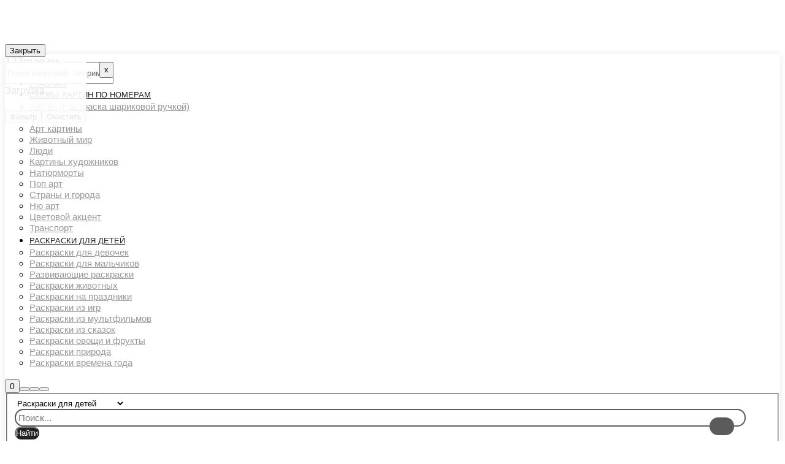

--- FILE ---
content_type: text/html; charset=UTF-8
request_url: https://123mag.ru/catalog/raskraski-dlja-detej/raskraski-zhivotnyh/popugai-volnistye-raskraska/
body_size: 61335
content:
<!DOCTYPE html> <!--[if IE 9]><html class="no-js lt-ie10" lang=ru-RU> <![endif]--> <!--[if gt IE 9]><!--><html class=no-js lang=ru-RU> <!--<![endif]--><head><meta charset="UTF-8"><meta name="viewport" content="width=device-width,initial-scale=1"><meta http-equiv="X-UA-Compatible" content="IE=edge"><link rel=profile href=https://gmpg.org/xfn/11><meta name="yandex-verification" content="7ab71338be67ddca"><meta name="google-site-verification" content="ZrzmMaC93kfOzHHH70rr-r-NQnO7MmVr2dJTED9DtC8"><meta name='robots' content='index, follow, max-image-preview:large, max-snippet:-1, max-video-preview:-1'><title>попугаи волнистые раскраска . Скачать и распечатать бесплатно.</title><meta name="description" content="попугаи волнистые раскраска в хорошем качестве. Широкий ассортимент картинок раскрасок на любой вкус и на любые темы."><link rel=canonical href=https://123mag.ru/catalog/raskraski-dlja-detej/raskraski-zhivotnyh/popugai-volnistye-raskraska/ ><meta property="og:locale" content="ru_RU"><meta property="og:type" content="article"><meta property="og:title" content="попугаи волнистые раскраска . Скачать и распечатать бесплатно."><meta property="og:description" content="попугаи волнистые раскраска в хорошем качестве. Широкий ассортимент картинок раскрасок на любой вкус и на любые темы."><meta property="og:url" content="https://123mag.ru/catalog/raskraski-dlja-detej/raskraski-zhivotnyh/popugai-volnistye-raskraska/"><meta property="og:site_name" content="https://123mag.ru/"><meta name="twitter:card" content="summary_large_image"> <script type=application/ld+json class=yoast-schema-graph>{"@context":"https://schema.org","@graph":[{"@type":"CollectionPage","@id":"https://123mag.ru/catalog/raskraski-dlja-detej/raskraski-zhivotnyh/popugai-volnistye-raskraska/","url":"https://123mag.ru/catalog/raskraski-dlja-detej/raskraski-zhivotnyh/popugai-volnistye-raskraska/","name":"попугаи волнистые раскраска . Скачать и распечатать бесплатно.","isPartOf":{"@id":"https://123mag.ru/#website"},"primaryImageOfPage":{"@id":"https://123mag.ru/catalog/raskraski-dlja-detej/raskraski-zhivotnyh/popugai-volnistye-raskraska/#primaryimage"},"image":{"@id":"https://123mag.ru/catalog/raskraski-dlja-detej/raskraski-zhivotnyh/popugai-volnistye-raskraska/#primaryimage"},"thumbnailUrl":"https://123mag.ru/wp-content/uploads/2024/02/420840-raskraska-radostnyy-volnistyy-popugaychik.jpg","description":"попугаи волнистые раскраска в хорошем качестве. Широкий ассортимент картинок раскрасок на любой вкус и на любые темы.","breadcrumb":{"@id":"https://123mag.ru/catalog/raskraski-dlja-detej/raskraski-zhivotnyh/popugai-volnistye-raskraska/#breadcrumb"},"inLanguage":"ru-RU"},{"@type":"ImageObject","inLanguage":"ru-RU","@id":"https://123mag.ru/catalog/raskraski-dlja-detej/raskraski-zhivotnyh/popugai-volnistye-raskraska/#primaryimage","url":"https://123mag.ru/wp-content/uploads/2024/02/420840-raskraska-radostnyy-volnistyy-popugaychik.jpg","contentUrl":"https://123mag.ru/wp-content/uploads/2024/02/420840-raskraska-radostnyy-volnistyy-popugaychik.jpg","width":1200,"height":1617,"caption":"раскраска попугай волнистый"},{"@type":"BreadcrumbList","@id":"https://123mag.ru/catalog/raskraski-dlja-detej/raskraski-zhivotnyh/popugai-volnistye-raskraska/#breadcrumb","itemListElement":[{"@type":"ListItem","position":1,"name":"Главная","item":"https://123mag.ru/"},{"@type":"ListItem","position":2,"name":"Каталог","item":"https://123mag.ru/category/"},{"@type":"ListItem","position":3,"name":"Раскраски для детей","item":"https://123mag.ru/catalog/raskraski-dlja-detej/"},{"@type":"ListItem","position":4,"name":"Раскраски животных","item":"https://123mag.ru/catalog/raskraski-dlja-detej/raskraski-zhivotnyh/"},{"@type":"ListItem","position":5,"name":"попугаи волнистые раскраска"}]},{"@type":"WebSite","@id":"https://123mag.ru/#website","url":"https://123mag.ru/","name":"https://123mag.ru/","description":"","publisher":{"@id":"https://123mag.ru/#/schema/person/23e072b89991c22c0a5cba5b156ff0a3"},"potentialAction":[{"@type":"SearchAction","target":{"@type":"EntryPoint","urlTemplate":"https://123mag.ru/?s={search_term_string}"},"query-input":{"@type":"PropertyValueSpecification","valueRequired":true,"valueName":"search_term_string"}}],"inLanguage":"ru-RU"},{"@type":["Person","Organization"],"@id":"https://123mag.ru/#/schema/person/23e072b89991c22c0a5cba5b156ff0a3","name":"admin","image":{"@type":"ImageObject","inLanguage":"ru-RU","@id":"https://123mag.ru/#/schema/person/image/","url":"https://secure.gravatar.com/avatar/48040e45b8d70591536de531d820326ac1adac09164d339f33895266e24e58f8?s=96&d=mm&r=g","contentUrl":"https://secure.gravatar.com/avatar/48040e45b8d70591536de531d820326ac1adac09164d339f33895266e24e58f8?s=96&d=mm&r=g","caption":"admin"},"logo":{"@id":"https://123mag.ru/#/schema/person/image/"},"sameAs":["http://123mag.ru"]}]}</script> <link rel=alternate type=application/rss+xml title="https://123mag.ru/ &raquo; Лента элемента попугаи волнистые раскраска таксономии Категория" href=https://123mag.ru/catalog/raskraski-dlja-detej/raskraski-zhivotnyh/popugai-volnistye-raskraska/feed/ ><style id=wp-img-auto-sizes-contain-inline-css>img:is([sizes=auto i],[sizes^="auto," i]){contain-intrinsic-size:3000px 1500px}</style><style id=wp-block-library-inline-css>/*<![CDATA[*/:root{--wp-block-synced-color:#7a00df;--wp-block-synced-color--rgb:122,0,223;--wp-bound-block-color:var(--wp-block-synced-color);--wp-editor-canvas-background:#ddd;--wp-admin-theme-color:#007cba;--wp-admin-theme-color--rgb:0,124,186;--wp-admin-theme-color-darker-10:#006ba1;--wp-admin-theme-color-darker-10--rgb:0,107,160.5;--wp-admin-theme-color-darker-20:#005a87;--wp-admin-theme-color-darker-20--rgb:0,90,135;--wp-admin-border-width-focus:2px}@media (min-resolution:192dpi){:root{--wp-admin-border-width-focus:1.5px}}.wp-element-button{cursor:pointer}:root .has-very-light-gray-background-color{background-color:#eee}:root .has-very-dark-gray-background-color{background-color:#313131}:root .has-very-light-gray-color{color:#eee}:root .has-very-dark-gray-color{color:#313131}:root .has-vivid-green-cyan-to-vivid-cyan-blue-gradient-background{background:linear-gradient(135deg,#00d084,#0693e3)}:root .has-purple-crush-gradient-background{background:linear-gradient(135deg,#34e2e4,#4721fb 50%,#ab1dfe)}:root .has-hazy-dawn-gradient-background{background:linear-gradient(135deg,#faaca8,#dad0ec)}:root .has-subdued-olive-gradient-background{background:linear-gradient(135deg,#fafae1,#67a671)}:root .has-atomic-cream-gradient-background{background:linear-gradient(135deg,#fdd79a,#004a59)}:root .has-nightshade-gradient-background{background:linear-gradient(135deg,#330968,#31cdcf)}:root .has-midnight-gradient-background{background:linear-gradient(135deg,#020381,#2874fc)}:root{--wp--preset--font-size--normal:16px;--wp--preset--font-size--huge:42px}.has-regular-font-size{font-size:1em}.has-larger-font-size{font-size:2.625em}.has-normal-font-size{font-size:var(--wp--preset--font-size--normal)}.has-huge-font-size{font-size:var(--wp--preset--font-size--huge)}.has-text-align-center{text-align:center}.has-text-align-left{text-align:left}.has-text-align-right{text-align:right}.has-fit-text{white-space:nowrap!important}#end-resizable-editor-section{display:none}.aligncenter{clear:both}.items-justified-left{justify-content:flex-start}.items-justified-center{justify-content:center}.items-justified-right{justify-content:flex-end}.items-justified-space-between{justify-content:space-between}.screen-reader-text{border:0;clip-path:inset(50%);height:1px;margin:-1px;overflow:hidden;padding:0;position:absolute;width:1px;word-wrap:normal!important}.screen-reader-text:focus{background-color:#ddd;clip-path:none;color:#444;display:block;font-size:1em;height:auto;left:5px;line-height:normal;padding:15px 23px 14px;text-decoration:none;top:5px;width:auto;z-index:100000}html :where(.has-border-color){border-style:solid}html :where([style*=border-top-color]){border-top-style:solid}html :where([style*=border-right-color]){border-right-style:solid}html :where([style*=border-bottom-color]){border-bottom-style:solid}html :where([style*=border-left-color]){border-left-style:solid}html :where([style*=border-width]){border-style:solid}html :where([style*=border-top-width]){border-top-style:solid}html :where([style*=border-right-width]){border-right-style:solid}html :where([style*=border-bottom-width]){border-bottom-style:solid}html :where([style*=border-left-width]){border-left-style:solid}html :where(img[class*=wp-image-]){height:auto;max-width:100%}:where(figure){margin:0 0 1em}html :where(.is-position-sticky){--wp-admin--admin-bar--position-offset:var(--wp-admin--admin-bar--height,0px)}@media screen and (max-width:600px){html:where(.is-position-sticky){--wp-admin--admin-bar--position-offset:0px}}/*]]>*/</style><link rel=stylesheet id=wc-blocks-style-css href='https://123mag.ru/wp-content/plugins/woocommerce/assets/client/blocks/wc-blocks.css?ver=wc-9.9.6' type=text/css media=all><style id=global-styles-inline-css>/*<![CDATA[*/:root{--wp--preset--aspect-ratio--square:1;--wp--preset--aspect-ratio--4-3:4/3;--wp--preset--aspect-ratio--3-4:3/4;--wp--preset--aspect-ratio--3-2:3/2;--wp--preset--aspect-ratio--2-3:2/3;--wp--preset--aspect-ratio--16-9:16/9;--wp--preset--aspect-ratio--9-16:9/16;--wp--preset--color--black:#000;--wp--preset--color--cyan-bluish-gray:#abb8c3;--wp--preset--color--white:#fff;--wp--preset--color--pale-pink:#f78da7;--wp--preset--color--vivid-red:#cf2e2e;--wp--preset--color--luminous-vivid-orange:#ff6900;--wp--preset--color--luminous-vivid-amber:#fcb900;--wp--preset--color--light-green-cyan:#7bdcb5;--wp--preset--color--vivid-green-cyan:#00d084;--wp--preset--color--pale-cyan-blue:#8ed1fc;--wp--preset--color--vivid-cyan-blue:#0693e3;--wp--preset--color--vivid-purple:#9b51e0;--wp--preset--gradient--vivid-cyan-blue-to-vivid-purple:linear-gradient(135deg,rgb(6,147,227) 0%,rgb(155,81,224) 100%);--wp--preset--gradient--light-green-cyan-to-vivid-green-cyan:linear-gradient(135deg,rgb(122,220,180) 0%,rgb(0,208,130) 100%);--wp--preset--gradient--luminous-vivid-amber-to-luminous-vivid-orange:linear-gradient(135deg,rgb(252,185,0) 0%,rgb(255,105,0) 100%);--wp--preset--gradient--luminous-vivid-orange-to-vivid-red:linear-gradient(135deg,rgb(255,105,0) 0%,rgb(207,46,46) 100%);--wp--preset--gradient--very-light-gray-to-cyan-bluish-gray:linear-gradient(135deg,rgb(238,238,238) 0%,rgb(169,184,195) 100%);--wp--preset--gradient--cool-to-warm-spectrum:linear-gradient(135deg,rgb(74,234,220) 0%,rgb(151,120,209) 20%,rgb(207,42,186) 40%,rgb(238,44,130) 60%,rgb(251,105,98) 80%,rgb(254,248,76) 100%);--wp--preset--gradient--blush-light-purple:linear-gradient(135deg,rgb(255,206,236) 0%,rgb(152,150,240) 100%);--wp--preset--gradient--blush-bordeaux:linear-gradient(135deg,rgb(254,205,165) 0%,rgb(254,45,45) 50%,rgb(107,0,62) 100%);--wp--preset--gradient--luminous-dusk:linear-gradient(135deg,rgb(255,203,112) 0%,rgb(199,81,192) 50%,rgb(65,88,208) 100%);--wp--preset--gradient--pale-ocean:linear-gradient(135deg,rgb(255,245,203) 0%,rgb(182,227,212) 50%,rgb(51,167,181) 100%);--wp--preset--gradient--electric-grass:linear-gradient(135deg,rgb(202,248,128) 0%,rgb(113,206,126) 100%);--wp--preset--gradient--midnight:linear-gradient(135deg,rgb(2,3,129) 0%,rgb(40,116,252) 100%);--wp--preset--font-size--small:13px;--wp--preset--font-size--medium:20px;--wp--preset--font-size--large:36px;--wp--preset--font-size--x-large:42px;--wp--preset--spacing--20:0.44rem;--wp--preset--spacing--30:0.67rem;--wp--preset--spacing--40:1rem;--wp--preset--spacing--50:1.5rem;--wp--preset--spacing--60:2.25rem;--wp--preset--spacing--70:3.38rem;--wp--preset--spacing--80:5.06rem;--wp--preset--shadow--natural:6px 6px 9px rgba(0, 0, 0, 0.2);--wp--preset--shadow--deep:12px 12px 50px rgba(0, 0, 0, 0.4);--wp--preset--shadow--sharp:6px 6px 0px rgba(0, 0, 0, 0.2);--wp--preset--shadow--outlined:6px 6px 0px -3px rgb(255, 255, 255), 6px 6px rgb(0, 0, 0);--wp--preset--shadow--crisp:6px 6px 0px rgb(0, 0, 0)}:where(.is-layout-flex){gap:0.5em}:where(.is-layout-grid){gap:0.5em}body .is-layout-flex{display:flex}.is-layout-flex{flex-wrap:wrap;align-items:center}.is-layout-flex>:is(*,div){margin:0}body .is-layout-grid{display:grid}.is-layout-grid>:is(*,div){margin:0}:where(.wp-block-columns.is-layout-flex){gap:2em}:where(.wp-block-columns.is-layout-grid){gap:2em}:where(.wp-block-post-template.is-layout-flex){gap:1.25em}:where(.wp-block-post-template.is-layout-grid){gap:1.25em}.has-black-color{color:var(--wp--preset--color--black) !important}.has-cyan-bluish-gray-color{color:var(--wp--preset--color--cyan-bluish-gray) !important}.has-white-color{color:var(--wp--preset--color--white) !important}.has-pale-pink-color{color:var(--wp--preset--color--pale-pink) !important}.has-vivid-red-color{color:var(--wp--preset--color--vivid-red) !important}.has-luminous-vivid-orange-color{color:var(--wp--preset--color--luminous-vivid-orange) !important}.has-luminous-vivid-amber-color{color:var(--wp--preset--color--luminous-vivid-amber) !important}.has-light-green-cyan-color{color:var(--wp--preset--color--light-green-cyan) !important}.has-vivid-green-cyan-color{color:var(--wp--preset--color--vivid-green-cyan) !important}.has-pale-cyan-blue-color{color:var(--wp--preset--color--pale-cyan-blue) !important}.has-vivid-cyan-blue-color{color:var(--wp--preset--color--vivid-cyan-blue) !important}.has-vivid-purple-color{color:var(--wp--preset--color--vivid-purple) !important}.has-black-background-color{background-color:var(--wp--preset--color--black) !important}.has-cyan-bluish-gray-background-color{background-color:var(--wp--preset--color--cyan-bluish-gray) !important}.has-white-background-color{background-color:var(--wp--preset--color--white) !important}.has-pale-pink-background-color{background-color:var(--wp--preset--color--pale-pink) !important}.has-vivid-red-background-color{background-color:var(--wp--preset--color--vivid-red) !important}.has-luminous-vivid-orange-background-color{background-color:var(--wp--preset--color--luminous-vivid-orange) !important}.has-luminous-vivid-amber-background-color{background-color:var(--wp--preset--color--luminous-vivid-amber) !important}.has-light-green-cyan-background-color{background-color:var(--wp--preset--color--light-green-cyan) !important}.has-vivid-green-cyan-background-color{background-color:var(--wp--preset--color--vivid-green-cyan) !important}.has-pale-cyan-blue-background-color{background-color:var(--wp--preset--color--pale-cyan-blue) !important}.has-vivid-cyan-blue-background-color{background-color:var(--wp--preset--color--vivid-cyan-blue) !important}.has-vivid-purple-background-color{background-color:var(--wp--preset--color--vivid-purple) !important}.has-black-border-color{border-color:var(--wp--preset--color--black) !important}.has-cyan-bluish-gray-border-color{border-color:var(--wp--preset--color--cyan-bluish-gray) !important}.has-white-border-color{border-color:var(--wp--preset--color--white) !important}.has-pale-pink-border-color{border-color:var(--wp--preset--color--pale-pink) !important}.has-vivid-red-border-color{border-color:var(--wp--preset--color--vivid-red) !important}.has-luminous-vivid-orange-border-color{border-color:var(--wp--preset--color--luminous-vivid-orange) !important}.has-luminous-vivid-amber-border-color{border-color:var(--wp--preset--color--luminous-vivid-amber) !important}.has-light-green-cyan-border-color{border-color:var(--wp--preset--color--light-green-cyan) !important}.has-vivid-green-cyan-border-color{border-color:var(--wp--preset--color--vivid-green-cyan) !important}.has-pale-cyan-blue-border-color{border-color:var(--wp--preset--color--pale-cyan-blue) !important}.has-vivid-cyan-blue-border-color{border-color:var(--wp--preset--color--vivid-cyan-blue) !important}.has-vivid-purple-border-color{border-color:var(--wp--preset--color--vivid-purple) !important}.has-vivid-cyan-blue-to-vivid-purple-gradient-background{background:var(--wp--preset--gradient--vivid-cyan-blue-to-vivid-purple) !important}.has-light-green-cyan-to-vivid-green-cyan-gradient-background{background:var(--wp--preset--gradient--light-green-cyan-to-vivid-green-cyan) !important}.has-luminous-vivid-amber-to-luminous-vivid-orange-gradient-background{background:var(--wp--preset--gradient--luminous-vivid-amber-to-luminous-vivid-orange) !important}.has-luminous-vivid-orange-to-vivid-red-gradient-background{background:var(--wp--preset--gradient--luminous-vivid-orange-to-vivid-red) !important}.has-very-light-gray-to-cyan-bluish-gray-gradient-background{background:var(--wp--preset--gradient--very-light-gray-to-cyan-bluish-gray) !important}.has-cool-to-warm-spectrum-gradient-background{background:var(--wp--preset--gradient--cool-to-warm-spectrum) !important}.has-blush-light-purple-gradient-background{background:var(--wp--preset--gradient--blush-light-purple) !important}.has-blush-bordeaux-gradient-background{background:var(--wp--preset--gradient--blush-bordeaux) !important}.has-luminous-dusk-gradient-background{background:var(--wp--preset--gradient--luminous-dusk) !important}.has-pale-ocean-gradient-background{background:var(--wp--preset--gradient--pale-ocean) !important}.has-electric-grass-gradient-background{background:var(--wp--preset--gradient--electric-grass) !important}.has-midnight-gradient-background{background:var(--wp--preset--gradient--midnight) !important}.has-small-font-size{font-size:var(--wp--preset--font-size--small) !important}.has-medium-font-size{font-size:var(--wp--preset--font-size--medium) !important}.has-large-font-size{font-size:var(--wp--preset--font-size--large) !important}.has-x-large-font-size{font-size:var(--wp--preset--font-size--x-large) !important}/*]]>*/</style><style id=classic-theme-styles-inline-css>.wp-block-button__link{color:#fff;background-color:#32373c;border-radius:9999px;box-shadow:none;text-decoration:none;padding:calc(.667em + 2px) calc(1.333em + 2px);font-size:1.125em}.wp-block-file__button{background:#32373c;color:#fff;text-decoration:none}</style><link rel=stylesheet id=woocommerce-layout-css href='https://123mag.ru/wp-content/plugins/woocommerce/assets/css/woocommerce-layout.css?ver=9.9.6' type=text/css media=all><link rel=stylesheet id=woocommerce-smallscreen-css href='https://123mag.ru/wp-content/plugins/woocommerce/assets/css/woocommerce-smallscreen.css?ver=9.9.6' type=text/css media='only screen and (max-width: 768px)'><link rel=stylesheet id=woocommerce-general-css href='https://123mag.ru/wp-content/plugins/woocommerce/assets/css/woocommerce.css?ver=9.9.6' type=text/css media=all><style id=woocommerce-inline-inline-css>.woocommerce form .form-row .required{visibility:visible}</style><link rel=stylesheet id=brands-styles-css href='https://123mag.ru/wp-content/plugins/woocommerce/assets/css/brands.css?ver=9.9.6' type=text/css media=all><link rel=stylesheet id=custom-head-css href='https://123mag.ru/wp-content/themes/rife-free-child/head.css?ver=1.0' type=text/css media=all><link rel=stylesheet id=style-hystmodal-css href='https://123mag.ru/wp-content/themes/rife-free-child/modal/hystmodal.min.css?ver=1.0.1' type=text/css media=all><link rel=stylesheet id=font-awesome-css href='https://123mag.ru/wp-content/themes/rife-free/css/font-awesome.min.css?ver=4.7.0' type=text/css media=all><link rel=stylesheet id=a13-icomoon-css href='https://123mag.ru/wp-content/themes/rife-free/css/icomoon.css?ver=2.4.17' type=text/css media=all><link rel=stylesheet id=a13-main-style-css href='https://123mag.ru/wp-content/themes/rife-free/style.css?ver=2.4.17' type=text/css media=all><link rel=stylesheet id=apollo13framework-woocommerce-css href='https://123mag.ru/wp-content/themes/rife-free/css/woocommerce.css?ver=2.4.17' type=text/css media=all><link rel=stylesheet id=jquery-lightgallery-css href='https://123mag.ru/wp-content/themes/rife-free/js/light-gallery/css/lightgallery.min.css?ver=1.9.0' type=text/css media=all><link rel=stylesheet id=child-style-css href='https://123mag.ru/wp-content/themes/rife-free-child/style.css?ver=2.4.17' type=text/css media=all><style id=a13-user-css-inline-css>a{color:#3f3f3f}a:hover{color:#565656}body{cursor:auto}.page-background{background-color:rgba(255,255,255,1);background-image:none;background-size:cover;background-repeat:no-repeat;background-position:50% 50%}.default404 .page-background{background-image:none}.single-post .page-background,.posts-list .page-background{background-color:#f4f4f4;background-image:none;background-size:cover;background-repeat:no-repeat;background-position:50% 50%}.single-album .page-background,.albums-list-page .page-background{background-color:rgba(8,8,8,1);background-image:none;background-size:cover;background-repeat:no-repeat;background-position:50% 50%}.password-protected .page-background{background-image:none}#basket-menu{background-color:rgba(255,255,255,1)}#basket-menu,#basket-menu .widget{font-size:13px}#side-menu{background-color:rgba(255,255,255,1)}#side-menu,#side-menu .widget{font-size:12px}.site-layout-boxed #mid{background-color:rgba(0,0,0,1)}.theme-borders div{background-color:rgba(255,255,255,1)}.lg-backdrop{background-color:rgba(32,32,32,0.8)}.lg-toolbar,.lg-sub-html .customHtml h4,.lg-sub-html .customHtml .description,.lg-actions .lg-next,.lg-actions .lg-prev{background-color:rgba(0,0,0,0.6)}.lg-toolbar .lg-icon,.lg-actions .lg-next,.lg-actions .lg-prev{color:rgba(220,220,220,1)}.lg-toolbar .lg-icon:hover,.lg-actions .lg-next:hover,.lg-actions .lg-prev:hover{color:rgba(255,255,255,1)}#lg-counter,.lg-sub-html,.customHtml>h4{color:rgba(210,210,210,1)}.lg-outer .lg-thumb-outer,.lg-outer .lg-toogle-thumb{background-color:rgba(0,0,0,1)}.lg-outer .lg-thumb-item{border-color:rgba(10,10,10,1)}.lg-outer .lg-thumb-item:hover{border-color:rgba(255,255,255,1)}h1,h2,h3,h4,h5,h6,h1 a,h2 a,h3 a,h4 a,h5 a,h6 a,.page-title,.widget .title{color:#686868;font-family:Verdana,Geneva,sans-serif,sans-serif;font-weight:300;text-transform:uppercase}h1 a:hover,h2 a:hover,h3 a:hover,h4 a:hover,h5 a:hover,h6 a:hover,.post .post-title a:hover,.post a.post-title:hover{color:#646464}input[type="submit"],form button,.posts-nav a span,.woocommerce #respond input#submit,.woocommerce a.button,.woocommerce button.button,.woocommerce input.button,ul.products .product-meta .product_name{font-family:Verdana,Geneva,sans-serif,sans-serif}ul.top-menu,#menu-overlay{font-family:Verdana,Geneva,sans-serif,sans-serif}ul.top-menu li,#menu-overlay li{}html,input,select,textarea{font-family:Verdana,Geneva,sans-serif,sans-serif}#header-tools .tool,#header-tools .tool a{color:rgba(21,21,21,1)}#header-tools .tool:hover,#header-tools .tool a:hover,#header-tools .tool.highlight,#header-tools .tool.active{color:#8742b6}.tools_button{font-size:12px;font-weight:normal;color:rgba(21,21,21,1);background-color:rgba(0,0,0,1);border-color:rgba(0,0,0,1)}.tools_button:hover{color:#8742b6;background-color:rgba(0,0,0,1);border-color:rgba(0,0,0,1)}#header-tools .languages{}.hamburger i,.hamburger i::before,.hamburger i::after{background-color:rgba(21,21,21,1)}.hamburger.active i,.hamburger.active i::before,.hamburger.active i::after,.hamburger:hover i,.hamburger:hover i::before,.hamburger:hover i::after{background-color:#8742b6}#header-tools #mobile-menu-opener{font-size:18px}#header-tools #basket-menu-switch{font-size:14px}#header-tools #search-button{font-size:15px}#header-tools #side-menu-switch{font-size:15px}#header-tools #menu-overlay-switch{font-size:15px}#header{box-shadow:0 0 12px rgba(0,0,0,0.09);background-image:none;background-size:cover;background-repeat:no-repeat;background-position:50% 50%}#header:hover{background-color:rgba(255,255,255,1)}#header.a13-horizontal{}.header-type-multi_line .bottom-head{background-color:rgba(255,255,255,1)}.header-horizontal #header .head,.top-bar-container .top-bar{}#header.a13-horizontal,.top-bar-container,.header-type-multi_line .bottom-head{border-color:rgba(58,58,58,0.06)}.a13-horizontal #header-tools::before,.a13-horizontal .head .socials::before,.top-bar .language-switcher li::before{background-color:rgba(58,58,58,0.06)}a.logo{color:rgba(0,0,0,1);font-size:20px;font-weight:300;font-family:Garamond,serif,sans-serif;letter-spacing:normal;word-spacing:normal;padding-top:20px;padding-bottom:20px}a.logo img{}a.normal-logo{}a.logo:hover{color:#000}a.logo.image-logo{opacity:1.00}a.logo.image-logo:hover{opacity:0.50}.header-horizontal .logo-container{}.header-variant-one_line_centered .logo-container,.header-horizontal .logo-container a.logo{}.header-variant-one_line_centered.sticky-values .logo-container.shield{-webkit-transform:translate(-50%,-50%);-ms-transform:translate(-50%,-50%);transform:translate(-50%,-50%)}.header-variant-one_line_centered.sticky-hide .logo-container.shield,.header-variant-one_line_centered.hide-until-scrolled-to .logo-container.shield{-webkit-transform:translate(-50%,-102%);-ms-transform:translate(-50%,-102%);transform:translate(-50%,-102%)}.header-variant-one_line_centered .logo-container.shield:hover{-webkit-transform:translate(-50%,0);-ms-transform:translate(-50%,0);transform:translate(-50%,0)}.header-variant-one_line_centered .menu-cell{width:70%}.header-variant-one_line_centered .socials-cell,.header-variant-one_line_centered .tools-cell{width:15%}.header-variant-one_line_centered .menu-cell .top-menu{width:50%;width:calc(50% - 100px)}.header-variant-one_line_centered .logo-container.shield{padding-left:15px;padding-right:15px}.header-variant-one_line_centered .logo-container .scaling-svg-container path{fill:rgba(0,0,0,1)}@media only screen and (max-width:1024px){a.logo{padding-top:15px;padding-bottom:15px}.header-horizontal .logo-container{}.header-variant-one_line_centered .logo-container,.header-horizontal .logo-container a.logo{}.header-variant-one_line_centered .logo-container.shield,.header-variant-one_line_centered.sticky-values .logo-container.shield{-webkit-transform:translate(-50%,-50%);-ms-transform:translate(-50%,-50%);transform:translate(-50%,-50%)}.header-variant-one_line_centered.sticky-hide .logo-container.shield,.mobile-menu-open .header-variant-one_line_centered .logo-container.shield,.header-variant-one_line_centered.hide-until-scrolled-to .logo-container.shield{-webkit-transform:translate(-50%,-102%);-ms-transform:translate(-50%,-102%);transform:translate(-50%,-102%)}.header-variant-one_line_centered .logo-container.shield:hover{-webkit-transform:translate(-50%,0);-ms-transform:translate(-50%,0);transform:translate(-50%,0)}.header-variant-one_line_centered .menu-cell{}.header-variant-one_line_centered .menu-cell .top-menu{width:50%;width:calc(50% - 100px)}}.top-menu ul{background-color:rgba(255,255,255,1);background-color:rgba(255,255,255,1)}.mega-menu>ul>li::before{background-color:rgba(240,240,240,1)}.top-menu > li > a,.top-menu > li > span.title,.top-menu .mega-menu > ul > li > span.title,.top-menu .mega-menu>ul>li>a{font-size:13px;font-weight:normal;text-transform:uppercase}.top-menu li a,.top-menu li span.title{color:rgba(34,34,34,1)}.top-menu i.sub-mark{color:rgba(34,34,34,1)}.top-menu>li:hover,.top-menu>li.open,.top-menu>li.current-menu-item,.top-menu>li.current-menu-ancestor{background-color:rgba(0,0,0,0)}.top-menu>li>a:hover,.top-menu>li.menu-parent-item:hover>span.title,.top-menu>li.open>a,.top-menu>li.open>span.title,.top-menu>li.current-menu-item>a,.top-menu>li.current-menu-ancestor>a,.top-menu>li.current-menu-item>span.title,.top-menu>li.current-menu-ancestor>span.title{color:#8742b6}.top-menu li.menu-parent-item:hover > span.title + i.sub-mark,.top-menu i.sub-mark:hover,.top-menu li.open>i.sub-mark{color:#8742b6}.top-menu.with-effect > li > a span::before,.top-menu.with-effect > li > a span::after,.top-menu.with-effect > li > span.title span::before,.top-menu.with-effect > li > span.title span::after,.top-menu.with-effect > li > a em::before,.top-menu.with-effect > li > a em::after,.top-menu.with-effect > li > span.title em::before,.top-menu.with-effect > li > span.title em::after{background-color:#8742b6}.top-menu .mega-menu > ul > li > span.title,.top-menu .mega-menu>ul>li>a{color:rgba(153,153,153,1)}.top-menu .mega-menu > ul > li:hover > span.title,.top-menu .mega-menu > ul > li:hover > a,.top-menu .mega-menu > ul > li.current-menu-item > span.title,.top-menu .mega-menu > ul > li.current-menu-item > a,.top-menu .mega-menu > ul > li.current-menu-ancestor > span.title,.top-menu .mega-menu>ul>li.current-menu-ancestor>a{color:#8742b6}.top-menu li li a,.top-menu li li span.title{font-size:12px;font-weight:normal;text-transform:none;color:rgba(153,153,153,1)}.top-menu li li:hover > a,.top-menu li li:hover > span.title,.top-menu li li.menu-parent-item:hover > span.title,.top-menu li li.open > a,.top-menu li li.open > span.title,.top-menu li li.current-menu-item > a,.top-menu li li.current-menu-ancestor > a,.top-menu li li.current-menu-item > span.title,.top-menu li li.current-menu-ancestor>span.title{color:#8742b6}.top-menu li li i.sub-mark{color:rgba(153,153,153,1)}.top-menu li li.menu-parent-item:hover > span.title + i.sub-mark,.top-menu li li i.sub-mark:hover,.top-menu li li.open>i.sub-mark{color:#8742b6}@media only screen and (max-width:1024px){.mobile-menu .navigation-bar .menu-container{background-color:rgba(245,245,245,1)}.header-vertical .logo-container .logo{}}@media only screen and (min-width:1025px){.header-vertical .top-menu li a,.header-vertical .top-menu li span.title{}.header-vertical .top-menu > li.hidden-icon > a,.header-vertical .top-menu>li.hidden-icon>span.title{}}#menu-overlay,#menu-overlay.eff-circle::before{background-color:rgba(0,0,0,0.9)}#menu-overlay ul a{color:rgba(0,0,0,1);font-size:50px;text-transform:none;font-weight:bold}#menu-overlay ul a:hover{color:rgba(0,0,0,1)}.close-menu::before,.close-menu::after{background-color:rgba(0,0,0,1)}.top-bar-container{background-color:rgba(255,255,255,1);color:rgba(29,29,29,0.6);text-transform:none}.top-bar-container a{color:rgba(38,38,38,0.8)}.top-bar-container a.current,.top-bar-container a:hover{color:rgba(38,38,38,1)}.top-bar .part1{}#header.a13-light-variant,#header.a13-light-variant:hover{background-color:rgba(255,255,255,0);box-shadow:none}#header.a13-light-variant{border-color:rgba(255,255,255,0.2)}.a13-light-variant .top-bar-container,.header-type-multi_line.a13-light-variant .bottom-head{border-color:rgba(255,255,255,0.2)}.a13-light-variant #header-tools::before,.a13-light-variant .head .socials::before,.a13-light-variant .top-bar .language-switcher li::before{background-color:rgba(255,255,255,0.2)}.a13-light-variant.header-type-multi_line .bottom-head{}a.light-logo{background-image:url(http://t1.123mag.ru/wp-content/uploads/2017/02/logo_white.png)}.a13-light-variant a.logo{}.a13-light-variant a.logo:hover{}.a13-light-variant .top-menu > li > a,.a13-light-variant .top-menu>li>span.title{color:rgba(255,255,255,1)}.a13-light-variant .top-menu > li:hover,.a13-light-variant .top-menu > li.open,.a13-light-variant .top-menu > li.current-menu-item,.a13-light-variant .top-menu>li.current-menu-ancestor{background-color:0,0,0}.a13-light-variant .top-menu > li > a:hover,.a13-light-variant .top-menu > li.menu-parent-item:hover > span.title,.a13-light-variant .top-menu > li.open > a,.a13-light-variant .top-menu > li.open > span.title,.a13-light-variant .top-menu > li.current-menu-item > a,.a13-light-variant .top-menu > li.current-menu-ancestor > a,.a13-light-variant .top-menu > li.current-menu-item > span.title,.a13-light-variant .top-menu>li.current-menu-ancestor>span.title{color:rgba(255,255,255,1)}.a13-light-variant .top-menu>li>i.sub-mark{color:rgba(255,255,255,1)}.a13-light-variant .top-menu > li.menu-parent-item:hover > span.title + i.sub-mark,.a13-light-variant .top-menu > li > i.sub-mark:hover,.a13-light-variant .top-menu>li.open>i.sub-mark{color:rgba(255,255,255,1)}.a13-light-variant .top-menu.with-effect > li > a span::before,.a13-light-variant .top-menu.with-effect > li > a span::after,.a13-light-variant .top-menu.with-effect > li > span.title span::before,.a13-light-variant .top-menu.with-effect > li > span.title span::after,.a13-light-variant .top-menu.with-effect > li > a em::before,.a13-light-variant .top-menu.with-effect > li > a em::after,.a13-light-variant .top-menu.with-effect > li > span.title em::before,.a13-light-variant .top-menu.with-effect > li > span.title em::after{background-color:rgba(255,255,255,1)}.a13-light-variant #header-tools .tool,.a13-light-variant #header-tools .tool a{color:rgba(255,255,255,1)}.a13-light-variant #header-tools .tool:hover,.a13-light-variant #header-tools .tool a:hover,.a13-light-variant #header-tools .tool.highlight,.a13-light-variant #header-tools .tool.active{color:rgba(255,255,255,0.7)}.a13-light-variant .tools_button{color:rgba(255,255,255,1);background-color:rgba(0,0,0,1);border-color:rgba(0,0,0,1)}.a13-light-variant .tools_button:hover{color:rgba(255,255,255,0.7);background-color:rgba(0,0,0,1);border-color:rgba(0,0,0,1)}.a13-light-variant #header-tools .languages{background-color:rgba(255,255,255,0)}.a13-light-variant .hamburger i,.a13-light-variant .hamburger i::before,.a13-light-variant .hamburger i::after{background-color:rgba(255,255,255,1)}.a13-light-variant .hamburger.active i,.a13-light-variant .hamburger.active i::before,.a13-light-variant .hamburger.active i::after,.a13-light-variant .hamburger:hover i,.a13-light-variant .hamburger:hover i::before,.a13-light-variant .hamburger:hover i::after{background-color:rgba(255,255,255,0.7)}.a13-light-variant .top-bar-container{background-color:rgba(0,0,0,1);color:rgba(0,0,0,1)}.a13-light-variant .top-bar-container .part1 a,.a13-light-variant .top-bar-container .language-switcher a{color:rgba(0,0,0,1)}.a13-light-variant .top-bar-container .part1 a:hover,.a13-light-variant .top-bar-container .language-switcher a:hover,.a13-light-variant .top-bar-container .language-switcher a.current{color:rgba(0,0,0,1)}@media only screen and (max-width:1024px){.a13-light-variant.mobile-menu .navigation-bar .menu-container{background-color:rgba(34,34,34,1)}}#header.a13-dark-variant,#header.a13-dark-variant:hover{background-color:rgba(255,255,255,0);box-shadow:none}#header.a13-dark-variant{border-color:rgba(0,0,0,0.06)}.a13-dark-variant .top-bar-container,.header-type-multi_line.a13-dark-variant .bottom-head{border-color:rgba(0,0,0,0.06)}.a13-dark-variant #header-tools::before,.a13-dark-variant .head .socials::before,.a13-dark-variant .top-bar .language-switcher li::before{background-color:rgba(0,0,0,0.06)}.a13-dark-variant.header-type-multi_line .bottom-head{}a.dark-logo{background-image:url(http://t1.123mag.ru/wp-content/uploads/2017/02/logo.png)}.a13-dark-variant a.logo{}.a13-dark-variant a.logo:hover{}.a13-dark-variant .top-menu > li > a,.a13-dark-variant .top-menu>li>span.title{color:rgba(34,34,34,1)}.a13-dark-variant .top-menu > li:hover,.a13-dark-variant .top-menu > li.open,.a13-dark-variant .top-menu > li.current-menu-item,.a13-dark-variant .top-menu>li.current-menu-ancestor{background-color:0,0,0}.a13-dark-variant .top-menu > li > a:hover,.a13-dark-variant .top-menu > li.menu-parent-item:hover > span.title,.a13-dark-variant .top-menu > li.open > a,.a13-dark-variant .top-menu > li.open > span.title,.a13-dark-variant .top-menu > li.current-menu-item > a,.a13-dark-variant .top-menu > li.current-menu-ancestor > a,.a13-dark-variant .top-menu > li.current-menu-item > span.title,.a13-dark-variant .top-menu>li.current-menu-ancestor>span.title{color:rgba(120,120,120,1)}.a13-dark-variant .top-menu>li>i.sub-mark{color:rgba(34,34,34,1)}.a13-dark-variant .top-menu > li.menu-parent-item:hover > span.title + i.sub-mark,.a13-dark-variant .top-menu > li > i.sub-mark:hover,.a13-dark-variant .top-menu>li.open>i.sub-mark{color:rgba(120,120,120,1)}.a13-dark-variant .top-menu.with-effect > li > a span::before,.a13-dark-variant .top-menu.with-effect > li > a span::after,.a13-dark-variant .top-menu.with-effect > li > span.title span::before,.a13-dark-variant .top-menu.with-effect > li > span.title span::after,.a13-dark-variant .top-menu.with-effect > li > a em::before,.a13-dark-variant .top-menu.with-effect > li > a em::after,.a13-dark-variant .top-menu.with-effect > li > span.title em::before,.a13-dark-variant .top-menu.with-effect > li > span.title em::after{background-color:rgba(120,120,120,1)}.a13-dark-variant #header-tools .tool,.a13-dark-variant #header-tools .tool a{color:rgba(34,34,34,1)}.a13-dark-variant #header-tools .tool:hover,.a13-dark-variant #header-tools .tool a:hover,.a13-dark-variant #header-tools .tool.highlight,.a13-dark-variant #header-tools .tool.active{color:rgba(221,23,74,1)}.a13-dark-variant .tools_button{color:rgba(34,34,34,1);background-color:rgba(0,0,0,1);border-color:rgba(0,0,0,1)}.a13-dark-variant .tools_button:hover{color:rgba(221,23,74,1);background-color:rgba(0,0,0,1);border-color:rgba(0,0,0,1)}.a13-dark-variant #header-tools .languages{background-color:rgba(255,255,255,0)}.a13-dark-variant .hamburger i,.a13-dark-variant .hamburger i::before,.a13-dark-variant .hamburger i::after{background-color:rgba(34,34,34,1)}.a13-dark-variant .hamburger.active i,.a13-dark-variant .hamburger.active i::before,.a13-dark-variant .hamburger.active i::after,.a13-dark-variant .hamburger:hover i,.a13-dark-variant .hamburger:hover i::before,.a13-dark-variant .hamburger:hover i::after{background-color:rgba(221,23,74,1)}.a13-dark-variant .top-bar-container{background-color:rgba(0,0,0,1);color:rgba(0,0,0,1)}.a13-dark-variant .top-bar-container .part1 a,.a13-dark-variant .top-bar-container .language-switcher a{color:rgba(0,0,0,1)}.a13-dark-variant .top-bar-container .part1 a:hover,.a13-dark-variant .top-bar-container .language-switcher a:hover,.a13-dark-variant .top-bar-container .language-switcher a.current{color:rgba(0,0,0,1)}@media only screen and (max-width:1024px){.a13-dark-variant.mobile-menu .navigation-bar .menu-container{background-color:rgba(255,255,255,1)}}#header.a13-sticky-variant,#header.a13-sticky-variant:hover{background-color:rgba(255,255,255,1);border-color:rgba(58,58,58,0.08);box-shadow:0 0 12px rgba(0,0,0,0.09)}.a13-sticky-variant .top-bar-container,.header-type-multi_line.a13-sticky-variant .bottom-head{border-color:rgba(58,58,58,0.08)}.a13-sticky-variant #header-tools::before,.a13-sticky-variant .head .socials::before,.a13-sticky-variant .top-bar .language-switcher li::before{background-color:rgba(58,58,58,0.08)}.a13-sticky-variant.header-type-multi_line .bottom-head{}a.sticky-logo{}.sticky-values a.logo{padding-top:20px;padding-bottom:20px}.header-horizontal .sticky-values .logo-container{}.header-variant-one_line_centered.sticky-values .logo-container,.header-horizontal .sticky-values .logo-container a.logo{}.header-variant-one_line_centered.sticky-values .menu-cell .top-menu{width:50%;width:calc(50% - 100px)}.a13-sticky-variant a.logo{}.a13-sticky-variant a.logo:hover{}.a13-sticky-variant .top-menu > li > a,.a13-sticky-variant .top-menu>li>span.title{color:rgba(34,34,34,1)}.a13-sticky-variant .top-menu > li:hover,.a13-sticky-variant .top-menu > li.open,.a13-sticky-variant .top-menu > li.current-menu-item,.a13-sticky-variant .top-menu>li.current-menu-ancestor{background-color:rgba(0,0,0,0)}.a13-sticky-variant .top-menu > li > a:hover,.a13-sticky-variant .top-menu > li.menu-parent-item:hover > span.title,.a13-sticky-variant .top-menu > li.open > a,.a13-sticky-variant .top-menu > li.open > span.title,.a13-sticky-variant .top-menu > li.current-menu-item > a,.a13-sticky-variant .top-menu > li.current-menu-ancestor > a,.a13-sticky-variant .top-menu > li.current-menu-item > span.title,.a13-sticky-variant .top-menu>li.current-menu-ancestor>span.title{color:#8742b6}.a13-sticky-variant .top-menu>li>i.sub-mark{color:rgba(34,34,34,1)}.a13-sticky-variant .top-menu > li.menu-parent-item:hover > span.title + i.sub-mark,.a13-sticky-variant .top-menu > li > i.sub-mark:hover,.a13-sticky-variant .top-menu>li.open>i.sub-mark{color:#8742b6}.a13-sticky-variant .top-menu.with-effect > li > a span::before,.a13-sticky-variant .top-menu.with-effect > li > a span::after,.a13-sticky-variant .top-menu.with-effect > li > span.title span::before,.a13-sticky-variant .top-menu.with-effect > li > span.title span::after,.a13-sticky-variant .top-menu.with-effect > li > a em::before,.a13-sticky-variant .top-menu.with-effect > li > a em::after,.a13-sticky-variant .top-menu.with-effect > li > span.title em::before,.a13-sticky-variant .top-menu.with-effect > li > span.title em::after{background-color:#8742b6}.a13-sticky-variant #header-tools .tool,.a13-sticky-variant #header-tools .tool a{color:rgba(34,34,34,1)}.a13-sticky-variant #header-tools .tool:hover,.a13-sticky-variant #header-tools .tool a:hover,.a13-sticky-variant #header-tools .tool.highlight,.a13-sticky-variant #header-tools .tool.active{color:#8742b6}.a13-sticky-variant .hamburger i,.a13-sticky-variant .hamburger i::before,.a13-sticky-variant .hamburger i::after{background-color:rgba(34,34,34,1)}.a13-sticky-variant .hamburger.active i,.a13-sticky-variant .hamburger.active i::before,.a13-sticky-variant .hamburger.active i::after,.a13-sticky-variant .hamburger:hover i,.a13-sticky-variant .hamburger:hover i::before,.a13-sticky-variant .hamburger:hover i::after{background-color:#8742b6}.a13-sticky-variant .tools_button{color:rgba(34,34,34,1);background-color:rgba(0,0,0,1);border-color:rgba(0,0,0,1)}.a13-sticky-variant .tools_button:hover{color:#8742b6;background-color:rgba(0,0,0,1);border-color:rgba(0,0,0,1)}.a13-sticky-variant #header-tools .languages{background-color:rgba(255,255,255,1)}.a13-sticky-variant .top-bar-container{background-color:rgba(0,0,0,1);color:rgba(0,0,0,1)}.a13-sticky-variant .top-bar-container .part1 a,.a13-sticky-variant .top-bar-container .language-switcher a{color:rgba(0,0,0,1)}.a13-sticky-variant .top-bar-container .part1 a:hover,.a13-sticky-variant .top-bar-container .language-switcher a:hover,.a13-sticky-variant .top-bar-container .language-switcher a.current{color:rgba(0,0,0,1)}@media only screen and (max-width:1024px){.a13-sticky-variant.mobile-menu .navigation-bar .menu-container{background-color:rgba(255,255,255,1)}.sticky-values a.logo{padding-top:10px;padding-bottom:10px}.header-horizontal .sticky-values .logo-container{}.header-variant-one_line_centered.sticky-values .logo-container,.header-horizontal .sticky-values .logo-container a.logo{}.header-variant-one_line_centered.sticky-values .menu-cell .top-menu{width:50%;width:calc(50% - 100px)}}#footer{background-color:#f4f4f4;font-size:12px}#footer .widget,#footer .widget .search-form input[type="search"]{font-size:12px}.foot-items{background-color:#f4f4f4}.footer-separator .foot-items .foot-content{border-color:rgba(45,45,45,0.1)}.foot-items{color:#3f3f3f}.foot-items .foot-text a{color:#3f3f3f}.foot-items .foot-text a:hover{color:#000}a.to-top{background-color:rgba(0,0,0,0.1);color:rgba(255,255,255,1);font-size:22px}a.to-top:hover{background-color:#8e9fff;color:rgba(255,255,255,1)}input[type="submit"],button[type="submit"]{background-color:rgba(34,34,34,1);color:rgba(255,255,255,1);font-size:13px;font-weight:normal;text-transform:none;padding-left:0;padding-right:0;-webkit-border-radius:20px;border-radius:20px}input[type="submit"]:hover,input[type="submit"]:focus,button[type="submit"]:hover,button[type="submit"]:focus{background-color:rgba(221,23,74,1);color:rgba(255,255,255,1)}.page .title-bar.outside{background-image:none;background-repeat:repeat;background-size:auto;background-position:0 0}.page .title-bar.outside .overlay-color{background-color:rgba(255,255,255,1);padding-top:10px;padding-bottom:10px}.page .title-bar.outside .page-title,.page .title-bar.outside h2{color:#686868}.page .title-bar.outside .breadcrumbs,.page .title-bar.outside .breadcrumbs a,.page .title-bar.outside .breadcrumbs a:hover{color:rgba(0,0,0,1)}.albums-list-page .title-bar.outside{background-image:none;background-repeat:repeat;background-size:auto;background-position:0 0}.albums-list-page .title-bar.outside .overlay-color{background-color:0,0,0;padding-top:130px;padding-bottom:130px}.albums-list-page .title-bar.outside .page-title,.albums-list-page .title-bar.outside h2{color:rgba(0,0,0,1)}.albums-list-page .title-bar.outside .breadcrumbs,.albums-list-page .title-bar.outside .breadcrumbs a,.albums-list-page .title-bar.outside .breadcrumbs a:hover{color:rgba(0,0,0,1)}.works-list-page .title-bar.outside{background-image:none;background-size:cover;background-repeat:no-repeat;background-position:50% 50%}.works-list-page .title-bar.outside .overlay-color{background-color:rgba(255,255,255,1);padding-top:100px;padding-bottom:100px}.works-list-page .title-bar.outside .page-title,.works-list-page .title-bar.outside h2{color:rgba(16,16,16,1)}.works-list-page .title-bar.outside .breadcrumbs,.works-list-page .title-bar.outside .breadcrumbs a,.works-list-page .title-bar.outside .breadcrumbs a:hover{color:rgba(114,114,114,0.6)}.category-filter.albums-filter{padding-top:40px;padding-bottom:40px;background-color:rgba(255,255,255,0);text-align:center}.category-filter.albums-filter a{color:rgba(187,187,187,1);font-weight:bold;text-transform:uppercase}.category-filter.albums-filter .selected a,.category-filter.albums-filter a:hover{color:rgba(51,51,51,1)}.single-album-bricks .category-filter{padding-top:40px;padding-bottom:40px;text-align:center}.single-album-bricks .category-filter a{color:rgba(207,207,207,1);font-weight:bold;text-transform:uppercase}.single-album-bricks .category-filter .selected a,.single-album-bricks .category-filter a:hover{color:rgba(42,42,42,1)}.category-filter.works-filter{padding-top:40px;padding-bottom:40px;background-color:rgba(255,255,255,0);text-align:center}.category-filter.works-filter a{color:rgba(196,196,196,1);font-weight:bold;text-transform:uppercase}.category-filter.works-filter .selected a,.category-filter.works-filter a:hover{color:rgba(51,51,51,1)}.category-filter.posts-filter{padding-top:40px;padding-bottom:40px;background-color:rgba(255,255,255,0);text-align:center}.category-filter.posts-filter a{color:rgba(187,187,187,1);font-weight:bold;text-transform:uppercase}.category-filter.posts-filter .selected a,.category-filter.posts-filter a:hover{color:rgba(51,51,51,1)}.single-album .title-bar.outside{background-image:none}.single-album .title-bar.outside .overlay-color{padding-top:px;padding-bottom:px}.single-album .title-bar.outside .page-title,.single-album .title-bar.outside h2{}.single-album .title-bar.outside .breadcrumbs,.single-album .title-bar.outside .breadcrumbs a,.single-album .title-bar.outside .breadcrumbs a:hover{}.single-work .title-bar.outside{background-image:none;background-size:cover;background-repeat:no-repeat;background-position:50% 50%}.single-work .title-bar.outside .overlay-color{background-color:rgba(0,0,0,0.7);padding-top:200px;padding-bottom:200px}.single-work .title-bar.outside .page-title,.single-work .title-bar.outside h2{color:rgba(255,255,255,1)}.single-work .title-bar.outside .breadcrumbs,.single-work .title-bar.outside .breadcrumbs a,.single-work .title-bar.outside .breadcrumbs a:hover{color:rgba(255,255,255,0.6)}.posts-list .title-bar.outside{background-image:url(http://t1.123mag.ru/wp-content/uploads/2019/01/woor_04.jpg);background-size:cover;background-repeat:no-repeat;background-position:50% 50%}.posts-list .title-bar.outside .overlay-color{background-color:rgba(0,0,0,0.2);padding-top:150px;padding-bottom:150px}.posts-list .title-bar.outside .page-title,.posts-list .title-bar.outside h2{color:rgba(255,255,255,1)}.posts-list .title-bar.outside .breadcrumbs,.posts-list .title-bar.outside .breadcrumbs a,.posts-list .title-bar.outside .breadcrumbs a:hover{color:rgba(27,27,27,0.7)}.single-post .title-bar.outside{background-image:none;background-size:cover;background-repeat:no-repeat;background-position:50% 50%}.single-post .title-bar.outside .overlay-color{background-color:rgba(11,11,11,0.5);padding-top:230px;padding-bottom:230px}.single-post .title-bar.outside .page-title,.single-post .title-bar.outside h2{color:rgba(255,255,255,1)}.single-post .title-bar.outside .post-meta,.single-post .title-bar.outside .post-meta a,.single-post .title-bar.outside .post-meta a:hover,.single-post .title-bar.outside .breadcrumbs,.single-post .title-bar.outside .breadcrumbs a,.single-post .title-bar.outside .breadcrumbs a:hover{color:rgba(255,255,255,0.7)}.woocommerce #respond input#submit,.woocommerce a.button,.woocommerce button.button,.woocommerce input.button,.woocommerce button.button:disabled,.woocommerce button.button:disabled[disabled],.woocommerce button.button.alt,.woocommerce a.button.alt,.woocommerce input.button.alt,.wishlist_table .add_to_cart.button{background-color:#e37230;color:rgba(255,255,255,1);font-size:13px;font-weight:normal;text-transform:uppercase;padding-left:15px;padding-right:15px}.woocommerce button.button.alt,.woocommerce a.button.alt,.woocommerce input.button.alt{background-color:rgba(34,34,34,1);color:rgba(255,255,255,1)}.woocommerce #respond input#submit:hover,.woocommerce a.button:hover,.woocommerce button.button:hover,.woocommerce input.button:hover,.wishlist_table .add_to_cart.button:hover{background-color:rgba(221,23,74,1);color:rgba(255,255,255,1)}.woocommerce button.button.alt:hover,.woocommerce a.button.alt:hover,.woocommerce input.button.alt:hover{background-color:rgba(221,23,74,1);color:rgba(255,255,255,1)}.woocommerce-page .title-bar.outside{background-image:none;background-repeat:repeat;background-size:auto;background-position:0 0}.woocommerce-page .title-bar.outside .overlay-color{background-color:#fff;padding-top:10px;padding-bottom:10px}.woocommerce-page .title-bar.outside .page-title,.woocommerce-page .title-bar.outside h2{color:#686868}.woocommerce-page .title-bar.outside .breadcrumbs,.woocommerce-page .title-bar.outside .breadcrumbs a,.woocommerce-page .title-bar.outside .breadcrumbs a:hover{color:rgba(125,125,125,1)}.content-box ul.products{margin-right:-10px}.rtl .content-box ul.products{margin-right:0;margin-left:-10px}.woocommerce-page ul.products li.product{}.woocommerce-page .shop-columns-4 ul.products li.product,.woocommerce-page .shop-columns-4 ul.products .grid-master{width:25%;width:calc(25% - 10px)}.woocommerce-page .shop-columns-3 ul.products li.product,.woocommerce-page .shop-columns-3 ul.products .grid-master{width:33.3333333%;width:calc(33.3333333% - 10px)}.woocommerce-page .shop-columns-2 ul.products li.product,.woocommerce-page .shop-columns-2 ul.products .grid-master{width:50%;width:50%;width:calc(50% - 10px)}.woocommerce-page .shop-columns-1 ul.products li.product,.woocommerce-page .shop-columns-1 ul.products .grid-master{width:100%}.products-list .layout-full.with-sidebar .content-box,.products-list .layout-full_fixed.with-sidebar .content-box,.products-list .layout-full_padding.with-sidebar .content-box{margin-left:10px;width:75%;width:calc(75% - 10px)}.products-list .layout-full.right-sidebar .content-box,.products-list .layout-full_fixed.right-sidebar .content-box,.products-list .layout-full_padding.right-sidebar .content-box{margin-left:0;margin-right:10px}@media only screen and (min-width:1560px){.products-list .layout-full.with-sidebar .content-box{width:calc(100% - 320px - 10px)}}@media only screen and (min-width:1640px){.products-list .layout-full_padding.with-sidebar .content-box{width:calc(100% - 320px - 10px)}}@media only screen and (max-width:1400px) and (min-width:1025px){.products-list .layout-full_padding.with-sidebar .content-box{width:70%;width:calc(70% - 10px)}}@media only screen and (max-width:1320px) and (min-width:1025px){.products-list .layout-full.with-sidebar .content-box{width:70%;width:calc(70% - 10px)}}@media only screen and (max-width:1279px){.woocommerce-page .layout-fluid.shop-columns-4 ul.products li.product,.woocommerce-page .layout-fluid.shop-columns-4 ul.products .grid-master{width:33.3333333%;width:calc(33.3333333% - 10px)}.header-vertical.woocommerce-page .layout-fluid.with-sidebar.shop-columns-4 ul.products li.product,.header-vertical.woocommerce-page .layout-fluid.with-sidebar.shop-columns-4 ul.products .grid-master,.header-vertical.woocommerce-page .layout-fluid.with-sidebar.shop-columns-3 ul.products li.product,.header-vertical.woocommerce-page .layout-fluid.with-sidebar.shop-columns-3 ul.products .grid-master{width:50%;width:calc(50% - 10px)}.header-vertical.woocommerce-page .layout-fixed.layout-no-edge.with-sidebar.shop-columns-4 ul.products li.product,.header-vertical.woocommerce-page .layout-fixed.layout-no-edge.with-sidebar.shop-columns-4 ul.products .grid-master{width:33.3333333%;width:calc(33.3333333% - 10px)}.header-vertical.woocommerce-page .layout-edge.with-sidebar.shop-columns-4 ul.products li.product,.header-vertical.woocommerce-page .layout-edge.with-sidebar.shop-columns-4 ul.products .grid-master{width:33.3333333%;width:calc(33.3333333% - 10px)}}@media only screen and (max-width:1080px){.woocommerce-page .layout-fixed.layout-no-edge.shop-columns-4 ul.products li.product,.woocommerce-page .layout-fixed.layout-no-edge.shop-columns-4 ul.products .grid-master{width:33.3333333%;width:calc(33.3333333% - 10px)}.header-vertical.woocommerce-page .layout-fixed.layout-no-edge.with-sidebar.shop-columns-4 ul.products li.product,.header-vertical.woocommerce-page .layout-fixed.layout-no-edge.with-sidebar.shop-columns-4 ul.products .grid-master,.header-vertical.woocommerce-page .layout-fixed.layout-no-edge.with-sidebar.shop-columns-3 ul.products li.product,.header-vertical.woocommerce-page .layout-fixed.layout-no-edge.with-sidebar.shop-columns-3 ul.products .grid-master{width:50%;width:calc(50% - 10px)}}@media only screen and (max-width:1024px){.products-list .layout-full.with-sidebar .content-box,.products-list .layout-full_fixed.with-sidebar .content-box,.products-list .layout-full_padding.with-sidebar .content-box{width:70%;width:calc(70% - 10px)}}@media only screen and (max-width:1000px){.woocommerce-page .layout-edge.with-sidebar.shop-columns-4 ul.products li.product,.woocommerce-page .layout-edge.with-sidebar.shop-columns-4 ul.products .grid-master{width:33.3333333%;width:calc(33.3333333% - 10px)}}@media only screen and (max-width:800px){.woocommerce-page .layout-fluid.shop-columns-4 ul.products li.product,.woocommerce-page .layout-fluid.shop-columns-4 ul.products .grid-master,.woocommerce-page .layout-fluid.shop-columns-3 ul.products li.product,.woocommerce-page .layout-fluid.shop-columns-3 ul.products .grid-master{width:50%;width:calc(50% - 10px)}.woocommerce-page .layout-fixed.layout-no-edge.shop-columns-4 ul.products li.product,.woocommerce-page .layout-fixed.layout-no-edge.shop-columns-4 ul.products .grid-master,.woocommerce-page .layout-fixed.layout-no-edge.shop-columns-3 ul.products li.product,.woocommerce-page .layout-fixed.layout-no-edge.shop-columns-3 ul.products .grid-master{width:50%;width:calc(50% - 10px)}.woocommerce-page .layout-edge.with-sidebar.shop-columns-4 ul.products li.product,.woocommerce-page .layout-edge.with-sidebar.shop-columns-4 ul.products .grid-master,.woocommerce-page .layout-edge.with-sidebar.shop-columns-3 ul.products li.product,.woocommerce-page .layout-edge.with-sidebar.shop-columns-3 ul.products .grid-master,.header-vertical.woocommerce-page .layout-edge.with-sidebar.shop-columns-4 ul.products li.product,.header-vertical.woocommerce-page .layout-edge.with-sidebar.shop-columns-4 ul.products .grid-master,.header-vertical.woocommerce-page .layout-edge.with-sidebar.shop-columns-3 ul.products li.product,.header-vertical.woocommerce-page .layout-edge.with-sidebar.shop-columns-3 ul.products .grid-master{width:50%;width:calc(50% - 10px)}}@media only screen and (max-width:768px){.products-list .layout-full.with-sidebar .content-box,.products-list .layout-full_fixed.with-sidebar .content-box,.products-list .layout-full_padding.with-sidebar .content-box{width:auto;margin-left:0;margin-right:0}}@media only screen and (max-width:700px){.woocommerce-page .layout-edge.shop-columns-4 ul.products li.product,.woocommerce-page .layout-edge.shop-columns-4 ul.products .grid-master,.woocommerce-page .layout-edge.shop-columns-3 ul.products li.product,.woocommerce-page .layout-edge.shop-columns-3 ul.products .grid-master{width:50%;width:calc(50% - 10px)}}@media only screen and (max-width:480px){.content-box ul.products{margin-right:0}.rtl .content-box ul.products{margin-left:0}.woocommerce-page #mid ul.products li.product,.woocommerce-page #mid ul.products .grid-master{width:100%}}.woocommerce-no-major-page .title-bar.outside{background-image:none;background-repeat:repeat;background-size:auto;background-position:0 0}.woocommerce-no-major-page .title-bar.outside .overlay-color{background-color:rgba(255,255,255,1);padding-top:10px;padding-bottom:10px}.woocommerce-no-major-page .title-bar.outside .page-title,.woocommerce-no-major-page .title-bar.outside h2{color:#686868}.woocommerce-no-major-page .title-bar.outside .breadcrumbs,.woocommerce-no-major-page .title-bar.outside .breadcrumbs a,.woocommerce-no-major-page .title-bar.outside .breadcrumbs a:hover{color:rgba(31,31,31,0.6)}.single-product .title-bar.outside{background-image:none;background-repeat:repeat;background-size:auto;background-position:0 0}.single-product .title-bar.outside .overlay-color{padding-top:10px;padding-bottom:10px}.single-product .title-bar.outside .page-title,.single-product .title-bar.outside h2{color:#686868}.single-product .title-bar.outside .breadcrumbs,.single-product .title-bar.outside .breadcrumbs a,.single-product .title-bar.outside .breadcrumbs a:hover{}.layout-full #content,.layout-full_fixed #content,.layout-full_padding #content,.layout-parted .content-box,.layout-parted #secondary,.default404 .page-background,body.password-protected .page-background,.posts-list.search-no-results .layout-full #content,.posts-list.search-no-results .layout-full_fixed #content,.posts-list.search-no-results .layout-full_padding #content,.posts-list.search-no-results .layout-parted .content-box,.posts-list .layout-full #secondary,.posts-list .layout-full_fixed #secondary,.posts-list .layout-full_padding #secondary,.bricks-frame .formatter,.posts_horizontal .archive-item,.variant-under .caption,.albums-list-page .pre-content-box,.works-list-page .pre-content-box,.single-album .album-content,.single-album .formatter{background-color:rgba(255,255,255,1)}#content{font-size:16px;color:rgba(85,85,85,1)}.real-content>p:first-child{font-size:inherit;color:inherit;line-height:inherit}.page-title{font-size:32px}.widget{font-size:12px}.widget h3.title{font-size:14px}@media only screen and (max-width:1024px){#header{background-image:none}}@media only screen and (max-width:768px){.page-title{font-size:20px}}@media print,only screen and (-o-min-device-pixel-ratio:5/4),only screen and (-webkit-min-device-pixel-ratio:1.25),only screen and (min-resolution:120dpi){a.normal-logo{}a.light-logo{background-image:url(http://t1.123mag.ru/wp-content/uploads/2017/02/logo_white_HDR.png)}a.dark-logo{background-image:url(http://t1.123mag.ru/wp-content/uploads/2017/02/logo_HDR.png)}a.sticky-logo{}}ul .getfree a{color:#ee2a5f}.elementor-counter .elementor-counter-number-suffix{font-size:55%}</style> <script async src=https://123mag.ru/wp-content/cache/minify/d52ed.js></script> <script async src=https://123mag.ru/wp-content/cache/minify/63b1f.js></script> <script id=jquery-js-after>/*<![CDATA[*/if(typeof(window.wpfReadyList)=="undefined"){var v=jQuery.fn.jquery;if(v&&parseInt(v)>=3&&window.self===window.top){var readyList=[];window.originalReadyMethod=jQuery.fn.ready;jQuery.fn.ready=function(){if(arguments.length&&arguments.length>0&&typeof arguments[0]==="function"){readyList.push({"c":this,"a":arguments});}
return window.originalReadyMethod.apply(this,arguments);};window.wpfReadyList=readyList;}}/*]]>*/</script> <script async src=https://123mag.ru/wp-content/cache/minify/6d18f.js></script> <script id=wc-add-to-cart-js-extra>var wc_add_to_cart_params={"ajax_url":"/wp-admin/admin-ajax.php","wc_ajax_url":"/?wc-ajax=%%endpoint%%","i18n_view_cart":"\u041a\u043e\u0440\u0437\u0438\u043d\u0430","cart_url":"https://123mag.ru/cart/","is_cart":"","cart_redirect_after_add":"no"};</script> <script async src=https://123mag.ru/wp-content/cache/minify/fc9b6.js></script> <script async src=https://123mag.ru/wp-content/cache/minify/63c68.js></script> <script id=woocommerce-js-extra>var woocommerce_params={"ajax_url":"/wp-admin/admin-ajax.php","wc_ajax_url":"/?wc-ajax=%%endpoint%%","i18n_password_show":"\u041f\u043e\u043a\u0430\u0437\u0430\u0442\u044c \u043f\u0430\u0440\u043e\u043b\u044c","i18n_password_hide":"\u0421\u043a\u0440\u044b\u0442\u044c \u043f\u0430\u0440\u043e\u043b\u044c"};</script> <script async src=https://123mag.ru/wp-content/cache/minify/63a69.js></script> <script async src=https://123mag.ru/wp-content/cache/minify/1246d.js></script> <script>(function(){var docElement=document.documentElement,className=docElement.className;var reJS=new RegExp('(^|\\s)no-js( |\\s|$)');className=className.replace(reJS,'$1js$2');docElement.className=className;})();</script> <noscript><style>.woocommerce-product-gallery{opacity:1 !important}</style></noscript><style>*{-webkit-tap-highlight-color:transparent}body{background-color:#fff !important}.woocommerce-no-major-page #content, .woocommerce-wishlist #content{margin:0 0 45px}.top-menu li li a, .top-menu li li span.title{font-size:15px}.top-menu ul{padding:2px 0}html,input,select,textarea{font-family:Source Sans Pro,sans-serif}.product-category .woocommerce-loop-category__title mark{display:block}.woocommerce .woocommerce-breadcrumb,.woocommerce-breadcrumb{margin:0;text-transform:uppercase;font-size:14px;color:#767676bf}.box_reklama{text-align:center;padding:10px 0px}.woocommerce ul.products li.product a>img{width:208px;height:208px;background-color:#d9d9d97d}li.product-category.product{max-height:calc(3* 2.0em)}@media only screen and (max-width: 480px), only screen and (max-width: 800px){.box_reklama{padding:10px 8px}.woocommerce-page #mid ul.products li.product, .woocommerce-page #mid ul.products .grid-master, .woocommerce-page.single-product #mid .related ul li.product, .woocommerce-page.single-product #mid .related ul.products li.product, .woocommerce-page.single-product #mid .upsells.products ul li.product, .woocommerce-page.single-product #mid .upsells.products ul.products li.product{width:calc(50% - 6px);margin:0 0 6px 0 !important}.content-box ul.products,.term-description{margin:8px}.product-child-cat ul{margin:8px !important}.formatter .woocommerce .products ul li, .formatter  .woocommerce ul.products li{margin:0 !important;margin-bottom:2.5% !important}}.woocommerce ul.products li.product a img{width:auto;margin:0 auto}.woocommerce ul.products li.first, .woocommerce-page ul.products li.first{clear:none}.woocommerce-page ul.products{height:auto !important}ul.products .posted_in{display:none}.products_variant_under .product-details{padding:8px 0}.woocommerce .products ul li, .woocommerce ul.products li{border:solid 1px rgb(0 0 0 / 15%);position:unset !important;margin:0 5px 5px 0px !important}.products-list .formatter{overflow:unset}.woocommerce-loop-product__title{word-wrap:break-word;overflow:hidden;padding:0.5em 5px !important;text-overflow:ellipsis;white-space:nowrap;font-size:12px;text-transform:uppercase;color:#686868}.woocommerce ul.products li.product .woocommerce-loop-category__title{white-space:unset;min-height:80px;display:flex;flex-direction:column;justify-content:center;font-size:0.9em;padding:5px}.product-child-cat-cat{}.product-child-cat ul{padding:0;margin-left:-2px;margin-bottom:7px}.product-child-cat li{display:inline-block;list-style-type:unset;margin-bottom:12px}.product-child-cat a{padding:4px 8px;margin:0 2px;background-color:#c66ad7;border-radius:25px;color:#fff;text-decoration:none}.product-child-cat a.active{background-color:#caadcf}.woocommerce ul.products li.product a.button{width:auto}.woocommerce ul.products li.product>a{position:relative;width:100%;display:inline-block}.gallery-block-raskraski.woocommerce-product-gallery__trigger{position:absolute;right:0;width:35px;height:35px;background-color:#fff;left:auto;z-index:1}.gallery-block-raskraski.woocommerce-product-gallery__trigger{display:-webkit-flex;display:-ms-flexbox;display:flex;-webkit-align-items:center;-ms-flex-align:center;align-items:center;-webkit-justify-content:center;-ms-flex-pack:center;justify-content:center;border-radius:100%;-webkit-border-radius:100%;-moz-border-radius:100%;-webkit-transition:all 0.3s ease;-moz-transition:all 0.3s ease;transition:all 0.3s ease}.gallery-block-raskraski.a13icon-search:before{}#lg-zoom-in,#lg-zoom-out{display:none !important}.woocommerce-page #content div.product .woocommerce-tabs .panel{padding:20px 0px 0}.woocommerce #content div.product div.images{border:solid}.woocommerce-page #content div.product .woocommerce-tabs .panel{display:none}.woocommerce-page #content div.product .woocommerce-tabs ul.tabs{text-align:left}.wc-tabs-wrapper{padding-top:25px}@media only screen and (min-width: 1024px){.with-sidebar .content-box{width:calc(75% - 10px);margin-left:10px}}@media only screen and (max-width: 1024px){.with-sidebar .content-box{width:calc(70% - 10px);margin-left:10px}}@media only screen and (max-width: 768px){.with-sidebar .content-box{width:auto;margin-left:auto}}@media only screen and (max-width: 480px){.woocommerce #content div.product div.summary{padding:0 !important}}.woocommerce ul.products.products_variant_under.button_over li.product .button{bottom:auto;opacity:unset}.woocommerce ul.products.button_over li.product .button{background-color:#e37230;position:relative;color:#fff;font-weight:500;font-size:14px}.woocommerce ul.products.button_over li.product .button:hover{background-color:rgba(221,23,74,1)}.box_download_print{display:flex;align-items:center;justify-content:center}.box_download_print .button{display:flex !important;align-items:center;transform:none !important;position:unset !important;padding:0 5px !important;margin:0px 5px 15px 5px !important}.box_download_print span.download_text{padding-right:5px}.box_download_print .button span.print_text{display:none}related_product_tab_content{margin-right:-5px}@media only screen and (max-width: 480px), only screen and (max-width: 800px){.related_product_tab_content{margin-right:0px}.woocommerce div.product{margin:8px}.woocommerce div.product ul.products{margin:0px }.woocommerce #content div.product div.images{margin:0 auto}}#MenuCategoriesProduct,.CatalogCategories{position:relative}#MenuCategoriesProduct .current-menu-item-cat{color:#8742b6}#MenuCategoriesProduct div.main-parent-headers a{color:#7e8282}#MenuCategoriesProduct div.main-parent-headers{color:#7e8282;font-weight:500;text-transform:uppercase;font-size:15px;margin-bottom:8px}#MenuCategoriesProduct ul.main_categories_list{list-style-type:none;padding:0}li.main-parent-headers a{}#MenuCategoriesProduct ul.sub_categories_list, .CatalogCategories ul{padding-left:0px;margin:0 !important;list-style-type:none}#MenuCategoriesProduct .sub_categories_list ul>li{}#MenuCategoriesProduct .sub_categories_list li a, li.main-parent-headers a, .CatalogCategories li{padding:8px 0;display:inline-block;width:100%;border-top:solid 1px #ccc;text-transform:uppercase;line-height:1.0em;font-size:1.1em;color:#535353}.CatalogCategories ul.children{margin-top:8px !important}.CatalogCategories li.cat-parent{padding-bottom:0}.CatalogCategories li.cat-parent>a{font-weight:600;font-size:1.2rem}.CatalogCategories .current-cat-parent > a, .CatalogCategories  .current-cat>a{color:#9C27B0}span.expand{position:absolute;right:0;padding:8px 0 8px 7px;z-index:2}#MenuCategoriesProduct .sub_categories_list li:not(:last-child){}#MenuCategoriesProduct .sub_categories_list ul > li a, .CatalogCategories ul.children li a{padding-left:10px !important}.CatalogCategories ul.children li > ul.children li a{padding-left:20px !important}.sub_categories_list ul{max-height:0;overflow:hidden;transition:max-height 0.3s ease}.expanded ul{max-height:1000px}.expand::before{position:relative;content:'+';cursor:pointer;padding-left:6px;font-size:20px;font-weight:700;top:3px;line-height:0}.expand.active::before{content:'-';padding-left:6px;font-size:26px;font-weight:700;top:2px}#secondary{padding:0px 0px 40px}@media only screen and (max-width: 1240px){#secondary{padding:0px 0px 40px 40px}}@media only screen and (max-width: 768px){#secondary{padding:8px}}#CModal .hystmodal__window, #FModal .hystmodal__window{border-radius:8px 8px 0 0;margin:auto;top:10%;position:absolute;bottom:0}div#CatalogWidget_MobilModal,div#Filterswidget_MobilModal{overflow-y:auto;height:100%}@media only screen and (max-width: 769px){.filter-buttonDesktop{display:none !important}}#secondary-sticky{}@media only screen and (max-width: 480px){.widget{text-align:unset !important}}</style><link rel=stylesheet id=tooltipster-css href='https://123mag.ru/wp-content/plugins/woo-product-filter/modules/templates/lib/tooltipster/tooltipster.css?ver=2.8.5' type=text/css media=all><link rel=stylesheet id=frontend.filters-css href='https://123mag.ru/wp-content/plugins/woo-product-filter/modules/woofilters/css/frontend.woofilters.css?ver=2.8.5' type=text/css media=all><link rel=stylesheet id=jquery-ui-css href='https://123mag.ru/wp-content/plugins/woo-product-filter/css/jquery-ui.min.css?ver=2.8.5' type=text/css media=all><link rel=stylesheet id=jquery-ui.structure-css href='https://123mag.ru/wp-content/plugins/woo-product-filter/css/jquery-ui.structure.min.css?ver=2.8.5' type=text/css media=all><link rel=stylesheet id=jquery-ui.theme-css href='https://123mag.ru/wp-content/plugins/woo-product-filter/css/jquery-ui.theme.min.css?ver=2.8.5' type=text/css media=all></head><body id=top class="archive tax-product_cat term-popugai-volnistye-raskraska term-3846 wp-theme-rife-free wp-child-theme-rife-free-child theme-rife-free woocommerce woocommerce-page woocommerce-no-js side-menu-eff-7 header-horizontal site-layout-full products-list" itemtype=https://schema.org/WebPage itemscope style="padding-top: 80px;"><div class=whole-layout><div class="page-background to-move"></div><header id=header class="to-move a13-horizontal header-type-one_line a13-normal-variant header-variant-one_line_menu_centered narrow tools-icons-3 sticky-no-hiding" itemtype=https://schema.org/WPHeader itemscope><div class=head><div class=logo-container itemtype=https://schema.org/Organization itemscope><a class="logo normal-logo text-logo" href=https://123mag.ru/ title=https://123mag.ru/ rel=home itemprop=url>123mag.ru</a></div><nav id=access class=navigation-bar itemtype=https://schema.org/SiteNavigationElement itemscope><div class=menu-container><ul id=menu-main-menu class="top-menu opener-icons-on"><li id=menu-item-11628 class="menu-item menu-item-type-post_type menu-item-object-page menu-item-home menu-item-11628 normal-menu"><a href=https://123mag.ru/ ><span>Главная</span></a></li> <li id=menu-item-11677 class="menu-item menu-item-type-taxonomy menu-item-object-product_cat menu-item-has-children menu-parent-item menu-item-11677 normal-menu"><a href=https://123mag.ru/catalog/kartiny-po-nomeram/ ><span>Схемы картин по номерам</span></a><i tabindex=0 class="fa sub-mark fa-angle-down"></i><ul class=sub-menu> <li id=menu-item-100704 class="menu-item menu-item-type-taxonomy menu-item-object-product_cat menu-item-100704"><a href=https://123mag.ru/catalog/kartiny-po-nomeram/artpen/ ><span>ArtPen (Раскраска шариковой ручкой)</span></a></li> <li id=menu-item-85470 class="menu-item menu-item-type-taxonomy menu-item-object-product_cat menu-item-85470"><a href=https://123mag.ru/catalog/kartiny-po-nomeram/pejzazhi/ ><span>Пейзажи</span></a></li> <li id=menu-item-85471 class="menu-item menu-item-type-taxonomy menu-item-object-product_cat menu-item-85471"><a href=https://123mag.ru/catalog/kartiny-po-nomeram/art-kartiny/ ><span>Арт картины</span></a></li> <li id=menu-item-85472 class="menu-item menu-item-type-taxonomy menu-item-object-product_cat menu-item-85472"><a href=https://123mag.ru/catalog/kartiny-po-nomeram/zhivotnyj-mir/ ><span>Животный мир</span></a></li> <li id=menu-item-85473 class="menu-item menu-item-type-taxonomy menu-item-object-product_cat menu-item-85473"><a href=https://123mag.ru/catalog/kartiny-po-nomeram/ljudi/ ><span>Люди</span></a></li> <li id=menu-item-85474 class="menu-item menu-item-type-taxonomy menu-item-object-product_cat menu-item-85474"><a href=https://123mag.ru/catalog/kartiny-po-nomeram/kartiny-hudozhnikov/ ><span>Картины художников</span></a></li> <li id=menu-item-85475 class="menu-item menu-item-type-taxonomy menu-item-object-product_cat menu-item-85475"><a href=https://123mag.ru/catalog/kartiny-po-nomeram/natjurmorty/ ><span>Натюрморты</span></a></li> <li id=menu-item-85476 class="menu-item menu-item-type-taxonomy menu-item-object-product_cat menu-item-85476"><a href=https://123mag.ru/catalog/kartiny-po-nomeram/pop-art/ ><span>Поп арт</span></a></li> <li id=menu-item-85477 class="menu-item menu-item-type-taxonomy menu-item-object-product_cat menu-item-85477"><a href=https://123mag.ru/catalog/kartiny-po-nomeram/strany-i-goroda/ ><span>Страны и города</span></a></li> <li id=menu-item-85478 class="menu-item menu-item-type-taxonomy menu-item-object-product_cat menu-item-85478"><a href=https://123mag.ru/catalog/kartiny-po-nomeram/nju-art/ ><span>Ню арт</span></a></li> <li id=menu-item-85479 class="menu-item menu-item-type-taxonomy menu-item-object-product_cat menu-item-85479"><a href=https://123mag.ru/catalog/kartiny-po-nomeram/cvetovoj-akcent/ ><span>Цветовой акцент</span></a></li> <li id=menu-item-85480 class="menu-item menu-item-type-taxonomy menu-item-object-product_cat menu-item-85480"><a href=https://123mag.ru/catalog/kartiny-po-nomeram/transport/ ><span>Транспорт</span></a></li></ul> </li> <li id=menu-item-11695 class="menu-item menu-item-type-taxonomy menu-item-object-product_cat current-product_cat-ancestor menu-item-has-children menu-parent-item menu-item-11695 normal-menu"><a href=https://123mag.ru/catalog/raskraski-dlja-detej/ ><span>Раскраски для детей</span></a><i tabindex=0 class="fa sub-mark fa-angle-down"></i><ul class=sub-menu> <li id=menu-item-85481 class="menu-item menu-item-type-taxonomy menu-item-object-product_cat menu-item-85481"><a href=https://123mag.ru/catalog/raskraski-dlja-detej/raskraski-dlja-devochek/ ><span>Раскраски для девочек</span></a></li> <li id=menu-item-85482 class="menu-item menu-item-type-taxonomy menu-item-object-product_cat menu-item-85482"><a href=https://123mag.ru/catalog/raskraski-dlja-detej/raskraski-dlja-malchikov/ ><span>Раскраски для мальчиков</span></a></li> <li id=menu-item-85491 class="menu-item menu-item-type-taxonomy menu-item-object-product_cat menu-item-85491"><a href=https://123mag.ru/catalog/raskraski-dlja-detej/razvivajushhie-raskraski/ ><span>Развивающие раскраски</span></a></li> <li id=menu-item-85483 class="menu-item menu-item-type-taxonomy menu-item-object-product_cat current-product_cat-ancestor menu-item-85483"><a href=https://123mag.ru/catalog/raskraski-dlja-detej/raskraski-zhivotnyh/ ><span>Раскраски животных</span></a></li> <li id=menu-item-85487 class="menu-item menu-item-type-taxonomy menu-item-object-product_cat menu-item-85487"><a href=https://123mag.ru/catalog/raskraski-dlja-detej/raskraski-na-prazdniki/ ><span>Раскраски на праздники</span></a></li> <li id=menu-item-85484 class="menu-item menu-item-type-taxonomy menu-item-object-product_cat menu-item-85484"><a href=https://123mag.ru/catalog/raskraski-dlja-detej/raskraski-iz-igr/ ><span>Раскраски из игр</span></a></li> <li id=menu-item-85485 class="menu-item menu-item-type-taxonomy menu-item-object-product_cat menu-item-85485"><a href=https://123mag.ru/catalog/raskraski-dlja-detej/raskraski-iz-multikov/ ><span>Раскраски из мультфильмов</span></a></li> <li id=menu-item-85486 class="menu-item menu-item-type-taxonomy menu-item-object-product_cat menu-item-85486"><a href=https://123mag.ru/catalog/raskraski-dlja-detej/raskraski-iz-skazok/ ><span>Раскраски из сказок</span></a></li> <li id=menu-item-85488 class="menu-item menu-item-type-taxonomy menu-item-object-product_cat menu-item-85488"><a href=https://123mag.ru/catalog/raskraski-dlja-detej/raskraski-ovoshhi-i-frukty/ ><span>Раскраски овощи и фрукты</span></a></li> <li id=menu-item-85489 class="menu-item menu-item-type-taxonomy menu-item-object-product_cat menu-item-85489"><a href=https://123mag.ru/catalog/raskraski-dlja-detej/raskraski-priroda/ ><span>Раскраски природа</span></a></li> <li id=menu-item-85490 class="menu-item menu-item-type-taxonomy menu-item-object-product_cat menu-item-85490"><a href=https://123mag.ru/catalog/raskraski-dlja-detej/raskraski-vremena-goda/ ><span>Раскраски времена года</span></a></li></ul> </li></ul></div></nav><div id=header-tools class=" icons-3"><button id=basket-menu-switch class="fa fa-shopping-basket tool" title="Боковая панель магазина"><span id=basket-items-count class=zero>0</span><span class=screen-reader-text>Боковая панель магазина</span></button><button id=search-button class="a13icon-search tool" title=Найти><span class=screen-reader-text>Найти</span></button><button id=side-menu-switch class="fa fa-bookmark tool" title="Больше информации"><span class=screen-reader-text>Больше информации</span></button><button id=mobile-menu-opener class="a13icon-menu tool" title="Главное меню"><span class=screen-reader-text>Главное меню</span></button></div></div><div class=search-container><div class=search><span class=a13icon-search></span><style>.lt-ie10 .search-container input[type="text"], .search-container input[type="search"]{font-size:12px}#searchform-top input{float:left;width:60%}fieldset.semantic{display:flex;align-items:center;height:100px}.search-form-top select{width:auto;border:none;background-color:transparent;max-width:none;text-align:left;transition:color .5s;outline:none;margin-right:15px}.search-nax-box{display:flex;align-items:center;flex-wrap:nowrap;margin-right:-10px;width:100%}#search_by{position:relative;left:-59px;top:14px;font-size:20px;background-color:#5b5b5b;color:#fff;cursor:pointer;border:solid 2px #5b5b5b;border-radius:100px;outline:none;height:20px;padding:2.5px 18px}#search_by:hover{}#s1-nax{width:100% !important;border:solid 2px #5b5b5b;height:auto;padding:4px;border-radius:35px;color:#5b5b5b;font-size:15px}.search-container .search{padding:0}.search>.a13icon-search{display:none}.search-container .close{right:10px}@media only screen and (max-width: 1024px){.search-form-top select{margin:0px 15px;background-color:#5b5b5b;color:#fff;border-radius:100px;cursor:pointer;border:0;height:33px;width:0px;padding:2.5px 17px !important}.search-form-top .select-wrapper{position:relative;display:inline-block}.search-form-top .select-wrapper:after{content:"▼";font-size:12px;position:absolute;z-index:1;color:#fff;text-align:center;pointer-events:none;box-sizing:border-box;top:50%;left:50%;transform:translate(-50%, -50%)}.search-form-top select{-webkit-appearance:none;-moz-appearance:none;appearance:none}}</style><form method=get id=searchform class="search-form search-form-top" action=https://123mag.ru/ role=search><fieldset class=semantic><span class=select-wrapper><select name=product_cat id=product_cat class='cate-dropdown hidden-xs'><option class=level-0 value=kartiny-po-nomeram>Схемы картин по номерам</option><option class=level-0 value=raskraski-dlja-detej selected=selected>Раскраски для детей</option> </select> </span><input type=hidden value=product name=post_type><div class=search-nax-box> <input type=search type=search name=s id=s1-nax data-swplive=true value placeholder=Поиск... style><span class=a13icon-search id=search_by></span></div> <input type=submit id=searchsubmit title=Найти value=Найти></fieldset></form><span class="a13icon-cross close"></span></div></div></header><div id=mid class="to-move shop-columns-4 layout-full_fixed layout-no-edge layout-fixed with-sidebar left-sidebar"><header class="title-bar outside title_bar_variant_classic title_bar_width_ has-effect"><style>.in.rec{display:flex;text-align:center;justify-content:space-between;margin-top:10px}@media (max-width: 1200px){.in.rec{padding:10px;box-sizing:border-box}}@media (max-width: 768px){.in.rec>a{font-size:14px}}.in.rec>a{width:calc(50% - 5px);height:50px;display:flex;align-items:center;justify-content:center;border-radius:12px;text-decoration:none}</style><div class="in rec"> <a href=/sozdat-besplatno-kartinu-po-nomeram-iz-ljubogo-foto/ class style="background-color: rgb(235, 219, 206);">СОЗДАТЬ КАРТИНУ ПО НОМЕРАМ</a> <a href=/sozdat-besplatno-spiralnye-raskraski-spiral-betty-iz-foto/ class  style="background-color: rgb(250, 230, 111);">СОЗДАТЬ СПИРАЛЬНЫЕ РАСКРАСКИ</a></div></header><header class="title-bar outside title_bar_variant_classic title_bar_width_boxed has-effect"><div class=overlay-color><div class=in><div class=titles><h1 class="page-title entry-title" itemprop="headline">попугаи волнистые раскраска</h1></div></div></div></header><div class="after_header title-bar outside title_bar_variant_classic title_bar_width_boxed has-effect"><div class=overlay-color style><div class=in style=" "><nav class=woocommerce-breadcrumb aria-label=Breadcrumb><a href=https://123mag.ru>Главная</a> / <a href=/category/ >Каталог</a> / <a href=https://123mag.ru/catalog/raskraski-dlja-detej/ >Раскраски для детей</a> / <a href=https://123mag.ru/catalog/raskraski-dlja-detej/raskraski-zhivotnyh/ >Раскраски животных</a> / попугаи волнистые раскраска</nav></div></div></div><div class="after_header title-bar outside title_bar_variant_classic title_bar_width_boxed has-effect"><div class=overlay-color style="padding: 10px;max-width: 1160px;margin: 0 auto;"><div style="/*height: 250px;background-color: #f7f7f7;*/"><div id=yandex_rtb_R-A-538068-27></div></div></div></div><article id=content class=clearfix><div class=content-limiter><div id=col-mask><div class=content-box><div class=formatter><header class=woocommerce-products-header></header><div class=woocommerce-notices-wrapper></div><div class=box_reklama_before_list></div><ul class="products products_variant_under products_subvariant_center columns-4 button_over" data-lazy-load data-lazy-load-mode=auto><li class="product type-product post-72272 status-publish first instock product_cat-popugai-volnistye-raskraska has-post-thumbnail virtual sold-individually product-type-simple"> <a href=https://123mag.ru/product/raskraska-popugaj-volnistyj/ class="woocommerce-LoopProduct-link woocommerce-loop-product__link"><div data-src=https://123mag.ru/wp-content/uploads/2024/02/420840-raskraska-radostnyy-volnistyy-popugaychik.jpg class="gallery-block-raskraski woocommerce-product-gallery__trigger a13icon-search" data-external-thumb-image=https://123mag.ru/wp-content/uploads/2024/02/420840-raskraska-radostnyy-volnistyy-popugaychik-150x150.jpg ></div><img width=208 height=208 src=https://123mag.ru/wp-content/uploads/2024/02/420840-raskraska-radostnyy-volnistyy-popugaychik-208x208.jpg class="attachment-woocommerce_thumbnail size-woocommerce_thumbnail" alt="раскраска попугай волнистый" decoding=async srcset="https://123mag.ru/wp-content/uploads/2024/02/420840-raskraska-radostnyy-volnistyy-popugaychik-208x208.jpg 208w, https://123mag.ru/wp-content/uploads/2024/02/420840-raskraska-radostnyy-volnistyy-popugaychik-150x150.jpg 150w, https://123mag.ru/wp-content/uploads/2024/02/420840-raskraska-radostnyy-volnistyy-popugaychik-245x245.jpg 245w, https://123mag.ru/wp-content/uploads/2024/02/420840-raskraska-radostnyy-volnistyy-popugaychik-100x100.jpg 100w" sizes="(max-width: 208px) 100vw, 208px"><div class=product-details><span class=posted_in>попугаи волнистые раскраска</span><div class=woocommerce-loop-product__title>раскраска попугай волнистый</div></div></a><div class=box_download_print style><a class=button href=https://123mag.ru/wp-content/uploads/2024/02/420840-raskraska-radostnyy-volnistyy-popugaychik.jpg title="Скачать картинку" data-original-url=true download><svg xmlns=http://www.w3.org/2000/svg width=24 height=24 viewBox="0 0 24 24"><path fill=currentColor d="M5 20h14v-2H5v2zM19 9h-4V3H9v6H5l7 7l7-7z"/></svg><span class=download_text>Скачать</span></a><a class=button href=# onclick="javascript:print1('https://123mag.ru/wp-content/uploads/2024/02/420840-raskraska-radostnyy-volnistyy-popugaychik.jpg'); return false;" title=Распечатать> <svg xmlns=http://www.w3.org/2000/svg width=24 height=24 viewBox="0 0 24 24"><path fill=currentColor d="M7 7.846v-3.23h10v3.23H7Zm10.615 4.27q.425 0 .713-.288t.287-.713q0-.425-.287-.712t-.713-.288q-.425 0-.712.288t-.288.712q0 .425.288.713t.712.287ZM8 19h8v-4.538H8V19Zm-1 1v-4H3.577V8.615h16.846V16H17v4H7Z"/></svg><span class=print_text>Распечатать</span></a></div></li> <li class="product type-product post-72270 status-publish instock product_cat-popugai-volnistye-raskraska has-post-thumbnail virtual sold-individually product-type-simple"> <a href=https://123mag.ru/product/volnistyj-popugaj-raskraska/ class="woocommerce-LoopProduct-link woocommerce-loop-product__link"><div data-src=https://123mag.ru/wp-content/uploads/2024/02/420839-raskraska-veselyy-volnistyy-popugaychik.jpg class="gallery-block-raskraski woocommerce-product-gallery__trigger a13icon-search" data-external-thumb-image=https://123mag.ru/wp-content/uploads/2024/02/420839-raskraska-veselyy-volnistyy-popugaychik-150x150.jpg ></div><img width=208 height=208 src=https://123mag.ru/wp-content/uploads/2024/02/420839-raskraska-veselyy-volnistyy-popugaychik-208x208.jpg class="attachment-woocommerce_thumbnail size-woocommerce_thumbnail" alt="волнистый попугай раскраска" decoding=async srcset="https://123mag.ru/wp-content/uploads/2024/02/420839-raskraska-veselyy-volnistyy-popugaychik-208x208.jpg 208w, https://123mag.ru/wp-content/uploads/2024/02/420839-raskraska-veselyy-volnistyy-popugaychik-150x150.jpg 150w, https://123mag.ru/wp-content/uploads/2024/02/420839-raskraska-veselyy-volnistyy-popugaychik-245x245.jpg 245w, https://123mag.ru/wp-content/uploads/2024/02/420839-raskraska-veselyy-volnistyy-popugaychik-100x100.jpg 100w" sizes="(max-width: 208px) 100vw, 208px"><div class=product-details><span class=posted_in>попугаи волнистые раскраска</span><div class=woocommerce-loop-product__title>волнистый попугай раскраска</div></div></a><div class=box_download_print style><a class=button href=https://123mag.ru/wp-content/uploads/2024/02/420839-raskraska-veselyy-volnistyy-popugaychik.jpg title="Скачать картинку" data-original-url=true download><svg xmlns=http://www.w3.org/2000/svg width=24 height=24 viewBox="0 0 24 24"><path fill=currentColor d="M5 20h14v-2H5v2zM19 9h-4V3H9v6H5l7 7l7-7z"/></svg><span class=download_text>Скачать</span></a><a class=button href=# onclick="javascript:print1('https://123mag.ru/wp-content/uploads/2024/02/420839-raskraska-veselyy-volnistyy-popugaychik.jpg'); return false;" title=Распечатать> <svg xmlns=http://www.w3.org/2000/svg width=24 height=24 viewBox="0 0 24 24"><path fill=currentColor d="M7 7.846v-3.23h10v3.23H7Zm10.615 4.27q.425 0 .713-.288t.287-.713q0-.425-.287-.712t-.713-.288q-.425 0-.712.288t-.288.712q0 .425.288.713t.712.287ZM8 19h8v-4.538H8V19Zm-1 1v-4H3.577V8.615h16.846V16H17v4H7Z"/></svg><span class=print_text>Распечатать</span></a></div></li> <li class="product type-product post-72268 status-publish instock product_cat-popugai-volnistye-raskraska has-post-thumbnail virtual sold-individually product-type-simple"> <a href=https://123mag.ru/product/popugai-volnistye-raskraska/ class="woocommerce-LoopProduct-link woocommerce-loop-product__link"><div data-src=https://123mag.ru/wp-content/uploads/2024/02/420838-yarkaya-raskraska-volnistyy-popugaychik.jpg class="gallery-block-raskraski woocommerce-product-gallery__trigger a13icon-search" data-external-thumb-image=https://123mag.ru/wp-content/uploads/2024/02/420838-yarkaya-raskraska-volnistyy-popugaychik-150x150.jpg ></div><img width=208 height=208 src=https://123mag.ru/wp-content/uploads/2024/02/420838-yarkaya-raskraska-volnistyy-popugaychik-208x208.jpg class="attachment-woocommerce_thumbnail size-woocommerce_thumbnail" alt="попугаи волнистые раскраска" decoding=async srcset="https://123mag.ru/wp-content/uploads/2024/02/420838-yarkaya-raskraska-volnistyy-popugaychik-208x208.jpg 208w, https://123mag.ru/wp-content/uploads/2024/02/420838-yarkaya-raskraska-volnistyy-popugaychik-150x150.jpg 150w, https://123mag.ru/wp-content/uploads/2024/02/420838-yarkaya-raskraska-volnistyy-popugaychik-245x245.jpg 245w, https://123mag.ru/wp-content/uploads/2024/02/420838-yarkaya-raskraska-volnistyy-popugaychik-100x100.jpg 100w" sizes="(max-width: 208px) 100vw, 208px"><div class=product-details><span class=posted_in>попугаи волнистые раскраска</span><div class=woocommerce-loop-product__title>попугаи волнистые раскраска</div></div></a><div class=box_download_print style><a class=button href=https://123mag.ru/wp-content/uploads/2024/02/420838-yarkaya-raskraska-volnistyy-popugaychik.jpg title="Скачать картинку" data-original-url=true download><svg xmlns=http://www.w3.org/2000/svg width=24 height=24 viewBox="0 0 24 24"><path fill=currentColor d="M5 20h14v-2H5v2zM19 9h-4V3H9v6H5l7 7l7-7z"/></svg><span class=download_text>Скачать</span></a><a class=button href=# onclick="javascript:print1('https://123mag.ru/wp-content/uploads/2024/02/420838-yarkaya-raskraska-volnistyy-popugaychik.jpg'); return false;" title=Распечатать> <svg xmlns=http://www.w3.org/2000/svg width=24 height=24 viewBox="0 0 24 24"><path fill=currentColor d="M7 7.846v-3.23h10v3.23H7Zm10.615 4.27q.425 0 .713-.288t.287-.713q0-.425-.287-.712t-.713-.288q-.425 0-.712.288t-.288.712q0 .425.288.713t.712.287ZM8 19h8v-4.538H8V19Zm-1 1v-4H3.577V8.615h16.846V16H17v4H7Z"/></svg><span class=print_text>Распечатать</span></a></div></li> <li class="product type-product post-72266 status-publish last instock product_cat-popugai-volnistye-raskraska has-post-thumbnail virtual sold-individually product-type-simple"> <a href=https://123mag.ru/product/raskraska-popugaj-volnistyj-raspechatat/ class="woocommerce-LoopProduct-link woocommerce-loop-product__link"><div data-src=https://123mag.ru/wp-content/uploads/2024/02/420837-yarkaya-raskraska-volnistogo-popugaychika.jpg class="gallery-block-raskraski woocommerce-product-gallery__trigger a13icon-search" data-external-thumb-image=https://123mag.ru/wp-content/uploads/2024/02/420837-yarkaya-raskraska-volnistogo-popugaychika-150x150.jpg ></div><img width=208 height=208 src=https://123mag.ru/wp-content/uploads/2024/02/420837-yarkaya-raskraska-volnistogo-popugaychika-208x208.jpg class="attachment-woocommerce_thumbnail size-woocommerce_thumbnail" alt="раскраска попугай волнистый распечатать" decoding=async loading=lazy srcset="https://123mag.ru/wp-content/uploads/2024/02/420837-yarkaya-raskraska-volnistogo-popugaychika-208x208.jpg 208w, https://123mag.ru/wp-content/uploads/2024/02/420837-yarkaya-raskraska-volnistogo-popugaychika-150x150.jpg 150w, https://123mag.ru/wp-content/uploads/2024/02/420837-yarkaya-raskraska-volnistogo-popugaychika-245x245.jpg 245w, https://123mag.ru/wp-content/uploads/2024/02/420837-yarkaya-raskraska-volnistogo-popugaychika-100x100.jpg 100w" sizes="auto, (max-width: 208px) 100vw, 208px"><div class=product-details><span class=posted_in>попугаи волнистые раскраска</span><div class=woocommerce-loop-product__title>раскраска попугай волнистый распечатать</div></div></a><div class=box_download_print style><a class=button href=https://123mag.ru/wp-content/uploads/2024/02/420837-yarkaya-raskraska-volnistogo-popugaychika.jpg title="Скачать картинку" data-original-url=true download><svg xmlns=http://www.w3.org/2000/svg width=24 height=24 viewBox="0 0 24 24"><path fill=currentColor d="M5 20h14v-2H5v2zM19 9h-4V3H9v6H5l7 7l7-7z"/></svg><span class=download_text>Скачать</span></a><a class=button href=# onclick="javascript:print1('https://123mag.ru/wp-content/uploads/2024/02/420837-yarkaya-raskraska-volnistogo-popugaychika.jpg'); return false;" title=Распечатать> <svg xmlns=http://www.w3.org/2000/svg width=24 height=24 viewBox="0 0 24 24"><path fill=currentColor d="M7 7.846v-3.23h10v3.23H7Zm10.615 4.27q.425 0 .713-.288t.287-.713q0-.425-.287-.712t-.713-.288q-.425 0-.712.288t-.288.712q0 .425.288.713t.712.287ZM8 19h8v-4.538H8V19Zm-1 1v-4H3.577V8.615h16.846V16H17v4H7Z"/></svg><span class=print_text>Распечатать</span></a></div></li> <li class="product type-product post-72264 status-publish first instock product_cat-popugai-volnistye-raskraska has-post-thumbnail virtual sold-individually product-type-simple"> <a href=https://123mag.ru/product/raskraska-volnistyj-popugaj/ class="woocommerce-LoopProduct-link woocommerce-loop-product__link"><div data-src=https://123mag.ru/wp-content/uploads/2024/02/420836-krasochnaya-raskraska-volnistyy-popugaychik.jpg class="gallery-block-raskraski woocommerce-product-gallery__trigger a13icon-search" data-external-thumb-image=https://123mag.ru/wp-content/uploads/2024/02/420836-krasochnaya-raskraska-volnistyy-popugaychik-150x150.jpg ></div><img width=208 height=208 src=https://123mag.ru/wp-content/uploads/2024/02/420836-krasochnaya-raskraska-volnistyy-popugaychik-208x208.jpg class="attachment-woocommerce_thumbnail size-woocommerce_thumbnail" alt="раскраска волнистый попугай" decoding=async loading=lazy srcset="https://123mag.ru/wp-content/uploads/2024/02/420836-krasochnaya-raskraska-volnistyy-popugaychik-208x208.jpg 208w, https://123mag.ru/wp-content/uploads/2024/02/420836-krasochnaya-raskraska-volnistyy-popugaychik-150x150.jpg 150w, https://123mag.ru/wp-content/uploads/2024/02/420836-krasochnaya-raskraska-volnistyy-popugaychik-245x245.jpg 245w, https://123mag.ru/wp-content/uploads/2024/02/420836-krasochnaya-raskraska-volnistyy-popugaychik-100x100.jpg 100w" sizes="auto, (max-width: 208px) 100vw, 208px"><div class=product-details><span class=posted_in>попугаи волнистые раскраска</span><div class=woocommerce-loop-product__title>раскраска волнистый попугай</div></div></a><div class=box_download_print style><a class=button href=https://123mag.ru/wp-content/uploads/2024/02/420836-krasochnaya-raskraska-volnistyy-popugaychik.jpg title="Скачать картинку" data-original-url=true download><svg xmlns=http://www.w3.org/2000/svg width=24 height=24 viewBox="0 0 24 24"><path fill=currentColor d="M5 20h14v-2H5v2zM19 9h-4V3H9v6H5l7 7l7-7z"/></svg><span class=download_text>Скачать</span></a><a class=button href=# onclick="javascript:print1('https://123mag.ru/wp-content/uploads/2024/02/420836-krasochnaya-raskraska-volnistyy-popugaychik.jpg'); return false;" title=Распечатать> <svg xmlns=http://www.w3.org/2000/svg width=24 height=24 viewBox="0 0 24 24"><path fill=currentColor d="M7 7.846v-3.23h10v3.23H7Zm10.615 4.27q.425 0 .713-.288t.287-.713q0-.425-.287-.712t-.713-.288q-.425 0-.712.288t-.288.712q0 .425.288.713t.712.287ZM8 19h8v-4.538H8V19Zm-1 1v-4H3.577V8.615h16.846V16H17v4H7Z"/></svg><span class=print_text>Распечатать</span></a></div></li></ul> <span class=result-count>5/5</span><div class=box_reklama_after_main_content><div id=yandex_rtb_R-A-538068-21></div></div><div class=clear></div></div></div><aside id=secondary class=widget-area role=complementary itemtype=https://schema.org/WPSideBar itemscope><button class=filter-buttonDesktop data-hystmodal=#FModal style="margin-bottom: 5px;text-align: center;font-size: 16px;text-transform: uppercase;padding: 7px 20px;background-color: violet;color: white;border-radius: 5px;border: none;width: 100%;display: flex;justify-content: center;align-items: center;"><svg style=" padding-right: 10px; " xmlns=http://www.w3.org/2000/svg width=24 height=24 viewBox="0 0 24 24"><path fill=currentColor d="M9 5a1 1 0 1 0 0 2a1 1 0 0 0 0-2M6.17 5a3.001 3.001 0 0 1 5.66 0H19a1 1 0 1 1 0 2h-7.17a3.001 3.001 0 0 1-5.66 0H5a1 1 0 0 1 0-2zM15 11a1 1 0 1 0 0 2a1 1 0 0 0 0-2m-2.83 0a3.001 3.001 0 0 1 5.66 0H19a1 1 0 1 1 0 2h-1.17a3.001 3.001 0 0 1-5.66 0H5a1 1 0 1 1 0-2zM9 17a1 1 0 1 0 0 2a1 1 0 0 0 0-2m-2.83 0a3.001 3.001 0 0 1 5.66 0H19a1 1 0 1 1 0 2h-7.17a3.001 3.001 0 0 1-5.66 0H5a1 1 0 1 1 0-2z"></path></svg>Открыть фильтр</button><div id=MenuCategoriesProduct><button class=filter-buttonDesktop data-hystmodal=#CModal style="margin-bottom: 5px;text-align: center;font-size: 16px;text-transform: uppercase;padding: 7px 20px;background-color: #3F51B5;opacity: 0.8;color: white;border-radius: 5px;border: none;width: 100%;display: flex;justify-content: center;align-items: center;"><svg style=" padding-right: 10px; "  xmlns=http://www.w3.org/2000/svg width=24 height=24 viewBox="0 0 24 24"><path fill=currentColor d="M3 1h18v22H3zm2 2v18h14V3zm3 4h8v2H8zm0 4h8v2H8zm0 4h8v2H8z"></path></svg>Открыть каталог</button></div><div id=custom_html-3 class="widget_text widget widget_custom_html"><div class="textwidget custom-html-widget"></div></div><div class=clear></div></aside></div></div></article></div><footer id=footer class="to-move narrow classic footer-separator" itemtype=https://schema.org/WPFooter itemscope><div class="foot-widgets four-col light-sidebar"><div class="foot-content clearfix"><div id=nav_menu-8 class="widget widget_nav_menu"><h3 class="title"><span>Меню</span></h3><div class=menu-main-menu-container><ul id=menu-main-menu-1 class=menu><li class="menu-item menu-item-type-post_type menu-item-object-page menu-item-home menu-item-11628"><a href=https://123mag.ru/ >Главная</a></li> <li class="menu-item menu-item-type-taxonomy menu-item-object-product_cat menu-item-has-children menu-parent-item menu-item-11677"><a href=https://123mag.ru/catalog/kartiny-po-nomeram/ >Схемы картин по номерам</a><ul class=sub-menu> <li class="menu-item menu-item-type-taxonomy menu-item-object-product_cat menu-item-100704"><a href=https://123mag.ru/catalog/kartiny-po-nomeram/artpen/ >ArtPen (Раскраска шариковой ручкой)</a></li> <li class="menu-item menu-item-type-taxonomy menu-item-object-product_cat menu-item-85470"><a href=https://123mag.ru/catalog/kartiny-po-nomeram/pejzazhi/ >Пейзажи</a></li> <li class="menu-item menu-item-type-taxonomy menu-item-object-product_cat menu-item-85471"><a href=https://123mag.ru/catalog/kartiny-po-nomeram/art-kartiny/ >Арт картины</a></li> <li class="menu-item menu-item-type-taxonomy menu-item-object-product_cat menu-item-85472"><a href=https://123mag.ru/catalog/kartiny-po-nomeram/zhivotnyj-mir/ >Животный мир</a></li> <li class="menu-item menu-item-type-taxonomy menu-item-object-product_cat menu-item-85473"><a href=https://123mag.ru/catalog/kartiny-po-nomeram/ljudi/ >Люди</a></li> <li class="menu-item menu-item-type-taxonomy menu-item-object-product_cat menu-item-85474"><a href=https://123mag.ru/catalog/kartiny-po-nomeram/kartiny-hudozhnikov/ >Картины художников</a></li> <li class="menu-item menu-item-type-taxonomy menu-item-object-product_cat menu-item-85475"><a href=https://123mag.ru/catalog/kartiny-po-nomeram/natjurmorty/ >Натюрморты</a></li> <li class="menu-item menu-item-type-taxonomy menu-item-object-product_cat menu-item-85476"><a href=https://123mag.ru/catalog/kartiny-po-nomeram/pop-art/ >Поп арт</a></li> <li class="menu-item menu-item-type-taxonomy menu-item-object-product_cat menu-item-85477"><a href=https://123mag.ru/catalog/kartiny-po-nomeram/strany-i-goroda/ >Страны и города</a></li> <li class="menu-item menu-item-type-taxonomy menu-item-object-product_cat menu-item-85478"><a href=https://123mag.ru/catalog/kartiny-po-nomeram/nju-art/ >Ню арт</a></li> <li class="menu-item menu-item-type-taxonomy menu-item-object-product_cat menu-item-85479"><a href=https://123mag.ru/catalog/kartiny-po-nomeram/cvetovoj-akcent/ >Цветовой акцент</a></li> <li class="menu-item menu-item-type-taxonomy menu-item-object-product_cat menu-item-85480"><a href=https://123mag.ru/catalog/kartiny-po-nomeram/transport/ >Транспорт</a></li></ul> </li> <li class="menu-item menu-item-type-taxonomy menu-item-object-product_cat current-product_cat-ancestor menu-item-has-children menu-parent-item menu-item-11695"><a href=https://123mag.ru/catalog/raskraski-dlja-detej/ >Раскраски для детей</a><ul class=sub-menu> <li class="menu-item menu-item-type-taxonomy menu-item-object-product_cat menu-item-85481"><a href=https://123mag.ru/catalog/raskraski-dlja-detej/raskraski-dlja-devochek/ >Раскраски для девочек</a></li> <li class="menu-item menu-item-type-taxonomy menu-item-object-product_cat menu-item-85482"><a href=https://123mag.ru/catalog/raskraski-dlja-detej/raskraski-dlja-malchikov/ >Раскраски для мальчиков</a></li> <li class="menu-item menu-item-type-taxonomy menu-item-object-product_cat menu-item-85491"><a href=https://123mag.ru/catalog/raskraski-dlja-detej/razvivajushhie-raskraski/ >Развивающие раскраски</a></li> <li class="menu-item menu-item-type-taxonomy menu-item-object-product_cat current-product_cat-ancestor menu-item-85483"><a href=https://123mag.ru/catalog/raskraski-dlja-detej/raskraski-zhivotnyh/ >Раскраски животных</a></li> <li class="menu-item menu-item-type-taxonomy menu-item-object-product_cat menu-item-85487"><a href=https://123mag.ru/catalog/raskraski-dlja-detej/raskraski-na-prazdniki/ >Раскраски на праздники</a></li> <li class="menu-item menu-item-type-taxonomy menu-item-object-product_cat menu-item-85484"><a href=https://123mag.ru/catalog/raskraski-dlja-detej/raskraski-iz-igr/ >Раскраски из игр</a></li> <li class="menu-item menu-item-type-taxonomy menu-item-object-product_cat menu-item-85485"><a href=https://123mag.ru/catalog/raskraski-dlja-detej/raskraski-iz-multikov/ >Раскраски из мультфильмов</a></li> <li class="menu-item menu-item-type-taxonomy menu-item-object-product_cat menu-item-85486"><a href=https://123mag.ru/catalog/raskraski-dlja-detej/raskraski-iz-skazok/ >Раскраски из сказок</a></li> <li class="menu-item menu-item-type-taxonomy menu-item-object-product_cat menu-item-85488"><a href=https://123mag.ru/catalog/raskraski-dlja-detej/raskraski-ovoshhi-i-frukty/ >Раскраски овощи и фрукты</a></li> <li class="menu-item menu-item-type-taxonomy menu-item-object-product_cat menu-item-85489"><a href=https://123mag.ru/catalog/raskraski-dlja-detej/raskraski-priroda/ >Раскраски природа</a></li> <li class="menu-item menu-item-type-taxonomy menu-item-object-product_cat menu-item-85490"><a href=https://123mag.ru/catalog/raskraski-dlja-detej/raskraski-vremena-goda/ >Раскраски времена года</a></li></ul> </li></ul></div></div><div id=custom_html-6 class="widget_text widget widget_custom_html"><div class="textwidget custom-html-widget"></div></div><div id=custom_html-5 class="widget_text widget widget_custom_html"><div class="textwidget custom-html-widget"></div></div><div id=custom_html-4 class="widget_text widget widget_custom_html"><h3 class="title"><span>123mag.ru</span></h3><div class="textwidget custom-html-widget">Проявите свой талант с нашим сайтом: бесплатное создание красивых картин по номерам, захватывающие спиральные рисунки и множество бесплатных раскрасок и схем картин по номерам для вашего удовольствия и вдохновения!</div></div></div></div><div class=foot-items><div class="foot-content clearfix"><div class=foot-text>© 2025 <a href=/politika-konfidencialnosti/ >Политикай конфиденциальности</a> | <a href=/soglasie/ rel=nofollow>Обработка персональных данных</a> | <a href=/pravoobladateljam/ >Правообладателям</a></div></div></div></footer><nav id=side-menu class="side-widget-menu light-sidebar at-right"><div class=scroll-wrap></div> <span class="a13icon-cross close-sidebar"></span></nav><nav id=basket-menu class=basket-sidebar><div id=woocommerce_widget_cart-3 class="widget woocommerce widget_shopping_cart"><h3 class="title"><span>Корзина</span></h3><div class=hide_cart_widget_if_empty><div class=widget_shopping_cart_content></div></div></div>		<span class="a13icon-cross close-sidebar"></span></nav> <a href=#top id=to-top class="to-top fa fa-angle-up"></a><div id=content-overlay class=to-move></div></div><div class=hystmodal id=FModal aria-hidden=true><div class=hystmodal__wrap><div class="hystmodal__window hystmodal__window--long" role=dialog aria-modal=true> <button data-hystclose class=hystmodal__close>Закрыть</button><div class=hystmodal__styled id=Filterswidget_MobilModal><style id=wpfCustomCss-4_672153>label.wpfLiLabel{border:solid 1px #a26dc7;margin-bottom:3px;padding:2px;border-radius:10px}span.wpfCheckbox{padding-left:2px}.wpfMainWrapper .wpfCount{font-size:smaller;padding:0 2px}.wpfFilterLayoutVer>li,.wpfFilterLayoutHor>li{font-size:13px;line-height:14px;margin-bottom:3px}.wpfSearchWrapper .wpfSearchFieldsFilter{max-width:none}#wpfMainWrapper-4_672153{position:relative;width:100%}#wpfMainWrapper-4_672153 .wpfFilterWrapper{visibility:hidden;width:100%}#wpfBlock_1 li[data-term-id="1959"]{display:none}#wpfBlock_1 li[data-term-id="1612"]{display:none}#wpfBlock_1 li[data-term-id="1574"]{display:none}#wpfBlock_1 li[data-term-id="1573"]{display:none}#wpfBlock_1 li[data-term-id="1579"]{display:none}#wpfBlock_1 li[data-term-id="1580"]{display:none}#wpfBlock_1 li[data-term-id="1582"]{display:none}#wpfBlock_1 li[data-term-id="1949"]{display:none}#wpfBlock_1 li[data-term-id="1859"]{display:none}#wpfBlock_1 li[data-term-id="1964"]{display:none}#wpfBlock_1 li[data-term-id="1583"]{display:none}#wpfBlock_1 li[data-term-id="1586"]{display:none}#wpfBlock_1 li[data-term-id="1592"]{display:none}#wpfBlock_1 li[data-term-id="1596"]{display:none}#wpfBlock_1 li[data-term-id="1594"]{display:none}#wpfBlock_1 li[data-term-id="1953"]{display:none}#wpfBlock_1 li[data-term-id="1635"]{display:none}#wpfBlock_1 li[data-term-id="1570"]{display:none}#wpfBlock_1 .wpfFilterVerScroll{max-height:200px}#wpfBlock_1{display:none}#wpfBlock_2 li[data-term-id="1677"]{display:none}#wpfBlock_2 li[data-term-id="1604"]{display:none}#wpfBlock_2 li[data-term-id="1671"]{display:none}#wpfBlock_2 li[data-term-id="1603"]{display:none}#wpfBlock_2 li[data-term-id="1633"]{display:none}#wpfBlock_2 li[data-term-id="2667"]{display:none}#wpfBlock_2 li[data-term-id="3560"]{display:none}#wpfBlock_2 li[data-term-id="1994"]{display:none}#wpfBlock_2 li[data-term-id="1931"]{display:none}#wpfBlock_2 li[data-term-id="2902"]{display:none}#wpfBlock_2 li[data-term-id="1588"]{display:none}#wpfBlock_2 li[data-term-id="1667"]{display:none}#wpfBlock_2 li[data-term-id="2172"]{display:none}#wpfBlock_2 li[data-term-id="1639"]{display:none}#wpfBlock_2 li[data-term-id="2169"]{display:none}#wpfBlock_2 li[data-term-id="3481"]{display:none}#wpfBlock_2 li[data-term-id="1967"]{display:none}#wpfBlock_2 li[data-term-id="3503"]{display:none}#wpfBlock_2 li[data-term-id="1668"]{display:none}#wpfBlock_2 li[data-term-id="2191"]{display:none}#wpfBlock_2 li[data-term-id="3463"]{display:none}#wpfBlock_2 li[data-term-id="3421"]{display:none}#wpfBlock_2 li[data-term-id="3058"]{display:none}#wpfBlock_2 li[data-term-id="3056"]{display:none}#wpfBlock_2 li[data-term-id="1640"]{display:none}#wpfBlock_2 li[data-term-id="3062"]{display:none}#wpfBlock_2 li[data-term-id="3608"]{display:none}#wpfBlock_2 .wpfFilterVerScroll{max-height:200px}#wpfBlock_2{display:none}#wpfBlock_3 li[data-term-id="1571"]{display:none}#wpfBlock_3 li[data-term-id="3005"]{display:none}#wpfBlock_3 li[data-term-id="2131"]{display:none}#wpfBlock_3 li[data-term-id="2605"]{display:none}#wpfBlock_3 li[data-term-id="3426"]{display:none}#wpfBlock_3 li[data-term-id="1772"]{display:none}#wpfBlock_3 li[data-term-id="1870"]{display:none}#wpfBlock_3 li[data-term-id="1651"]{display:none}#wpfBlock_3 li[data-term-id="2133"]{display:none}#wpfBlock_3 li[data-term-id="3927"]{display:none}#wpfBlock_3 li[data-term-id="2765"]{display:none}#wpfBlock_3 li[data-term-id="2350"]{display:none}#wpfBlock_3 li[data-term-id="2000"]{display:none}#wpfBlock_3 li[data-term-id="1666"]{display:none}#wpfBlock_3 li[data-term-id="5206"]{display:none}#wpfBlock_3 li[data-term-id="3265"]{display:none}#wpfBlock_3 li[data-term-id="2607"]{display:none}#wpfBlock_3 li[data-term-id="1622"]{display:none}#wpfBlock_3 li[data-term-id="2265"]{display:none}#wpfBlock_3 li[data-term-id="2258"]{display:none}#wpfBlock_3 li[data-term-id="1862"]{display:none}#wpfBlock_3 li[data-term-id="1831"]{display:none}#wpfBlock_3 li[data-term-id="1650"]{display:none}#wpfBlock_3 .wpfFilterVerScroll{max-height:200px}#wpfBlock_3{display:none}#wpfBlock_4 li[data-term-id="1812"]{display:none}#wpfBlock_4 li[data-term-id="1682"]{display:none}#wpfBlock_4 li[data-term-id="1683"]{display:none}#wpfBlock_4 li[data-term-id="1621"]{display:none}#wpfBlock_4 li[data-term-id="3332"]{display:none}#wpfBlock_4 li[data-term-id="1628"]{display:none}#wpfBlock_4 li[data-term-id="1630"]{display:none}#wpfBlock_4 li[data-term-id="1762"]{display:none}#wpfBlock_4 li[data-term-id="3823"]{display:none}#wpfBlock_4 li[data-term-id="3588"]{display:none}#wpfBlock_4 li[data-term-id="3844"]{display:none}#wpfBlock_4 li[data-term-id="3850"]{display:none}#wpfBlock_4 li[data-term-id="3852"]{display:none}#wpfBlock_4 li[data-term-id="3513"]{display:none}#wpfBlock_4 li[data-term-id="2396"]{display:none}#wpfBlock_4 li[data-term-id="3099"]{display:none}#wpfBlock_4 li[data-term-id="2430"]{display:none}#wpfBlock_4 li[data-term-id="2491"]{display:none}#wpfBlock_4 li[data-term-id="2488"]{display:none}#wpfBlock_4 li[data-term-id="2490"]{display:none}#wpfBlock_4 li[data-term-id="1872"]{display:none}#wpfBlock_4 li[data-term-id="1933"]{display:none}#wpfBlock_4 li[data-term-id="1939"]{display:none}#wpfBlock_4 li[data-term-id="2147"]{display:none}#wpfBlock_4 li[data-term-id="1595"]{display:none}#wpfBlock_4 li[data-term-id="1710"]{display:none}#wpfBlock_4 li[data-term-id="2974"]{display:none}#wpfBlock_4 li[data-term-id="1597"]{display:none}#wpfBlock_4 li[data-term-id="3896"]{display:none}#wpfBlock_4 li[data-term-id="3257"]{display:none}#wpfBlock_4 li[data-term-id="3122"]{display:none}#wpfBlock_4 li[data-term-id="2554"]{display:none}#wpfBlock_4 li[data-term-id="1929"]{display:none}#wpfBlock_4 li[data-term-id="3883"]{display:none}#wpfBlock_4 li[data-term-id="3911"]{display:none}#wpfBlock_4 li[data-term-id="2615"]{display:none}#wpfBlock_4 li[data-term-id="2635"]{display:none}#wpfBlock_4 li[data-term-id="2675"]{display:none}#wpfBlock_4 li[data-term-id="1773"]{display:none}#wpfBlock_4 li[data-term-id="2727"]{display:none}#wpfBlock_4 li[data-term-id="2822"]{display:none}#wpfBlock_4 li[data-term-id="2825"]{display:none}#wpfBlock_4 li[data-term-id="2216"]{display:none}#wpfBlock_4 li[data-term-id="1646"]{display:none}#wpfBlock_4 li[data-term-id="1674"]{display:none}#wpfBlock_4 li[data-term-id="1593"]{display:none}#wpfBlock_4 li[data-term-id="2826"]{display:none}#wpfBlock_4 li[data-term-id="1800"]{display:none}#wpfBlock_4 li[data-term-id="2856"]{display:none}#wpfBlock_4 li[data-term-id="2887"]{display:none}#wpfBlock_4 li[data-term-id="2917"]{display:none}#wpfBlock_4 li[data-term-id="2927"]{display:none}#wpfBlock_4 li[data-term-id="2494"]{display:none}#wpfBlock_4 li[data-term-id="2426"]{display:none}#wpfBlock_4 li[data-term-id="2941"]{display:none}#wpfBlock_4 li[data-term-id="2810"]{display:none}#wpfBlock_4 li[data-term-id="1694"]{display:none}#wpfBlock_4 li[data-term-id="1611"]{display:none}#wpfBlock_4 li[data-term-id="2971"]{display:none}#wpfBlock_4 li[data-term-id="1869"]{display:none}#wpfBlock_4 li[data-term-id="2610"]{display:none}#wpfBlock_4 li[data-term-id="3008"]{display:none}#wpfBlock_4 li[data-term-id="1590"]{display:none}#wpfBlock_4 li[data-term-id="1632"]{display:none}#wpfBlock_4 li[data-term-id="3158"]{display:none}#wpfBlock_4 li[data-term-id="3189"]{display:none}#wpfBlock_4 li[data-term-id="3182"]{display:none}#wpfBlock_4 li[data-term-id="1648"]{display:none}#wpfBlock_4 li[data-term-id="3232"]{display:none}#wpfBlock_4 li[data-term-id="3013"]{display:none}#wpfBlock_4 li[data-term-id="1804"]{display:none}#wpfBlock_4 li[data-term-id="3241"]{display:none}#wpfBlock_4 li[data-term-id="3313"]{display:none}#wpfBlock_4 li[data-term-id="1641"]{display:none}#wpfBlock_4 li[data-term-id="3318"]{display:none}#wpfBlock_4 li[data-term-id="1769"]{display:none}#wpfBlock_4 li[data-term-id="3327"]{display:none}#wpfBlock_4 li[data-term-id="3355"]{display:none}#wpfBlock_4 li[data-term-id="3343"]{display:none}#wpfBlock_4 li[data-term-id="1665"]{display:none}#wpfBlock_4 li[data-term-id="1659"]{display:none}#wpfBlock_4 li[data-term-id="3372"]{display:none}#wpfBlock_4 li[data-term-id="3376"]{display:none}#wpfBlock_4 li[data-term-id="5204"]{display:none}#wpfBlock_4 li[data-term-id="2563"]{display:none}#wpfBlock_4 li[data-term-id="1605"]{display:none}#wpfBlock_4 li[data-term-id="2047"]{display:none}#wpfBlock_4 li[data-term-id="2067"]{display:none}#wpfBlock_4 li[data-term-id="3487"]{display:none}#wpfBlock_4 li[data-term-id="3358"]{display:none}#wpfBlock_4 li[data-term-id="1686"]{display:none}#wpfBlock_4 li[data-term-id="1601"]{display:none}#wpfBlock_4 li[data-term-id="3554"]{display:none}#wpfBlock_4 li[data-term-id="2045"]{display:none}#wpfBlock_4 li[data-term-id="2055"]{display:none}#wpfBlock_4 li[data-term-id="1598"]{display:none}#wpfBlock_4 li[data-term-id="2057"]{display:none}#wpfBlock_4 li[data-term-id="1736"]{display:none}#wpfBlock_4 li[data-term-id="1649"]{display:none}#wpfBlock_4 li[data-term-id="1613"]{display:none}#wpfBlock_4 li[data-term-id="3672"]{display:none}#wpfBlock_4 li[data-term-id="3662"]{display:none}#wpfBlock_4 li[data-term-id="1634"]{display:none}#wpfBlock_4 li[data-term-id="5210"]{display:none}#wpfBlock_4 li[data-term-id="3790"]{display:none}#wpfBlock_4 li[data-term-id="1599"]{display:none}#wpfBlock_4 li[data-term-id="3793"]{display:none}#wpfBlock_4 li[data-term-id="3541"]{display:none}#wpfBlock_4 li[data-term-id="2016"]{display:none}#wpfBlock_4 li[data-term-id="2510"]{display:none}#wpfBlock_4 li[data-term-id="2540"]{display:none}#wpfBlock_4 li[data-term-id="1852"]{display:none}#wpfBlock_4 li[data-term-id="1810"]{display:none}#wpfBlock_4 li[data-term-id="1664"]{display:none}#wpfBlock_4 li[data-term-id="1814"]{display:none}#wpfBlock_4 li[data-term-id="3441"]{display:none}#wpfBlock_4 li[data-term-id="3575"]{display:none}#wpfBlock_4 li[data-term-id="2271"]{display:none}#wpfBlock_4 .wpfFilterVerScroll{max-height:200px}#wpfBlock_5 li[data-term-id="1572"]{display:none}#wpfBlock_5 li[data-term-id="3929"]{display:none}#wpfBlock_5 li[data-term-id="1673"]{display:none}#wpfBlock_5 li[data-term-id="1880"]{display:none}#wpfBlock_5 li[data-term-id="1629"]{display:none}#wpfBlock_5 li[data-term-id="1587"]{display:none}#wpfBlock_5 li[data-term-id="2170"]{display:none}#wpfBlock_5 li[data-term-id="1857"]{display:none}#wpfBlock_5 li[data-term-id="2944"]{display:none}#wpfBlock_5 li[data-term-id="2036"]{display:none}#wpfBlock_5 li[data-term-id="2078"]{display:none}#wpfBlock_5 li[data-term-id="1636"]{display:none}#wpfBlock_5 li[data-term-id="3666"]{display:none}#wpfBlock_5 .wpfFilterVerScroll{max-height:200px}#wpfBlock_5{display:none}#wpfBlock_6 li[data-term-id="1757"]{display:none}#wpfBlock_6 li[data-term-id="1610"]{display:none}#wpfBlock_6 li[data-term-id="3038"]{display:none}#wpfBlock_6 li[data-term-id="1714"]{display:none}#wpfBlock_6 li[data-term-id="1708"]{display:none}#wpfBlock_6 li[data-term-id="1744"]{display:none}#wpfBlock_6 li[data-term-id="1750"]{display:none}#wpfBlock_6 li[data-term-id="1642"]{display:none}#wpfBlock_6 li[data-term-id="1775"]{display:none}#wpfBlock_6 li[data-term-id="1781"]{display:none}#wpfBlock_6 li[data-term-id="1784"]{display:none}#wpfBlock_6 li[data-term-id="1716"]{display:none}#wpfBlock_6 li[data-term-id="3818"]{display:none}#wpfBlock_6 li[data-term-id="2115"]{display:none}#wpfBlock_6 li[data-term-id="3214"]{display:none}#wpfBlock_6 li[data-term-id="2389"]{display:none}#wpfBlock_6 li[data-term-id="2909"]{display:none}#wpfBlock_6 li[data-term-id="1866"]{display:none}#wpfBlock_6 li[data-term-id="2368"]{display:none}#wpfBlock_6 li[data-term-id="2224"]{display:none}#wpfBlock_6 li[data-term-id="1715"]{display:none}#wpfBlock_6 li[data-term-id="3100"]{display:none}#wpfBlock_6 li[data-term-id="2570"]{display:none}#wpfBlock_6 li[data-term-id="2585"]{display:none}#wpfBlock_6 li[data-term-id="2625"]{display:none}#wpfBlock_6 li[data-term-id="2630"]{display:none}#wpfBlock_6 li[data-term-id="2102"]{display:none}#wpfBlock_6 li[data-term-id="2695"]{display:none}#wpfBlock_6 li[data-term-id="2748"]{display:none}#wpfBlock_6 li[data-term-id="2771"]{display:none}#wpfBlock_6 li[data-term-id="2769"]{display:none}#wpfBlock_6 li[data-term-id="1717"]{display:none}#wpfBlock_6 li[data-term-id="2919"]{display:none}#wpfBlock_6 li[data-term-id="3433"]{display:none}#wpfBlock_6 li[data-term-id="2991"]{display:none}#wpfBlock_6 li[data-term-id="5198"]{display:none}#wpfBlock_6 li[data-term-id="1620"]{display:none}#wpfBlock_6 li[data-term-id="1619"]{display:none}#wpfBlock_6 li[data-term-id="2434"]{display:none}#wpfBlock_6 li[data-term-id="2436"]{display:none}#wpfBlock_6 li[data-term-id="2029"]{display:none}#wpfBlock_6 li[data-term-id="2911"]{display:none}#wpfBlock_6 li[data-term-id="3254"]{display:none}#wpfBlock_6 li[data-term-id="2601"]{display:none}#wpfBlock_6 li[data-term-id="1793"]{display:none}#wpfBlock_6 li[data-term-id="5197"]{display:none}#wpfBlock_6 li[data-term-id="2253"]{display:none}#wpfBlock_6 li[data-term-id="1657"]{display:none}#wpfBlock_6 li[data-term-id="3438"]{display:none}#wpfBlock_6 li[data-term-id="3449"]{display:none}#wpfBlock_6 li[data-term-id="3470"]{display:none}#wpfBlock_6 li[data-term-id="2121"]{display:none}#wpfBlock_6 li[data-term-id="3018"]{display:none}#wpfBlock_6 li[data-term-id="3352"]{display:none}#wpfBlock_6 li[data-term-id="2648"]{display:none}#wpfBlock_6 li[data-term-id="3712"]{display:none}#wpfBlock_6 li[data-term-id="3020"]{display:none}#wpfBlock_6 li[data-term-id="3636"]{display:none}#wpfBlock_6 li[data-term-id="3704"]{display:none}#wpfBlock_6 li[data-term-id="3023"]{display:none}#wpfBlock_6 li[data-term-id="1625"]{display:none}#wpfBlock_6 li[data-term-id="3720"]{display:none}#wpfBlock_6 li[data-term-id="1637"]{display:none}#wpfBlock_6 li[data-term-id="3031"]{display:none}#wpfBlock_6 li[data-term-id="1627"]{display:none}#wpfBlock_6 li[data-term-id="3763"]{display:none}#wpfBlock_6 li[data-term-id="3781"]{display:none}#wpfBlock_6 li[data-term-id="1719"]{display:none}#wpfBlock_6 li[data-term-id="2323"]{display:none}#wpfBlock_6 li[data-term-id="2353"]{display:none}#wpfBlock_6 li[data-term-id="1855"]{display:none}#wpfBlock_6 li[data-term-id="2250"]{display:none}#wpfBlock_6 li[data-term-id="3111"]{display:none}#wpfBlock_6 .wpfFilterVerScroll{max-height:200px}#wpfBlock_6{display:none}#wpfBlock_7 li[data-term-id="2804"]{display:none}#wpfBlock_7 li[data-term-id="1690"]{display:none}#wpfBlock_7 li[data-term-id="1701"]{display:none}#wpfBlock_7 li[data-term-id="1702"]{display:none}#wpfBlock_7 li[data-term-id="1731"]{display:none}#wpfBlock_7 li[data-term-id="2475"]{display:none}#wpfBlock_7 li[data-term-id="3835"]{display:none}#wpfBlock_7 li[data-term-id="2757"]{display:none}#wpfBlock_7 li[data-term-id="2457"]{display:none}#wpfBlock_7 li[data-term-id="1631"]{display:none}#wpfBlock_7 li[data-term-id="1888"]{display:none}#wpfBlock_7 li[data-term-id="1608"]{display:none}#wpfBlock_7 li[data-term-id="2643"]{display:none}#wpfBlock_7 li[data-term-id="2669"]{display:none}#wpfBlock_7 li[data-term-id="2716"]{display:none}#wpfBlock_7 li[data-term-id="2721"]{display:none}#wpfBlock_7 li[data-term-id="2732"]{display:none}#wpfBlock_7 li[data-term-id="1688"]{display:none}#wpfBlock_7 li[data-term-id="3864"]{display:none}#wpfBlock_7 li[data-term-id="3866"]{display:none}#wpfBlock_7 li[data-term-id="1768"]{display:none}#wpfBlock_7 li[data-term-id="3160"]{display:none}#wpfBlock_7 li[data-term-id="2236"]{display:none}#wpfBlock_7 li[data-term-id="1977"]{display:none}#wpfBlock_7 li[data-term-id="3307"]{display:none}#wpfBlock_7 li[data-term-id="3317"]{display:none}#wpfBlock_7 li[data-term-id="3374"]{display:none}#wpfBlock_7 li[data-term-id="3389"]{display:none}#wpfBlock_7 li[data-term-id="3442"]{display:none}#wpfBlock_7 li[data-term-id="2042"]{display:none}#wpfBlock_7 li[data-term-id="5180"]{display:none}#wpfBlock_7 li[data-term-id="3514"]{display:none}#wpfBlock_7 li[data-term-id="1890"]{display:none}#wpfBlock_7 li[data-term-id="2473"]{display:none}#wpfBlock_7 li[data-term-id="3334"]{display:none}#wpfBlock_7 li[data-term-id="3647"]{display:none}#wpfBlock_7 li[data-term-id="3675"]{display:none}#wpfBlock_7 li[data-term-id="2891"]{display:none}#wpfBlock_7 li[data-term-id="3758"]{display:none}#wpfBlock_7 li[data-term-id="2525"]{display:none}#wpfBlock_7 li[data-term-id="1979"]{display:none}#wpfBlock_7 li[data-term-id="1816"]{display:none}#wpfBlock_7 li[data-term-id="1746"]{display:none}#wpfBlock_7 li[data-term-id="2363"]{display:none}#wpfBlock_7 .wpfFilterVerScroll{max-height:200px}#wpfBlock_7{display:none}#wpfBlock_8 li[data-term-id="2157"]{display:none}#wpfBlock_8 li[data-term-id="2276"]{display:none}#wpfBlock_8 li[data-term-id="3127"]{display:none}#wpfBlock_8 li[data-term-id="3083"]{display:none}#wpfBlock_8 li[data-term-id="1711"]{display:none}#wpfBlock_8 li[data-term-id="1709"]{display:none}#wpfBlock_8 li[data-term-id="1679"]{display:none}#wpfBlock_8 li[data-term-id="1678"]{display:none}#wpfBlock_8 li[data-term-id="1581"]{display:none}#wpfBlock_8 li[data-term-id="1685"]{display:none}#wpfBlock_8 li[data-term-id="1681"]{display:none}#wpfBlock_8 li[data-term-id="4890"]{display:none}#wpfBlock_8 li[data-term-id="1691"]{display:none}#wpfBlock_8 li[data-term-id="1699"]{display:none}#wpfBlock_8 li[data-term-id="1700"]{display:none}#wpfBlock_8 li[data-term-id="1676"]{display:none}#wpfBlock_8 li[data-term-id="5219"]{display:none}#wpfBlock_8 li[data-term-id="1575"]{display:none}#wpfBlock_8 li[data-term-id="4225"]{display:none}#wpfBlock_8 li[data-term-id="1704"]{display:none}#wpfBlock_8 li[data-term-id="1705"]{display:none}#wpfBlock_8 li[data-term-id="1706"]{display:none}#wpfBlock_8 li[data-term-id="1721"]{display:none}#wpfBlock_8 li[data-term-id="1723"]{display:none}#wpfBlock_8 li[data-term-id="1724"]{display:none}#wpfBlock_8 li[data-term-id="1728"]{display:none}#wpfBlock_8 li[data-term-id="1729"]{display:none}#wpfBlock_8 li[data-term-id="1730"]{display:none}#wpfBlock_8 li[data-term-id="1732"]{display:none}#wpfBlock_8 li[data-term-id="1733"]{display:none}#wpfBlock_8 li[data-term-id="1734"]{display:none}#wpfBlock_8 li[data-term-id="1737"]{display:none}#wpfBlock_8 li[data-term-id="1738"]{display:none}#wpfBlock_8 li[data-term-id="1741"]{display:none}#wpfBlock_8 li[data-term-id="3820"]{display:none}#wpfBlock_8 li[data-term-id="1740"]{display:none}#wpfBlock_8 li[data-term-id="1742"]{display:none}#wpfBlock_8 li[data-term-id="1753"]{display:none}#wpfBlock_8 li[data-term-id="1752"]{display:none}#wpfBlock_8 li[data-term-id="1748"]{display:none}#wpfBlock_8 li[data-term-id="1806"]{display:none}#wpfBlock_8 li[data-term-id="1749"]{display:none}#wpfBlock_8 li[data-term-id="1755"]{display:none}#wpfBlock_8 li[data-term-id="1760"]{display:none}#wpfBlock_8 li[data-term-id="1761"]{display:none}#wpfBlock_8 li[data-term-id="1763"]{display:none}#wpfBlock_8 li[data-term-id="1764"]{display:none}#wpfBlock_8 li[data-term-id="1766"]{display:none}#wpfBlock_8 li[data-term-id="1758"]{display:none}#wpfBlock_8 li[data-term-id="1770"]{display:none}#wpfBlock_8 li[data-term-id="1777"]{display:none}#wpfBlock_8 li[data-term-id="1778"]{display:none}#wpfBlock_8 li[data-term-id="1779"]{display:none}#wpfBlock_8 li[data-term-id="1780"]{display:none}#wpfBlock_8 li[data-term-id="1692"]{display:none}#wpfBlock_8 li[data-term-id="1782"]{display:none}#wpfBlock_8 li[data-term-id="1712"]{display:none}#wpfBlock_8 li[data-term-id="3783"]{display:none}#wpfBlock_8 li[data-term-id="4355"]{display:none}#wpfBlock_8 li[data-term-id="3888"]{display:none}#wpfBlock_8 li[data-term-id="3807"]{display:none}#wpfBlock_8 li[data-term-id="4204"]{display:none}#wpfBlock_8 li[data-term-id="3192"]{display:none}#wpfBlock_8 li[data-term-id="3786"]{display:none}#wpfBlock_8 li[data-term-id="1698"]{display:none}#wpfBlock_8 li[data-term-id="3785"]{display:none}#wpfBlock_8 li[data-term-id="1839"]{display:none}#wpfBlock_8 li[data-term-id="3137"]{display:none}#wpfBlock_8 li[data-term-id="5182"]{display:none}#wpfBlock_8 li[data-term-id="3837"]{display:none}#wpfBlock_8 li[data-term-id="2418"]{display:none}#wpfBlock_8 li[data-term-id="3210"]{display:none}#wpfBlock_8 li[data-term-id="3209"]{display:none}#wpfBlock_8 li[data-term-id="2818"]{display:none}#wpfBlock_8 li[data-term-id="1672"]{display:none}#wpfBlock_8 li[data-term-id="1697"]{display:none}#wpfBlock_8 li[data-term-id="2154"]{display:none}#wpfBlock_8 li[data-term-id="3854"]{display:none}#wpfBlock_8 li[data-term-id="3856"]{display:none}#wpfBlock_8 li[data-term-id="1787"]{display:none}#wpfBlock_8 li[data-term-id="2384"]{display:none}#wpfBlock_8 li[data-term-id="2385"]{display:none}#wpfBlock_8 li[data-term-id="2376"]{display:none}#wpfBlock_8 li[data-term-id="1801"]{display:none}#wpfBlock_8 li[data-term-id="2381"]{display:none}#wpfBlock_8 li[data-term-id="3559"]{display:none}#wpfBlock_8 li[data-term-id="3725"]{display:none}#wpfBlock_8 li[data-term-id="2335"]{display:none}#wpfBlock_8 li[data-term-id="2400"]{display:none}#wpfBlock_8 li[data-term-id="2496"]{display:none}#wpfBlock_8 li[data-term-id="3458"]{display:none}#wpfBlock_8 li[data-term-id="2009"]{display:none}#wpfBlock_8 li[data-term-id="2416"]{display:none}#wpfBlock_8 li[data-term-id="2420"]{display:none}#wpfBlock_8 li[data-term-id="2424"]{display:none}#wpfBlock_8 li[data-term-id="1670"]{display:none}#wpfBlock_8 li[data-term-id="1662"]{display:none}#wpfBlock_8 li[data-term-id="2432"]{display:none}#wpfBlock_8 li[data-term-id="2445"]{display:none}#wpfBlock_8 li[data-term-id="2061"]{display:none}#wpfBlock_8 li[data-term-id="2153"]{display:none}#wpfBlock_8 li[data-term-id="3633"]{display:none}#wpfBlock_8 li[data-term-id="2467"]{display:none}#wpfBlock_8 li[data-term-id="2474"]{display:none}#wpfBlock_8 li[data-term-id="1790"]{display:none}#wpfBlock_8 li[data-term-id="2483"]{display:none}#wpfBlock_8 li[data-term-id="2486"]{display:none}#wpfBlock_8 li[data-term-id="1759"]{display:none}#wpfBlock_8 li[data-term-id="2441"]{display:none}#wpfBlock_8 li[data-term-id="2007"]{display:none}#wpfBlock_8 li[data-term-id="1669"]{display:none}#wpfBlock_8 li[data-term-id="1908"]{display:none}#wpfBlock_8 li[data-term-id="1919"]{display:none}#wpfBlock_8 li[data-term-id="1725"]{display:none}#wpfBlock_8 li[data-term-id="5215"]{display:none}#wpfBlock_8 li[data-term-id="1695"]{display:none}#wpfBlock_8 li[data-term-id="1726"]{display:none}#wpfBlock_8 li[data-term-id="1878"]{display:none}#wpfBlock_8 li[data-term-id="1883"]{display:none}#wpfBlock_8 li[data-term-id="3581"]{display:none}#wpfBlock_8 li[data-term-id="1884"]{display:none}#wpfBlock_8 li[data-term-id="3742"]{display:none}#wpfBlock_8 li[data-term-id="1925"]{display:none}#wpfBlock_8 li[data-term-id="1943"]{display:none}#wpfBlock_8 li[data-term-id="2149"]{display:none}#wpfBlock_8 li[data-term-id="1718"]{display:none}#wpfBlock_8 li[data-term-id="1644"]{display:none}#wpfBlock_8 li[data-term-id="1751"]{display:none}#wpfBlock_8 li[data-term-id="2181"]{display:none}#wpfBlock_8 li[data-term-id="2450"]{display:none}#wpfBlock_8 li[data-term-id="2187"]{display:none}#wpfBlock_8 li[data-term-id="1638"]{display:none}#wpfBlock_8 li[data-term-id="2194"]{display:none}#wpfBlock_8 li[data-term-id="2197"]{display:none}#wpfBlock_8 li[data-term-id="2199"]{display:none}#wpfBlock_8 li[data-term-id="2204"]{display:none}#wpfBlock_8 li[data-term-id="3431"]{display:none}#wpfBlock_8 li[data-term-id="2592"]{display:none}#wpfBlock_8 li[data-term-id="1606"]{display:none}#wpfBlock_8 li[data-term-id="2206"]{display:none}#wpfBlock_8 li[data-term-id="2210"]{display:none}#wpfBlock_8 li[data-term-id="4844"]{display:none}#wpfBlock_8 li[data-term-id="5187"]{display:none}#wpfBlock_8 li[data-term-id="2241"]{display:none}#wpfBlock_8 li[data-term-id="2242"]{display:none}#wpfBlock_8 li[data-term-id="1745"]{display:none}#wpfBlock_8 li[data-term-id="5199"]{display:none}#wpfBlock_8 li[data-term-id="3890"]{display:none}#wpfBlock_8 li[data-term-id="3893"]{display:none}#wpfBlock_8 li[data-term-id="2005"]{display:none}#wpfBlock_8 li[data-term-id="3872"]{display:none}#wpfBlock_8 li[data-term-id="3878"]{display:none}#wpfBlock_8 li[data-term-id="3847"]{display:none}#wpfBlock_8 li[data-term-id="2842"]{display:none}#wpfBlock_8 li[data-term-id="3650"]{display:none}#wpfBlock_8 li[data-term-id="3536"]{display:none}#wpfBlock_8 li[data-term-id="2177"]{display:none}#wpfBlock_8 li[data-term-id="3206"]{display:none}#wpfBlock_8 li[data-term-id="3629"]{display:none}#wpfBlock_8 li[data-term-id="1607"]{display:none}#wpfBlock_8 li[data-term-id="1915"]{display:none}#wpfBlock_8 li[data-term-id="3899"]{display:none}#wpfBlock_8 li[data-term-id="3919"]{display:none}#wpfBlock_8 li[data-term-id="1974"]{display:none}#wpfBlock_8 li[data-term-id="1971"]{display:none}#wpfBlock_8 li[data-term-id="2575"]{display:none}#wpfBlock_8 li[data-term-id="2603"]{display:none}#wpfBlock_8 li[data-term-id="2393"]{display:none}#wpfBlock_8 li[data-term-id="2565"]{display:none}#wpfBlock_8 li[data-term-id="2018"]{display:none}#wpfBlock_8 li[data-term-id="1689"]{display:none}#wpfBlock_8 li[data-term-id="2580"]{display:none}#wpfBlock_8 li[data-term-id="2584"]{display:none}#wpfBlock_8 li[data-term-id="2613"]{display:none}#wpfBlock_8 li[data-term-id="2337"]{display:none}#wpfBlock_8 li[data-term-id="2617"]{display:none}#wpfBlock_8 li[data-term-id="2621"]{display:none}#wpfBlock_8 li[data-term-id="2627"]{display:none}#wpfBlock_8 li[data-term-id="2633"]{display:none}#wpfBlock_8 li[data-term-id="2638"]{display:none}#wpfBlock_8 li[data-term-id="3768"]{display:none}#wpfBlock_8 li[data-term-id="1900"]{display:none}#wpfBlock_8 li[data-term-id="2649"]{display:none}#wpfBlock_8 li[data-term-id="2679"]{display:none}#wpfBlock_8 li[data-term-id="2680"]{display:none}#wpfBlock_8 li[data-term-id="2901"]{display:none}#wpfBlock_8 li[data-term-id="2227"]{display:none}#wpfBlock_8 li[data-term-id="2689"]{display:none}#wpfBlock_8 li[data-term-id="2699"]{display:none}#wpfBlock_8 li[data-term-id="4215"]{display:none}#wpfBlock_8 li[data-term-id="2706"]{display:none}#wpfBlock_8 li[data-term-id="2967"]{display:none}#wpfBlock_8 li[data-term-id="2711"]{display:none}#wpfBlock_8 li[data-term-id="2713"]{display:none}#wpfBlock_8 li[data-term-id="1794"]{display:none}#wpfBlock_8 li[data-term-id="2720"]{display:none}#wpfBlock_8 li[data-term-id="2718"]{display:none}#wpfBlock_8 li[data-term-id="1747"]{display:none}#wpfBlock_8 li[data-term-id="2725"]{display:none}#wpfBlock_8 li[data-term-id="2729"]{display:none}#wpfBlock_8 li[data-term-id="2738"]{display:none}#wpfBlock_8 li[data-term-id="1842"]{display:none}#wpfBlock_8 li[data-term-id="5226"]{display:none}#wpfBlock_8 li[data-term-id="2742"]{display:none}#wpfBlock_8 li[data-term-id="2403"]{display:none}#wpfBlock_8 li[data-term-id="2750"]{display:none}#wpfBlock_8 li[data-term-id="2752"]{display:none}#wpfBlock_8 li[data-term-id="2754"]{display:none}#wpfBlock_8 li[data-term-id="3128"]{display:none}#wpfBlock_8 li[data-term-id="2708"]{display:none}#wpfBlock_8 li[data-term-id="2701"]{display:none}#wpfBlock_8 li[data-term-id="2758"]{display:none}#wpfBlock_8 li[data-term-id="1615"]{display:none}#wpfBlock_8 li[data-term-id="2772"]{display:none}#wpfBlock_8 li[data-term-id="2785"]{display:none}#wpfBlock_8 li[data-term-id="2783"]{display:none}#wpfBlock_8 li[data-term-id="2774"]{display:none}#wpfBlock_8 li[data-term-id="4878"]{display:none}#wpfBlock_8 li[data-term-id="4247"]{display:none}#wpfBlock_8 li[data-term-id="2776"]{display:none}#wpfBlock_8 li[data-term-id="2780"]{display:none}#wpfBlock_8 li[data-term-id="1654"]{display:none}#wpfBlock_8 li[data-term-id="2800"]{display:none}#wpfBlock_8 li[data-term-id="2684"]{display:none}#wpfBlock_8 li[data-term-id="5213"]{display:none}#wpfBlock_8 li[data-term-id="2789"]{display:none}#wpfBlock_8 li[data-term-id="2828"]{display:none}#wpfBlock_8 li[data-term-id="1713"]{display:none}#wpfBlock_8 li[data-term-id="2830"]{display:none}#wpfBlock_8 li[data-term-id="1577"]{display:none}#wpfBlock_8 li[data-term-id="1684"]{display:none}#wpfBlock_8 li[data-term-id="2844"]{display:none}#wpfBlock_8 li[data-term-id="2845"]{display:none}#wpfBlock_8 li[data-term-id="2849"]{display:none}#wpfBlock_8 li[data-term-id="2853"]{display:none}#wpfBlock_8 li[data-term-id="2852"]{display:none}#wpfBlock_8 li[data-term-id="2862"]{display:none}#wpfBlock_8 li[data-term-id="2860"]{display:none}#wpfBlock_8 li[data-term-id="2864"]{display:none}#wpfBlock_8 li[data-term-id="1796"]{display:none}#wpfBlock_8 li[data-term-id="2866"]{display:none}#wpfBlock_8 li[data-term-id="1645"]{display:none}#wpfBlock_8 li[data-term-id="1904"]{display:none}#wpfBlock_8 li[data-term-id="1576"]{display:none}#wpfBlock_8 li[data-term-id="2221"]{display:none}#wpfBlock_8 li[data-term-id="2869"]{display:none}#wpfBlock_8 li[data-term-id="2374"]{display:none}#wpfBlock_8 li[data-term-id="1743"]{display:none}#wpfBlock_8 li[data-term-id="1643"]{display:none}#wpfBlock_8 li[data-term-id="1785"]{display:none}#wpfBlock_8 li[data-term-id="1786"]{display:none}#wpfBlock_8 li[data-term-id="2875"]{display:none}#wpfBlock_8 li[data-term-id="2883"]{display:none}#wpfBlock_8 li[data-term-id="2885"]{display:none}#wpfBlock_8 li[data-term-id="2074"]{display:none}#wpfBlock_8 li[data-term-id="2515"]{display:none}#wpfBlock_8 li[data-term-id="2234"]{display:none}#wpfBlock_8 li[data-term-id="2916"]{display:none}#wpfBlock_8 li[data-term-id="2929"]{display:none}#wpfBlock_8 li[data-term-id="1680"]{display:none}#wpfBlock_8 li[data-term-id="5191"]{display:none}#wpfBlock_8 li[data-term-id="2022"]{display:none}#wpfBlock_8 li[data-term-id="2024"]{display:none}#wpfBlock_8 li[data-term-id="2924"]{display:none}#wpfBlock_8 li[data-term-id="2068"]{display:none}#wpfBlock_8 li[data-term-id="1661"]{display:none}#wpfBlock_8 li[data-term-id="1767"]{display:none}#wpfBlock_8 li[data-term-id="2936"]{display:none}#wpfBlock_8 li[data-term-id="3906"]{display:none}#wpfBlock_8 li[data-term-id="2959"]{display:none}#wpfBlock_8 li[data-term-id="2964"]{display:none}#wpfBlock_8 li[data-term-id="1624"]{display:none}#wpfBlock_8 li[data-term-id="1817"]{display:none}#wpfBlock_8 li[data-term-id="1765"]{display:none}#wpfBlock_8 li[data-term-id="2982"]{display:none}#wpfBlock_8 li[data-term-id="3884"]{display:none}#wpfBlock_8 li[data-term-id="2978"]{display:none}#wpfBlock_8 li[data-term-id="2026"]{display:none}#wpfBlock_8 li[data-term-id="2980"]{display:none}#wpfBlock_8 li[data-term-id="1805"]{display:none}#wpfBlock_8 li[data-term-id="2049"]{display:none}#wpfBlock_8 li[data-term-id="1600"]{display:none}#wpfBlock_8 li[data-term-id="2995"]{display:none}#wpfBlock_8 li[data-term-id="1917"]{display:none}#wpfBlock_8 li[data-term-id="1722"]{display:none}#wpfBlock_8 li[data-term-id="3001"]{display:none}#wpfBlock_8 li[data-term-id="1660"]{display:none}#wpfBlock_8 li[data-term-id="4665"]{display:none}#wpfBlock_8 li[data-term-id="3078"]{display:none}#wpfBlock_8 li[data-term-id="3080"]{display:none}#wpfBlock_8 li[data-term-id="1975"]{display:none}#wpfBlock_8 li[data-term-id="2697"]{display:none}#wpfBlock_8 li[data-term-id="2159"]{display:none}#wpfBlock_8 li[data-term-id="4775"]{display:none}#wpfBlock_8 li[data-term-id="4272"]{display:none}#wpfBlock_8 li[data-term-id="2998"]{display:none}#wpfBlock_8 li[data-term-id="2517"]{display:none}#wpfBlock_8 li[data-term-id="2371"]{display:none}#wpfBlock_8 li[data-term-id="3108"]{display:none}#wpfBlock_8 li[data-term-id="2118"]{display:none}#wpfBlock_8 li[data-term-id="3113"]{display:none}#wpfBlock_8 li[data-term-id="1578"]{display:none}#wpfBlock_8 li[data-term-id="1653"]{display:none}#wpfBlock_8 li[data-term-id="1585"]{display:none}#wpfBlock_8 li[data-term-id="2961"]{display:none}#wpfBlock_8 li[data-term-id="3150"]{display:none}#wpfBlock_8 li[data-term-id="3180"]{display:none}#wpfBlock_8 li[data-term-id="3178"]{display:none}#wpfBlock_8 li[data-term-id="2993"]{display:none}#wpfBlock_8 li[data-term-id="3152"]{display:none}#wpfBlock_8 li[data-term-id="3154"]{display:none}#wpfBlock_8 li[data-term-id="2106"]{display:none}#wpfBlock_8 li[data-term-id="3165"]{display:none}#wpfBlock_8 li[data-term-id="3170"]{display:none}#wpfBlock_8 li[data-term-id="1696"]{display:none}#wpfBlock_8 li[data-term-id="1774"]{display:none}#wpfBlock_8 li[data-term-id="2463"]{display:none}#wpfBlock_8 li[data-term-id="3090"]{display:none}#wpfBlock_8 li[data-term-id="3196"]{display:none}#wpfBlock_8 li[data-term-id="2124"]{display:none}#wpfBlock_8 li[data-term-id="2052"]{display:none}#wpfBlock_8 li[data-term-id="3228"]{display:none}#wpfBlock_8 li[data-term-id="3233"]{display:none}#wpfBlock_8 li[data-term-id="1844"]{display:none}#wpfBlock_8 li[data-term-id="3924"]{display:none}#wpfBlock_8 li[data-term-id="3244"]{display:none}#wpfBlock_8 li[data-term-id="3246"]{display:none}#wpfBlock_8 li[data-term-id="3251"]{display:none}#wpfBlock_8 li[data-term-id="3247"]{display:none}#wpfBlock_8 li[data-term-id="1663"]{display:none}#wpfBlock_8 li[data-term-id="2471"]{display:none}#wpfBlock_8 li[data-term-id="3259"]{display:none}#wpfBlock_8 li[data-term-id="1656"]{display:none}#wpfBlock_8 li[data-term-id="1589"]{display:none}#wpfBlock_8 li[data-term-id="2599"]{display:none}#wpfBlock_8 li[data-term-id="3262"]{display:none}#wpfBlock_8 li[data-term-id="3260"]{display:none}#wpfBlock_8 li[data-term-id="3263"]{display:none}#wpfBlock_8 li[data-term-id="3295"]{display:none}#wpfBlock_8 li[data-term-id="3297"]{display:none}#wpfBlock_8 li[data-term-id="3288"]{display:none}#wpfBlock_8 li[data-term-id="3290"]{display:none}#wpfBlock_8 li[data-term-id="3291"]{display:none}#wpfBlock_8 li[data-term-id="2065"]{display:none}#wpfBlock_8 li[data-term-id="3305"]{display:none}#wpfBlock_8 li[data-term-id="1655"]{display:none}#wpfBlock_8 li[data-term-id="2879"]{display:none}#wpfBlock_8 li[data-term-id="3314"]{display:none}#wpfBlock_8 li[data-term-id="3016"]{display:none}#wpfBlock_8 li[data-term-id="2032"]{display:none}#wpfBlock_8 li[data-term-id="5200"]{display:none}#wpfBlock_8 li[data-term-id="2973"]{display:none}#wpfBlock_8 li[data-term-id="4816"]{display:none}#wpfBlock_8 li[data-term-id="3003"]{display:none}#wpfBlock_8 li[data-term-id="3840"]{display:none}#wpfBlock_8 li[data-term-id="1942"]{display:none}#wpfBlock_8 li[data-term-id="3351"]{display:none}#wpfBlock_8 li[data-term-id="1901"]{display:none}#wpfBlock_8 li[data-term-id="3364"]{display:none}#wpfBlock_8 li[data-term-id="2451"]{display:none}#wpfBlock_8 li[data-term-id="3366"]{display:none}#wpfBlock_8 li[data-term-id="3065"]{display:none}#wpfBlock_8 li[data-term-id="2391"]{display:none}#wpfBlock_8 li[data-term-id="3371"]{display:none}#wpfBlock_8 li[data-term-id="2447"]{display:none}#wpfBlock_8 li[data-term-id="3932"]{display:none}#wpfBlock_8 li[data-term-id="2745"]{display:none}#wpfBlock_8 li[data-term-id="3361"]{display:none}#wpfBlock_8 li[data-term-id="3381"]{display:none}#wpfBlock_8 li[data-term-id="2292"]{display:none}#wpfBlock_8 li[data-term-id="3387"]{display:none}#wpfBlock_8 li[data-term-id="3390"]{display:none}#wpfBlock_8 li[data-term-id="2572"]{display:none}#wpfBlock_8 li[data-term-id="2063"]{display:none}#wpfBlock_8 li[data-term-id="3393"]{display:none}#wpfBlock_8 li[data-term-id="3392"]{display:none}#wpfBlock_8 li[data-term-id="3395"]{display:none}#wpfBlock_8 li[data-term-id="2135"]{display:none}#wpfBlock_8 li[data-term-id="3398"]{display:none}#wpfBlock_8 li[data-term-id="2839"]{display:none}#wpfBlock_8 li[data-term-id="2122"]{display:none}#wpfBlock_8 li[data-term-id="3429"]{display:none}#wpfBlock_8 li[data-term-id="3455"]{display:none}#wpfBlock_8 li[data-term-id="2587"]{display:none}#wpfBlock_8 li[data-term-id="5216"]{display:none}#wpfBlock_8 li[data-term-id="3035"]{display:none}#wpfBlock_8 li[data-term-id="3034"]{display:none}#wpfBlock_8 li[data-term-id="3036"]{display:none}#wpfBlock_8 li[data-term-id="3439"]{display:none}#wpfBlock_8 li[data-term-id="3452"]{display:none}#wpfBlock_8 li[data-term-id="2295"]{display:none}#wpfBlock_8 li[data-term-id="1658"]{display:none}#wpfBlock_8 li[data-term-id="3474"]{display:none}#wpfBlock_8 li[data-term-id="3460"]{display:none}#wpfBlock_8 li[data-term-id="2192"]{display:none}#wpfBlock_8 li[data-term-id="2663"]{display:none}#wpfBlock_8 li[data-term-id="1618"]{display:none}#wpfBlock_8 li[data-term-id="5193"]{display:none}#wpfBlock_8 li[data-term-id="2406"]{display:none}#wpfBlock_8 li[data-term-id="3140"]{display:none}#wpfBlock_8 li[data-term-id="3416"]{display:none}#wpfBlock_8 li[data-term-id="3484"]{display:none}#wpfBlock_8 li[data-term-id="3492"]{display:none}#wpfBlock_8 li[data-term-id="2081"]{display:none}#wpfBlock_8 li[data-term-id="1602"]{display:none}#wpfBlock_8 li[data-term-id="2244"]{display:none}#wpfBlock_8 li[data-term-id="4449"]{display:none}#wpfBlock_8 li[data-term-id="3511"]{display:none}#wpfBlock_8 li[data-term-id="2408"]{display:none}#wpfBlock_8 li[data-term-id="1626"]{display:none}#wpfBlock_8 li[data-term-id="2110"]{display:none}#wpfBlock_8 li[data-term-id="3176"]{display:none}#wpfBlock_8 li[data-term-id="1818"]{display:none}#wpfBlock_8 li[data-term-id="1864"]{display:none}#wpfBlock_8 li[data-term-id="1848"]{display:none}#wpfBlock_8 li[data-term-id="3526"]{display:none}#wpfBlock_8 li[data-term-id="1835"]{display:none}#wpfBlock_8 li[data-term-id="1837"]{display:none}#wpfBlock_8 li[data-term-id="3528"]{display:none}#wpfBlock_8 li[data-term-id="3530"]{display:none}#wpfBlock_8 li[data-term-id="3531"]{display:none}#wpfBlock_8 li[data-term-id="2183"]{display:none}#wpfBlock_8 li[data-term-id="1616"]{display:none}#wpfBlock_8 li[data-term-id="3543"]{display:none}#wpfBlock_8 li[data-term-id="3547"]{display:none}#wpfBlock_8 li[data-term-id="3545"]{display:none}#wpfBlock_8 li[data-term-id="1735"]{display:none}#wpfBlock_8 li[data-term-id="2547"]{display:none}#wpfBlock_8 li[data-term-id="1703"]{display:none}#wpfBlock_8 li[data-term-id="2342"]{display:none}#wpfBlock_8 li[data-term-id="2114"]{display:none}#wpfBlock_8 li[data-term-id="3556"]{display:none}#wpfBlock_8 li[data-term-id="1617"]{display:none}#wpfBlock_8 li[data-term-id="3565"]{display:none}#wpfBlock_8 li[data-term-id="4323"]{display:none}#wpfBlock_8 li[data-term-id="3570"]{display:none}#wpfBlock_8 li[data-term-id="5183"]{display:none}#wpfBlock_8 li[data-term-id="3276"]{display:none}#wpfBlock_8 li[data-term-id="3467"]{display:none}#wpfBlock_8 li[data-term-id="1825"]{display:none}#wpfBlock_8 li[data-term-id="1614"]{display:none}#wpfBlock_8 li[data-term-id="1798"]{display:none}#wpfBlock_8 li[data-term-id="3146"]{display:none}#wpfBlock_8 li[data-term-id="4865"]{display:none}#wpfBlock_8 li[data-term-id="1771"]{display:none}#wpfBlock_8 li[data-term-id="3521"]{display:none}#wpfBlock_8 li[data-term-id="3617"]{display:none}#wpfBlock_8 li[data-term-id="3619"]{display:none}#wpfBlock_8 li[data-term-id="3699"]{display:none}#wpfBlock_8 li[data-term-id="1591"]{display:none}#wpfBlock_8 li[data-term-id="2439"]{display:none}#wpfBlock_8 li[data-term-id="1809"]{display:none}#wpfBlock_8 li[data-term-id="2090"]{display:none}#wpfBlock_8 li[data-term-id="3167"]{display:none}#wpfBlock_8 li[data-term-id="1934"]{display:none}#wpfBlock_8 li[data-term-id="3644"]{display:none}#wpfBlock_8 li[data-term-id="2246"]{display:none}#wpfBlock_8 li[data-term-id="2478"]{display:none}#wpfBlock_8 li[data-term-id="4864"]{display:none}#wpfBlock_8 li[data-term-id="3567"]{display:none}#wpfBlock_8 li[data-term-id="5181"]{display:none}#wpfBlock_8 li[data-term-id="3279"]{display:none}#wpfBlock_8 li[data-term-id="1849"]{display:none}#wpfBlock_8 li[data-term-id="4948"]{display:none}#wpfBlock_8 li[data-term-id="3668"]{display:none}#wpfBlock_8 li[data-term-id="1813"]{display:none}#wpfBlock_8 li[data-term-id="3658"]{display:none}#wpfBlock_8 li[data-term-id="1807"]{display:none}#wpfBlock_8 li[data-term-id="3684"]{display:none}#wpfBlock_8 li[data-term-id="1776"]{display:none}#wpfBlock_8 li[data-term-id="3687"]{display:none}#wpfBlock_8 li[data-term-id="3689"]{display:none}#wpfBlock_8 li[data-term-id="2597"]{display:none}#wpfBlock_8 li[data-term-id="2598"]{display:none}#wpfBlock_8 li[data-term-id="2129"]{display:none}#wpfBlock_8 li[data-term-id="2085"]{display:none}#wpfBlock_8 li[data-term-id="3696"]{display:none}#wpfBlock_8 li[data-term-id="3702"]{display:none}#wpfBlock_8 li[data-term-id="1739"]{display:none}#wpfBlock_8 li[data-term-id="2600"]{display:none}#wpfBlock_8 li[data-term-id="3705"]{display:none}#wpfBlock_8 li[data-term-id="3709"]{display:none}#wpfBlock_8 li[data-term-id="1720"]{display:none}#wpfBlock_8 li[data-term-id="2145"]{display:none}#wpfBlock_8 li[data-term-id="3728"]{display:none}#wpfBlock_8 li[data-term-id="4407"]{display:none}#wpfBlock_8 li[data-term-id="3324"]{display:none}#wpfBlock_8 li[data-term-id="3133"]{display:none}#wpfBlock_8 li[data-term-id="1815"]{display:none}#wpfBlock_8 li[data-term-id="3731"]{display:none}#wpfBlock_8 li[data-term-id="5190"]{display:none}#wpfBlock_8 li[data-term-id="1647"]{display:none}#wpfBlock_8 li[data-term-id="3734"]{display:none}#wpfBlock_8 li[data-term-id="3736"]{display:none}#wpfBlock_8 li[data-term-id="3738"]{display:none}#wpfBlock_8 li[data-term-id="3740"]{display:none}#wpfBlock_8 li[data-term-id="4378"]{display:none}#wpfBlock_8 li[data-term-id="1707"]{display:none}#wpfBlock_8 li[data-term-id="3348"]{display:none}#wpfBlock_8 li[data-term-id="3755"]{display:none}#wpfBlock_8 li[data-term-id="3173"]{display:none}#wpfBlock_8 li[data-term-id="3669"]{display:none}#wpfBlock_8 li[data-term-id="3028"]{display:none}#wpfBlock_8 li[data-term-id="2281"]{display:none}#wpfBlock_8 li[data-term-id="1727"]{display:none}#wpfBlock_8 li[data-term-id="3186"]{display:none}#wpfBlock_8 li[data-term-id="3777"]{display:none}#wpfBlock_8 li[data-term-id="3293"]{display:none}#wpfBlock_8 li[data-term-id="3776"]{display:none}#wpfBlock_8 li[data-term-id="3774"]{display:none}#wpfBlock_8 li[data-term-id="2202"]{display:none}#wpfBlock_8 li[data-term-id="2035"]{display:none}#wpfBlock_8 li[data-term-id="3271"]{display:none}#wpfBlock_8 li[data-term-id="2087"]{display:none}#wpfBlock_8 li[data-term-id="3794"]{display:none}#wpfBlock_8 li[data-term-id="3479"]{display:none}#wpfBlock_8 li[data-term-id="3583"]{display:none}#wpfBlock_8 li[data-term-id="2304"]{display:none}#wpfBlock_8 li[data-term-id="2311"]{display:none}#wpfBlock_8 li[data-term-id="5066"]{display:none}#wpfBlock_8 li[data-term-id="1756"]{display:none}#wpfBlock_8 li[data-term-id="2318"]{display:none}#wpfBlock_8 li[data-term-id="1652"]{display:none}#wpfBlock_8 li[data-term-id="2099"]{display:none}#wpfBlock_8 li[data-term-id="2333"]{display:none}#wpfBlock_8 li[data-term-id="2346"]{display:none}#wpfBlock_8 li[data-term-id="2344"]{display:none}#wpfBlock_8 li[data-term-id="1693"]{display:none}#wpfBlock_8 li[data-term-id="2308"]{display:none}#wpfBlock_8 li[data-term-id="2356"]{display:none}#wpfBlock_8 li[data-term-id="2358"]{display:none}#wpfBlock_8 li[data-term-id="1675"]{display:none}#wpfBlock_8 li[data-term-id="2366"]{display:none}#wpfBlock_8 li[data-term-id="2269"]{display:none}#wpfBlock_8 li[data-term-id="2500"]{display:none}#wpfBlock_8 li[data-term-id="2502"]{display:none}#wpfBlock_8 li[data-term-id="2101"]{display:none}#wpfBlock_8 li[data-term-id="2534"]{display:none}#wpfBlock_8 li[data-term-id="2530"]{display:none}#wpfBlock_8 li[data-term-id="1792"]{display:none}#wpfBlock_8 li[data-term-id="2545"]{display:none}#wpfBlock_8 li[data-term-id="1789"]{display:none}#wpfBlock_8 li[data-term-id="1829"]{display:none}#wpfBlock_8 li[data-term-id="4667"]{display:none}#wpfBlock_8 li[data-term-id="1687"]{display:none}#wpfBlock_8 li[data-term-id="1833"]{display:none}#wpfBlock_8 li[data-term-id="1791"]{display:none}#wpfBlock_8 li[data-term-id="1754"]{display:none}#wpfBlock_8 li[data-term-id="5185"]{display:none}#wpfBlock_8 li[data-term-id="1822"]{display:none}#wpfBlock_8 li[data-term-id="2498"]{display:none}#wpfBlock_8 li[data-term-id="1795"]{display:none}#wpfBlock_8 li[data-term-id="1799"]{display:none}#wpfBlock_8 li[data-term-id="1609"]{display:none}#wpfBlock_8 li[data-term-id="1802"]{display:none}#wpfBlock_8 li[data-term-id="1803"]{display:none}#wpfBlock_8 li[data-term-id="1808"]{display:none}#wpfBlock_8 li[data-term-id="1811"]{display:none}#wpfBlock_8 li[data-term-id="1783"]{display:none}#wpfBlock_8 li[data-term-id="2012"]{display:none}#wpfBlock_8 li[data-term-id="1623"]{display:none}#wpfBlock_8 li[data-term-id="1913"]{display:none}#wpfBlock_8 li[data-term-id="3269"]{display:none}#wpfBlock_8 li[data-term-id="3594"]{display:none}#wpfBlock_8 li[data-term-id="3601"]{display:none}#wpfBlock_8 li[data-term-id="1797"]{display:none}#wpfBlock_8 li[data-term-id="3605"]{display:none}#wpfBlock_8 li[data-term-id="2053"]{display:none}#wpfBlock_8 li[data-term-id="3105"]{display:none}#wpfBlock_8 li[data-term-id="3612"]{display:none}#wpfBlock_8 li[data-term-id="3615"]{display:none}#wpfBlock_8 li[data-term-id="2247"]{display:none}#wpfBlock_8 li[data-term-id="1788"]{display:none}#wpfBlock_8 li[data-term-id="2283"]{display:none}#wpfBlock_8 li[data-term-id="2279"]{display:none}#wpfBlock_8 li[data-term-id="2275"]{display:none}#wpfBlock_8 li[data-term-id="2286"]{display:none}#wpfBlock_8 li[data-term-id="2287"]{display:none}#wpfBlock_8 li[data-term-id="3527"]{display:none}#wpfBlock_8 li[data-term-id="3719"]{display:none}#wpfBlock_8 .wpfFilterVerScroll{max-height:200px}#wpfBlock_8{display:none}#wpfMainWrapper-4_672153 .wpfLoaderLayout{position:absolute;top:0;bottom:0;left:0;right:0;background-color:rgba(255, 255, 255, 0.9);z-index:999}#wpfMainWrapper-4_672153 .wpfLoaderLayout i{position:absolute;z-index:9;top:50%;left:50%;margin-top:-30px;margin-left:-30px;color:rgba(0,0,0,.9)}</style><div class=wpfMainWrapper id=wpfMainWrapper-4_672153 data-viewid=4_672153 data-filter=4 data-settings="{&quot;posts_per_page&quot;:12,&quot;posts_per_row&quot;:&quot;&quot;,&quot;paged&quot;:0,&quot;base&quot;:&quot;https:\/\/123mag.ru\/catalog\/raskraski-dlja-detej\/raskraski-zhivotnyh\/popugai-volnistye-raskraska\/page\/%#%\/&quot;,&quot;format &quot;:&quot;&quot;,&quot;page_id&quot;:72264,&quot;paginate_base&quot;:&quot;page&quot;,&quot;paginate_type&quot;:&quot;url&quot;,&quot;product_category_id&quot;:3846}" data-default-query data-filter-settings="{&quot;settings&quot;:{&quot;display_on_page&quot;:&quot;both&quot;,&quot;display_on_page_shortcode&quot;:&quot;0&quot;,&quot;display_for&quot;:&quot;both&quot;,&quot;force_show_current&quot;:&quot;0&quot;,&quot;desctop_mobile_breakpoint_switcher&quot;:&quot;0&quot;,&quot;desctop_mobile_breakpoint_width&quot;:&quot;0&quot;,&quot;hide_without_products&quot;:&quot;0&quot;,&quot;count_product_shop&quot;:&quot;0&quot;,&quot;columns_product_shop&quot;:&quot;0&quot;,&quot;enable_ajax&quot;:&quot;0&quot;,&quot;remove_actions&quot;:&quot;0&quot;,&quot;display_status_private&quot;:&quot;0&quot;,&quot;product_list_selector&quot;:&quot;&quot;,&quot;product_container_selector&quot;:&quot;&quot;,&quot;force_theme_templates&quot;:&quot;0&quot;,&quot;recalculate_filters&quot;:&quot;0&quot;,&quot;no_redirect_by_no_products&quot;:&quot;0&quot;,&quot;do_not_use_shortcut&quot;:&quot;0&quot;,&quot;show_filtering_button&quot;:&quot;1&quot;,&quot;filtering_button_word&quot;:&quot;Фильтр&quot;,&quot;auto_update_filter&quot;:&quot;0&quot;,&quot;show_clean_button&quot;:&quot;1&quot;,&quot;show_clean_button_word&quot;:&quot;Очистить&quot;,&quot;reset_all_filters&quot;:&quot;0&quot;,&quot;main_buttons_position&quot;:&quot;bottom&quot;,&quot;main_buttons_order&quot;:&quot;left&quot;,&quot;all_products_filtering&quot;:&quot;0&quot;,&quot;form_filter_by_all_products&quot;:&quot;0&quot;,&quot;show_clean_block&quot;:&quot;1&quot;,&quot;show_clean_block_word&quot;:&quot;Сброс&quot;,&quot;filter_recount&quot;:&quot;0&quot;,&quot;filter_recount_price&quot;:&quot;0&quot;,&quot;filter_null_disabled&quot;:&quot;0&quot;,&quot;sort_by_title&quot;:&quot;0&quot;,&quot;checked_items_top&quot;:&quot;0&quot;,&quot;checked_items_bold&quot;:&quot;0&quot;,&quot;text_no_products&quot;:&quot;Товары не найдены&quot;,&quot;filtering_by_variations&quot;:&quot;1&quot;,&quot;form_filter_by_variations&quot;:&quot;0&quot;,&quot;exclude_backorder_variations&quot;:&quot;0&quot;,&quot;hide_filter_icon&quot;:&quot;1&quot;,&quot;use_title_as_slug&quot;:&quot;1&quot;,&quot;use_category_filtration&quot;:&quot;1&quot;,&quot;display_only_children_category&quot;:&quot;0&quot;,&quot;check_get_names&quot;:&quot;0&quot;,&quot;f_multi_logic&quot;:&quot;and&quot;,&quot;third_party_prefilter&quot;:&quot;0&quot;,&quot;filter_loader_icon_onload_enable&quot;:&quot;1&quot;,&quot;filter_loader_icon_color&quot;:&quot;#000000&quot;,&quot;filter_loader_icon_name&quot;:&quot;default&quot;,&quot;filter_loader_icon_number&quot;:&quot;0&quot;,&quot;enable_overlay&quot;:&quot;0&quot;,&quot;overlay_background&quot;:&quot;&quot;,&quot;enable_overlay_icon&quot;:&quot;0&quot;,&quot;enable_overlay_word&quot;:&quot;0&quot;,&quot;overlay_word&quot;:&quot;WooBeWoo&quot;,&quot;filter_width&quot;:&quot;100&quot;,&quot;filter_width_in&quot;:&quot;%&quot;,&quot;filter_width_mobile&quot;:&quot;100&quot;,&quot;filter_width_in_mobile&quot;:&quot;%&quot;,&quot;filter_block_width&quot;:&quot;100&quot;,&quot;filter_block_width_in&quot;:&quot;%&quot;,&quot;filter_block_width_mobile&quot;:&quot;100&quot;,&quot;filter_block_width_in_mobile&quot;:&quot;%&quot;,&quot;filter_block_height&quot;:&quot;&quot;,&quot;padding_child_list&quot;:&quot;&quot;,&quot;js_editor&quot;:&quot;&quot;,&quot;disable_fontawesome_loading&quot;:&quot;1&quot;,&quot;disable_plugin_styles&quot;:&quot;1&quot;,&quot;filters&quot;:{&quot;order&quot;:&quot;[{\&quot;id\&quot;:\&quot;wpfAttribute\&quot;,\&quot;uniqId\&quot;:\&quot;wpf_ywt7w8isc\&quot;,\&quot;name\&quot;:\&quot;wpf_filter_rekomenduemyj-vozrast\&quot;,\&quot;settings\&quot;:{\&quot;f_enable\&quot;:true,\&quot;f_title\&quot;:\&quot;Рекомендуемый возраст\&quot;,\&quot;f_name\&quot;:\&quot;Атрибут\&quot;,\&quot;f_list\&quot;:\&quot;9\&quot;,\&quot;f_enable_title\&quot;:\&quot;yes_open\&quot;,\&quot;f_enable_title_mobile\&quot;:\&quot;yes_open\&quot;,\&quot;f_frontend_type\&quot;:\&quot;list\&quot;,\&quot;f_custom_tags\&quot;:false,\&quot;f_custom_tags_settings[header]\&quot;:\&quot;0\&quot;,\&quot;f_custom_tags_settings[title_1]\&quot;:\&quot;0\&quot;,\&quot;f_custom_tags_settings[title_2]\&quot;:\&quot;0\&quot;,\&quot;f_custom_tags_settings[title_3]\&quot;:\&quot;0\&quot;,\&quot;f_dropdown_search\&quot;:false,\&quot;f_show_hierarchical\&quot;:false,\&quot;f_hide_parent\&quot;:false,\&quot;f_order_custom\&quot;:false,\&quot;f_hide_empty\&quot;:true,\&quot;f_hide_empty_active\&quot;:false,\&quot;f_hide_by_single\&quot;:false,\&quot;f_show_count\&quot;:false,\&quot;f_mlist[]\&quot;:\&quot;\&quot;,\&quot;f_hidden_attributes\&quot;:false,\&quot;f_query_logic\&quot;:\&quot;or\&quot;,\&quot;f_sort_by\&quot;:\&quot;asc\&quot;,\&quot;f_show_search_input\&quot;:false,\&quot;f_show_all_attributes\&quot;:false,\&quot;f_layout\&quot;:\&quot;hor\&quot;,\&quot;f_ver_columns\&quot;:\&quot;1\&quot;,\&quot;f_max_height\&quot;:\&quot;200\&quot;}},{\&quot;id\&quot;:\&quot;wpfAttribute\&quot;,\&quot;uniqId\&quot;:\&quot;wpf_4wl549und\&quot;,\&quot;name\&quot;:\&quot;wpf_filter_obrazovatelnye\&quot;,\&quot;settings\&quot;:{\&quot;f_enable\&quot;:true,\&quot;f_title\&quot;:\&quot;Образовательные\&quot;,\&quot;f_name\&quot;:\&quot;Атрибут\&quot;,\&quot;f_list\&quot;:\&quot;10\&quot;,\&quot;f_enable_title\&quot;:\&quot;yes_open\&quot;,\&quot;f_enable_title_mobile\&quot;:\&quot;yes_open\&quot;,\&quot;f_frontend_type\&quot;:\&quot;list\&quot;,\&quot;f_custom_tags\&quot;:false,\&quot;f_custom_tags_settings[header]\&quot;:\&quot;0\&quot;,\&quot;f_custom_tags_settings[title_1]\&quot;:\&quot;0\&quot;,\&quot;f_custom_tags_settings[title_2]\&quot;:\&quot;0\&quot;,\&quot;f_custom_tags_settings[title_3]\&quot;:\&quot;0\&quot;,\&quot;f_dropdown_search\&quot;:false,\&quot;f_show_hierarchical\&quot;:false,\&quot;f_hide_parent\&quot;:false,\&quot;f_order_custom\&quot;:false,\&quot;f_hide_empty\&quot;:false,\&quot;f_hide_empty_active\&quot;:false,\&quot;f_hide_by_single\&quot;:false,\&quot;f_show_count\&quot;:false,\&quot;f_mlist[]\&quot;:\&quot;\&quot;,\&quot;f_hidden_attributes\&quot;:false,\&quot;f_query_logic\&quot;:\&quot;or\&quot;,\&quot;f_sort_by\&quot;:\&quot;default\&quot;,\&quot;f_show_search_input\&quot;:false,\&quot;f_show_all_attributes\&quot;:false,\&quot;f_layout\&quot;:\&quot;hor\&quot;,\&quot;f_ver_columns\&quot;:\&quot;1\&quot;,\&quot;f_max_height\&quot;:\&quot;200\&quot;}},{\&quot;id\&quot;:\&quot;wpfAttribute\&quot;,\&quot;uniqId\&quot;:\&quot;wpf_3aa2lcoir\&quot;,\&quot;name\&quot;:\&quot;wpf_filter_prazdnichnye\&quot;,\&quot;settings\&quot;:{\&quot;f_enable\&quot;:true,\&quot;f_title\&quot;:\&quot;Праздничные\&quot;,\&quot;f_name\&quot;:\&quot;Атрибут\&quot;,\&quot;f_list\&quot;:\&quot;13\&quot;,\&quot;f_enable_title\&quot;:\&quot;yes_open\&quot;,\&quot;f_enable_title_mobile\&quot;:\&quot;yes_open\&quot;,\&quot;f_frontend_type\&quot;:\&quot;list\&quot;,\&quot;f_custom_tags\&quot;:false,\&quot;f_custom_tags_settings[header]\&quot;:\&quot;0\&quot;,\&quot;f_custom_tags_settings[title_1]\&quot;:\&quot;0\&quot;,\&quot;f_custom_tags_settings[title_2]\&quot;:\&quot;0\&quot;,\&quot;f_custom_tags_settings[title_3]\&quot;:\&quot;0\&quot;,\&quot;f_dropdown_search\&quot;:false,\&quot;f_show_hierarchical\&quot;:false,\&quot;f_hide_parent\&quot;:false,\&quot;f_order_custom\&quot;:false,\&quot;f_hide_empty\&quot;:false,\&quot;f_hide_empty_active\&quot;:false,\&quot;f_hide_by_single\&quot;:false,\&quot;f_show_count\&quot;:false,\&quot;f_mlist[]\&quot;:\&quot;\&quot;,\&quot;f_hidden_attributes\&quot;:false,\&quot;f_query_logic\&quot;:\&quot;or\&quot;,\&quot;f_sort_by\&quot;:\&quot;default\&quot;,\&quot;f_show_search_input\&quot;:false,\&quot;f_show_all_attributes\&quot;:false,\&quot;f_layout\&quot;:\&quot;hor\&quot;,\&quot;f_ver_columns\&quot;:\&quot;1\&quot;,\&quot;f_max_height\&quot;:\&quot;200\&quot;}},{\&quot;id\&quot;:\&quot;wpfAttribute\&quot;,\&quot;uniqId\&quot;:\&quot;wpf_gzpjfo809\&quot;,\&quot;name\&quot;:\&quot;wpf_filter_zveri-zhivotnye\&quot;,\&quot;settings\&quot;:{\&quot;f_enable\&quot;:true,\&quot;f_title\&quot;:\&quot;Звери\/животные\&quot;,\&quot;f_name\&quot;:\&quot;Атрибут\&quot;,\&quot;f_list\&quot;:\&quot;11\&quot;,\&quot;f_enable_title\&quot;:\&quot;yes_open\&quot;,\&quot;f_enable_title_mobile\&quot;:\&quot;yes_open\&quot;,\&quot;f_frontend_type\&quot;:\&quot;list\&quot;,\&quot;f_custom_tags\&quot;:false,\&quot;f_custom_tags_settings[header]\&quot;:\&quot;0\&quot;,\&quot;f_custom_tags_settings[title_1]\&quot;:\&quot;0\&quot;,\&quot;f_custom_tags_settings[title_2]\&quot;:\&quot;0\&quot;,\&quot;f_custom_tags_settings[title_3]\&quot;:\&quot;0\&quot;,\&quot;f_dropdown_search\&quot;:false,\&quot;f_show_hierarchical\&quot;:false,\&quot;f_hide_parent\&quot;:false,\&quot;f_order_custom\&quot;:false,\&quot;f_hide_empty\&quot;:false,\&quot;f_hide_empty_active\&quot;:false,\&quot;f_hide_by_single\&quot;:false,\&quot;f_show_count\&quot;:false,\&quot;f_mlist[]\&quot;:\&quot;\&quot;,\&quot;f_hidden_attributes\&quot;:false,\&quot;f_query_logic\&quot;:\&quot;or\&quot;,\&quot;f_sort_by\&quot;:\&quot;default\&quot;,\&quot;f_show_search_input\&quot;:false,\&quot;f_show_all_attributes\&quot;:false,\&quot;f_layout\&quot;:\&quot;hor\&quot;,\&quot;f_ver_columns\&quot;:\&quot;1\&quot;,\&quot;f_max_height\&quot;:\&quot;200\&quot;}},{\&quot;id\&quot;:\&quot;wpfAttribute\&quot;,\&quot;uniqId\&quot;:\&quot;wpf_4hibe7iws\&quot;,\&quot;name\&quot;:\&quot;wpf_filter_priroda\&quot;,\&quot;settings\&quot;:{\&quot;f_enable\&quot;:true,\&quot;f_title\&quot;:\&quot;Природа\&quot;,\&quot;f_name\&quot;:\&quot;Атрибут\&quot;,\&quot;f_list\&quot;:\&quot;15\&quot;,\&quot;f_enable_title\&quot;:\&quot;yes_open\&quot;,\&quot;f_enable_title_mobile\&quot;:\&quot;yes_open\&quot;,\&quot;f_frontend_type\&quot;:\&quot;list\&quot;,\&quot;f_custom_tags\&quot;:false,\&quot;f_custom_tags_settings[header]\&quot;:\&quot;0\&quot;,\&quot;f_custom_tags_settings[title_1]\&quot;:\&quot;0\&quot;,\&quot;f_custom_tags_settings[title_2]\&quot;:\&quot;0\&quot;,\&quot;f_custom_tags_settings[title_3]\&quot;:\&quot;0\&quot;,\&quot;f_dropdown_search\&quot;:false,\&quot;f_show_hierarchical\&quot;:false,\&quot;f_hide_parent\&quot;:false,\&quot;f_order_custom\&quot;:false,\&quot;f_hide_empty\&quot;:false,\&quot;f_hide_empty_active\&quot;:false,\&quot;f_hide_by_single\&quot;:false,\&quot;f_show_count\&quot;:false,\&quot;f_mlist[]\&quot;:\&quot;\&quot;,\&quot;f_hidden_attributes\&quot;:false,\&quot;f_query_logic\&quot;:\&quot;or\&quot;,\&quot;f_sort_by\&quot;:\&quot;default\&quot;,\&quot;f_show_search_input\&quot;:false,\&quot;f_show_all_attributes\&quot;:false,\&quot;f_layout\&quot;:\&quot;hor\&quot;,\&quot;f_ver_columns\&quot;:\&quot;1\&quot;,\&quot;f_max_height\&quot;:\&quot;200\&quot;}},{\&quot;id\&quot;:\&quot;wpfAttribute\&quot;,\&quot;uniqId\&quot;:\&quot;wpf_n4ravxlqh\&quot;,\&quot;name\&quot;:\&quot;wpf_filter_tehnika\&quot;,\&quot;settings\&quot;:{\&quot;f_enable\&quot;:true,\&quot;f_title\&quot;:\&quot;Техника\&quot;,\&quot;f_name\&quot;:\&quot;Атрибут\&quot;,\&quot;f_list\&quot;:\&quot;14\&quot;,\&quot;f_enable_title\&quot;:\&quot;yes_open\&quot;,\&quot;f_enable_title_mobile\&quot;:\&quot;yes_open\&quot;,\&quot;f_frontend_type\&quot;:\&quot;list\&quot;,\&quot;f_custom_tags\&quot;:false,\&quot;f_custom_tags_settings[header]\&quot;:\&quot;0\&quot;,\&quot;f_custom_tags_settings[title_1]\&quot;:\&quot;0\&quot;,\&quot;f_custom_tags_settings[title_2]\&quot;:\&quot;0\&quot;,\&quot;f_custom_tags_settings[title_3]\&quot;:\&quot;0\&quot;,\&quot;f_dropdown_search\&quot;:false,\&quot;f_show_hierarchical\&quot;:false,\&quot;f_hide_parent\&quot;:false,\&quot;f_order_custom\&quot;:false,\&quot;f_hide_empty\&quot;:false,\&quot;f_hide_empty_active\&quot;:false,\&quot;f_hide_by_single\&quot;:false,\&quot;f_show_count\&quot;:false,\&quot;f_mlist[]\&quot;:\&quot;\&quot;,\&quot;f_hidden_attributes\&quot;:false,\&quot;f_query_logic\&quot;:\&quot;or\&quot;,\&quot;f_sort_by\&quot;:\&quot;default\&quot;,\&quot;f_show_search_input\&quot;:false,\&quot;f_show_all_attributes\&quot;:false,\&quot;f_layout\&quot;:\&quot;hor\&quot;,\&quot;f_ver_columns\&quot;:\&quot;1\&quot;,\&quot;f_max_height\&quot;:\&quot;200\&quot;}},{\&quot;id\&quot;:\&quot;wpfAttribute\&quot;,\&quot;uniqId\&quot;:\&quot;wpf_65ca752714d04\&quot;,\&quot;name\&quot;:\&quot;wpf_filter_eda\&quot;,\&quot;settings\&quot;:{\&quot;f_enable\&quot;:true,\&quot;f_title\&quot;:\&quot;Еда\&quot;,\&quot;f_name\&quot;:\&quot;Атрибут\&quot;,\&quot;f_list\&quot;:\&quot;12\&quot;,\&quot;f_enable_title\&quot;:\&quot;yes_open\&quot;,\&quot;f_enable_title_mobile\&quot;:\&quot;yes_open\&quot;,\&quot;f_frontend_type\&quot;:\&quot;list\&quot;,\&quot;f_custom_tags\&quot;:false,\&quot;f_custom_tags_settings[header]\&quot;:\&quot;0\&quot;,\&quot;f_custom_tags_settings[title_1]\&quot;:\&quot;0\&quot;,\&quot;f_custom_tags_settings[title_2]\&quot;:\&quot;0\&quot;,\&quot;f_custom_tags_settings[title_3]\&quot;:\&quot;0\&quot;,\&quot;f_dropdown_search\&quot;:false,\&quot;f_show_hierarchical\&quot;:false,\&quot;f_hide_parent\&quot;:false,\&quot;f_order_custom\&quot;:false,\&quot;f_hide_empty\&quot;:false,\&quot;f_hide_empty_active\&quot;:false,\&quot;f_hide_by_single\&quot;:false,\&quot;f_show_count\&quot;:false,\&quot;f_mlist[]\&quot;:\&quot;\&quot;,\&quot;f_hidden_attributes\&quot;:false,\&quot;f_query_logic\&quot;:\&quot;or\&quot;,\&quot;f_sort_by\&quot;:\&quot;default\&quot;,\&quot;f_show_search_input\&quot;:false,\&quot;f_show_all_attributes\&quot;:false,\&quot;f_layout\&quot;:\&quot;hor\&quot;,\&quot;f_ver_columns\&quot;:\&quot;1\&quot;,\&quot;f_max_height\&quot;:\&quot;200\&quot;}},{\&quot;id\&quot;:\&quot;wpfAttribute\&quot;,\&quot;uniqId\&quot;:\&quot;wpf_9d32l1b9f\&quot;,\&quot;name\&quot;:\&quot;wpf_filter_heshtegi\&quot;,\&quot;settings\&quot;:{\&quot;f_enable\&quot;:true,\&quot;f_title\&quot;:\&quot;Хештеги\&quot;,\&quot;f_name\&quot;:\&quot;Атрибут\&quot;,\&quot;f_list\&quot;:\&quot;16\&quot;,\&quot;f_enable_title\&quot;:\&quot;yes_open\&quot;,\&quot;f_enable_title_mobile\&quot;:\&quot;yes_open\&quot;,\&quot;f_frontend_type\&quot;:\&quot;list\&quot;,\&quot;f_custom_tags\&quot;:false,\&quot;f_custom_tags_settings[header]\&quot;:\&quot;0\&quot;,\&quot;f_custom_tags_settings[title_1]\&quot;:\&quot;0\&quot;,\&quot;f_custom_tags_settings[title_2]\&quot;:\&quot;0\&quot;,\&quot;f_custom_tags_settings[title_3]\&quot;:\&quot;0\&quot;,\&quot;f_dropdown_search\&quot;:false,\&quot;f_show_hierarchical\&quot;:false,\&quot;f_hide_parent\&quot;:false,\&quot;f_order_custom\&quot;:false,\&quot;f_hide_empty\&quot;:false,\&quot;f_hide_empty_active\&quot;:false,\&quot;f_hide_by_single\&quot;:false,\&quot;f_show_count\&quot;:false,\&quot;f_mlist[]\&quot;:\&quot;\&quot;,\&quot;f_hidden_attributes\&quot;:false,\&quot;f_query_logic\&quot;:\&quot;or\&quot;,\&quot;f_sort_by\&quot;:\&quot;default\&quot;,\&quot;f_show_search_input\&quot;:true,\&quot;f_show_all_attributes\&quot;:false,\&quot;f_layout\&quot;:\&quot;hor\&quot;,\&quot;f_ver_columns\&quot;:\&quot;1\&quot;,\&quot;f_max_height\&quot;:\&quot;200\&quot;}}]&quot;,&quot;preselect&quot;:&quot;&quot;}}}" ><div class="wpfFilterWrapper wpfNotActive" id=wpfBlock_1 data-order-key=0  data-filter-type=wpfAttribute data-get-attribute=wpf_filter_rekomenduemyj-vozrast data-display-type=list data-content-type=taxonomy data-slug=rekomenduemyj-vozrast data-uniq-id=wpf_ywt7w8isc data-query-logic=or data-radio=0 data-taxonomy=pa_rekomenduemyj-vozrast data-label="Рекомендуемый возраст" data-hide-active=0 data-show-all=0 data-hide-single=0 data-title="Рекомендуемый возраст"><div class=wpfFilterTitle ><div class="wfpTitle wfpClickable">Рекомендуемый возраст</div><i class="fa fa-minus wpfTitleToggle"></i> <label class=wpfBlockClear>Сброс</label></div><div class=wpfFilterContent><div class=wpfCheckboxHier><ul class="wpfFilterVerScroll wpfFilterLayoutHor"><li data-term-id=1959 data-parent=0 data-term-slug=1-god><label class=wpfLiLabel><span class=wpfCheckbox><input type=checkbox id=wpfTaxonomyInputCheckbox195976495><label aria-label="1 год" for=wpfTaxonomyInputCheckbox195976495></label></span><span class=wpfDisplay><span class=wpfValue><span class=wpfFilterTaxNameWrapper>1 год</span></span></span></label></li><li data-term-id=1612 data-parent=0 data-term-slug=10-let><label class=wpfLiLabel><span class=wpfCheckbox><input type=checkbox id=wpfTaxonomyInputCheckbox161273709><label aria-label="10 лет" for=wpfTaxonomyInputCheckbox161273709></label></span><span class=wpfDisplay><span class=wpfValue><span class=wpfFilterTaxNameWrapper>10 лет</span></span></span></label></li><li data-term-id=1574 data-parent=0 data-term-slug=11-let><label class=wpfLiLabel><span class=wpfCheckbox><input type=checkbox id=wpfTaxonomyInputCheckbox157414408><label aria-label="11 лет" for=wpfTaxonomyInputCheckbox157414408></label></span><span class=wpfDisplay><span class=wpfValue><span class=wpfFilterTaxNameWrapper>11 лет</span></span></span></label></li><li data-term-id=1573 data-parent=0 data-term-slug=12-let><label class=wpfLiLabel><span class=wpfCheckbox><input type=checkbox id=wpfTaxonomyInputCheckbox157391906><label aria-label="12 лет" for=wpfTaxonomyInputCheckbox157391906></label></span><span class=wpfDisplay><span class=wpfValue><span class=wpfFilterTaxNameWrapper>12 лет</span></span></span></label></li><li data-term-id=1579 data-parent=0 data-term-slug=13-let><label class=wpfLiLabel><span class=wpfCheckbox><input type=checkbox id=wpfTaxonomyInputCheckbox157996715><label aria-label="13 лет" for=wpfTaxonomyInputCheckbox157996715></label></span><span class=wpfDisplay><span class=wpfValue><span class=wpfFilterTaxNameWrapper>13 лет</span></span></span></label></li><li data-term-id=1580 data-parent=0 data-term-slug=14-let><label class=wpfLiLabel><span class=wpfCheckbox><input type=checkbox id=wpfTaxonomyInputCheckbox158025350><label aria-label="14 лет" for=wpfTaxonomyInputCheckbox158025350></label></span><span class=wpfDisplay><span class=wpfValue><span class=wpfFilterTaxNameWrapper>14 лет</span></span></span></label></li><li data-term-id=1582 data-parent=0 data-term-slug=15-let><label class=wpfLiLabel><span class=wpfCheckbox><input type=checkbox id=wpfTaxonomyInputCheckbox158247202><label aria-label="15 лет" for=wpfTaxonomyInputCheckbox158247202></label></span><span class=wpfDisplay><span class=wpfValue><span class=wpfFilterTaxNameWrapper>15 лет</span></span></span></label></li><li data-term-id=1949 data-parent=0 data-term-slug=16-let><label class=wpfLiLabel><span class=wpfCheckbox><input type=checkbox id=wpfTaxonomyInputCheckbox194926984><label aria-label="16 лет" for=wpfTaxonomyInputCheckbox194926984></label></span><span class=wpfDisplay><span class=wpfValue><span class=wpfFilterTaxNameWrapper>16 лет</span></span></span></label></li><li data-term-id=1859 data-parent=0 data-term-slug=2-god><label class=wpfLiLabel><span class=wpfCheckbox><input type=checkbox id=wpfTaxonomyInputCheckbox185971061><label aria-label="2 год" for=wpfTaxonomyInputCheckbox185971061></label></span><span class=wpfDisplay><span class=wpfValue><span class=wpfFilterTaxNameWrapper>2 год</span></span></span></label></li><li data-term-id=1964 data-parent=0 data-term-slug=3-god><label class=wpfLiLabel><span class=wpfCheckbox><input type=checkbox id=wpfTaxonomyInputCheckbox196410435><label aria-label="3 год" for=wpfTaxonomyInputCheckbox196410435></label></span><span class=wpfDisplay><span class=wpfValue><span class=wpfFilterTaxNameWrapper>3 год</span></span></span></label></li><li data-term-id=1583 data-parent=0 data-term-slug=4-god><label class=wpfLiLabel><span class=wpfCheckbox><input type=checkbox id=wpfTaxonomyInputCheckbox15836789><label aria-label="4 год" for=wpfTaxonomyInputCheckbox15836789></label></span><span class=wpfDisplay><span class=wpfValue><span class=wpfFilterTaxNameWrapper>4 год</span></span></span></label></li><li data-term-id=1586 data-parent=0 data-term-slug=5-let><label class=wpfLiLabel><span class=wpfCheckbox><input type=checkbox id=wpfTaxonomyInputCheckbox158618425><label aria-label="5 лет" for=wpfTaxonomyInputCheckbox158618425></label></span><span class=wpfDisplay><span class=wpfValue><span class=wpfFilterTaxNameWrapper>5 лет</span></span></span></label></li><li data-term-id=1592 data-parent=0 data-term-slug=6-let><label class=wpfLiLabel><span class=wpfCheckbox><input type=checkbox id=wpfTaxonomyInputCheckbox159258743><label aria-label="6 лет" for=wpfTaxonomyInputCheckbox159258743></label></span><span class=wpfDisplay><span class=wpfValue><span class=wpfFilterTaxNameWrapper>6 лет</span></span></span></label></li><li data-term-id=1596 data-parent=0 data-term-slug=7-let><label class=wpfLiLabel><span class=wpfCheckbox><input type=checkbox id=wpfTaxonomyInputCheckbox159671270><label aria-label="7 лет" for=wpfTaxonomyInputCheckbox159671270></label></span><span class=wpfDisplay><span class=wpfValue><span class=wpfFilterTaxNameWrapper>7 лет</span></span></span></label></li><li data-term-id=1594 data-parent=0 data-term-slug=8-let><label class=wpfLiLabel><span class=wpfCheckbox><input type=checkbox id=wpfTaxonomyInputCheckbox159460280><label aria-label="8 лет" for=wpfTaxonomyInputCheckbox159460280></label></span><span class=wpfDisplay><span class=wpfValue><span class=wpfFilterTaxNameWrapper>8 лет</span></span></span></label></li><li data-term-id=1953 data-parent=0 data-term-slug=9-let><label class=wpfLiLabel><span class=wpfCheckbox><input type=checkbox id=wpfTaxonomyInputCheckbox195333627><label aria-label="9 лет" for=wpfTaxonomyInputCheckbox195333627></label></span><span class=wpfDisplay><span class=wpfValue><span class=wpfFilterTaxNameWrapper>9 лет</span></span></span></label></li><li data-term-id=1635 data-parent=0 data-term-slug=dlja-doshkolnikov><label class=wpfLiLabel><span class=wpfCheckbox><input type=checkbox id=wpfTaxonomyInputCheckbox163531330><label aria-label="для дошкольников" for=wpfTaxonomyInputCheckbox163531330></label></span><span class=wpfDisplay><span class=wpfValue><span class=wpfFilterTaxNameWrapper>для дошкольников</span></span></span></label></li><li data-term-id=1570 data-parent=0 data-term-slug=dlja-shkolnikov><label class=wpfLiLabel><span class=wpfCheckbox><input type=checkbox id=wpfTaxonomyInputCheckbox157056763><label aria-label="для школьников" for=wpfTaxonomyInputCheckbox157056763></label></span><span class=wpfDisplay><span class=wpfValue><span class=wpfFilterTaxNameWrapper>для школьников</span></span></span></label></li></ul></div></div></div><div class="wpfFilterWrapper wpfNotActive" id=wpfBlock_2 data-order-key=1  data-filter-type=wpfAttribute data-get-attribute=wpf_filter_obrazovatelnye data-display-type=list data-content-type=taxonomy data-slug=obrazovatelnye data-uniq-id=wpf_4wl549und data-query-logic=or data-radio=0 data-taxonomy=pa_obrazovatelnye data-label=Образовательные data-hide-active=0 data-show-all=0 data-hide-single=0 data-title=Образовательные><div class=wpfFilterTitle ><div class="wfpTitle wfpClickable">Образовательные</div><i class="fa fa-minus wpfTitleToggle"></i> <label class=wpfBlockClear>Сброс</label></div><div class=wpfFilterContent><div class=wpfCheckboxHier><ul class="wpfFilterVerScroll wpfFilterLayoutHor"><li data-term-id=1677 data-parent=0 data-term-slug=azbuka><label class=wpfLiLabel><span class=wpfCheckbox><input type=checkbox id=wpfTaxonomyInputCheckbox167759435><label aria-label=азбука for=wpfTaxonomyInputCheckbox167759435></label></span><span class=wpfDisplay><span class=wpfValue><span class=wpfFilterTaxNameWrapper>азбука</span></span></span></label></li><li data-term-id=1604 data-parent=0 data-term-slug=alfavit><label class=wpfLiLabel><span class=wpfCheckbox><input type=checkbox id=wpfTaxonomyInputCheckbox160472973><label aria-label=алфавит for=wpfTaxonomyInputCheckbox160472973></label></span><span class=wpfDisplay><span class=wpfValue><span class=wpfFilterTaxNameWrapper>алфавит</span></span></span></label></li><li data-term-id=1671 data-parent=0 data-term-slug=anglijskij-jazyk><label class=wpfLiLabel><span class=wpfCheckbox><input type=checkbox id=wpfTaxonomyInputCheckbox167139159><label aria-label="английский язык" for=wpfTaxonomyInputCheckbox167139159></label></span><span class=wpfDisplay><span class=wpfValue><span class=wpfFilterTaxNameWrapper>английский язык</span></span></span></label></li><li data-term-id=1603 data-parent=0 data-term-slug=bukvy><label class=wpfLiLabel><span class=wpfCheckbox><input type=checkbox id=wpfTaxonomyInputCheckbox160325282><label aria-label=буквы for=wpfTaxonomyInputCheckbox160325282></label></span><span class=wpfDisplay><span class=wpfValue><span class=wpfFilterTaxNameWrapper>буквы</span></span></span></label></li><li data-term-id=1633 data-parent=0 data-term-slug=vyrezanie><label class=wpfLiLabel><span class=wpfCheckbox><input type=checkbox id=wpfTaxonomyInputCheckbox163360362><label aria-label=вырезание for=wpfTaxonomyInputCheckbox163360362></label></span><span class=wpfDisplay><span class=wpfValue><span class=wpfFilterTaxNameWrapper>вырезание</span></span></span></label></li><li data-term-id=2667 data-parent=0 data-term-slug=vychitanie><label class=wpfLiLabel><span class=wpfCheckbox><input type=checkbox id=wpfTaxonomyInputCheckbox266729547><label aria-label=вычитание for=wpfTaxonomyInputCheckbox266729547></label></span><span class=wpfDisplay><span class=wpfValue><span class=wpfFilterTaxNameWrapper>вычитание</span></span></span></label></li><li data-term-id=3560 data-parent=0 data-term-slug=delenie><label class=wpfLiLabel><span class=wpfCheckbox><input type=checkbox id=wpfTaxonomyInputCheckbox356050753><label aria-label=деление for=wpfTaxonomyInputCheckbox356050753></label></span><span class=wpfDisplay><span class=wpfValue><span class=wpfFilterTaxNameWrapper>деление</span></span></span></label></li><li data-term-id=1994 data-parent=0 data-term-slug=zadanija><label class=wpfLiLabel><span class=wpfCheckbox><input type=checkbox id=wpfTaxonomyInputCheckbox199459823><label aria-label=задания for=wpfTaxonomyInputCheckbox199459823></label></span><span class=wpfDisplay><span class=wpfValue><span class=wpfFilterTaxNameWrapper>задания</span></span></span></label></li><li data-term-id=1931 data-parent=0 data-term-slug=kartochki><label class=wpfLiLabel><span class=wpfCheckbox><input type=checkbox id=wpfTaxonomyInputCheckbox193191891><label aria-label=карточки for=wpfTaxonomyInputCheckbox193191891></label></span><span class=wpfDisplay><span class=wpfValue><span class=wpfFilterTaxNameWrapper>карточки</span></span></span></label></li><li data-term-id=2902 data-parent=0 data-term-slug=labirint><label class=wpfLiLabel><span class=wpfCheckbox><input type=checkbox id=wpfTaxonomyInputCheckbox290239036><label aria-label=лабиринт for=wpfTaxonomyInputCheckbox290239036></label></span><span class=wpfDisplay><span class=wpfValue><span class=wpfFilterTaxNameWrapper>лабиринт</span></span></span></label></li><li data-term-id=1588 data-parent=0 data-term-slug=matematika><label class=wpfLiLabel><span class=wpfCheckbox><input type=checkbox id=wpfTaxonomyInputCheckbox158828038><label aria-label=математика for=wpfTaxonomyInputCheckbox158828038></label></span><span class=wpfDisplay><span class=wpfValue><span class=wpfFilterTaxNameWrapper>математика</span></span></span></label></li><li data-term-id=1667 data-parent=0 data-term-slug=najdi><label class=wpfLiLabel><span class=wpfCheckbox><input type=checkbox id=wpfTaxonomyInputCheckbox166729152><label aria-label=найди for=wpfTaxonomyInputCheckbox166729152></label></span><span class=wpfDisplay><span class=wpfValue><span class=wpfFilterTaxNameWrapper>найди</span></span></span></label></li><li data-term-id=2172 data-parent=0 data-term-slug=pdd><label class=wpfLiLabel><span class=wpfCheckbox><input type=checkbox id=wpfTaxonomyInputCheckbox217265806><label aria-label=пдд for=wpfTaxonomyInputCheckbox217265806></label></span><span class=wpfDisplay><span class=wpfValue><span class=wpfFilterTaxNameWrapper>пдд</span></span></span></label></li><li data-term-id=1639 data-parent=0 data-term-slug=po-nomeram><label class=wpfLiLabel><span class=wpfCheckbox><input type=checkbox id=wpfTaxonomyInputCheckbox163929540><label aria-label="по номерам" for=wpfTaxonomyInputCheckbox163929540></label></span><span class=wpfDisplay><span class=wpfValue><span class=wpfFilterTaxNameWrapper>по номерам</span></span></span></label></li><li data-term-id=2169 data-parent=0 data-term-slug=po-tochkam><label class=wpfLiLabel><span class=wpfCheckbox><input type=checkbox id=wpfTaxonomyInputCheckbox216936813><label aria-label="по точкам" for=wpfTaxonomyInputCheckbox216936813></label></span><span class=wpfDisplay><span class=wpfValue><span class=wpfFilterTaxNameWrapper>по точкам</span></span></span></label></li><li data-term-id=3481 data-parent=0 data-term-slug=propisi><label class=wpfLiLabel><span class=wpfCheckbox><input type=checkbox id=wpfTaxonomyInputCheckbox348173570><label aria-label=прописи for=wpfTaxonomyInputCheckbox348173570></label></span><span class=wpfDisplay><span class=wpfValue><span class=wpfFilterTaxNameWrapper>прописи</span></span></span></label></li><li data-term-id=1967 data-parent=0 data-term-slug=razvivajushhie><label class=wpfLiLabel><span class=wpfCheckbox><input type=checkbox id=wpfTaxonomyInputCheckbox196787052><label aria-label=развивающие for=wpfTaxonomyInputCheckbox196787052></label></span><span class=wpfDisplay><span class=wpfValue><span class=wpfFilterTaxNameWrapper>развивающие</span></span></span></label></li><li data-term-id=3503 data-parent=0 data-term-slug=raspisanie><label class=wpfLiLabel><span class=wpfCheckbox><input type=checkbox id=wpfTaxonomyInputCheckbox350359085><label aria-label=расписание for=wpfTaxonomyInputCheckbox350359085></label></span><span class=wpfDisplay><span class=wpfValue><span class=wpfFilterTaxNameWrapper>расписание</span></span></span></label></li><li data-term-id=1668 data-parent=0 data-term-slug=russkij-jazyk><label class=wpfLiLabel><span class=wpfCheckbox><input type=checkbox id=wpfTaxonomyInputCheckbox166863412><label aria-label="русский язык" for=wpfTaxonomyInputCheckbox166863412></label></span><span class=wpfDisplay><span class=wpfValue><span class=wpfFilterTaxNameWrapper>русский язык</span></span></span></label></li><li data-term-id=2191 data-parent=0 data-term-slug=s-primerami><label class=wpfLiLabel><span class=wpfCheckbox><input type=checkbox id=wpfTaxonomyInputCheckbox219171736><label aria-label="с примерами" for=wpfTaxonomyInputCheckbox219171736></label></span><span class=wpfDisplay><span class=wpfValue><span class=wpfFilterTaxNameWrapper>с примерами</span></span></span></label></li><li data-term-id=3463 data-parent=0 data-term-slug=slozhenie><label class=wpfLiLabel><span class=wpfCheckbox><input type=checkbox id=wpfTaxonomyInputCheckbox346392858><label aria-label=сложение for=wpfTaxonomyInputCheckbox346392858></label></span><span class=wpfDisplay><span class=wpfValue><span class=wpfFilterTaxNameWrapper>сложение</span></span></span></label></li><li data-term-id=3421 data-parent=0 data-term-slug=soedinjat><label class=wpfLiLabel><span class=wpfCheckbox><input type=checkbox id=wpfTaxonomyInputCheckbox342186371><label aria-label=соединять for=wpfTaxonomyInputCheckbox342186371></label></span><span class=wpfDisplay><span class=wpfValue><span class=wpfFilterTaxNameWrapper>соединять</span></span></span></label></li><li data-term-id=3058 data-parent=0 data-term-slug=tablica><label class=wpfLiLabel><span class=wpfCheckbox><input type=checkbox id=wpfTaxonomyInputCheckbox305860562><label aria-label=таблица for=wpfTaxonomyInputCheckbox305860562></label></span><span class=wpfDisplay><span class=wpfValue><span class=wpfFilterTaxNameWrapper>таблица</span></span></span></label></li><li data-term-id=3056 data-parent=0 data-term-slug=umnozhenie><label class=wpfLiLabel><span class=wpfCheckbox><input type=checkbox id=wpfTaxonomyInputCheckbox305684121><label aria-label=умножение for=wpfTaxonomyInputCheckbox305684121></label></span><span class=wpfDisplay><span class=wpfValue><span class=wpfFilterTaxNameWrapper>умножение</span></span></span></label></li><li data-term-id=1640 data-parent=0 data-term-slug=cifry><label class=wpfLiLabel><span class=wpfCheckbox><input type=checkbox id=wpfTaxonomyInputCheckbox164058477><label aria-label=цифры for=wpfTaxonomyInputCheckbox164058477></label></span><span class=wpfDisplay><span class=wpfValue><span class=wpfFilterTaxNameWrapper>цифры</span></span></span></label></li><li data-term-id=3062 data-parent=0 data-term-slug=chisla><label class=wpfLiLabel><span class=wpfCheckbox><input type=checkbox id=wpfTaxonomyInputCheckbox306289848><label aria-label=числа for=wpfTaxonomyInputCheckbox306289848></label></span><span class=wpfDisplay><span class=wpfValue><span class=wpfFilterTaxNameWrapper>числа</span></span></span></label></li><li data-term-id=3608 data-parent=0 data-term-slug=shtrihovki><label class=wpfLiLabel><span class=wpfCheckbox><input type=checkbox id=wpfTaxonomyInputCheckbox360857841><label aria-label=штриховки for=wpfTaxonomyInputCheckbox360857841></label></span><span class=wpfDisplay><span class=wpfValue><span class=wpfFilterTaxNameWrapper>штриховки</span></span></span></label></li></ul></div></div></div><div class="wpfFilterWrapper wpfNotActive" id=wpfBlock_3 data-order-key=2  data-filter-type=wpfAttribute data-get-attribute=wpf_filter_prazdnichnye data-display-type=list data-content-type=taxonomy data-slug=prazdnichnye data-uniq-id=wpf_3aa2lcoir data-query-logic=or data-radio=0 data-taxonomy=pa_prazdnichnye data-label=Праздничные data-hide-active=0 data-show-all=0 data-hide-single=0 data-title=Праздничные><div class=wpfFilterTitle ><div class="wfpTitle wfpClickable">Праздничные</div><i class="fa fa-minus wpfTitleToggle"></i> <label class=wpfBlockClear>Сброс</label></div><div class=wpfFilterContent><div class=wpfCheckboxHier><ul class="wpfFilterVerScroll wpfFilterLayoutHor"><li data-term-id=1571 data-parent=0 data-term-slug=novogodnie><label class=wpfLiLabel><span class=wpfCheckbox><input type=checkbox id=wpfTaxonomyInputCheckbox157113407><label aria-label=новогодние for=wpfTaxonomyInputCheckbox157113407></label></span><span class=wpfDisplay><span class=wpfValue><span class=wpfFilterTaxNameWrapper>новогодние</span></span></span></label></li><li data-term-id=3005 data-parent=0 data-term-slug=den-materi><label class=wpfLiLabel><span class=wpfCheckbox><input type=checkbox id=wpfTaxonomyInputCheckbox30056393><label aria-label="день матери" for=wpfTaxonomyInputCheckbox30056393></label></span><span class=wpfDisplay><span class=wpfValue><span class=wpfFilterTaxNameWrapper>день матери</span></span></span></label></li><li data-term-id=2131 data-parent=0 data-term-slug=den-otca><label class=wpfLiLabel><span class=wpfCheckbox><input type=checkbox id=wpfTaxonomyInputCheckbox213173783><label aria-label="день отца" for=wpfTaxonomyInputCheckbox213173783></label></span><span class=wpfDisplay><span class=wpfValue><span class=wpfFilterTaxNameWrapper>день отца</span></span></span></label></li><li data-term-id=2605 data-parent=0 data-term-slug=den-pobedy><label class=wpfLiLabel><span class=wpfCheckbox><input type=checkbox id=wpfTaxonomyInputCheckbox260550785><label aria-label="день победы" for=wpfTaxonomyInputCheckbox260550785></label></span><span class=wpfDisplay><span class=wpfValue><span class=wpfFilterTaxNameWrapper>день победы</span></span></span></label></li><li data-term-id=3426 data-parent=0 data-term-slug=dlja-babushki><label class=wpfLiLabel><span class=wpfCheckbox><input type=checkbox id=wpfTaxonomyInputCheckbox342691190><label aria-label="для бабушки" for=wpfTaxonomyInputCheckbox342691190></label></span><span class=wpfDisplay><span class=wpfValue><span class=wpfFilterTaxNameWrapper>для бабушки</span></span></span></label></li><li data-term-id=1772 data-parent=0 data-term-slug=dlja-brata><label class=wpfLiLabel><span class=wpfCheckbox><input type=checkbox id=wpfTaxonomyInputCheckbox177225307><label aria-label="для брата" for=wpfTaxonomyInputCheckbox177225307></label></span><span class=wpfDisplay><span class=wpfValue><span class=wpfFilterTaxNameWrapper>для брата</span></span></span></label></li><li data-term-id=1870 data-parent=0 data-term-slug=dlja-dedushki><label class=wpfLiLabel><span class=wpfCheckbox><input type=checkbox id=wpfTaxonomyInputCheckbox187058662><label aria-label="для дедушки" for=wpfTaxonomyInputCheckbox187058662></label></span><span class=wpfDisplay><span class=wpfValue><span class=wpfFilterTaxNameWrapper>для дедушки</span></span></span></label></li><li data-term-id=1651 data-parent=0 data-term-slug=dlja-mamy><label class=wpfLiLabel><span class=wpfCheckbox><input type=checkbox id=wpfTaxonomyInputCheckbox165144886><label aria-label="для мамы" for=wpfTaxonomyInputCheckbox165144886></label></span><span class=wpfDisplay><span class=wpfValue><span class=wpfFilterTaxNameWrapper>для мамы</span></span></span></label></li><li data-term-id=2133 data-parent=0 data-term-slug=dlja-papy><label class=wpfLiLabel><span class=wpfCheckbox><input type=checkbox id=wpfTaxonomyInputCheckbox213345791><label aria-label="для папы" for=wpfTaxonomyInputCheckbox213345791></label></span><span class=wpfDisplay><span class=wpfValue><span class=wpfFilterTaxNameWrapper>для папы</span></span></span></label></li><li data-term-id=3927 data-parent=0 data-term-slug=dlja-sestry><label class=wpfLiLabel><span class=wpfCheckbox><input type=checkbox id=wpfTaxonomyInputCheckbox392754183><label aria-label="для сестры" for=wpfTaxonomyInputCheckbox392754183></label></span><span class=wpfDisplay><span class=wpfValue><span class=wpfFilterTaxNameWrapper>для сестры</span></span></span></label></li><li data-term-id=2765 data-parent=0 data-term-slug=konvert><label class=wpfLiLabel><span class=wpfCheckbox><input type=checkbox id=wpfTaxonomyInputCheckbox276512688><label aria-label=конверт for=wpfTaxonomyInputCheckbox276512688></label></span><span class=wpfDisplay><span class=wpfValue><span class=wpfFilterTaxNameWrapper>конверт</span></span></span></label></li><li data-term-id=2350 data-parent=0 data-term-slug=maska><label class=wpfLiLabel><span class=wpfCheckbox><input type=checkbox id=wpfTaxonomyInputCheckbox23502333><label aria-label=маска for=wpfTaxonomyInputCheckbox23502333></label></span><span class=wpfDisplay><span class=wpfValue><span class=wpfFilterTaxNameWrapper>маска</span></span></span></label></li><li data-term-id=2000 data-parent=0 data-term-slug=maslenica><label class=wpfLiLabel><span class=wpfCheckbox><input type=checkbox id=wpfTaxonomyInputCheckbox200051702><label aria-label=масленица for=wpfTaxonomyInputCheckbox200051702></label></span><span class=wpfDisplay><span class=wpfValue><span class=wpfFilterTaxNameWrapper>масленица</span></span></span></label></li><li data-term-id=1666 data-parent=0 data-term-slug=otkrytka><label class=wpfLiLabel><span class=wpfCheckbox><input type=checkbox id=wpfTaxonomyInputCheckbox166678891><label aria-label=открытка for=wpfTaxonomyInputCheckbox166678891></label></span><span class=wpfDisplay><span class=wpfValue><span class=wpfFilterTaxNameWrapper>открытка</span></span></span></label></li><li data-term-id=5206 data-parent=0 data-term-slug=pasha><label class=wpfLiLabel><span class=wpfCheckbox><input type=checkbox id=wpfTaxonomyInputCheckbox520639225><label aria-label=пасха for=wpfTaxonomyInputCheckbox520639225></label></span><span class=wpfDisplay><span class=wpfValue><span class=wpfFilterTaxNameWrapper>пасха</span></span></span></label></li><li data-term-id=3265 data-parent=0 data-term-slug=pismo><label class=wpfLiLabel><span class=wpfCheckbox><input type=checkbox id=wpfTaxonomyInputCheckbox326575200><label aria-label=письмо for=wpfTaxonomyInputCheckbox326575200></label></span><span class=wpfDisplay><span class=wpfValue><span class=wpfFilterTaxNameWrapper>письмо</span></span></span></label></li><li data-term-id=2607 data-parent=0 data-term-slug=rozhdestvenskaja><label class=wpfLiLabel><span class=wpfCheckbox><input type=checkbox id=wpfTaxonomyInputCheckbox260776553><label aria-label=рождественская for=wpfTaxonomyInputCheckbox260776553></label></span><span class=wpfDisplay><span class=wpfValue><span class=wpfFilterTaxNameWrapper>рождественская</span></span></span></label></li><li data-term-id=1622 data-parent=0 data-term-slug=s-dnem-rozhdenija><label class=wpfLiLabel><span class=wpfCheckbox><input type=checkbox id=wpfTaxonomyInputCheckbox162222626><label aria-label="с днем рождения" for=wpfTaxonomyInputCheckbox162222626></label></span><span class=wpfDisplay><span class=wpfValue><span class=wpfFilterTaxNameWrapper>с днем рождения</span></span></span></label></li><li data-term-id=2265 data-parent=0 data-term-slug=serdce><label class=wpfLiLabel><span class=wpfCheckbox><input type=checkbox id=wpfTaxonomyInputCheckbox22653221><label aria-label=сердце for=wpfTaxonomyInputCheckbox22653221></label></span><span class=wpfDisplay><span class=wpfValue><span class=wpfFilterTaxNameWrapper>сердце</span></span></span></label></li><li data-term-id=2258 data-parent=0 data-term-slug=snegovik><label class=wpfLiLabel><span class=wpfCheckbox><input type=checkbox id=wpfTaxonomyInputCheckbox225832023><label aria-label=снеговик for=wpfTaxonomyInputCheckbox225832023></label></span><span class=wpfDisplay><span class=wpfValue><span class=wpfFilterTaxNameWrapper>снеговик</span></span></span></label></li><li data-term-id=1862 data-parent=0 data-term-slug=snegurochka><label class=wpfLiLabel><span class=wpfCheckbox><input type=checkbox id=wpfTaxonomyInputCheckbox186272887><label aria-label=снегурочка for=wpfTaxonomyInputCheckbox186272887></label></span><span class=wpfDisplay><span class=wpfValue><span class=wpfFilterTaxNameWrapper>снегурочка</span></span></span></label></li><li data-term-id=1831 data-parent=0 data-term-slug=cvetok><label class=wpfLiLabel><span class=wpfCheckbox><input type=checkbox id=wpfTaxonomyInputCheckbox18314267><label aria-label=цветок for=wpfTaxonomyInputCheckbox18314267></label></span><span class=wpfDisplay><span class=wpfValue><span class=wpfFilterTaxNameWrapper>цветок</span></span></span></label></li><li data-term-id=1650 data-parent=0 data-term-slug=cvety><label class=wpfLiLabel><span class=wpfCheckbox><input type=checkbox id=wpfTaxonomyInputCheckbox165043838><label aria-label=цветы for=wpfTaxonomyInputCheckbox165043838></label></span><span class=wpfDisplay><span class=wpfValue><span class=wpfFilterTaxNameWrapper>цветы</span></span></span></label></li></ul></div></div></div><div class="wpfFilterWrapper wpfNotActive" id=wpfBlock_4 data-order-key=3  data-filter-type=wpfAttribute data-get-attribute=wpf_filter_zveri-zhivotnye data-display-type=list data-content-type=taxonomy data-slug=zveri-zhivotnye data-uniq-id=wpf_gzpjfo809 data-query-logic=or data-radio=0 data-taxonomy=pa_zveri-zhivotnye data-label=Звери/животные data-hide-active=0 data-show-all=0 data-hide-single=0 data-title=Звери/животные><div class=wpfFilterTitle ><div class="wfpTitle wfpClickable">Звери/животные</div><i class="fa fa-minus wpfTitleToggle"></i> <label class=wpfBlockClear>Сброс</label></div><div class=wpfFilterContent><div class=wpfCheckboxHier><ul class="wpfFilterVerScroll wpfFilterLayoutHor"><li data-term-id=1812 data-parent=0 data-term-slug=aist><label class=wpfLiLabel><span class=wpfCheckbox><input type=checkbox id=wpfTaxonomyInputCheckbox181219724><label aria-label=аист for=wpfTaxonomyInputCheckbox181219724></label></span><span class=wpfDisplay><span class=wpfValue><span class=wpfFilterTaxNameWrapper>аист</span></span></span></label></li><li data-term-id=1682 data-parent=0 data-term-slug=akula><label class=wpfLiLabel><span class=wpfCheckbox><input type=checkbox id=wpfTaxonomyInputCheckbox168231956><label aria-label=акула for=wpfTaxonomyInputCheckbox168231956></label></span><span class=wpfDisplay><span class=wpfValue><span class=wpfFilterTaxNameWrapper>акула</span></span></span></label></li><li data-term-id=1683 data-parent=0 data-term-slug=akulenok><label class=wpfLiLabel><span class=wpfCheckbox><input type=checkbox id=wpfTaxonomyInputCheckbox168396730><label aria-label=акуленок for=wpfTaxonomyInputCheckbox168396730></label></span><span class=wpfDisplay><span class=wpfValue><span class=wpfFilterTaxNameWrapper>акуленок</span></span></span></label></li><li data-term-id=1621 data-parent=0 data-term-slug=babochka><label class=wpfLiLabel><span class=wpfCheckbox><input type=checkbox id=wpfTaxonomyInputCheckbox162199572><label aria-label=бабочка for=wpfTaxonomyInputCheckbox162199572></label></span><span class=wpfDisplay><span class=wpfValue><span class=wpfFilterTaxNameWrapper>бабочка</span></span></span></label></li><li data-term-id=3332 data-parent=0 data-term-slug=barashek><label class=wpfLiLabel><span class=wpfCheckbox><input type=checkbox id=wpfTaxonomyInputCheckbox333286817><label aria-label=барашек for=wpfTaxonomyInputCheckbox333286817></label></span><span class=wpfDisplay><span class=wpfValue><span class=wpfFilterTaxNameWrapper>барашек</span></span></span></label></li><li data-term-id=1628 data-parent=0 data-term-slug=belka><label class=wpfLiLabel><span class=wpfCheckbox><input type=checkbox id=wpfTaxonomyInputCheckbox162839242><label aria-label=белка for=wpfTaxonomyInputCheckbox162839242></label></span><span class=wpfDisplay><span class=wpfValue><span class=wpfFilterTaxNameWrapper>белка</span></span></span></label></li><li data-term-id=1630 data-parent=0 data-term-slug=belochka><label class=wpfLiLabel><span class=wpfCheckbox><input type=checkbox id=wpfTaxonomyInputCheckbox163078879><label aria-label=белочка for=wpfTaxonomyInputCheckbox163078879></label></span><span class=wpfDisplay><span class=wpfValue><span class=wpfFilterTaxNameWrapper>белочка</span></span></span></label></li><li data-term-id=1762 data-parent=0 data-term-slug=bogomol><label class=wpfLiLabel><span class=wpfCheckbox><input type=checkbox id=wpfTaxonomyInputCheckbox176226499><label aria-label=богомол for=wpfTaxonomyInputCheckbox176226499></label></span><span class=wpfDisplay><span class=wpfValue><span class=wpfFilterTaxNameWrapper>богомол</span></span></span></label></li><li data-term-id=3823 data-parent=0 data-term-slug=verbljud><label class=wpfLiLabel><span class=wpfCheckbox><input type=checkbox id=wpfTaxonomyInputCheckbox382335038><label aria-label=верблюд for=wpfTaxonomyInputCheckbox382335038></label></span><span class=wpfDisplay><span class=wpfValue><span class=wpfFilterTaxNameWrapper>верблюд</span></span></span></label></li><li data-term-id=3588 data-parent=0 data-term-slug=volk><label class=wpfLiLabel><span class=wpfCheckbox><input type=checkbox id=wpfTaxonomyInputCheckbox358821434><label aria-label=волк for=wpfTaxonomyInputCheckbox358821434></label></span><span class=wpfDisplay><span class=wpfValue><span class=wpfFilterTaxNameWrapper>волк</span></span></span></label></li><li data-term-id=3844 data-parent=0 data-term-slug=volchonok><label class=wpfLiLabel><span class=wpfCheckbox><input type=checkbox id=wpfTaxonomyInputCheckbox384447959><label aria-label=волчонок for=wpfTaxonomyInputCheckbox384447959></label></span><span class=wpfDisplay><span class=wpfValue><span class=wpfFilterTaxNameWrapper>волчонок</span></span></span></label></li><li data-term-id=3850 data-parent=0 data-term-slug=vorobej><label class=wpfLiLabel><span class=wpfCheckbox><input type=checkbox id=wpfTaxonomyInputCheckbox385054369><label aria-label=воробей for=wpfTaxonomyInputCheckbox385054369></label></span><span class=wpfDisplay><span class=wpfValue><span class=wpfFilterTaxNameWrapper>воробей</span></span></span></label></li><li data-term-id=3852 data-parent=0 data-term-slug=voron><label class=wpfLiLabel><span class=wpfCheckbox><input type=checkbox id=wpfTaxonomyInputCheckbox385270867><label aria-label=ворон for=wpfTaxonomyInputCheckbox385270867></label></span><span class=wpfDisplay><span class=wpfValue><span class=wpfFilterTaxNameWrapper>ворон</span></span></span></label></li><li data-term-id=3513 data-parent=0 data-term-slug=vydra><label class=wpfLiLabel><span class=wpfCheckbox><input type=checkbox id=wpfTaxonomyInputCheckbox351342130><label aria-label=выдра for=wpfTaxonomyInputCheckbox351342130></label></span><span class=wpfDisplay><span class=wpfValue><span class=wpfFilterTaxNameWrapper>выдра</span></span></span></label></li><li data-term-id=2396 data-parent=0 data-term-slug=gepard><label class=wpfLiLabel><span class=wpfCheckbox><input type=checkbox id=wpfTaxonomyInputCheckbox239614214><label aria-label=гепард for=wpfTaxonomyInputCheckbox239614214></label></span><span class=wpfDisplay><span class=wpfValue><span class=wpfFilterTaxNameWrapper>гепард</span></span></span></label></li><li data-term-id=3099 data-parent=0 data-term-slug=godzilla><label class=wpfLiLabel><span class=wpfCheckbox><input type=checkbox id=wpfTaxonomyInputCheckbox309949647><label aria-label=годзилла for=wpfTaxonomyInputCheckbox309949647></label></span><span class=wpfDisplay><span class=wpfValue><span class=wpfFilterTaxNameWrapper>годзилла</span></span></span></label></li><li data-term-id=2430 data-parent=0 data-term-slug=golub><label class=wpfLiLabel><span class=wpfCheckbox><input type=checkbox id=wpfTaxonomyInputCheckbox243099770><label aria-label=голубь for=wpfTaxonomyInputCheckbox243099770></label></span><span class=wpfDisplay><span class=wpfValue><span class=wpfFilterTaxNameWrapper>голубь</span></span></span></label></li><li data-term-id=2491 data-parent=0 data-term-slug=gusenica><label class=wpfLiLabel><span class=wpfCheckbox><input type=checkbox id=wpfTaxonomyInputCheckbox24918875><label aria-label=гусеница for=wpfTaxonomyInputCheckbox24918875></label></span><span class=wpfDisplay><span class=wpfValue><span class=wpfFilterTaxNameWrapper>гусеница</span></span></span></label></li><li data-term-id=2488 data-parent=0 data-term-slug=gusi><label class=wpfLiLabel><span class=wpfCheckbox><input type=checkbox id=wpfTaxonomyInputCheckbox248812866><label aria-label=гуси for=wpfTaxonomyInputCheckbox248812866></label></span><span class=wpfDisplay><span class=wpfValue><span class=wpfFilterTaxNameWrapper>гуси</span></span></span></label></li><li data-term-id=2490 data-parent=0 data-term-slug=gus><label class=wpfLiLabel><span class=wpfCheckbox><input type=checkbox id=wpfTaxonomyInputCheckbox249076573><label aria-label=гусь for=wpfTaxonomyInputCheckbox249076573></label></span><span class=wpfDisplay><span class=wpfValue><span class=wpfFilterTaxNameWrapper>гусь</span></span></span></label></li><li data-term-id=1872 data-parent=0 data-term-slug=delfin><label class=wpfLiLabel><span class=wpfCheckbox><input type=checkbox id=wpfTaxonomyInputCheckbox187290634><label aria-label=дельфин for=wpfTaxonomyInputCheckbox187290634></label></span><span class=wpfDisplay><span class=wpfValue><span class=wpfFilterTaxNameWrapper>дельфин</span></span></span></label></li><li data-term-id=1933 data-parent=0 data-term-slug=dikie><label class=wpfLiLabel><span class=wpfCheckbox><input type=checkbox id=wpfTaxonomyInputCheckbox193325217><label aria-label=дикие for=wpfTaxonomyInputCheckbox193325217></label></span><span class=wpfDisplay><span class=wpfValue><span class=wpfFilterTaxNameWrapper>дикие</span></span></span></label></li><li data-term-id=1939 data-parent=0 data-term-slug=dinozavr><label class=wpfLiLabel><span class=wpfCheckbox><input type=checkbox id=wpfTaxonomyInputCheckbox193937664><label aria-label=динозавр for=wpfTaxonomyInputCheckbox193937664></label></span><span class=wpfDisplay><span class=wpfValue><span class=wpfFilterTaxNameWrapper>динозавр</span></span></span></label></li><li data-term-id=2147 data-parent=0 data-term-slug=doberman><label class=wpfLiLabel><span class=wpfCheckbox><input type=checkbox id=wpfTaxonomyInputCheckbox214723432><label aria-label=доберман for=wpfTaxonomyInputCheckbox214723432></label></span><span class=wpfDisplay><span class=wpfValue><span class=wpfFilterTaxNameWrapper>доберман</span></span></span></label></li><li data-term-id=1595 data-parent=0 data-term-slug=edinorog><label class=wpfLiLabel><span class=wpfCheckbox><input type=checkbox id=wpfTaxonomyInputCheckbox159532847><label aria-label=единорог for=wpfTaxonomyInputCheckbox159532847></label></span><span class=wpfDisplay><span class=wpfValue><span class=wpfFilterTaxNameWrapper>единорог</span></span></span></label></li><li data-term-id=1710 data-parent=0 data-term-slug=ezh><label class=wpfLiLabel><span class=wpfCheckbox><input type=checkbox id=wpfTaxonomyInputCheckbox171043667><label aria-label=еж for=wpfTaxonomyInputCheckbox171043667></label></span><span class=wpfDisplay><span class=wpfValue><span class=wpfFilterTaxNameWrapper>еж</span></span></span></label></li><li data-term-id=2974 data-parent=0 data-term-slug=zherebenok><label class=wpfLiLabel><span class=wpfCheckbox><input type=checkbox id=wpfTaxonomyInputCheckbox297480911><label aria-label=жеребенок for=wpfTaxonomyInputCheckbox297480911></label></span><span class=wpfDisplay><span class=wpfValue><span class=wpfFilterTaxNameWrapper>жеребенок</span></span></span></label></li><li data-term-id=1597 data-parent=0 data-term-slug=zhivotnye><label class=wpfLiLabel><span class=wpfCheckbox><input type=checkbox id=wpfTaxonomyInputCheckbox159749402><label aria-label=животные for=wpfTaxonomyInputCheckbox159749402></label></span><span class=wpfDisplay><span class=wpfValue><span class=wpfFilterTaxNameWrapper>животные</span></span></span></label></li><li data-term-id=3896 data-parent=0 data-term-slug=zhiraf><label class=wpfLiLabel><span class=wpfCheckbox><input type=checkbox id=wpfTaxonomyInputCheckbox389642594><label aria-label=жираф for=wpfTaxonomyInputCheckbox389642594></label></span><span class=wpfDisplay><span class=wpfValue><span class=wpfFilterTaxNameWrapper>жираф</span></span></span></label></li><li data-term-id=3257 data-parent=0 data-term-slug=zhuk><label class=wpfLiLabel><span class=wpfCheckbox><input type=checkbox id=wpfTaxonomyInputCheckbox325739285><label aria-label=жук for=wpfTaxonomyInputCheckbox325739285></label></span><span class=wpfDisplay><span class=wpfValue><span class=wpfFilterTaxNameWrapper>жук</span></span></span></label></li><li data-term-id=3122 data-parent=0 data-term-slug=zajka><label class=wpfLiLabel><span class=wpfCheckbox><input type=checkbox id=wpfTaxonomyInputCheckbox312293366><label aria-label=зайка for=wpfTaxonomyInputCheckbox312293366></label></span><span class=wpfDisplay><span class=wpfValue><span class=wpfFilterTaxNameWrapper>зайка</span></span></span></label></li><li data-term-id=2554 data-parent=0 data-term-slug=zajac><label class=wpfLiLabel><span class=wpfCheckbox><input type=checkbox id=wpfTaxonomyInputCheckbox255448039><label aria-label=заяц for=wpfTaxonomyInputCheckbox255448039></label></span><span class=wpfDisplay><span class=wpfValue><span class=wpfFilterTaxNameWrapper>заяц</span></span></span></label></li><li data-term-id=1929 data-parent=0 data-term-slug=zveri><label class=wpfLiLabel><span class=wpfCheckbox><input type=checkbox id=wpfTaxonomyInputCheckbox192970349><label aria-label=звери for=wpfTaxonomyInputCheckbox192970349></label></span><span class=wpfDisplay><span class=wpfValue><span class=wpfFilterTaxNameWrapper>звери</span></span></span></label></li><li data-term-id=3883 data-parent=0 data-term-slug=zebra><label class=wpfLiLabel><span class=wpfCheckbox><input type=checkbox id=wpfTaxonomyInputCheckbox388312050><label aria-label=зебра for=wpfTaxonomyInputCheckbox388312050></label></span><span class=wpfDisplay><span class=wpfValue><span class=wpfFilterTaxNameWrapper>зебра</span></span></span></label></li><li data-term-id=3911 data-parent=0 data-term-slug=zmeja><label class=wpfLiLabel><span class=wpfCheckbox><input type=checkbox id=wpfTaxonomyInputCheckbox391194384><label aria-label=змея for=wpfTaxonomyInputCheckbox391194384></label></span><span class=wpfDisplay><span class=wpfValue><span class=wpfFilterTaxNameWrapper>змея</span></span></span></label></li><li data-term-id=2615 data-parent=0 data-term-slug=kaban><label class=wpfLiLabel><span class=wpfCheckbox><input type=checkbox id=wpfTaxonomyInputCheckbox261553997><label aria-label=кабан for=wpfTaxonomyInputCheckbox261553997></label></span><span class=wpfDisplay><span class=wpfValue><span class=wpfFilterTaxNameWrapper>кабан</span></span></span></label></li><li data-term-id=2635 data-parent=0 data-term-slug=kapibara><label class=wpfLiLabel><span class=wpfCheckbox><input type=checkbox id=wpfTaxonomyInputCheckbox263573697><label aria-label=капибара for=wpfTaxonomyInputCheckbox263573697></label></span><span class=wpfDisplay><span class=wpfValue><span class=wpfFilterTaxNameWrapper>капибара</span></span></span></label></li><li data-term-id=2675 data-parent=0 data-term-slug=kasatka><label class=wpfLiLabel><span class=wpfCheckbox><input type=checkbox id=wpfTaxonomyInputCheckbox267579472><label aria-label=касатка for=wpfTaxonomyInputCheckbox267579472></label></span><span class=wpfDisplay><span class=wpfValue><span class=wpfFilterTaxNameWrapper>касатка</span></span></span></label></li><li data-term-id=1773 data-parent=0 data-term-slug=kit><label class=wpfLiLabel><span class=wpfCheckbox><input type=checkbox id=wpfTaxonomyInputCheckbox177381872><label aria-label=кит for=wpfTaxonomyInputCheckbox177381872></label></span><span class=wpfDisplay><span class=wpfValue><span class=wpfFilterTaxNameWrapper>кит</span></span></span></label></li><li data-term-id=2727 data-parent=0 data-term-slug=kobra><label class=wpfLiLabel><span class=wpfCheckbox><input type=checkbox id=wpfTaxonomyInputCheckbox272795594><label aria-label=кобра for=wpfTaxonomyInputCheckbox272795594></label></span><span class=wpfDisplay><span class=wpfValue><span class=wpfFilterTaxNameWrapper>кобра</span></span></span></label></li><li data-term-id=2822 data-parent=0 data-term-slug=koza><label class=wpfLiLabel><span class=wpfCheckbox><input type=checkbox id=wpfTaxonomyInputCheckbox282241329><label aria-label=коза for=wpfTaxonomyInputCheckbox282241329></label></span><span class=wpfDisplay><span class=wpfValue><span class=wpfFilterTaxNameWrapper>коза</span></span></span></label></li><li data-term-id=2825 data-parent=0 data-term-slug=kozlenok><label class=wpfLiLabel><span class=wpfCheckbox><input type=checkbox id=wpfTaxonomyInputCheckbox282510791><label aria-label=козленок for=wpfTaxonomyInputCheckbox282510791></label></span><span class=wpfDisplay><span class=wpfValue><span class=wpfFilterTaxNameWrapper>козленок</span></span></span></label></li><li data-term-id=2216 data-parent=0 data-term-slug=kon><label class=wpfLiLabel><span class=wpfCheckbox><input type=checkbox id=wpfTaxonomyInputCheckbox22164923><label aria-label=конь for=wpfTaxonomyInputCheckbox22164923></label></span><span class=wpfDisplay><span class=wpfValue><span class=wpfFilterTaxNameWrapper>конь</span></span></span></label></li><li data-term-id=1646 data-parent=0 data-term-slug=korova><label class=wpfLiLabel><span class=wpfCheckbox><input type=checkbox id=wpfTaxonomyInputCheckbox16463631><label aria-label=корова for=wpfTaxonomyInputCheckbox16463631></label></span><span class=wpfDisplay><span class=wpfValue><span class=wpfFilterTaxNameWrapper>корова</span></span></span></label></li><li data-term-id=1674 data-parent=0 data-term-slug=kot><label class=wpfLiLabel><span class=wpfCheckbox><input type=checkbox id=wpfTaxonomyInputCheckbox167415494><label aria-label=кот for=wpfTaxonomyInputCheckbox167415494></label></span><span class=wpfDisplay><span class=wpfValue><span class=wpfFilterTaxNameWrapper>кот</span></span></span></label></li><li data-term-id=1593 data-parent=0 data-term-slug=koshki><label class=wpfLiLabel><span class=wpfCheckbox><input type=checkbox id=wpfTaxonomyInputCheckbox159310828><label aria-label=кошки for=wpfTaxonomyInputCheckbox159310828></label></span><span class=wpfDisplay><span class=wpfValue><span class=wpfFilterTaxNameWrapper>кошки</span></span></span></label></li><li data-term-id=2826 data-parent=0 data-term-slug=krab><label class=wpfLiLabel><span class=wpfCheckbox><input type=checkbox id=wpfTaxonomyInputCheckbox282641305><label aria-label=краб for=wpfTaxonomyInputCheckbox282641305></label></span><span class=wpfDisplay><span class=wpfValue><span class=wpfFilterTaxNameWrapper>краб</span></span></span></label></li><li data-term-id=1800 data-parent=0 data-term-slug=krokodil><label class=wpfLiLabel><span class=wpfCheckbox><input type=checkbox id=wpfTaxonomyInputCheckbox180062969><label aria-label=крокодил for=wpfTaxonomyInputCheckbox180062969></label></span><span class=wpfDisplay><span class=wpfValue><span class=wpfFilterTaxNameWrapper>крокодил</span></span></span></label></li><li data-term-id=2856 data-parent=0 data-term-slug=krolik><label class=wpfLiLabel><span class=wpfCheckbox><input type=checkbox id=wpfTaxonomyInputCheckbox285635645><label aria-label=кролик for=wpfTaxonomyInputCheckbox285635645></label></span><span class=wpfDisplay><span class=wpfValue><span class=wpfFilterTaxNameWrapper>кролик</span></span></span></label></li><li data-term-id=2887 data-parent=0 data-term-slug=kurica><label class=wpfLiLabel><span class=wpfCheckbox><input type=checkbox id=wpfTaxonomyInputCheckbox288788396><label aria-label=курица for=wpfTaxonomyInputCheckbox288788396></label></span><span class=wpfDisplay><span class=wpfValue><span class=wpfFilterTaxNameWrapper>курица</span></span></span></label></li><li data-term-id=2917 data-parent=0 data-term-slug=lama><label class=wpfLiLabel><span class=wpfCheckbox><input type=checkbox id=wpfTaxonomyInputCheckbox291785515><label aria-label=лама for=wpfTaxonomyInputCheckbox291785515></label></span><span class=wpfDisplay><span class=wpfValue><span class=wpfFilterTaxNameWrapper>лама</span></span></span></label></li><li data-term-id=2927 data-parent=0 data-term-slug=lastochka><label class=wpfLiLabel><span class=wpfCheckbox><input type=checkbox id=wpfTaxonomyInputCheckbox292724177><label aria-label=ласточка for=wpfTaxonomyInputCheckbox292724177></label></span><span class=wpfDisplay><span class=wpfValue><span class=wpfFilterTaxNameWrapper>ласточка</span></span></span></label></li><li data-term-id=2494 data-parent=0 data-term-slug=lebedi><label class=wpfLiLabel><span class=wpfCheckbox><input type=checkbox id=wpfTaxonomyInputCheckbox249428623><label aria-label=лебеди for=wpfTaxonomyInputCheckbox249428623></label></span><span class=wpfDisplay><span class=wpfValue><span class=wpfFilterTaxNameWrapper>лебеди</span></span></span></label></li><li data-term-id=2426 data-parent=0 data-term-slug=lev><label class=wpfLiLabel><span class=wpfCheckbox><input type=checkbox id=wpfTaxonomyInputCheckbox242614042><label aria-label=лев for=wpfTaxonomyInputCheckbox242614042></label></span><span class=wpfDisplay><span class=wpfValue><span class=wpfFilterTaxNameWrapper>лев</span></span></span></label></li><li data-term-id=2941 data-parent=0 data-term-slug=leopard><label class=wpfLiLabel><span class=wpfCheckbox><input type=checkbox id=wpfTaxonomyInputCheckbox29416757><label aria-label=леопард for=wpfTaxonomyInputCheckbox29416757></label></span><span class=wpfDisplay><span class=wpfValue><span class=wpfFilterTaxNameWrapper>леопард</span></span></span></label></li><li data-term-id=2810 data-parent=0 data-term-slug=leopold><label class=wpfLiLabel><span class=wpfCheckbox><input type=checkbox id=wpfTaxonomyInputCheckbox281023557><label aria-label=леопольд for=wpfTaxonomyInputCheckbox281023557></label></span><span class=wpfDisplay><span class=wpfValue><span class=wpfFilterTaxNameWrapper>леопольд</span></span></span></label></li><li data-term-id=1694 data-parent=0 data-term-slug=lisa><label class=wpfLiLabel><span class=wpfCheckbox><input type=checkbox id=wpfTaxonomyInputCheckbox169459565><label aria-label=лиса for=wpfTaxonomyInputCheckbox169459565></label></span><span class=wpfDisplay><span class=wpfValue><span class=wpfFilterTaxNameWrapper>лиса</span></span></span></label></li><li data-term-id=1611 data-parent=0 data-term-slug=lisichka><label class=wpfLiLabel><span class=wpfCheckbox><input type=checkbox id=wpfTaxonomyInputCheckbox161147519><label aria-label=лисичка for=wpfTaxonomyInputCheckbox161147519></label></span><span class=wpfDisplay><span class=wpfValue><span class=wpfFilterTaxNameWrapper>лисичка</span></span></span></label></li><li data-term-id=2971 data-parent=0 data-term-slug=los><label class=wpfLiLabel><span class=wpfCheckbox><input type=checkbox id=wpfTaxonomyInputCheckbox297135444><label aria-label=лось for=wpfTaxonomyInputCheckbox297135444></label></span><span class=wpfDisplay><span class=wpfValue><span class=wpfFilterTaxNameWrapper>лось</span></span></span></label></li><li data-term-id=1869 data-parent=0 data-term-slug=loshad><label class=wpfLiLabel><span class=wpfCheckbox><input type=checkbox id=wpfTaxonomyInputCheckbox186919678><label aria-label=лошадь for=wpfTaxonomyInputCheckbox186919678></label></span><span class=wpfDisplay><span class=wpfValue><span class=wpfFilterTaxNameWrapper>лошадь</span></span></span></label></li><li data-term-id=2610 data-parent=0 data-term-slug=ljagushka><label class=wpfLiLabel><span class=wpfCheckbox><input type=checkbox id=wpfTaxonomyInputCheckbox261078340><label aria-label=лягушка for=wpfTaxonomyInputCheckbox261078340></label></span><span class=wpfDisplay><span class=wpfValue><span class=wpfFilterTaxNameWrapper>лягушка</span></span></span></label></li><li data-term-id=3008 data-parent=0 data-term-slug=mamontenok><label class=wpfLiLabel><span class=wpfCheckbox><input type=checkbox id=wpfTaxonomyInputCheckbox300837558><label aria-label=мамонтенок for=wpfTaxonomyInputCheckbox300837558></label></span><span class=wpfDisplay><span class=wpfValue><span class=wpfFilterTaxNameWrapper>мамонтенок</span></span></span></label></li><li data-term-id=1590 data-parent=0 data-term-slug=medved><label class=wpfLiLabel><span class=wpfCheckbox><input type=checkbox id=wpfTaxonomyInputCheckbox1590962><label aria-label=медведь for=wpfTaxonomyInputCheckbox1590962></label></span><span class=wpfDisplay><span class=wpfValue><span class=wpfFilterTaxNameWrapper>медведь</span></span></span></label></li><li data-term-id=1632 data-parent=0 data-term-slug=mishka><label class=wpfLiLabel><span class=wpfCheckbox><input type=checkbox id=wpfTaxonomyInputCheckbox163279909><label aria-label=мишка for=wpfTaxonomyInputCheckbox163279909></label></span><span class=wpfDisplay><span class=wpfValue><span class=wpfFilterTaxNameWrapper>мишка</span></span></span></label></li><li data-term-id=3158 data-parent=0 data-term-slug=mops><label class=wpfLiLabel><span class=wpfCheckbox><input type=checkbox id=wpfTaxonomyInputCheckbox315890122><label aria-label=мопс for=wpfTaxonomyInputCheckbox315890122></label></span><span class=wpfDisplay><span class=wpfValue><span class=wpfFilterTaxNameWrapper>мопс</span></span></span></label></li><li data-term-id=3189 data-parent=0 data-term-slug=muravej><label class=wpfLiLabel><span class=wpfCheckbox><input type=checkbox id=wpfTaxonomyInputCheckbox318930483><label aria-label=муравей for=wpfTaxonomyInputCheckbox318930483></label></span><span class=wpfDisplay><span class=wpfValue><span class=wpfFilterTaxNameWrapper>муравей</span></span></span></label></li><li data-term-id=3182 data-parent=0 data-term-slug=muha><label class=wpfLiLabel><span class=wpfCheckbox><input type=checkbox id=wpfTaxonomyInputCheckbox318216064><label aria-label=муха for=wpfTaxonomyInputCheckbox318216064></label></span><span class=wpfDisplay><span class=wpfValue><span class=wpfFilterTaxNameWrapper>муха</span></span></span></label></li><li data-term-id=1648 data-parent=0 data-term-slug=mysh><label class=wpfLiLabel><span class=wpfCheckbox><input type=checkbox id=wpfTaxonomyInputCheckbox164862276><label aria-label=мышь for=wpfTaxonomyInputCheckbox164862276></label></span><span class=wpfDisplay><span class=wpfValue><span class=wpfFilterTaxNameWrapper>мышь</span></span></span></label></li><li data-term-id=3232 data-parent=0 data-term-slug=nasekomye><label class=wpfLiLabel><span class=wpfCheckbox><input type=checkbox id=wpfTaxonomyInputCheckbox32329292><label aria-label=насекомые for=wpfTaxonomyInputCheckbox32329292></label></span><span class=wpfDisplay><span class=wpfValue><span class=wpfFilterTaxNameWrapper>насекомые</span></span></span></label></li><li data-term-id=3013 data-parent=0 data-term-slug=obezjanki><label class=wpfLiLabel><span class=wpfCheckbox><input type=checkbox id=wpfTaxonomyInputCheckbox301383786><label aria-label=обезьянки for=wpfTaxonomyInputCheckbox301383786></label></span><span class=wpfDisplay><span class=wpfValue><span class=wpfFilterTaxNameWrapper>обезьянки</span></span></span></label></li><li data-term-id=1804 data-parent=0 data-term-slug=ovca><label class=wpfLiLabel><span class=wpfCheckbox><input type=checkbox id=wpfTaxonomyInputCheckbox180475425><label aria-label=овца for=wpfTaxonomyInputCheckbox180475425></label></span><span class=wpfDisplay><span class=wpfValue><span class=wpfFilterTaxNameWrapper>овца</span></span></span></label></li><li data-term-id=3241 data-parent=0 data-term-slug=ovcharka><label class=wpfLiLabel><span class=wpfCheckbox><input type=checkbox id=wpfTaxonomyInputCheckbox324149495><label aria-label=овчарка for=wpfTaxonomyInputCheckbox324149495></label></span><span class=wpfDisplay><span class=wpfValue><span class=wpfFilterTaxNameWrapper>овчарка</span></span></span></label></li><li data-term-id=3313 data-parent=0 data-term-slug=olenenok><label class=wpfLiLabel><span class=wpfCheckbox><input type=checkbox id=wpfTaxonomyInputCheckbox331324359><label aria-label=олененок for=wpfTaxonomyInputCheckbox331324359></label></span><span class=wpfDisplay><span class=wpfValue><span class=wpfFilterTaxNameWrapper>олененок</span></span></span></label></li><li data-term-id=1641 data-parent=0 data-term-slug=olen><label class=wpfLiLabel><span class=wpfCheckbox><input type=checkbox id=wpfTaxonomyInputCheckbox164160189><label aria-label=олень for=wpfTaxonomyInputCheckbox164160189></label></span><span class=wpfDisplay><span class=wpfValue><span class=wpfFilterTaxNameWrapper>олень</span></span></span></label></li><li data-term-id=3318 data-parent=0 data-term-slug=orel><label class=wpfLiLabel><span class=wpfCheckbox><input type=checkbox id=wpfTaxonomyInputCheckbox331889039><label aria-label=орел for=wpfTaxonomyInputCheckbox331889039></label></span><span class=wpfDisplay><span class=wpfValue><span class=wpfFilterTaxNameWrapper>орел</span></span></span></label></li><li data-term-id=1769 data-parent=0 data-term-slug=osa><label class=wpfLiLabel><span class=wpfCheckbox><input type=checkbox id=wpfTaxonomyInputCheckbox176936060><label aria-label=оса for=wpfTaxonomyInputCheckbox176936060></label></span><span class=wpfDisplay><span class=wpfValue><span class=wpfFilterTaxNameWrapper>оса</span></span></span></label></li><li data-term-id=3327 data-parent=0 data-term-slug=osminog><label class=wpfLiLabel><span class=wpfCheckbox><input type=checkbox id=wpfTaxonomyInputCheckbox332720008><label aria-label=осьминог for=wpfTaxonomyInputCheckbox332720008></label></span><span class=wpfDisplay><span class=wpfValue><span class=wpfFilterTaxNameWrapper>осьминог</span></span></span></label></li><li data-term-id=3355 data-parent=0 data-term-slug=pavlin><label class=wpfLiLabel><span class=wpfCheckbox><input type=checkbox id=wpfTaxonomyInputCheckbox33554456><label aria-label=павлин for=wpfTaxonomyInputCheckbox33554456></label></span><span class=wpfDisplay><span class=wpfValue><span class=wpfFilterTaxNameWrapper>павлин</span></span></span></label></li><li data-term-id=3343 data-parent=0 data-term-slug=panda><label class=wpfLiLabel><span class=wpfCheckbox><input type=checkbox id=wpfTaxonomyInputCheckbox334397583><label aria-label=панда for=wpfTaxonomyInputCheckbox334397583></label></span><span class=wpfDisplay><span class=wpfValue><span class=wpfFilterTaxNameWrapper>панда</span></span></span></label></li><li data-term-id=1665 data-parent=0 data-term-slug=pantera><label class=wpfLiLabel><span class=wpfCheckbox><input type=checkbox id=wpfTaxonomyInputCheckbox166523955><label aria-label=пантера for=wpfTaxonomyInputCheckbox166523955></label></span><span class=wpfDisplay><span class=wpfValue><span class=wpfFilterTaxNameWrapper>пантера</span></span></span></label></li><li data-term-id=1659 data-parent=0 data-term-slug=pauk><label class=wpfLiLabel><span class=wpfCheckbox><input type=checkbox id=wpfTaxonomyInputCheckbox165939439><label aria-label=паук for=wpfTaxonomyInputCheckbox165939439></label></span><span class=wpfDisplay><span class=wpfValue><span class=wpfFilterTaxNameWrapper>паук</span></span></span></label></li><li data-term-id=3372 data-parent=0 data-term-slug=pesec><label class=wpfLiLabel><span class=wpfCheckbox><input type=checkbox id=wpfTaxonomyInputCheckbox3372207><label aria-label=песец for=wpfTaxonomyInputCheckbox3372207></label></span><span class=wpfDisplay><span class=wpfValue><span class=wpfFilterTaxNameWrapper>песец</span></span></span></label></li><li data-term-id=3376 data-parent=0 data-term-slug=petuh><label class=wpfLiLabel><span class=wpfCheckbox><input type=checkbox id=wpfTaxonomyInputCheckbox337655351><label aria-label=петух for=wpfTaxonomyInputCheckbox337655351></label></span><span class=wpfDisplay><span class=wpfValue><span class=wpfFilterTaxNameWrapper>петух</span></span></span></label></li><li data-term-id=5204 data-parent=0 data-term-slug=petushok><label class=wpfLiLabel><span class=wpfCheckbox><input type=checkbox id=wpfTaxonomyInputCheckbox520488637><label aria-label=Петушок for=wpfTaxonomyInputCheckbox520488637></label></span><span class=wpfDisplay><span class=wpfValue><span class=wpfFilterTaxNameWrapper>Петушок</span></span></span></label></li><li data-term-id=2563 data-parent=0 data-term-slug=pingvin><label class=wpfLiLabel><span class=wpfCheckbox><input type=checkbox id=wpfTaxonomyInputCheckbox256394520><label aria-label=пингвин for=wpfTaxonomyInputCheckbox256394520></label></span><span class=wpfDisplay><span class=wpfValue><span class=wpfFilterTaxNameWrapper>пингвин</span></span></span></label></li><li data-term-id=1605 data-parent=0 data-term-slug=poni><label class=wpfLiLabel><span class=wpfCheckbox><input type=checkbox id=wpfTaxonomyInputCheckbox160593160><label aria-label=пони for=wpfTaxonomyInputCheckbox160593160></label></span><span class=wpfDisplay><span class=wpfValue><span class=wpfFilterTaxNameWrapper>пони</span></span></span></label></li><li data-term-id=3446 data-parent=0 data-term-slug=popugaj><label class=wpfLiLabel><span class=wpfCheckbox><input type=checkbox id=wpfTaxonomyInputCheckbox344628356><label aria-label=попугай for=wpfTaxonomyInputCheckbox344628356></label></span><span class=wpfDisplay><span class=wpfValue><span class=wpfFilterTaxNameWrapper>попугай</span></span></span></label></li><li data-term-id=2047 data-parent=0 data-term-slug=porosenok><label class=wpfLiLabel><span class=wpfCheckbox><input type=checkbox id=wpfTaxonomyInputCheckbox204718860><label aria-label=поросенок for=wpfTaxonomyInputCheckbox204718860></label></span><span class=wpfDisplay><span class=wpfValue><span class=wpfFilterTaxNameWrapper>поросенок</span></span></span></label></li><li data-term-id=2067 data-parent=0 data-term-slug=ptica><label class=wpfLiLabel><span class=wpfCheckbox><input type=checkbox id=wpfTaxonomyInputCheckbox20674800><label aria-label=птица for=wpfTaxonomyInputCheckbox20674800></label></span><span class=wpfDisplay><span class=wpfValue><span class=wpfFilterTaxNameWrapper>птица</span></span></span></label></li><li data-term-id=3487 data-parent=0 data-term-slug=pudel><label class=wpfLiLabel><span class=wpfCheckbox><input type=checkbox id=wpfTaxonomyInputCheckbox348744333><label aria-label=пудель for=wpfTaxonomyInputCheckbox348744333></label></span><span class=wpfDisplay><span class=wpfValue><span class=wpfFilterTaxNameWrapper>пудель</span></span></span></label></li><li data-term-id=3358 data-parent=0 data-term-slug=pchela><label class=wpfLiLabel><span class=wpfCheckbox><input type=checkbox id=wpfTaxonomyInputCheckbox33581525><label aria-label=пчела for=wpfTaxonomyInputCheckbox33581525></label></span><span class=wpfDisplay><span class=wpfValue><span class=wpfFilterTaxNameWrapper>пчела</span></span></span></label></li><li data-term-id=1686 data-parent=0 data-term-slug=ryba><label class=wpfLiLabel><span class=wpfCheckbox><input type=checkbox id=wpfTaxonomyInputCheckbox168638089><label aria-label=рыба for=wpfTaxonomyInputCheckbox168638089></label></span><span class=wpfDisplay><span class=wpfValue><span class=wpfFilterTaxNameWrapper>рыба</span></span></span></label></li><li data-term-id=1601 data-parent=0 data-term-slug=rybka><label class=wpfLiLabel><span class=wpfCheckbox><input type=checkbox id=wpfTaxonomyInputCheckbox160123517><label aria-label=рыбка for=wpfTaxonomyInputCheckbox160123517></label></span><span class=wpfDisplay><span class=wpfValue><span class=wpfFilterTaxNameWrapper>рыбка</span></span></span></label></li><li data-term-id=3554 data-parent=0 data-term-slug=rys><label class=wpfLiLabel><span class=wpfCheckbox><input type=checkbox id=wpfTaxonomyInputCheckbox355495622><label aria-label=рысь for=wpfTaxonomyInputCheckbox355495622></label></span><span class=wpfDisplay><span class=wpfValue><span class=wpfFilterTaxNameWrapper>рысь</span></span></span></label></li><li data-term-id=2045 data-parent=0 data-term-slug=svinja><label class=wpfLiLabel><span class=wpfCheckbox><input type=checkbox id=wpfTaxonomyInputCheckbox204550946><label aria-label=свинья for=wpfTaxonomyInputCheckbox204550946></label></span><span class=wpfDisplay><span class=wpfValue><span class=wpfFilterTaxNameWrapper>свинья</span></span></span></label></li><li data-term-id=2055 data-parent=0 data-term-slug=sinichka><label class=wpfLiLabel><span class=wpfCheckbox><input type=checkbox id=wpfTaxonomyInputCheckbox205560974><label aria-label=синичка for=wpfTaxonomyInputCheckbox205560974></label></span><span class=wpfDisplay><span class=wpfValue><span class=wpfFilterTaxNameWrapper>синичка</span></span></span></label></li><li data-term-id=1598 data-parent=0 data-term-slug=slon><label class=wpfLiLabel><span class=wpfCheckbox><input type=checkbox id=wpfTaxonomyInputCheckbox159869100><label aria-label=слон for=wpfTaxonomyInputCheckbox159869100></label></span><span class=wpfDisplay><span class=wpfValue><span class=wpfFilterTaxNameWrapper>слон</span></span></span></label></li><li data-term-id=2057 data-parent=0 data-term-slug=snegir><label class=wpfLiLabel><span class=wpfCheckbox><input type=checkbox id=wpfTaxonomyInputCheckbox205751145><label aria-label=снегирь for=wpfTaxonomyInputCheckbox205751145></label></span><span class=wpfDisplay><span class=wpfValue><span class=wpfFilterTaxNameWrapper>снегирь</span></span></span></label></li><li data-term-id=1736 data-parent=0 data-term-slug=sobaka><label class=wpfLiLabel><span class=wpfCheckbox><input type=checkbox id=wpfTaxonomyInputCheckbox173685571><label aria-label=собака for=wpfTaxonomyInputCheckbox173685571></label></span><span class=wpfDisplay><span class=wpfValue><span class=wpfFilterTaxNameWrapper>собака</span></span></span></label></li><li data-term-id=1649 data-parent=0 data-term-slug=sobaki><label class=wpfLiLabel><span class=wpfCheckbox><input type=checkbox id=wpfTaxonomyInputCheckbox164912816><label aria-label=собаки for=wpfTaxonomyInputCheckbox164912816></label></span><span class=wpfDisplay><span class=wpfValue><span class=wpfFilterTaxNameWrapper>собаки</span></span></span></label></li><li data-term-id=1613 data-parent=0 data-term-slug=sova><label class=wpfLiLabel><span class=wpfCheckbox><input type=checkbox id=wpfTaxonomyInputCheckbox161330371><label aria-label=сова for=wpfTaxonomyInputCheckbox161330371></label></span><span class=wpfDisplay><span class=wpfValue><span class=wpfFilterTaxNameWrapper>сова</span></span></span></label></li><li data-term-id=3672 data-parent=0 data-term-slug=sonnik><label class=wpfLiLabel><span class=wpfCheckbox><input type=checkbox id=wpfTaxonomyInputCheckbox367217406><label aria-label=сонник for=wpfTaxonomyInputCheckbox367217406></label></span><span class=wpfDisplay><span class=wpfValue><span class=wpfFilterTaxNameWrapper>сонник</span></span></span></label></li><li data-term-id=3662 data-parent=0 data-term-slug=taksa><label class=wpfLiLabel><span class=wpfCheckbox><input type=checkbox id=wpfTaxonomyInputCheckbox366223841><label aria-label=такса for=wpfTaxonomyInputCheckbox366223841></label></span><span class=wpfDisplay><span class=wpfValue><span class=wpfFilterTaxNameWrapper>такса</span></span></span></label></li><li data-term-id=1634 data-parent=0 data-term-slug=tigr><label class=wpfLiLabel><span class=wpfCheckbox><input type=checkbox id=wpfTaxonomyInputCheckbox163433129><label aria-label=тигр for=wpfTaxonomyInputCheckbox163433129></label></span><span class=wpfDisplay><span class=wpfValue><span class=wpfFilterTaxNameWrapper>тигр</span></span></span></label></li><li data-term-id=5210 data-parent=0 data-term-slug=tigrenok><label class=wpfLiLabel><span class=wpfCheckbox><input type=checkbox id=wpfTaxonomyInputCheckbox521021309><label aria-label=Тигренок for=wpfTaxonomyInputCheckbox521021309></label></span><span class=wpfDisplay><span class=wpfValue><span class=wpfFilterTaxNameWrapper>Тигренок</span></span></span></label></li><li data-term-id=3790 data-parent=0 data-term-slug=ulitka><label class=wpfLiLabel><span class=wpfCheckbox><input type=checkbox id=wpfTaxonomyInputCheckbox379061253><label aria-label=улитка for=wpfTaxonomyInputCheckbox379061253></label></span><span class=wpfDisplay><span class=wpfValue><span class=wpfFilterTaxNameWrapper>улитка</span></span></span></label></li><li data-term-id=1599 data-parent=0 data-term-slug=utka><label class=wpfLiLabel><span class=wpfCheckbox><input type=checkbox id=wpfTaxonomyInputCheckbox159989605><label aria-label=утка for=wpfTaxonomyInputCheckbox159989605></label></span><span class=wpfDisplay><span class=wpfValue><span class=wpfFilterTaxNameWrapper>утка</span></span></span></label></li><li data-term-id=3793 data-parent=0 data-term-slug=utjata><label class=wpfLiLabel><span class=wpfCheckbox><input type=checkbox id=wpfTaxonomyInputCheckbox379378262><label aria-label=утята for=wpfTaxonomyInputCheckbox379378262></label></span><span class=wpfDisplay><span class=wpfValue><span class=wpfFilterTaxNameWrapper>утята</span></span></span></label></li><li data-term-id=3541 data-parent=0 data-term-slug=flamingo><label class=wpfLiLabel><span class=wpfCheckbox><input type=checkbox id=wpfTaxonomyInputCheckbox354148584><label aria-label=фламинго for=wpfTaxonomyInputCheckbox354148584></label></span><span class=wpfDisplay><span class=wpfValue><span class=wpfFilterTaxNameWrapper>фламинго</span></span></span></label></li><li data-term-id=2016 data-parent=0 data-term-slug=hameleon><label class=wpfLiLabel><span class=wpfCheckbox><input type=checkbox id=wpfTaxonomyInputCheckbox201651162><label aria-label=хамелеон for=wpfTaxonomyInputCheckbox201651162></label></span><span class=wpfDisplay><span class=wpfValue><span class=wpfFilterTaxNameWrapper>хамелеон</span></span></span></label></li><li data-term-id=2510 data-parent=0 data-term-slug=haski><label class=wpfLiLabel><span class=wpfCheckbox><input type=checkbox id=wpfTaxonomyInputCheckbox251037697><label aria-label=хаски for=wpfTaxonomyInputCheckbox251037697></label></span><span class=wpfDisplay><span class=wpfValue><span class=wpfFilterTaxNameWrapper>хаски</span></span></span></label></li><li data-term-id=2540 data-parent=0 data-term-slug=homjak><label class=wpfLiLabel><span class=wpfCheckbox><input type=checkbox id=wpfTaxonomyInputCheckbox254069791><label aria-label=хомяк for=wpfTaxonomyInputCheckbox254069791></label></span><span class=wpfDisplay><span class=wpfValue><span class=wpfFilterTaxNameWrapper>хомяк</span></span></span></label></li><li data-term-id=1852 data-parent=0 data-term-slug=cyplenok><label class=wpfLiLabel><span class=wpfCheckbox><input type=checkbox id=wpfTaxonomyInputCheckbox185272167><label aria-label=цыпленок for=wpfTaxonomyInputCheckbox185272167></label></span><span class=wpfDisplay><span class=wpfValue><span class=wpfFilterTaxNameWrapper>цыпленок</span></span></span></label></li><li data-term-id=1810 data-parent=0 data-term-slug=cherepaha><label class=wpfLiLabel><span class=wpfCheckbox><input type=checkbox id=wpfTaxonomyInputCheckbox181089159><label aria-label=черепаха for=wpfTaxonomyInputCheckbox181089159></label></span><span class=wpfDisplay><span class=wpfValue><span class=wpfFilterTaxNameWrapper>черепаха</span></span></span></label></li><li data-term-id=1664 data-parent=0 data-term-slug=cherepashki><label class=wpfLiLabel><span class=wpfCheckbox><input type=checkbox id=wpfTaxonomyInputCheckbox166494288><label aria-label=черепашки for=wpfTaxonomyInputCheckbox166494288></label></span><span class=wpfDisplay><span class=wpfValue><span class=wpfFilterTaxNameWrapper>черепашки</span></span></span></label></li><li data-term-id=1814 data-parent=0 data-term-slug=chihuahua><label class=wpfLiLabel><span class=wpfCheckbox><input type=checkbox id=wpfTaxonomyInputCheckbox181432299><label aria-label=чихуахуа for=wpfTaxonomyInputCheckbox181432299></label></span><span class=wpfDisplay><span class=wpfValue><span class=wpfFilterTaxNameWrapper>чихуахуа</span></span></span></label></li><li data-term-id=3441 data-parent=0 data-term-slug=shpic><label class=wpfLiLabel><span class=wpfCheckbox><input type=checkbox id=wpfTaxonomyInputCheckbox344142557><label aria-label=шпиц for=wpfTaxonomyInputCheckbox344142557></label></span><span class=wpfDisplay><span class=wpfValue><span class=wpfFilterTaxNameWrapper>шпиц</span></span></span></label></li><li data-term-id=3575 data-parent=0 data-term-slug=shhenok><label class=wpfLiLabel><span class=wpfCheckbox><input type=checkbox id=wpfTaxonomyInputCheckbox357556451><label aria-label=щенок for=wpfTaxonomyInputCheckbox357556451></label></span><span class=wpfDisplay><span class=wpfValue><span class=wpfFilterTaxNameWrapper>щенок</span></span></span></label></li><li data-term-id=2271 data-parent=0 data-term-slug=shhuka><label class=wpfLiLabel><span class=wpfCheckbox><input type=checkbox id=wpfTaxonomyInputCheckbox227116873><label aria-label=щука for=wpfTaxonomyInputCheckbox227116873></label></span><span class=wpfDisplay><span class=wpfValue><span class=wpfFilterTaxNameWrapper>щука</span></span></span></label></li></ul></div></div></div><div class="wpfFilterWrapper wpfNotActive" id=wpfBlock_5 data-order-key=4  data-filter-type=wpfAttribute data-get-attribute=wpf_filter_priroda data-display-type=list data-content-type=taxonomy data-slug=priroda data-uniq-id=wpf_4hibe7iws data-query-logic=or data-radio=0 data-taxonomy=pa_priroda data-label=Природа data-hide-active=0 data-show-all=0 data-hide-single=0 data-title=Природа><div class=wpfFilterTitle ><div class="wfpTitle wfpClickable">Природа</div><i class="fa fa-minus wpfTitleToggle"></i> <label class=wpfBlockClear>Сброс</label></div><div class=wpfFilterContent><div class=wpfCheckboxHier><ul class="wpfFilterVerScroll wpfFilterLayoutHor"><li data-term-id=1572 data-parent=0 data-term-slug=zima><label class=wpfLiLabel><span class=wpfCheckbox><input type=checkbox id=wpfTaxonomyInputCheckbox157270725><label aria-label=зима for=wpfTaxonomyInputCheckbox157270725></label></span><span class=wpfDisplay><span class=wpfValue><span class=wpfFilterTaxNameWrapper>зима</span></span></span></label></li><li data-term-id=3929 data-parent=0 data-term-slug=vesna><label class=wpfLiLabel><span class=wpfCheckbox><input type=checkbox id=wpfTaxonomyInputCheckbox392983293><label aria-label=весна for=wpfTaxonomyInputCheckbox392983293></label></span><span class=wpfDisplay><span class=wpfValue><span class=wpfFilterTaxNameWrapper>весна</span></span></span></label></li><li data-term-id=1673 data-parent=0 data-term-slug=vremena-goda><label class=wpfLiLabel><span class=wpfCheckbox><input type=checkbox id=wpfTaxonomyInputCheckbox167379343><label aria-label="времена года" for=wpfTaxonomyInputCheckbox167379343></label></span><span class=wpfDisplay><span class=wpfValue><span class=wpfFilterTaxNameWrapper>времена года</span></span></span></label></li><li data-term-id=1880 data-parent=0 data-term-slug=derevo><label class=wpfLiLabel><span class=wpfCheckbox><input type=checkbox id=wpfTaxonomyInputCheckbox188090068><label aria-label=дерево for=wpfTaxonomyInputCheckbox188090068></label></span><span class=wpfDisplay><span class=wpfValue><span class=wpfFilterTaxNameWrapper>дерево</span></span></span></label></li><li data-term-id=1629 data-parent=0 data-term-slug=elka><label class=wpfLiLabel><span class=wpfCheckbox><input type=checkbox id=wpfTaxonomyInputCheckbox162921824><label aria-label=елка for=wpfTaxonomyInputCheckbox162921824></label></span><span class=wpfDisplay><span class=wpfValue><span class=wpfFilterTaxNameWrapper>елка</span></span></span></label></li><li data-term-id=1587 data-parent=0 data-term-slug=zimnie><label class=wpfLiLabel><span class=wpfCheckbox><input type=checkbox id=wpfTaxonomyInputCheckbox158748890><label aria-label=зимние for=wpfTaxonomyInputCheckbox158748890></label></span><span class=wpfDisplay><span class=wpfValue><span class=wpfFilterTaxNameWrapper>зимние</span></span></span></label></li><li data-term-id=2170 data-parent=0 data-term-slug=leto><label class=wpfLiLabel><span class=wpfCheckbox><input type=checkbox id=wpfTaxonomyInputCheckbox217050099><label aria-label=лето for=wpfTaxonomyInputCheckbox217050099></label></span><span class=wpfDisplay><span class=wpfValue><span class=wpfFilterTaxNameWrapper>лето</span></span></span></label></li><li data-term-id=1857 data-parent=0 data-term-slug=moroz><label class=wpfLiLabel><span class=wpfCheckbox><input type=checkbox id=wpfTaxonomyInputCheckbox18579608><label aria-label=мороз for=wpfTaxonomyInputCheckbox18579608></label></span><span class=wpfDisplay><span class=wpfValue><span class=wpfFilterTaxNameWrapper>мороз</span></span></span></label></li><li data-term-id=2944 data-parent=0 data-term-slug=osennie><label class=wpfLiLabel><span class=wpfCheckbox><input type=checkbox id=wpfTaxonomyInputCheckbox294462309><label aria-label=осенние for=wpfTaxonomyInputCheckbox294462309></label></span><span class=wpfDisplay><span class=wpfValue><span class=wpfFilterTaxNameWrapper>осенние</span></span></span></label></li><li data-term-id=2036 data-parent=0 data-term-slug=osen><label class=wpfLiLabel><span class=wpfCheckbox><input type=checkbox id=wpfTaxonomyInputCheckbox203665194><label aria-label=осень for=wpfTaxonomyInputCheckbox203665194></label></span><span class=wpfDisplay><span class=wpfValue><span class=wpfFilterTaxNameWrapper>осень</span></span></span></label></li><li data-term-id=2078 data-parent=0 data-term-slug=priroda><label class=wpfLiLabel><span class=wpfCheckbox><input type=checkbox id=wpfTaxonomyInputCheckbox207860734><label aria-label=природа for=wpfTaxonomyInputCheckbox207860734></label></span><span class=wpfDisplay><span class=wpfValue><span class=wpfFilterTaxNameWrapper>природа</span></span></span></label></li><li data-term-id=1636 data-parent=0 data-term-slug=rastenija><label class=wpfLiLabel><span class=wpfCheckbox><input type=checkbox id=wpfTaxonomyInputCheckbox163668446><label aria-label=растения for=wpfTaxonomyInputCheckbox163668446></label></span><span class=wpfDisplay><span class=wpfValue><span class=wpfFilterTaxNameWrapper>растения</span></span></span></label></li><li data-term-id=3666 data-parent=0 data-term-slug=solnce><label class=wpfLiLabel><span class=wpfCheckbox><input type=checkbox id=wpfTaxonomyInputCheckbox366633766><label aria-label=солнце for=wpfTaxonomyInputCheckbox366633766></label></span><span class=wpfDisplay><span class=wpfValue><span class=wpfFilterTaxNameWrapper>солнце</span></span></span></label></li></ul></div></div></div><div class="wpfFilterWrapper wpfNotActive" id=wpfBlock_6 data-order-key=5  data-filter-type=wpfAttribute data-get-attribute=wpf_filter_tehnika data-display-type=list data-content-type=taxonomy data-slug=tehnika data-uniq-id=wpf_n4ravxlqh data-query-logic=or data-radio=0 data-taxonomy=pa_tehnika data-label=Техника data-hide-active=0 data-show-all=0 data-hide-single=0 data-title=Техника><div class=wpfFilterTitle ><div class="wfpTitle wfpClickable">Техника</div><i class="fa fa-minus wpfTitleToggle"></i> <label class=wpfBlockClear>Сброс</label></div><div class=wpfFilterContent><div class=wpfCheckboxHier><ul class="wpfFilterVerScroll wpfFilterLayoutHor"><li data-term-id=1757 data-parent=0 data-term-slug=bmw><label class=wpfLiLabel><span class=wpfCheckbox><input type=checkbox id=wpfTaxonomyInputCheckbox175740531><label aria-label=bmw for=wpfTaxonomyInputCheckbox175740531></label></span><span class=wpfDisplay><span class=wpfValue><span class=wpfFilterTaxNameWrapper>bmw</span></span></span></label></li><li data-term-id=1610 data-parent=0 data-term-slug=avtobus><label class=wpfLiLabel><span class=wpfCheckbox><input type=checkbox id=wpfTaxonomyInputCheckbox161089388><label aria-label=автобус for=wpfTaxonomyInputCheckbox161089388></label></span><span class=wpfDisplay><span class=wpfValue><span class=wpfFilterTaxNameWrapper>автобус</span></span></span></label></li><li data-term-id=3038 data-parent=0 data-term-slug=avtomobili><label class=wpfLiLabel><span class=wpfCheckbox><input type=checkbox id=wpfTaxonomyInputCheckbox303815026><label aria-label=автомобили for=wpfTaxonomyInputCheckbox303815026></label></span><span class=wpfDisplay><span class=wpfValue><span class=wpfFilterTaxNameWrapper>автомобили</span></span></span></label></li><li data-term-id=1714 data-parent=0 data-term-slug=avtomobil><label class=wpfLiLabel><span class=wpfCheckbox><input type=checkbox id=wpfTaxonomyInputCheckbox171491906><label aria-label=автомобиль for=wpfTaxonomyInputCheckbox171491906></label></span><span class=wpfDisplay><span class=wpfValue><span class=wpfFilterTaxNameWrapper>автомобиль</span></span></span></label></li><li data-term-id=1708 data-parent=0 data-term-slug=audi><label class=wpfLiLabel><span class=wpfCheckbox><input type=checkbox id=wpfTaxonomyInputCheckbox170838723><label aria-label=ауди for=wpfTaxonomyInputCheckbox170838723></label></span><span class=wpfDisplay><span class=wpfValue><span class=wpfFilterTaxNameWrapper>ауди</span></span></span></label></li><li data-term-id=1744 data-parent=0 data-term-slug=belaz><label class=wpfLiLabel><span class=wpfCheckbox><input type=checkbox id=wpfTaxonomyInputCheckbox174440631><label aria-label=белаз for=wpfTaxonomyInputCheckbox174440631></label></span><span class=wpfDisplay><span class=wpfValue><span class=wpfFilterTaxNameWrapper>белаз</span></span></span></label></li><li data-term-id=1750 data-parent=0 data-term-slug=betonomeshalka><label class=wpfLiLabel><span class=wpfCheckbox><input type=checkbox id=wpfTaxonomyInputCheckbox175077774><label aria-label=бетономешалка for=wpfTaxonomyInputCheckbox175077774></label></span><span class=wpfDisplay><span class=wpfValue><span class=wpfFilterTaxNameWrapper>бетономешалка</span></span></span></label></li><li data-term-id=1642 data-parent=0 data-term-slug=bmv><label class=wpfLiLabel><span class=wpfCheckbox><input type=checkbox id=wpfTaxonomyInputCheckbox164248630><label aria-label=бмв for=wpfTaxonomyInputCheckbox164248630></label></span><span class=wpfDisplay><span class=wpfValue><span class=wpfFilterTaxNameWrapper>бмв</span></span></span></label></li><li data-term-id=1775 data-parent=0 data-term-slug=btr><label class=wpfLiLabel><span class=wpfCheckbox><input type=checkbox id=wpfTaxonomyInputCheckbox177572684><label aria-label=бтр for=wpfTaxonomyInputCheckbox177572684></label></span><span class=wpfDisplay><span class=wpfValue><span class=wpfFilterTaxNameWrapper>бтр</span></span></span></label></li><li data-term-id=1781 data-parent=0 data-term-slug=bugatti><label class=wpfLiLabel><span class=wpfCheckbox><input type=checkbox id=wpfTaxonomyInputCheckbox178110941><label aria-label=бугатти for=wpfTaxonomyInputCheckbox178110941></label></span><span class=wpfDisplay><span class=wpfValue><span class=wpfFilterTaxNameWrapper>бугатти</span></span></span></label></li><li data-term-id=1784 data-parent=0 data-term-slug=buldozer><label class=wpfLiLabel><span class=wpfCheckbox><input type=checkbox id=wpfTaxonomyInputCheckbox178430194><label aria-label=бульдозер for=wpfTaxonomyInputCheckbox178430194></label></span><span class=wpfDisplay><span class=wpfValue><span class=wpfFilterTaxNameWrapper>бульдозер</span></span></span></label></li><li data-term-id=1716 data-parent=0 data-term-slug=vaz><label class=wpfLiLabel><span class=wpfCheckbox><input type=checkbox id=wpfTaxonomyInputCheckbox1716970><label aria-label=ваз for=wpfTaxonomyInputCheckbox1716970></label></span><span class=wpfDisplay><span class=wpfValue><span class=wpfFilterTaxNameWrapper>ваз</span></span></span></label></li><li data-term-id=3818 data-parent=0 data-term-slug=velosiped><label class=wpfLiLabel><span class=wpfCheckbox><input type=checkbox id=wpfTaxonomyInputCheckbox381848222><label aria-label=велосипед for=wpfTaxonomyInputCheckbox381848222></label></span><span class=wpfDisplay><span class=wpfValue><span class=wpfFilterTaxNameWrapper>велосипед</span></span></span></label></li><li data-term-id=2115 data-parent=0 data-term-slug=vertolet><label class=wpfLiLabel><span class=wpfCheckbox><input type=checkbox id=wpfTaxonomyInputCheckbox211547351><label aria-label=вертолет for=wpfTaxonomyInputCheckbox211547351></label></span><span class=wpfDisplay><span class=wpfValue><span class=wpfFilterTaxNameWrapper>вертолет</span></span></span></label></li><li data-term-id=3214 data-parent=0 data-term-slug=voennaja-teh><label class=wpfLiLabel><span class=wpfCheckbox><input type=checkbox id=wpfTaxonomyInputCheckbox321468877><label aria-label="военная тех" for=wpfTaxonomyInputCheckbox321468877></label></span><span class=wpfDisplay><span class=wpfValue><span class=wpfFilterTaxNameWrapper>военная тех</span></span></span></label></li><li data-term-id=2389 data-parent=0 data-term-slug=gazel><label class=wpfLiLabel><span class=wpfCheckbox><input type=checkbox id=wpfTaxonomyInputCheckbox238978346><label aria-label=газель for=wpfTaxonomyInputCheckbox238978346></label></span><span class=wpfDisplay><span class=wpfValue><span class=wpfFilterTaxNameWrapper>газель</span></span></span></label></li><li data-term-id=2909 data-parent=0 data-term-slug=granta><label class=wpfLiLabel><span class=wpfCheckbox><input type=checkbox id=wpfTaxonomyInputCheckbox290965984><label aria-label=гранта for=wpfTaxonomyInputCheckbox290965984></label></span><span class=wpfDisplay><span class=wpfValue><span class=wpfFilterTaxNameWrapper>гранта</span></span></span></label></li><li data-term-id=1866 data-parent=0 data-term-slug=gruzovik><label class=wpfLiLabel><span class=wpfCheckbox><input type=checkbox id=wpfTaxonomyInputCheckbox186653105><label aria-label=грузовик for=wpfTaxonomyInputCheckbox186653105></label></span><span class=wpfDisplay><span class=wpfValue><span class=wpfFilterTaxNameWrapper>грузовик</span></span></span></label></li><li data-term-id=2368 data-parent=0 data-term-slug=gruzovichok><label class=wpfLiLabel><span class=wpfCheckbox><input type=checkbox id=wpfTaxonomyInputCheckbox236898990><label aria-label=грузовичок for=wpfTaxonomyInputCheckbox236898990></label></span><span class=wpfDisplay><span class=wpfValue><span class=wpfFilterTaxNameWrapper>грузовичок</span></span></span></label></li><li data-term-id=2224 data-parent=0 data-term-slug=dzhip><label class=wpfLiLabel><span class=wpfCheckbox><input type=checkbox id=wpfTaxonomyInputCheckbox222478761><label aria-label=джип for=wpfTaxonomyInputCheckbox222478761></label></span><span class=wpfDisplay><span class=wpfValue><span class=wpfFilterTaxNameWrapper>джип</span></span></span></label></li><li data-term-id=1715 data-parent=0 data-term-slug=zhiguli><label class=wpfLiLabel><span class=wpfCheckbox><input type=checkbox id=wpfTaxonomyInputCheckbox17151347><label aria-label=жигули for=wpfTaxonomyInputCheckbox17151347></label></span><span class=wpfDisplay><span class=wpfValue><span class=wpfFilterTaxNameWrapper>жигули</span></span></span></label></li><li data-term-id=3100 data-parent=0 data-term-slug=zil><label class=wpfLiLabel><span class=wpfCheckbox><input type=checkbox id=wpfTaxonomyInputCheckbox310026520><label aria-label=зил for=wpfTaxonomyInputCheckbox310026520></label></span><span class=wpfDisplay><span class=wpfValue><span class=wpfFilterTaxNameWrapper>зил</span></span></span></label></li><li data-term-id=2570 data-parent=0 data-term-slug=infiniti><label class=wpfLiLabel><span class=wpfCheckbox><input type=checkbox id=wpfTaxonomyInputCheckbox257078293><label aria-label=инфинити for=wpfTaxonomyInputCheckbox257078293></label></span><span class=wpfDisplay><span class=wpfValue><span class=wpfFilterTaxNameWrapper>инфинити</span></span></span></label></li><li data-term-id=2585 data-parent=0 data-term-slug=istrebitel><label class=wpfLiLabel><span class=wpfCheckbox><input type=checkbox id=wpfTaxonomyInputCheckbox258570874><label aria-label=истребитель for=wpfTaxonomyInputCheckbox258570874></label></span><span class=wpfDisplay><span class=wpfValue><span class=wpfFilterTaxNameWrapper>истребитель</span></span></span></label></li><li data-term-id=2625 data-parent=0 data-term-slug=kamaz><label class=wpfLiLabel><span class=wpfCheckbox><input type=checkbox id=wpfTaxonomyInputCheckbox262535261><label aria-label=камаз for=wpfTaxonomyInputCheckbox262535261></label></span><span class=wpfDisplay><span class=wpfValue><span class=wpfFilterTaxNameWrapper>камаз</span></span></span></label></li><li data-term-id=2630 data-parent=0 data-term-slug=kamri><label class=wpfLiLabel><span class=wpfCheckbox><input type=checkbox id=wpfTaxonomyInputCheckbox263036032><label aria-label=камри for=wpfTaxonomyInputCheckbox263036032></label></span><span class=wpfDisplay><span class=wpfValue><span class=wpfFilterTaxNameWrapper>камри</span></span></span></label></li><li data-term-id=2102 data-parent=0 data-term-slug=kvadrocikl><label class=wpfLiLabel><span class=wpfCheckbox><input type=checkbox id=wpfTaxonomyInputCheckbox210249918><label aria-label=квадроцикл for=wpfTaxonomyInputCheckbox210249918></label></span><span class=wpfDisplay><span class=wpfValue><span class=wpfFilterTaxNameWrapper>квадроцикл</span></span></span></label></li><li data-term-id=2695 data-parent=0 data-term-slug=kia><label class=wpfLiLabel><span class=wpfCheckbox><input type=checkbox id=wpfTaxonomyInputCheckbox269523608><label aria-label=киа for=wpfTaxonomyInputCheckbox269523608></label></span><span class=wpfDisplay><span class=wpfValue><span class=wpfFilterTaxNameWrapper>киа</span></span></span></label></li><li data-term-id=2748 data-parent=0 data-term-slug=kombajn><label class=wpfLiLabel><span class=wpfCheckbox><input type=checkbox id=wpfTaxonomyInputCheckbox274838190><label aria-label=комбайн for=wpfTaxonomyInputCheckbox274838190></label></span><span class=wpfDisplay><span class=wpfValue><span class=wpfFilterTaxNameWrapper>комбайн</span></span></span></label></li><li data-term-id=2771 data-parent=0 data-term-slug=korablik><label class=wpfLiLabel><span class=wpfCheckbox><input type=checkbox id=wpfTaxonomyInputCheckbox277171792><label aria-label=кораблик for=wpfTaxonomyInputCheckbox277171792></label></span><span class=wpfDisplay><span class=wpfValue><span class=wpfFilterTaxNameWrapper>кораблик</span></span></span></label></li><li data-term-id=2769 data-parent=0 data-term-slug=korabl><label class=wpfLiLabel><span class=wpfCheckbox><input type=checkbox id=wpfTaxonomyInputCheckbox276972006><label aria-label=корабль for=wpfTaxonomyInputCheckbox276972006></label></span><span class=wpfDisplay><span class=wpfValue><span class=wpfFilterTaxNameWrapper>корабль</span></span></span></label></li><li data-term-id=1717 data-parent=0 data-term-slug=lada><label class=wpfLiLabel><span class=wpfCheckbox><input type=checkbox id=wpfTaxonomyInputCheckbox171756283><label aria-label=лада for=wpfTaxonomyInputCheckbox171756283></label></span><span class=wpfDisplay><span class=wpfValue><span class=wpfFilterTaxNameWrapper>лада</span></span></span></label></li><li data-term-id=2919 data-parent=0 data-term-slug=lambordzhini><label class=wpfLiLabel><span class=wpfCheckbox><input type=checkbox id=wpfTaxonomyInputCheckbox291971178><label aria-label=ламборджини for=wpfTaxonomyInputCheckbox291971178></label></span><span class=wpfDisplay><span class=wpfValue><span class=wpfFilterTaxNameWrapper>ламборджини</span></span></span></label></li><li data-term-id=3433 data-parent=0 data-term-slug=lodka><label class=wpfLiLabel><span class=wpfCheckbox><input type=checkbox id=wpfTaxonomyInputCheckbox343345958><label aria-label=лодка for=wpfTaxonomyInputCheckbox343345958></label></span><span class=wpfDisplay><span class=wpfValue><span class=wpfFilterTaxNameWrapper>лодка</span></span></span></label></li><li data-term-id=2991 data-parent=0 data-term-slug=maklaren><label class=wpfLiLabel><span class=wpfCheckbox><input type=checkbox id=wpfTaxonomyInputCheckbox299181105><label aria-label=макларен for=wpfTaxonomyInputCheckbox299181105></label></span><span class=wpfDisplay><span class=wpfValue><span class=wpfFilterTaxNameWrapper>макларен</span></span></span></label></li><li data-term-id=5198 data-parent=0 data-term-slug=mashina><label class=wpfLiLabel><span class=wpfCheckbox><input type=checkbox id=wpfTaxonomyInputCheckbox519844329><label aria-label=Машина for=wpfTaxonomyInputCheckbox519844329></label></span><span class=wpfDisplay><span class=wpfValue><span class=wpfFilterTaxNameWrapper>Машина</span></span></span></label></li><li data-term-id=1620 data-parent=0 data-term-slug=mashinki><label class=wpfLiLabel><span class=wpfCheckbox><input type=checkbox id=wpfTaxonomyInputCheckbox162091472><label aria-label=машинки for=wpfTaxonomyInputCheckbox162091472></label></span><span class=wpfDisplay><span class=wpfValue><span class=wpfFilterTaxNameWrapper>машинки</span></span></span></label></li><li data-term-id=1619 data-parent=0 data-term-slug=mashiny><label class=wpfLiLabel><span class=wpfCheckbox><input type=checkbox id=wpfTaxonomyInputCheckbox161961567><label aria-label=машины for=wpfTaxonomyInputCheckbox161961567></label></span><span class=wpfDisplay><span class=wpfValue><span class=wpfFilterTaxNameWrapper>машины</span></span></span></label></li><li data-term-id=2434 data-parent=0 data-term-slug=mersedes><label class=wpfLiLabel><span class=wpfCheckbox><input type=checkbox id=wpfTaxonomyInputCheckbox243455481><label aria-label=мерседес for=wpfTaxonomyInputCheckbox243455481></label></span><span class=wpfDisplay><span class=wpfValue><span class=wpfFilterTaxNameWrapper>мерседес</span></span></span></label></li><li data-term-id=2436 data-parent=0 data-term-slug=motocikl><label class=wpfLiLabel><span class=wpfCheckbox><input type=checkbox id=wpfTaxonomyInputCheckbox24365307><label aria-label=мотоцикл for=wpfTaxonomyInputCheckbox24365307></label></span><span class=wpfDisplay><span class=wpfValue><span class=wpfFilterTaxNameWrapper>мотоцикл</span></span></span></label></li><li data-term-id=2029 data-parent=0 data-term-slug=musorovoz><label class=wpfLiLabel><span class=wpfCheckbox><input type=checkbox id=wpfTaxonomyInputCheckbox202979444><label aria-label=мусоровоз for=wpfTaxonomyInputCheckbox202979444></label></span><span class=wpfDisplay><span class=wpfValue><span class=wpfFilterTaxNameWrapper>мусоровоз</span></span></span></label></li><li data-term-id=2911 data-parent=0 data-term-slug=niva><label class=wpfLiLabel><span class=wpfCheckbox><input type=checkbox id=wpfTaxonomyInputCheckbox291139336><label aria-label=нива for=wpfTaxonomyInputCheckbox291139336></label></span><span class=wpfDisplay><span class=wpfValue><span class=wpfFilterTaxNameWrapper>нива</span></span></span></label></li><li data-term-id=3254 data-parent=0 data-term-slug=nissan><label class=wpfLiLabel><span class=wpfCheckbox><input type=checkbox id=wpfTaxonomyInputCheckbox325475270><label aria-label=ниссан for=wpfTaxonomyInputCheckbox325475270></label></span><span class=wpfDisplay><span class=wpfValue><span class=wpfFilterTaxNameWrapper>ниссан</span></span></span></label></li><li data-term-id=2601 data-parent=0 data-term-slug=oruzhie><label class=wpfLiLabel><span class=wpfCheckbox><input type=checkbox id=wpfTaxonomyInputCheckbox260170218><label aria-label=оружие for=wpfTaxonomyInputCheckbox260170218></label></span><span class=wpfDisplay><span class=wpfValue><span class=wpfFilterTaxNameWrapper>оружие</span></span></span></label></li><li data-term-id=1793 data-parent=0 data-term-slug=parovoz><label class=wpfLiLabel><span class=wpfCheckbox><input type=checkbox id=wpfTaxonomyInputCheckbox179370799><label aria-label=паровоз for=wpfTaxonomyInputCheckbox179370799></label></span><span class=wpfDisplay><span class=wpfValue><span class=wpfFilterTaxNameWrapper>паровоз</span></span></span></label></li><li data-term-id=5197 data-parent=0 data-term-slug=parovozik><label class=wpfLiLabel><span class=wpfCheckbox><input type=checkbox id=wpfTaxonomyInputCheckbox519754275><label aria-label=Паровозик for=wpfTaxonomyInputCheckbox519754275></label></span><span class=wpfDisplay><span class=wpfValue><span class=wpfFilterTaxNameWrapper>Паровозик</span></span></span></label></li><li data-term-id=2253 data-parent=0 data-term-slug=pogruzchik><label class=wpfLiLabel><span class=wpfCheckbox><input type=checkbox id=wpfTaxonomyInputCheckbox22531240><label aria-label=погрузчик for=wpfTaxonomyInputCheckbox22531240></label></span><span class=wpfDisplay><span class=wpfValue><span class=wpfFilterTaxNameWrapper>погрузчик</span></span></span></label></li><li data-term-id=1657 data-parent=0 data-term-slug=poezda><label class=wpfLiLabel><span class=wpfCheckbox><input type=checkbox id=wpfTaxonomyInputCheckbox165780036><label aria-label=поезда for=wpfTaxonomyInputCheckbox165780036></label></span><span class=wpfDisplay><span class=wpfValue><span class=wpfFilterTaxNameWrapper>поезда</span></span></span></label></li><li data-term-id=3438 data-parent=0 data-term-slug=policejskaja><label class=wpfLiLabel><span class=wpfCheckbox><input type=checkbox id=wpfTaxonomyInputCheckbox343820049><label aria-label=полицейская for=wpfTaxonomyInputCheckbox343820049></label></span><span class=wpfDisplay><span class=wpfValue><span class=wpfFilterTaxNameWrapper>полицейская</span></span></span></label></li><li data-term-id=3449 data-parent=0 data-term-slug=porshe><label class=wpfLiLabel><span class=wpfCheckbox><input type=checkbox id=wpfTaxonomyInputCheckbox344940717><label aria-label=порше for=wpfTaxonomyInputCheckbox344940717></label></span><span class=wpfDisplay><span class=wpfValue><span class=wpfFilterTaxNameWrapper>порше</span></span></span></label></li><li data-term-id=3470 data-parent=0 data-term-slug=priora><label class=wpfLiLabel><span class=wpfCheckbox><input type=checkbox id=wpfTaxonomyInputCheckbox347081958><label aria-label=приора for=wpfTaxonomyInputCheckbox347081958></label></span><span class=wpfDisplay><span class=wpfValue><span class=wpfFilterTaxNameWrapper>приора</span></span></span></label></li><li data-term-id=2121 data-parent=0 data-term-slug=raketa><label class=wpfLiLabel><span class=wpfCheckbox><input type=checkbox id=wpfTaxonomyInputCheckbox212154451><label aria-label=ракета for=wpfTaxonomyInputCheckbox212154451></label></span><span class=wpfDisplay><span class=wpfValue><span class=wpfFilterTaxNameWrapper>ракета</span></span></span></label></li><li data-term-id=3018 data-parent=0 data-term-slug=rolls-rojs><label class=wpfLiLabel><span class=wpfCheckbox><input type=checkbox id=wpfTaxonomyInputCheckbox301838363><label aria-label="роллс ройс" for=wpfTaxonomyInputCheckbox301838363></label></span><span class=wpfDisplay><span class=wpfValue><span class=wpfFilterTaxNameWrapper>роллс ройс</span></span></span></label></li><li data-term-id=3352 data-parent=0 data-term-slug=samolet><label class=wpfLiLabel><span class=wpfCheckbox><input type=checkbox id=wpfTaxonomyInputCheckbox335280859><label aria-label=самолет for=wpfTaxonomyInputCheckbox335280859></label></span><span class=wpfDisplay><span class=wpfValue><span class=wpfFilterTaxNameWrapper>самолет</span></span></span></label></li><li data-term-id=2648 data-parent=0 data-term-slug=samosval><label class=wpfLiLabel><span class=wpfCheckbox><input type=checkbox id=wpfTaxonomyInputCheckbox264861542><label aria-label=самосвал for=wpfTaxonomyInputCheckbox264861542></label></span><span class=wpfDisplay><span class=wpfValue><span class=wpfFilterTaxNameWrapper>самосвал</span></span></span></label></li><li data-term-id=3712 data-parent=0 data-term-slug=svetofor><label class=wpfLiLabel><span class=wpfCheckbox><input type=checkbox id=wpfTaxonomyInputCheckbox371289870><label aria-label=светофор for=wpfTaxonomyInputCheckbox371289870></label></span><span class=wpfDisplay><span class=wpfValue><span class=wpfFilterTaxNameWrapper>светофор</span></span></span></label></li><li data-term-id=3020 data-parent=0 data-term-slug=semerka><label class=wpfLiLabel><span class=wpfCheckbox><input type=checkbox id=wpfTaxonomyInputCheckbox302063969><label aria-label=семерка for=wpfTaxonomyInputCheckbox302063969></label></span><span class=wpfDisplay><span class=wpfValue><span class=wpfFilterTaxNameWrapper>семерка</span></span></span></label></li><li data-term-id=3636 data-parent=0 data-term-slug=skoraja><label class=wpfLiLabel><span class=wpfCheckbox><input type=checkbox id=wpfTaxonomyInputCheckbox363653042><label aria-label=скорая for=wpfTaxonomyInputCheckbox363653042></label></span><span class=wpfDisplay><span class=wpfValue><span class=wpfFilterTaxNameWrapper>скорая</span></span></span></label></li><li data-term-id=3704 data-parent=0 data-term-slug=subaru><label class=wpfLiLabel><span class=wpfCheckbox><input type=checkbox id=wpfTaxonomyInputCheckbox370499916><label aria-label=субару for=wpfTaxonomyInputCheckbox370499916></label></span><span class=wpfDisplay><span class=wpfValue><span class=wpfFilterTaxNameWrapper>субару</span></span></span></label></li><li data-term-id=3023 data-parent=0 data-term-slug=taksi><label class=wpfLiLabel><span class=wpfCheckbox><input type=checkbox id=wpfTaxonomyInputCheckbox302368879><label aria-label=такси for=wpfTaxonomyInputCheckbox302368879></label></span><span class=wpfDisplay><span class=wpfValue><span class=wpfFilterTaxNameWrapper>такси</span></span></span></label></li><li data-term-id=1625 data-parent=0 data-term-slug=tank><label class=wpfLiLabel><span class=wpfCheckbox><input type=checkbox id=wpfTaxonomyInputCheckbox162596639><label aria-label=танк for=wpfTaxonomyInputCheckbox162596639></label></span><span class=wpfDisplay><span class=wpfValue><span class=wpfFilterTaxNameWrapper>танк</span></span></span></label></li><li data-term-id=3720 data-parent=0 data-term-slug=tanchiki><label class=wpfLiLabel><span class=wpfCheckbox><input type=checkbox id=wpfTaxonomyInputCheckbox372047732><label aria-label=танчики for=wpfTaxonomyInputCheckbox372047732></label></span><span class=wpfDisplay><span class=wpfValue><span class=wpfFilterTaxNameWrapper>танчики</span></span></span></label></li><li data-term-id=1637 data-parent=0 data-term-slug=tehnika><label class=wpfLiLabel><span class=wpfCheckbox><input type=checkbox id=wpfTaxonomyInputCheckbox163719558><label aria-label=техника for=wpfTaxonomyInputCheckbox163719558></label></span><span class=wpfDisplay><span class=wpfValue><span class=wpfFilterTaxNameWrapper>техника</span></span></span></label></li><li data-term-id=3031 data-parent=0 data-term-slug=tojota><label class=wpfLiLabel><span class=wpfCheckbox><input type=checkbox id=wpfTaxonomyInputCheckbox303153939><label aria-label=тойота for=wpfTaxonomyInputCheckbox303153939></label></span><span class=wpfDisplay><span class=wpfValue><span class=wpfFilterTaxNameWrapper>тойота</span></span></span></label></li><li data-term-id=1627 data-parent=0 data-term-slug=traktor><label class=wpfLiLabel><span class=wpfCheckbox><input type=checkbox id=wpfTaxonomyInputCheckbox162761792><label aria-label=трактор for=wpfTaxonomyInputCheckbox162761792></label></span><span class=wpfDisplay><span class=wpfValue><span class=wpfFilterTaxNameWrapper>трактор</span></span></span></label></li><li data-term-id=3763 data-parent=0 data-term-slug=trollejbus><label class=wpfLiLabel><span class=wpfCheckbox><input type=checkbox id=wpfTaxonomyInputCheckbox376368703><label aria-label=троллейбус for=wpfTaxonomyInputCheckbox376368703></label></span><span class=wpfDisplay><span class=wpfValue><span class=wpfFilterTaxNameWrapper>троллейбус</span></span></span></label></li><li data-term-id=3781 data-parent=0 data-term-slug=uaz><label class=wpfLiLabel><span class=wpfCheckbox><input type=checkbox id=wpfTaxonomyInputCheckbox378126215><label aria-label=уаз for=wpfTaxonomyInputCheckbox378126215></label></span><span class=wpfDisplay><span class=wpfValue><span class=wpfFilterTaxNameWrapper>уаз</span></span></span></label></li><li data-term-id=1719 data-parent=0 data-term-slug=ural><label class=wpfLiLabel><span class=wpfCheckbox><input type=checkbox id=wpfTaxonomyInputCheckbox171925703><label aria-label=урал for=wpfTaxonomyInputCheckbox171925703></label></span><span class=wpfDisplay><span class=wpfValue><span class=wpfFilterTaxNameWrapper>урал</span></span></span></label></li><li data-term-id=2323 data-parent=0 data-term-slug=ferrari><label class=wpfLiLabel><span class=wpfCheckbox><input type=checkbox id=wpfTaxonomyInputCheckbox232359750><label aria-label=феррари for=wpfTaxonomyInputCheckbox232359750></label></span><span class=wpfDisplay><span class=wpfValue><span class=wpfFilterTaxNameWrapper>феррари</span></span></span></label></li><li data-term-id=2353 data-parent=0 data-term-slug=folksvagen><label class=wpfLiLabel><span class=wpfCheckbox><input type=checkbox id=wpfTaxonomyInputCheckbox235369220><label aria-label=фольксваген for=wpfTaxonomyInputCheckbox235369220></label></span><span class=wpfDisplay><span class=wpfValue><span class=wpfFilterTaxNameWrapper>фольксваген</span></span></span></label></li><li data-term-id=1855 data-parent=0 data-term-slug=fura><label class=wpfLiLabel><span class=wpfCheckbox><input type=checkbox id=wpfTaxonomyInputCheckbox185561824><label aria-label=фура for=wpfTaxonomyInputCheckbox185561824></label></span><span class=wpfDisplay><span class=wpfValue><span class=wpfFilterTaxNameWrapper>фура</span></span></span></label></li><li data-term-id=2250 data-parent=0 data-term-slug=jekskavator><label class=wpfLiLabel><span class=wpfCheckbox><input type=checkbox id=wpfTaxonomyInputCheckbox22505073><label aria-label=экскаватор for=wpfTaxonomyInputCheckbox22505073></label></span><span class=wpfDisplay><span class=wpfValue><span class=wpfFilterTaxNameWrapper>экскаватор</span></span></span></label></li><li data-term-id=3111 data-parent=0 data-term-slug=jelektrichka><label class=wpfLiLabel><span class=wpfCheckbox><input type=checkbox id=wpfTaxonomyInputCheckbox311114480><label aria-label=электричка for=wpfTaxonomyInputCheckbox311114480></label></span><span class=wpfDisplay><span class=wpfValue><span class=wpfFilterTaxNameWrapper>электричка</span></span></span></label></li></ul></div></div></div><div class="wpfFilterWrapper wpfNotActive" id=wpfBlock_7 data-order-key=6  data-filter-type=wpfAttribute data-get-attribute=wpf_filter_eda data-display-type=list data-content-type=taxonomy data-slug=eda data-uniq-id=wpf_65ca752714d04 data-query-logic=or data-radio=0 data-taxonomy=pa_eda data-label=Еда data-hide-active=0 data-show-all=0 data-hide-single=0 data-title=Еда><div class=wpfFilterTitle ><div class="wfpTitle wfpClickable">Еда</div><i class="fa fa-minus wpfTitleToggle"></i> <label class=wpfBlockClear>Сброс</label></div><div class=wpfFilterContent><div class=wpfCheckboxHier><ul class="wpfFilterVerScroll wpfFilterLayoutHor"><li data-term-id=2804 data-parent=0 data-term-slug=avokado><label class=wpfLiLabel><span class=wpfCheckbox><input type=checkbox id=wpfTaxonomyInputCheckbox280472639><label aria-label=авокадо for=wpfTaxonomyInputCheckbox280472639></label></span><span class=wpfDisplay><span class=wpfValue><span class=wpfFilterTaxNameWrapper>авокадо</span></span></span></label></li><li data-term-id=1690 data-parent=0 data-term-slug=ananas><label class=wpfLiLabel><span class=wpfCheckbox><input type=checkbox id=wpfTaxonomyInputCheckbox169054804><label aria-label=ананас for=wpfTaxonomyInputCheckbox169054804></label></span><span class=wpfDisplay><span class=wpfValue><span class=wpfFilterTaxNameWrapper>ананас</span></span></span></label></li><li data-term-id=1701 data-parent=0 data-term-slug=apelsin><label class=wpfLiLabel><span class=wpfCheckbox><input type=checkbox id=wpfTaxonomyInputCheckbox170157669><label aria-label=апельсин for=wpfTaxonomyInputCheckbox170157669></label></span><span class=wpfDisplay><span class=wpfValue><span class=wpfFilterTaxNameWrapper>апельсин</span></span></span></label></li><li data-term-id=1702 data-parent=0 data-term-slug=arbuz><label class=wpfLiLabel><span class=wpfCheckbox><input type=checkbox id=wpfTaxonomyInputCheckbox170212607><label aria-label=арбуз for=wpfTaxonomyInputCheckbox170212607></label></span><span class=wpfDisplay><span class=wpfValue><span class=wpfFilterTaxNameWrapper>арбуз</span></span></span></label></li><li data-term-id=1731 data-parent=0 data-term-slug=banany><label class=wpfLiLabel><span class=wpfCheckbox><input type=checkbox id=wpfTaxonomyInputCheckbox173119046><label aria-label=бананы for=wpfTaxonomyInputCheckbox173119046></label></span><span class=wpfDisplay><span class=wpfValue><span class=wpfFilterTaxNameWrapper>бананы</span></span></span></label></li><li data-term-id=2475 data-parent=0 data-term-slug=vinograd><label class=wpfLiLabel><span class=wpfCheckbox><input type=checkbox id=wpfTaxonomyInputCheckbox247589522><label aria-label=виноград for=wpfTaxonomyInputCheckbox247589522></label></span><span class=wpfDisplay><span class=wpfValue><span class=wpfFilterTaxNameWrapper>виноград</span></span></span></label></li><li data-term-id=3835 data-parent=0 data-term-slug=vishnja><label class=wpfLiLabel><span class=wpfCheckbox><input type=checkbox id=wpfTaxonomyInputCheckbox383594724><label aria-label=вишня for=wpfTaxonomyInputCheckbox383594724></label></span><span class=wpfDisplay><span class=wpfValue><span class=wpfFilterTaxNameWrapper>вишня</span></span></span></label></li><li data-term-id=2757 data-parent=0 data-term-slug=vkusnjashki><label class=wpfLiLabel><span class=wpfCheckbox><input type=checkbox id=wpfTaxonomyInputCheckbox275775101><label aria-label=вкусняшки for=wpfTaxonomyInputCheckbox275775101></label></span><span class=wpfDisplay><span class=wpfValue><span class=wpfFilterTaxNameWrapper>вкусняшки</span></span></span></label></li><li data-term-id=2457 data-parent=0 data-term-slug=granat><label class=wpfLiLabel><span class=wpfCheckbox><input type=checkbox id=wpfTaxonomyInputCheckbox245774944><label aria-label=гранат for=wpfTaxonomyInputCheckbox245774944></label></span><span class=wpfDisplay><span class=wpfValue><span class=wpfFilterTaxNameWrapper>гранат</span></span></span></label></li><li data-term-id=1631 data-parent=0 data-term-slug=griby><label class=wpfLiLabel><span class=wpfCheckbox><input type=checkbox id=wpfTaxonomyInputCheckbox163138807><label aria-label=грибы for=wpfTaxonomyInputCheckbox163138807></label></span><span class=wpfDisplay><span class=wpfValue><span class=wpfFilterTaxNameWrapper>грибы</span></span></span></label></li><li data-term-id=1888 data-parent=0 data-term-slug=grusha><label class=wpfLiLabel><span class=wpfCheckbox><input type=checkbox id=wpfTaxonomyInputCheckbox18881616><label aria-label=груша for=wpfTaxonomyInputCheckbox18881616></label></span><span class=wpfDisplay><span class=wpfValue><span class=wpfFilterTaxNameWrapper>груша</span></span></span></label></li><li data-term-id=1608 data-parent=0 data-term-slug=eda><label class=wpfLiLabel><span class=wpfCheckbox><input type=checkbox id=wpfTaxonomyInputCheckbox160842760><label aria-label=еда for=wpfTaxonomyInputCheckbox160842760></label></span><span class=wpfDisplay><span class=wpfValue><span class=wpfFilterTaxNameWrapper>еда</span></span></span></label></li><li data-term-id=2643 data-parent=0 data-term-slug=kapusta><label class=wpfLiLabel><span class=wpfCheckbox><input type=checkbox id=wpfTaxonomyInputCheckbox264329238><label aria-label=капуста for=wpfTaxonomyInputCheckbox264329238></label></span><span class=wpfDisplay><span class=wpfValue><span class=wpfFilterTaxNameWrapper>капуста</span></span></span></label></li><li data-term-id=2669 data-parent=0 data-term-slug=kartoshka><label class=wpfLiLabel><span class=wpfCheckbox><input type=checkbox id=wpfTaxonomyInputCheckbox266931342><label aria-label=картошка for=wpfTaxonomyInputCheckbox266931342></label></span><span class=wpfDisplay><span class=wpfValue><span class=wpfFilterTaxNameWrapper>картошка</span></span></span></label></li><li data-term-id=2716 data-parent=0 data-term-slug=klubnika><label class=wpfLiLabel><span class=wpfCheckbox><input type=checkbox id=wpfTaxonomyInputCheckbox271627150><label aria-label=клубника for=wpfTaxonomyInputCheckbox271627150></label></span><span class=wpfDisplay><span class=wpfValue><span class=wpfFilterTaxNameWrapper>клубника</span></span></span></label></li><li data-term-id=2721 data-parent=0 data-term-slug=kljukva><label class=wpfLiLabel><span class=wpfCheckbox><input type=checkbox id=wpfTaxonomyInputCheckbox272153767><label aria-label=клюква for=wpfTaxonomyInputCheckbox272153767></label></span><span class=wpfDisplay><span class=wpfValue><span class=wpfFilterTaxNameWrapper>клюква</span></span></span></label></li><li data-term-id=2732 data-parent=0 data-term-slug=koktejl><label class=wpfLiLabel><span class=wpfCheckbox><input type=checkbox id=wpfTaxonomyInputCheckbox273284613><label aria-label=коктейль for=wpfTaxonomyInputCheckbox273284613></label></span><span class=wpfDisplay><span class=wpfValue><span class=wpfFilterTaxNameWrapper>коктейль</span></span></span></label></li><li data-term-id=1688 data-parent=0 data-term-slug=ledenec><label class=wpfLiLabel><span class=wpfCheckbox><input type=checkbox id=wpfTaxonomyInputCheckbox168845372><label aria-label=леденец for=wpfTaxonomyInputCheckbox168845372></label></span><span class=wpfDisplay><span class=wpfValue><span class=wpfFilterTaxNameWrapper>леденец</span></span></span></label></li><li data-term-id=3864 data-parent=0 data-term-slug=malina><label class=wpfLiLabel><span class=wpfCheckbox><input type=checkbox id=wpfTaxonomyInputCheckbox38646140><label aria-label=малина for=wpfTaxonomyInputCheckbox38646140></label></span><span class=wpfDisplay><span class=wpfValue><span class=wpfFilterTaxNameWrapper>малина</span></span></span></label></li><li data-term-id=3866 data-parent=0 data-term-slug=malinka><label class=wpfLiLabel><span class=wpfCheckbox><input type=checkbox id=wpfTaxonomyInputCheckbox386660339><label aria-label=малинка for=wpfTaxonomyInputCheckbox386660339></label></span><span class=wpfDisplay><span class=wpfValue><span class=wpfFilterTaxNameWrapper>малинка</span></span></span></label></li><li data-term-id=1768 data-parent=0 data-term-slug=moloko><label class=wpfLiLabel><span class=wpfCheckbox><input type=checkbox id=wpfTaxonomyInputCheckbox176835408><label aria-label=молоко for=wpfTaxonomyInputCheckbox176835408></label></span><span class=wpfDisplay><span class=wpfValue><span class=wpfFilterTaxNameWrapper>молоко</span></span></span></label></li><li data-term-id=3160 data-parent=0 data-term-slug=morkov><label class=wpfLiLabel><span class=wpfCheckbox><input type=checkbox id=wpfTaxonomyInputCheckbox316032074><label aria-label=морковь for=wpfTaxonomyInputCheckbox316032074></label></span><span class=wpfDisplay><span class=wpfValue><span class=wpfFilterTaxNameWrapper>морковь</span></span></span></label></li><li data-term-id=2236 data-parent=0 data-term-slug=napitki><label class=wpfLiLabel><span class=wpfCheckbox><input type=checkbox id=wpfTaxonomyInputCheckbox223657481><label aria-label=напитки for=wpfTaxonomyInputCheckbox223657481></label></span><span class=wpfDisplay><span class=wpfValue><span class=wpfFilterTaxNameWrapper>напитки</span></span></span></label></li><li data-term-id=1977 data-parent=0 data-term-slug=ovoshhi><label class=wpfLiLabel><span class=wpfCheckbox><input type=checkbox id=wpfTaxonomyInputCheckbox197789139><label aria-label=овощи for=wpfTaxonomyInputCheckbox197789139></label></span><span class=wpfDisplay><span class=wpfValue><span class=wpfFilterTaxNameWrapper>овощи</span></span></span></label></li><li data-term-id=3307 data-parent=0 data-term-slug=ogurec><label class=wpfLiLabel><span class=wpfCheckbox><input type=checkbox id=wpfTaxonomyInputCheckbox330782729><label aria-label=огурец for=wpfTaxonomyInputCheckbox330782729></label></span><span class=wpfDisplay><span class=wpfValue><span class=wpfFilterTaxNameWrapper>огурец</span></span></span></label></li><li data-term-id=3317 data-parent=0 data-term-slug=oreshki><label class=wpfLiLabel><span class=wpfCheckbox><input type=checkbox id=wpfTaxonomyInputCheckbox331781522><label aria-label=орешки for=wpfTaxonomyInputCheckbox331781522></label></span><span class=wpfDisplay><span class=wpfValue><span class=wpfFilterTaxNameWrapper>орешки</span></span></span></label></li><li data-term-id=3374 data-parent=0 data-term-slug=petrushka><label class=wpfLiLabel><span class=wpfCheckbox><input type=checkbox id=wpfTaxonomyInputCheckbox337466148><label aria-label=петрушка for=wpfTaxonomyInputCheckbox337466148></label></span><span class=wpfDisplay><span class=wpfValue><span class=wpfFilterTaxNameWrapper>петрушка</span></span></span></label></li><li data-term-id=3389 data-parent=0 data-term-slug=pirozhnoe><label class=wpfLiLabel><span class=wpfCheckbox><input type=checkbox id=wpfTaxonomyInputCheckbox338949511><label aria-label=пирожное for=wpfTaxonomyInputCheckbox338949511></label></span><span class=wpfDisplay><span class=wpfValue><span class=wpfFilterTaxNameWrapper>пирожное</span></span></span></label></li><li data-term-id=3442 data-parent=0 data-term-slug=pomidor><label class=wpfLiLabel><span class=wpfCheckbox><input type=checkbox id=wpfTaxonomyInputCheckbox344212659><label aria-label=помидор for=wpfTaxonomyInputCheckbox344212659></label></span><span class=wpfDisplay><span class=wpfValue><span class=wpfFilterTaxNameWrapper>помидор</span></span></span></label></li><li data-term-id=2042 data-parent=0 data-term-slug=ponchik><label class=wpfLiLabel><span class=wpfCheckbox><input type=checkbox id=wpfTaxonomyInputCheckbox204282198><label aria-label=пончик for=wpfTaxonomyInputCheckbox204282198></label></span><span class=wpfDisplay><span class=wpfValue><span class=wpfFilterTaxNameWrapper>пончик</span></span></span></label></li><li data-term-id=5180 data-parent=0 data-term-slug=ponchiki><label class=wpfLiLabel><span class=wpfCheckbox><input type=checkbox id=wpfTaxonomyInputCheckbox518060356><label aria-label=Пончики for=wpfTaxonomyInputCheckbox518060356></label></span><span class=wpfDisplay><span class=wpfValue><span class=wpfFilterTaxNameWrapper>Пончики</span></span></span></label></li><li data-term-id=3514 data-parent=0 data-term-slug=rediska><label class=wpfLiLabel><span class=wpfCheckbox><input type=checkbox id=wpfTaxonomyInputCheckbox351487374><label aria-label=редиска for=wpfTaxonomyInputCheckbox351487374></label></span><span class=wpfDisplay><span class=wpfValue><span class=wpfFilterTaxNameWrapper>редиска</span></span></span></label></li><li data-term-id=1890 data-parent=0 data-term-slug=rjabina><label class=wpfLiLabel><span class=wpfCheckbox><input type=checkbox id=wpfTaxonomyInputCheckbox189018><label aria-label=рябина for=wpfTaxonomyInputCheckbox189018></label></span><span class=wpfDisplay><span class=wpfValue><span class=wpfFilterTaxNameWrapper>рябина</span></span></span></label></li><li data-term-id=2473 data-parent=0 data-term-slug=rjabiny><label class=wpfLiLabel><span class=wpfCheckbox><input type=checkbox id=wpfTaxonomyInputCheckbox24736551><label aria-label=рябины for=wpfTaxonomyInputCheckbox24736551></label></span><span class=wpfDisplay><span class=wpfValue><span class=wpfFilterTaxNameWrapper>рябины</span></span></span></label></li><li data-term-id=3334 data-parent=0 data-term-slug=salat><label class=wpfLiLabel><span class=wpfCheckbox><input type=checkbox id=wpfTaxonomyInputCheckbox333474671><label aria-label=салат for=wpfTaxonomyInputCheckbox333474671></label></span><span class=wpfDisplay><span class=wpfValue><span class=wpfFilterTaxNameWrapper>салат</span></span></span></label></li><li data-term-id=3647 data-parent=0 data-term-slug=sliva><label class=wpfLiLabel><span class=wpfCheckbox><input type=checkbox id=wpfTaxonomyInputCheckbox36473320><label aria-label=слива for=wpfTaxonomyInputCheckbox36473320></label></span><span class=wpfDisplay><span class=wpfValue><span class=wpfFilterTaxNameWrapper>слива</span></span></span></label></li><li data-term-id=3675 data-parent=0 data-term-slug=sosiski><label class=wpfLiLabel><span class=wpfCheckbox><input type=checkbox id=wpfTaxonomyInputCheckbox367578305><label aria-label=сосиски for=wpfTaxonomyInputCheckbox367578305></label></span><span class=wpfDisplay><span class=wpfValue><span class=wpfFilterTaxNameWrapper>сосиски</span></span></span></label></li><li data-term-id=2891 data-parent=0 data-term-slug=syr><label class=wpfLiLabel><span class=wpfCheckbox><input type=checkbox id=wpfTaxonomyInputCheckbox289183307><label aria-label=сыр for=wpfTaxonomyInputCheckbox289183307></label></span><span class=wpfDisplay><span class=wpfValue><span class=wpfFilterTaxNameWrapper>сыр</span></span></span></label></li><li data-term-id=3758 data-parent=0 data-term-slug=tort><label class=wpfLiLabel><span class=wpfCheckbox><input type=checkbox id=wpfTaxonomyInputCheckbox375850135><label aria-label=торт for=wpfTaxonomyInputCheckbox375850135></label></span><span class=wpfDisplay><span class=wpfValue><span class=wpfFilterTaxNameWrapper>торт</span></span></span></label></li><li data-term-id=2525 data-parent=0 data-term-slug=tykva><label class=wpfLiLabel><span class=wpfCheckbox><input type=checkbox id=wpfTaxonomyInputCheckbox252515927><label aria-label=тыква for=wpfTaxonomyInputCheckbox252515927></label></span><span class=wpfDisplay><span class=wpfValue><span class=wpfFilterTaxNameWrapper>тыква</span></span></span></label></li><li data-term-id=1979 data-parent=0 data-term-slug=frukty><label class=wpfLiLabel><span class=wpfCheckbox><input type=checkbox id=wpfTaxonomyInputCheckbox197995423><label aria-label=фрукты for=wpfTaxonomyInputCheckbox197995423></label></span><span class=wpfDisplay><span class=wpfValue><span class=wpfFilterTaxNameWrapper>фрукты</span></span></span></label></li><li data-term-id=1816 data-parent=0 data-term-slug=chipsy><label class=wpfLiLabel><span class=wpfCheckbox><input type=checkbox id=wpfTaxonomyInputCheckbox181646918><label aria-label=чипсы for=wpfTaxonomyInputCheckbox181646918></label></span><span class=wpfDisplay><span class=wpfValue><span class=wpfFilterTaxNameWrapper>чипсы</span></span></span></label></li><li data-term-id=1746 data-parent=0 data-term-slug=jabloko><label class=wpfLiLabel><span class=wpfCheckbox><input type=checkbox id=wpfTaxonomyInputCheckbox174651440><label aria-label=яблоко for=wpfTaxonomyInputCheckbox174651440></label></span><span class=wpfDisplay><span class=wpfValue><span class=wpfFilterTaxNameWrapper>яблоко</span></span></span></label></li><li data-term-id=2363 data-parent=0 data-term-slug=jagody><label class=wpfLiLabel><span class=wpfCheckbox><input type=checkbox id=wpfTaxonomyInputCheckbox236323862><label aria-label=ягоды for=wpfTaxonomyInputCheckbox236323862></label></span><span class=wpfDisplay><span class=wpfValue><span class=wpfFilterTaxNameWrapper>ягоды</span></span></span></label></li></ul></div></div></div><div class="wpfFilterWrapper wpfNotActive" id=wpfBlock_8 data-order-key=7  data-filter-type=wpfAttribute data-get-attribute=wpf_filter_heshtegi data-display-type=list data-content-type=taxonomy data-slug=heshtegi data-uniq-id=wpf_9d32l1b9f data-query-logic=or data-radio=0 data-taxonomy=pa_heshtegi data-label=Хештеги data-hide-active=0 data-show-all=0 data-hide-single=0 data-title=Хештеги><div class=wpfFilterTitle ><div class="wfpTitle wfpClickable">Хештеги</div><i class="fa fa-minus wpfTitleToggle"></i> <label class=wpfBlockClear>Сброс</label></div><div class=wpfFilterContent><div class=wpfSearchWrapper><input class="wpfSearchFieldsFilter passiveFilter" type=text placeholder="Поиск ..."></div><div class=wpfCheckboxHier><ul class="wpfFilterVerScroll wpfFilterLayoutHor"><li data-term-id=2157 data-parent=0 data-term-slug=dolce><label class=wpfLiLabel><span class=wpfCheckbox><input type=checkbox id=wpfTaxonomyInputCheckbox215788367><label aria-label=dolce for=wpfTaxonomyInputCheckbox215788367></label></span><span class=wpfDisplay><span class=wpfValue><span class=wpfFilterTaxNameWrapper>dolce</span></span></span></label></li><li data-term-id=2276 data-parent=0 data-term-slug=enchantimals><label class=wpfLiLabel><span class=wpfCheckbox><input type=checkbox id=wpfTaxonomyInputCheckbox227643131><label aria-label=enchantimals for=wpfTaxonomyInputCheckbox227643131></label></span><span class=wpfDisplay><span class=wpfValue><span class=wpfFilterTaxNameWrapper>enchantimals</span></span></span></label></li><li data-term-id=3127 data-parent=0 data-term-slug=minecraft><label class=wpfLiLabel><span class=wpfCheckbox><input type=checkbox id=wpfTaxonomyInputCheckbox312752126><label aria-label=minecraft for=wpfTaxonomyInputCheckbox312752126></label></span><span class=wpfDisplay><span class=wpfValue><span class=wpfFilterTaxNameWrapper>minecraft</span></span></span></label></li><li data-term-id=3083 data-parent=0 data-term-slug=pony><label class=wpfLiLabel><span class=wpfCheckbox><input type=checkbox id=wpfTaxonomyInputCheckbox308378858><label aria-label=pony for=wpfTaxonomyInputCheckbox308378858></label></span><span class=wpfDisplay><span class=wpfValue><span class=wpfFilterTaxNameWrapper>pony</span></span></span></label></li><li data-term-id=1711 data-parent=0 data-term-slug=standoff><label class=wpfLiLabel><span class=wpfCheckbox><input type=checkbox id=wpfTaxonomyInputCheckbox171148740><label aria-label=standoff for=wpfTaxonomyInputCheckbox171148740></label></span><span class=wpfDisplay><span class=wpfValue><span class=wpfFilterTaxNameWrapper>standoff</span></span></span></label></li><li data-term-id=1709 data-parent=0 data-term-slug=avatar><label class=wpfLiLabel><span class=wpfCheckbox><input type=checkbox id=wpfTaxonomyInputCheckbox170984208><label aria-label=аватар for=wpfTaxonomyInputCheckbox170984208></label></span><span class=wpfDisplay><span class=wpfValue><span class=wpfFilterTaxNameWrapper>аватар</span></span></span></label></li><li data-term-id=1679 data-parent=0 data-term-slug=avtomat><label class=wpfLiLabel><span class=wpfCheckbox><input type=checkbox id=wpfTaxonomyInputCheckbox167912170><label aria-label=автомат for=wpfTaxonomyInputCheckbox167912170></label></span><span class=wpfDisplay><span class=wpfValue><span class=wpfFilterTaxNameWrapper>автомат</span></span></span></label></li><li data-term-id=1678 data-parent=0 data-term-slug=adopt><label class=wpfLiLabel><span class=wpfCheckbox><input type=checkbox id=wpfTaxonomyInputCheckbox16782940><label aria-label=адопт for=wpfTaxonomyInputCheckbox16782940></label></span><span class=wpfDisplay><span class=wpfValue><span class=wpfFilterTaxNameWrapper>адопт</span></span></span></label></li><li data-term-id=1581 data-parent=0 data-term-slug=ajfon><label class=wpfLiLabel><span class=wpfCheckbox><input type=checkbox id=wpfTaxonomyInputCheckbox158154500><label aria-label=айфон for=wpfTaxonomyInputCheckbox158154500></label></span><span class=wpfDisplay><span class=wpfValue><span class=wpfFilterTaxNameWrapper>айфон</span></span></span></label></li><li data-term-id=1685 data-parent=0 data-term-slug=akvarium><label class=wpfLiLabel><span class=wpfCheckbox><input type=checkbox id=wpfTaxonomyInputCheckbox16859335><label aria-label=аквариум for=wpfTaxonomyInputCheckbox16859335></label></span><span class=wpfDisplay><span class=wpfValue><span class=wpfFilterTaxNameWrapper>аквариум</span></span></span></label></li><li data-term-id=1681 data-parent=0 data-term-slug=aksolotl><label class=wpfLiLabel><span class=wpfCheckbox><input type=checkbox id=wpfTaxonomyInputCheckbox168165513><label aria-label=аксолотль for=wpfTaxonomyInputCheckbox168165513></label></span><span class=wpfDisplay><span class=wpfValue><span class=wpfFilterTaxNameWrapper>аксолотль</span></span></span></label></li><li data-term-id=4890 data-parent=0 data-term-slug=alfavit><label class=wpfLiLabel><span class=wpfCheckbox><input type=checkbox id=wpfTaxonomyInputCheckbox489095219><label aria-label=алфавит for=wpfTaxonomyInputCheckbox489095219></label></span><span class=wpfDisplay><span class=wpfValue><span class=wpfFilterTaxNameWrapper>алфавит</span></span></span></label></li><li data-term-id=1691 data-parent=0 data-term-slug=angel><label class=wpfLiLabel><span class=wpfCheckbox><input type=checkbox id=wpfTaxonomyInputCheckbox169184714><label aria-label=ангел for=wpfTaxonomyInputCheckbox169184714></label></span><span class=wpfDisplay><span class=wpfValue><span class=wpfFilterTaxNameWrapper>ангел</span></span></span></label></li><li data-term-id=1699 data-parent=0 data-term-slug=andzhela><label class=wpfLiLabel><span class=wpfCheckbox><input type=checkbox id=wpfTaxonomyInputCheckbox169950155><label aria-label=анджела for=wpfTaxonomyInputCheckbox169950155></label></span><span class=wpfDisplay><span class=wpfValue><span class=wpfFilterTaxNameWrapper>анджела</span></span></span></label></li><li data-term-id=1700 data-parent=0 data-term-slug=anzhela><label class=wpfLiLabel><span class=wpfCheckbox><input type=checkbox id=wpfTaxonomyInputCheckbox170072637><label aria-label=анжела for=wpfTaxonomyInputCheckbox170072637></label></span><span class=wpfDisplay><span class=wpfValue><span class=wpfFilterTaxNameWrapper>анжела</span></span></span></label></li><li data-term-id=1676 data-parent=0 data-term-slug=animatronik><label class=wpfLiLabel><span class=wpfCheckbox><input type=checkbox id=wpfTaxonomyInputCheckbox167667169><label aria-label=аниматроник for=wpfTaxonomyInputCheckbox167667169></label></span><span class=wpfDisplay><span class=wpfValue><span class=wpfFilterTaxNameWrapper>аниматроник</span></span></span></label></li><li data-term-id=5219 data-parent=0 data-term-slug=animatroniki><label class=wpfLiLabel><span class=wpfCheckbox><input type=checkbox id=wpfTaxonomyInputCheckbox521993718><label aria-label=Аниматроники for=wpfTaxonomyInputCheckbox521993718></label></span><span class=wpfDisplay><span class=wpfValue><span class=wpfFilterTaxNameWrapper>Аниматроники</span></span></span></label></li><li data-term-id=1575 data-parent=0 data-term-slug=anime><label class=wpfLiLabel><span class=wpfCheckbox><input type=checkbox id=wpfTaxonomyInputCheckbox157594769><label aria-label=аниме for=wpfTaxonomyInputCheckbox157594769></label></span><span class=wpfDisplay><span class=wpfValue><span class=wpfFilterTaxNameWrapper>аниме</span></span></span></label></li><li data-term-id=4225 data-parent=0 data-term-slug=anna-i-jelza><label class=wpfLiLabel><span class=wpfCheckbox><input type=checkbox id=wpfTaxonomyInputCheckbox422547944><label aria-label="анна и эльза" for=wpfTaxonomyInputCheckbox422547944></label></span><span class=wpfDisplay><span class=wpfValue><span class=wpfFilterTaxNameWrapper>анна и эльза</span></span></span></label></li><li data-term-id=1704 data-parent=0 data-term-slug=arijel><label class=wpfLiLabel><span class=wpfCheckbox><input type=checkbox id=wpfTaxonomyInputCheckbox170425628><label aria-label=ариэль for=wpfTaxonomyInputCheckbox170425628></label></span><span class=wpfDisplay><span class=wpfValue><span class=wpfFilterTaxNameWrapper>ариэль</span></span></span></label></li><li data-term-id=1705 data-parent=0 data-term-slug=astra><label class=wpfLiLabel><span class=wpfCheckbox><input type=checkbox id=wpfTaxonomyInputCheckbox170584317><label aria-label=астра for=wpfTaxonomyInputCheckbox170584317></label></span><span class=wpfDisplay><span class=wpfValue><span class=wpfFilterTaxNameWrapper>астра</span></span></span></label></li><li data-term-id=1706 data-parent=0 data-term-slug=ataka><label class=wpfLiLabel><span class=wpfCheckbox><input type=checkbox id=wpfTaxonomyInputCheckbox170619355><label aria-label=атака for=wpfTaxonomyInputCheckbox170619355></label></span><span class=wpfDisplay><span class=wpfValue><span class=wpfFilterTaxNameWrapper>атака</span></span></span></label></li><li data-term-id=1721 data-parent=0 data-term-slug=babl><label class=wpfLiLabel><span class=wpfCheckbox><input type=checkbox id=wpfTaxonomyInputCheckbox172154490><label aria-label=бабл for=wpfTaxonomyInputCheckbox172154490></label></span><span class=wpfDisplay><span class=wpfValue><span class=wpfFilterTaxNameWrapper>бабл</span></span></span></label></li><li data-term-id=1723 data-parent=0 data-term-slug=babochki><label class=wpfLiLabel><span class=wpfCheckbox><input type=checkbox id=wpfTaxonomyInputCheckbox172350741><label aria-label=бабочки for=wpfTaxonomyInputCheckbox172350741></label></span><span class=wpfDisplay><span class=wpfValue><span class=wpfFilterTaxNameWrapper>бабочки</span></span></span></label></li><li data-term-id=1724 data-parent=0 data-term-slug=babushka><label class=wpfLiLabel><span class=wpfCheckbox><input type=checkbox id=wpfTaxonomyInputCheckbox172494426><label aria-label=бабушка for=wpfTaxonomyInputCheckbox172494426></label></span><span class=wpfDisplay><span class=wpfValue><span class=wpfFilterTaxNameWrapper>бабушка</span></span></span></label></li><li data-term-id=1728 data-parent=0 data-term-slug=balalajka><label class=wpfLiLabel><span class=wpfCheckbox><input type=checkbox id=wpfTaxonomyInputCheckbox172887722><label aria-label=балалайка for=wpfTaxonomyInputCheckbox172887722></label></span><span class=wpfDisplay><span class=wpfValue><span class=wpfFilterTaxNameWrapper>балалайка</span></span></span></label></li><li data-term-id=1729 data-parent=0 data-term-slug=balerina><label class=wpfLiLabel><span class=wpfCheckbox><input type=checkbox id=wpfTaxonomyInputCheckbox172997198><label aria-label=балерина for=wpfTaxonomyInputCheckbox172997198></label></span><span class=wpfDisplay><span class=wpfValue><span class=wpfFilterTaxNameWrapper>балерина</span></span></span></label></li><li data-term-id=1730 data-parent=0 data-term-slug=bamblbi><label class=wpfLiLabel><span class=wpfCheckbox><input type=checkbox id=wpfTaxonomyInputCheckbox173056773><label aria-label=бамблби for=wpfTaxonomyInputCheckbox173056773></label></span><span class=wpfDisplay><span class=wpfValue><span class=wpfFilterTaxNameWrapper>бамблби</span></span></span></label></li><li data-term-id=1732 data-parent=0 data-term-slug=banka><label class=wpfLiLabel><span class=wpfCheckbox><input type=checkbox id=wpfTaxonomyInputCheckbox173298264><label aria-label=банка for=wpfTaxonomyInputCheckbox173298264></label></span><span class=wpfDisplay><span class=wpfValue><span class=wpfFilterTaxNameWrapper>банка</span></span></span></label></li><li data-term-id=1733 data-parent=0 data-term-slug=bantik><label class=wpfLiLabel><span class=wpfCheckbox><input type=checkbox id=wpfTaxonomyInputCheckbox173375942><label aria-label=бантик for=wpfTaxonomyInputCheckbox173375942></label></span><span class=wpfDisplay><span class=wpfValue><span class=wpfFilterTaxNameWrapper>бантик</span></span></span></label></li><li data-term-id=1734 data-parent=0 data-term-slug=barbi><label class=wpfLiLabel><span class=wpfCheckbox><input type=checkbox id=wpfTaxonomyInputCheckbox173473724><label aria-label=барби for=wpfTaxonomyInputCheckbox173473724></label></span><span class=wpfDisplay><span class=wpfValue><span class=wpfFilterTaxNameWrapper>барби</span></span></span></label></li><li data-term-id=1737 data-parent=0 data-term-slug=barboskiny><label class=wpfLiLabel><span class=wpfCheckbox><input type=checkbox id=wpfTaxonomyInputCheckbox17371044><label aria-label=барбоскины for=wpfTaxonomyInputCheckbox17371044></label></span><span class=wpfDisplay><span class=wpfValue><span class=wpfFilterTaxNameWrapper>барбоскины</span></span></span></label></li><li data-term-id=1738 data-parent=0 data-term-slug=barselona><label class=wpfLiLabel><span class=wpfCheckbox><input type=checkbox id=wpfTaxonomyInputCheckbox173852855><label aria-label=барселона for=wpfTaxonomyInputCheckbox173852855></label></span><span class=wpfDisplay><span class=wpfValue><span class=wpfFilterTaxNameWrapper>барселона</span></span></span></label></li><li data-term-id=1741 data-parent=0 data-term-slug=basik><label class=wpfLiLabel><span class=wpfCheckbox><input type=checkbox id=wpfTaxonomyInputCheckbox174154108><label aria-label=басик for=wpfTaxonomyInputCheckbox174154108></label></span><span class=wpfDisplay><span class=wpfValue><span class=wpfFilterTaxNameWrapper>басик</span></span></span></label></li><li data-term-id=3820 data-parent=0 data-term-slug=bashmachok><label class=wpfLiLabel><span class=wpfCheckbox><input type=checkbox id=wpfTaxonomyInputCheckbox382079653><label aria-label=башмачок for=wpfTaxonomyInputCheckbox382079653></label></span><span class=wpfDisplay><span class=wpfValue><span class=wpfFilterTaxNameWrapper>башмачок</span></span></span></label></li><li data-term-id=1740 data-parent=0 data-term-slug=bashnja><label class=wpfLiLabel><span class=wpfCheckbox><input type=checkbox id=wpfTaxonomyInputCheckbox174094759><label aria-label=башня for=wpfTaxonomyInputCheckbox174094759></label></span><span class=wpfDisplay><span class=wpfValue><span class=wpfFilterTaxNameWrapper>башня</span></span></span></label></li><li data-term-id=1742 data-parent=0 data-term-slug=bebrik><label class=wpfLiLabel><span class=wpfCheckbox><input type=checkbox id=wpfTaxonomyInputCheckbox174274795><label aria-label=бебрик for=wpfTaxonomyInputCheckbox174274795></label></span><span class=wpfDisplay><span class=wpfValue><span class=wpfFilterTaxNameWrapper>бебрик</span></span></span></label></li><li data-term-id=1753 data-parent=0 data-term-slug=bezzubik><label class=wpfLiLabel><span class=wpfCheckbox><input type=checkbox id=wpfTaxonomyInputCheckbox175343026><label aria-label=беззубик for=wpfTaxonomyInputCheckbox175343026></label></span><span class=wpfDisplay><span class=wpfValue><span class=wpfFilterTaxNameWrapper>беззубик</span></span></span></label></li><li data-term-id=1752 data-parent=0 data-term-slug=bezopasnost><label class=wpfLiLabel><span class=wpfCheckbox><input type=checkbox id=wpfTaxonomyInputCheckbox175276425><label aria-label=безопасность for=wpfTaxonomyInputCheckbox175276425></label></span><span class=wpfDisplay><span class=wpfValue><span class=wpfFilterTaxNameWrapper>безопасность</span></span></span></label></li><li data-term-id=1748 data-parent=0 data-term-slug=bendi><label class=wpfLiLabel><span class=wpfCheckbox><input type=checkbox id=wpfTaxonomyInputCheckbox174846614><label aria-label=бенди for=wpfTaxonomyInputCheckbox174846614></label></span><span class=wpfDisplay><span class=wpfValue><span class=wpfFilterTaxNameWrapper>бенди</span></span></span></label></li><li data-term-id=1806 data-parent=0 data-term-slug=benzopila><label class=wpfLiLabel><span class=wpfCheckbox><input type=checkbox id=wpfTaxonomyInputCheckbox180644964><label aria-label=бензопила for=wpfTaxonomyInputCheckbox180644964></label></span><span class=wpfDisplay><span class=wpfValue><span class=wpfFilterTaxNameWrapper>бензопила</span></span></span></label></li><li data-term-id=1749 data-parent=0 data-term-slug=bereza><label class=wpfLiLabel><span class=wpfCheckbox><input type=checkbox id=wpfTaxonomyInputCheckbox17491993><label aria-label=береза for=wpfTaxonomyInputCheckbox17491993></label></span><span class=wpfDisplay><span class=wpfValue><span class=wpfFilterTaxNameWrapper>береза</span></span></span></label></li><li data-term-id=1755 data-parent=0 data-term-slug=blogger><label class=wpfLiLabel><span class=wpfCheckbox><input type=checkbox id=wpfTaxonomyInputCheckbox175543390><label aria-label=блоггер for=wpfTaxonomyInputCheckbox175543390></label></span><span class=wpfDisplay><span class=wpfValue><span class=wpfFilterTaxNameWrapper>блоггер</span></span></span></label></li><li data-term-id=1760 data-parent=0 data-term-slug=bogatyri><label class=wpfLiLabel><span class=wpfCheckbox><input type=checkbox id=wpfTaxonomyInputCheckbox176053549><label aria-label=богатыри for=wpfTaxonomyInputCheckbox176053549></label></span><span class=wpfDisplay><span class=wpfValue><span class=wpfFilterTaxNameWrapper>богатыри</span></span></span></label></li><li data-term-id=1761 data-parent=0 data-term-slug=bogatyr><label class=wpfLiLabel><span class=wpfCheckbox><input type=checkbox id=wpfTaxonomyInputCheckbox176135459><label aria-label=богатырь for=wpfTaxonomyInputCheckbox176135459></label></span><span class=wpfDisplay><span class=wpfValue><span class=wpfFilterTaxNameWrapper>богатырь</span></span></span></label></li><li data-term-id=1763 data-parent=0 data-term-slug=boing><label class=wpfLiLabel><span class=wpfCheckbox><input type=checkbox id=wpfTaxonomyInputCheckbox176350673><label aria-label=боинг for=wpfTaxonomyInputCheckbox176350673></label></span><span class=wpfDisplay><span class=wpfValue><span class=wpfFilterTaxNameWrapper>боинг</span></span></span></label></li><li data-term-id=1764 data-parent=0 data-term-slug=bolnica><label class=wpfLiLabel><span class=wpfCheckbox><input type=checkbox id=wpfTaxonomyInputCheckbox17641782><label aria-label=больница for=wpfTaxonomyInputCheckbox17641782></label></span><span class=wpfDisplay><span class=wpfValue><span class=wpfFilterTaxNameWrapper>больница</span></span></span></label></li><li data-term-id=1766 data-parent=0 data-term-slug=bolshie><label class=wpfLiLabel><span class=wpfCheckbox><input type=checkbox id=wpfTaxonomyInputCheckbox176634163><label aria-label=большие for=wpfTaxonomyInputCheckbox176634163></label></span><span class=wpfDisplay><span class=wpfValue><span class=wpfFilterTaxNameWrapper>большие</span></span></span></label></li><li data-term-id=1758 data-parent=0 data-term-slug=boroda><label class=wpfLiLabel><span class=wpfCheckbox><input type=checkbox id=wpfTaxonomyInputCheckbox175895156><label aria-label=борода for=wpfTaxonomyInputCheckbox175895156></label></span><span class=wpfDisplay><span class=wpfValue><span class=wpfFilterTaxNameWrapper>борода</span></span></span></label></li><li data-term-id=1770 data-parent=0 data-term-slug=brat><label class=wpfLiLabel><span class=wpfCheckbox><input type=checkbox id=wpfTaxonomyInputCheckbox177083993><label aria-label=брат for=wpfTaxonomyInputCheckbox177083993></label></span><span class=wpfDisplay><span class=wpfValue><span class=wpfFilterTaxNameWrapper>брат</span></span></span></label></li><li data-term-id=1777 data-parent=0 data-term-slug=bts><label class=wpfLiLabel><span class=wpfCheckbox><input type=checkbox id=wpfTaxonomyInputCheckbox177724038><label aria-label=бтс for=wpfTaxonomyInputCheckbox177724038></label></span><span class=wpfDisplay><span class=wpfValue><span class=wpfFilterTaxNameWrapper>бтс</span></span></span></label></li><li data-term-id=1778 data-parent=0 data-term-slug=buba><label class=wpfLiLabel><span class=wpfCheckbox><input type=checkbox id=wpfTaxonomyInputCheckbox177826740><label aria-label=буба for=wpfTaxonomyInputCheckbox177826740></label></span><span class=wpfDisplay><span class=wpfValue><span class=wpfFilterTaxNameWrapper>буба</span></span></span></label></li><li data-term-id=1779 data-parent=0 data-term-slug=bubu><label class=wpfLiLabel><span class=wpfCheckbox><input type=checkbox id=wpfTaxonomyInputCheckbox17799348><label aria-label=бубу for=wpfTaxonomyInputCheckbox17799348></label></span><span class=wpfDisplay><span class=wpfValue><span class=wpfFilterTaxNameWrapper>бубу</span></span></span></label></li><li data-term-id=1780 data-parent=0 data-term-slug=budilnik><label class=wpfLiLabel><span class=wpfCheckbox><input type=checkbox id=wpfTaxonomyInputCheckbox178092266><label aria-label=будильник for=wpfTaxonomyInputCheckbox178092266></label></span><span class=wpfDisplay><span class=wpfValue><span class=wpfFilterTaxNameWrapper>будильник</span></span></span></label></li><li data-term-id=1692 data-parent=0 data-term-slug=bukva><label class=wpfLiLabel><span class=wpfCheckbox><input type=checkbox id=wpfTaxonomyInputCheckbox169234748><label aria-label=буква for=wpfTaxonomyInputCheckbox169234748></label></span><span class=wpfDisplay><span class=wpfValue><span class=wpfFilterTaxNameWrapper>буква</span></span></span></label></li><li data-term-id=1782 data-parent=0 data-term-slug=buket><label class=wpfLiLabel><span class=wpfCheckbox><input type=checkbox id=wpfTaxonomyInputCheckbox178240434><label aria-label=букет for=wpfTaxonomyInputCheckbox178240434></label></span><span class=wpfDisplay><span class=wpfValue><span class=wpfFilterTaxNameWrapper>букет</span></span></span></label></li><li data-term-id=1712 data-parent=0 data-term-slug=busy><label class=wpfLiLabel><span class=wpfCheckbox><input type=checkbox id=wpfTaxonomyInputCheckbox171275551><label aria-label=бусы for=wpfTaxonomyInputCheckbox171275551></label></span><span class=wpfDisplay><span class=wpfValue><span class=wpfFilterTaxNameWrapper>бусы</span></span></span></label></li><li data-term-id=3783 data-parent=0 data-term-slug=buhanka><label class=wpfLiLabel><span class=wpfCheckbox><input type=checkbox id=wpfTaxonomyInputCheckbox378344974><label aria-label=буханка for=wpfTaxonomyInputCheckbox378344974></label></span><span class=wpfDisplay><span class=wpfValue><span class=wpfFilterTaxNameWrapper>буханка</span></span></span></label></li><li data-term-id=4355 data-parent=0 data-term-slug=vaza><label class=wpfLiLabel><span class=wpfCheckbox><input type=checkbox id=wpfTaxonomyInputCheckbox435555932><label aria-label=ваза for=wpfTaxonomyInputCheckbox435555932></label></span><span class=wpfDisplay><span class=wpfValue><span class=wpfFilterTaxNameWrapper>ваза</span></span></span></label></li><li data-term-id=3888 data-parent=0 data-term-slug=valera><label class=wpfLiLabel><span class=wpfCheckbox><input type=checkbox id=wpfTaxonomyInputCheckbox388853868><label aria-label=валера for=wpfTaxonomyInputCheckbox388853868></label></span><span class=wpfDisplay><span class=wpfValue><span class=wpfFilterTaxNameWrapper>валера</span></span></span></label></li><li data-term-id=3807 data-parent=0 data-term-slug=vampir><label class=wpfLiLabel><span class=wpfCheckbox><input type=checkbox id=wpfTaxonomyInputCheckbox38078927><label aria-label=вампир for=wpfTaxonomyInputCheckbox38078927></label></span><span class=wpfDisplay><span class=wpfValue><span class=wpfFilterTaxNameWrapper>вампир</span></span></span></label></li><li data-term-id=4204 data-parent=0 data-term-slug=varezhki><label class=wpfLiLabel><span class=wpfCheckbox><input type=checkbox id=wpfTaxonomyInputCheckbox42049056><label aria-label=варежки for=wpfTaxonomyInputCheckbox42049056></label></span><span class=wpfDisplay><span class=wpfValue><span class=wpfFilterTaxNameWrapper>варежки</span></span></span></label></li><li data-term-id=3192 data-parent=0 data-term-slug=vedro><label class=wpfLiLabel><span class=wpfCheckbox><input type=checkbox id=wpfTaxonomyInputCheckbox319261589><label aria-label=ведро for=wpfTaxonomyInputCheckbox319261589></label></span><span class=wpfDisplay><span class=wpfValue><span class=wpfFilterTaxNameWrapper>ведро</span></span></span></label></li><li data-term-id=3786 data-parent=0 data-term-slug=venzdej><label class=wpfLiLabel><span class=wpfCheckbox><input type=checkbox id=wpfTaxonomyInputCheckbox378687965><label aria-label=венздей for=wpfTaxonomyInputCheckbox378687965></label></span><span class=wpfDisplay><span class=wpfValue><span class=wpfFilterTaxNameWrapper>венздей</span></span></span></label></li><li data-term-id=1698 data-parent=0 data-term-slug=venom><label class=wpfLiLabel><span class=wpfCheckbox><input type=checkbox id=wpfTaxonomyInputCheckbox169866264><label aria-label=веном for=wpfTaxonomyInputCheckbox169866264></label></span><span class=wpfDisplay><span class=wpfValue><span class=wpfFilterTaxNameWrapper>веном</span></span></span></label></li><li data-term-id=3785 data-parent=0 data-term-slug=vensdej><label class=wpfLiLabel><span class=wpfCheckbox><input type=checkbox id=wpfTaxonomyInputCheckbox378569144><label aria-label=венсдей for=wpfTaxonomyInputCheckbox378569144></label></span><span class=wpfDisplay><span class=wpfValue><span class=wpfFilterTaxNameWrapper>венсдей</span></span></span></label></li><li data-term-id=1839 data-parent=0 data-term-slug=vetka><label class=wpfLiLabel><span class=wpfCheckbox><input type=checkbox id=wpfTaxonomyInputCheckbox18395567><label aria-label=ветка for=wpfTaxonomyInputCheckbox18395567></label></span><span class=wpfDisplay><span class=wpfValue><span class=wpfFilterTaxNameWrapper>ветка</span></span></span></label></li><li data-term-id=3137 data-parent=0 data-term-slug=veshhi><label class=wpfLiLabel><span class=wpfCheckbox><input type=checkbox id=wpfTaxonomyInputCheckbox313713018><label aria-label=вещи for=wpfTaxonomyInputCheckbox313713018></label></span><span class=wpfDisplay><span class=wpfValue><span class=wpfFilterTaxNameWrapper>вещи</span></span></span></label></li><li data-term-id=5182 data-parent=0 data-term-slug=vinni-puh><label class=wpfLiLabel><span class=wpfCheckbox><input type=checkbox id=wpfTaxonomyInputCheckbox518220493><label aria-label="винни пух" for=wpfTaxonomyInputCheckbox518220493></label></span><span class=wpfDisplay><span class=wpfValue><span class=wpfFilterTaxNameWrapper>винни пух</span></span></span></label></li><li data-term-id=3837 data-parent=0 data-term-slug=vitrazh><label class=wpfLiLabel><span class=wpfCheckbox><input type=checkbox id=wpfTaxonomyInputCheckbox383749483><label aria-label=витраж for=wpfTaxonomyInputCheckbox383749483></label></span><span class=wpfDisplay><span class=wpfValue><span class=wpfFilterTaxNameWrapper>витраж</span></span></span></label></li><li data-term-id=2418 data-parent=0 data-term-slug=vlad><label class=wpfLiLabel><span class=wpfCheckbox><input type=checkbox id=wpfTaxonomyInputCheckbox24182683><label aria-label=влад for=wpfTaxonomyInputCheckbox24182683></label></span><span class=wpfDisplay><span class=wpfValue><span class=wpfFilterTaxNameWrapper>влад</span></span></span></label></li><li data-term-id=3210 data-parent=0 data-term-slug=voennye><label class=wpfLiLabel><span class=wpfCheckbox><input type=checkbox id=wpfTaxonomyInputCheckbox321042909><label aria-label=военные for=wpfTaxonomyInputCheckbox321042909></label></span><span class=wpfDisplay><span class=wpfValue><span class=wpfFilterTaxNameWrapper>военные</span></span></span></label></li><li data-term-id=3209 data-parent=0 data-term-slug=voennyj><label class=wpfLiLabel><span class=wpfCheckbox><input type=checkbox id=wpfTaxonomyInputCheckbox32091607><label aria-label=военный for=wpfTaxonomyInputCheckbox32091607></label></span><span class=wpfDisplay><span class=wpfValue><span class=wpfFilterTaxNameWrapper>военный</span></span></span></label></li><li data-term-id=2818 data-parent=0 data-term-slug=voiteli><label class=wpfLiLabel><span class=wpfCheckbox><input type=checkbox id=wpfTaxonomyInputCheckbox281822344><label aria-label=воители for=wpfTaxonomyInputCheckbox281822344></label></span><span class=wpfDisplay><span class=wpfValue><span class=wpfFilterTaxNameWrapper>воители</span></span></span></label></li><li data-term-id=1672 data-parent=0 data-term-slug=vojna><label class=wpfLiLabel><span class=wpfCheckbox><input type=checkbox id=wpfTaxonomyInputCheckbox167298771><label aria-label=война for=wpfTaxonomyInputCheckbox167298771></label></span><span class=wpfDisplay><span class=wpfValue><span class=wpfFilterTaxNameWrapper>война</span></span></span></label></li><li data-term-id=1697 data-parent=0 data-term-slug=volejbol><label class=wpfLiLabel><span class=wpfCheckbox><input type=checkbox id=wpfTaxonomyInputCheckbox169769178><label aria-label=волейбол for=wpfTaxonomyInputCheckbox169769178></label></span><span class=wpfDisplay><span class=wpfValue><span class=wpfFilterTaxNameWrapper>волейбол</span></span></span></label></li><li data-term-id=2154 data-parent=0 data-term-slug=vrach><label class=wpfLiLabel><span class=wpfCheckbox><input type=checkbox id=wpfTaxonomyInputCheckbox215456495><label aria-label=врач for=wpfTaxonomyInputCheckbox215456495></label></span><span class=wpfDisplay><span class=wpfValue><span class=wpfFilterTaxNameWrapper>врач</span></span></span></label></li><li data-term-id=3854 data-parent=0 data-term-slug=vspysh><label class=wpfLiLabel><span class=wpfCheckbox><input type=checkbox id=wpfTaxonomyInputCheckbox385439043><label aria-label=вспыш for=wpfTaxonomyInputCheckbox385439043></label></span><span class=wpfDisplay><span class=wpfValue><span class=wpfFilterTaxNameWrapper>вспыш</span></span></span></label></li><li data-term-id=3856 data-parent=0 data-term-slug=vulkan><label class=wpfLiLabel><span class=wpfCheckbox><input type=checkbox id=wpfTaxonomyInputCheckbox38564908><label aria-label=вулкан for=wpfTaxonomyInputCheckbox38564908></label></span><span class=wpfDisplay><span class=wpfValue><span class=wpfFilterTaxNameWrapper>вулкан</span></span></span></label></li><li data-term-id=1787 data-parent=0 data-term-slug=vyrezalki><label class=wpfLiLabel><span class=wpfCheckbox><input type=checkbox id=wpfTaxonomyInputCheckbox178761853><label aria-label=вырезалки for=wpfTaxonomyInputCheckbox178761853></label></span><span class=wpfDisplay><span class=wpfValue><span class=wpfFilterTaxNameWrapper>вырезалки</span></span></span></label></li><li data-term-id=2384 data-parent=0 data-term-slug=ganteli><label class=wpfLiLabel><span class=wpfCheckbox><input type=checkbox id=wpfTaxonomyInputCheckbox238447289><label aria-label=гантели for=wpfTaxonomyInputCheckbox238447289></label></span><span class=wpfDisplay><span class=wpfValue><span class=wpfFilterTaxNameWrapper>гантели</span></span></span></label></li><li data-term-id=2385 data-parent=0 data-term-slug=garazh><label class=wpfLiLabel><span class=wpfCheckbox><input type=checkbox id=wpfTaxonomyInputCheckbox238590056><label aria-label=гараж for=wpfTaxonomyInputCheckbox238590056></label></span><span class=wpfDisplay><span class=wpfValue><span class=wpfFilterTaxNameWrapper>гараж</span></span></span></label></li><li data-term-id=2376 data-parent=0 data-term-slug=gacha><label class=wpfLiLabel><span class=wpfCheckbox><input type=checkbox id=wpfTaxonomyInputCheckbox237652797><label aria-label=гача for=wpfTaxonomyInputCheckbox237652797></label></span><span class=wpfDisplay><span class=wpfValue><span class=wpfFilterTaxNameWrapper>гача</span></span></span></label></li><li data-term-id=1801 data-parent=0 data-term-slug=gena><label class=wpfLiLabel><span class=wpfCheckbox><input type=checkbox id=wpfTaxonomyInputCheckbox18011863><label aria-label=гена for=wpfTaxonomyInputCheckbox18011863></label></span><span class=wpfDisplay><span class=wpfValue><span class=wpfFilterTaxNameWrapper>гена</span></span></span></label></li><li data-term-id=2381 data-parent=0 data-term-slug=genshin><label class=wpfLiLabel><span class=wpfCheckbox><input type=checkbox id=wpfTaxonomyInputCheckbox238144769><label aria-label=геншин for=wpfTaxonomyInputCheckbox238144769></label></span><span class=wpfDisplay><span class=wpfValue><span class=wpfFilterTaxNameWrapper>геншин</span></span></span></label></li><li data-term-id=3559 data-parent=0 data-term-slug=geometricheskie><label class=wpfLiLabel><span class=wpfCheckbox><input type=checkbox id=wpfTaxonomyInputCheckbox355958286><label aria-label=геометрические for=wpfTaxonomyInputCheckbox355958286></label></span><span class=wpfDisplay><span class=wpfValue><span class=wpfFilterTaxNameWrapper>геометрические</span></span></span></label></li><li data-term-id=3725 data-parent=0 data-term-slug=gerand><label class=wpfLiLabel><span class=wpfCheckbox><input type=checkbox id=wpfTaxonomyInputCheckbox372578841><label aria-label=геранд for=wpfTaxonomyInputCheckbox372578841></label></span><span class=wpfDisplay><span class=wpfValue><span class=wpfFilterTaxNameWrapper>геранд</span></span></span></label></li><li data-term-id=2335 data-parent=0 data-term-slug=gerb><label class=wpfLiLabel><span class=wpfCheckbox><input type=checkbox id=wpfTaxonomyInputCheckbox233557016><label aria-label=герб for=wpfTaxonomyInputCheckbox233557016></label></span><span class=wpfDisplay><span class=wpfValue><span class=wpfFilterTaxNameWrapper>герб</span></span></span></label></li><li data-term-id=2400 data-parent=0 data-term-slug=geroi><label class=wpfLiLabel><span class=wpfCheckbox><input type=checkbox id=wpfTaxonomyInputCheckbox240091563><label aria-label=герои for=wpfTaxonomyInputCheckbox240091563></label></span><span class=wpfDisplay><span class=wpfValue><span class=wpfFilterTaxNameWrapper>герои</span></span></span></label></li><li data-term-id=2496 data-parent=0 data-term-slug=gzhel><label class=wpfLiLabel><span class=wpfCheckbox><input type=checkbox id=wpfTaxonomyInputCheckbox249654204><label aria-label=гжель for=wpfTaxonomyInputCheckbox249654204></label></span><span class=wpfDisplay><span class=wpfValue><span class=wpfFilterTaxNameWrapper>гжель</span></span></span></label></li><li data-term-id=3458 data-parent=0 data-term-slug=gigiena><label class=wpfLiLabel><span class=wpfCheckbox><input type=checkbox id=wpfTaxonomyInputCheckbox345849360><label aria-label=гигиена for=wpfTaxonomyInputCheckbox345849360></label></span><span class=wpfDisplay><span class=wpfValue><span class=wpfFilterTaxNameWrapper>гигиена</span></span></span></label></li><li data-term-id=2009 data-parent=0 data-term-slug=gimnastika><label class=wpfLiLabel><span class=wpfCheckbox><input type=checkbox id=wpfTaxonomyInputCheckbox200934936><label aria-label=гимнастика for=wpfTaxonomyInputCheckbox200934936></label></span><span class=wpfDisplay><span class=wpfValue><span class=wpfFilterTaxNameWrapper>гимнастика</span></span></span></label></li><li data-term-id=2416 data-parent=0 data-term-slug=glaza><label class=wpfLiLabel><span class=wpfCheckbox><input type=checkbox id=wpfTaxonomyInputCheckbox241658846><label aria-label=глаза for=wpfTaxonomyInputCheckbox241658846></label></span><span class=wpfDisplay><span class=wpfValue><span class=wpfFilterTaxNameWrapper>глаза</span></span></span></label></li><li data-term-id=2420 data-parent=0 data-term-slug=globus><label class=wpfLiLabel><span class=wpfCheckbox><input type=checkbox id=wpfTaxonomyInputCheckbox242075507><label aria-label=глобус for=wpfTaxonomyInputCheckbox242075507></label></span><span class=wpfDisplay><span class=wpfValue><span class=wpfFilterTaxNameWrapper>глобус</span></span></span></label></li><li data-term-id=2424 data-parent=0 data-term-slug=gnomiki><label class=wpfLiLabel><span class=wpfCheckbox><input type=checkbox id=wpfTaxonomyInputCheckbox242424268><label aria-label=гномики for=wpfTaxonomyInputCheckbox242424268></label></span><span class=wpfDisplay><span class=wpfValue><span class=wpfFilterTaxNameWrapper>гномики</span></span></span></label></li><li data-term-id=1670 data-parent=0 data-term-slug=goda><label class=wpfLiLabel><span class=wpfCheckbox><input type=checkbox id=wpfTaxonomyInputCheckbox167067150><label aria-label=года for=wpfTaxonomyInputCheckbox167067150></label></span><span class=wpfDisplay><span class=wpfValue><span class=wpfFilterTaxNameWrapper>года</span></span></span></label></li><li data-term-id=1662 data-parent=0 data-term-slug=golova><label class=wpfLiLabel><span class=wpfCheckbox><input type=checkbox id=wpfTaxonomyInputCheckbox166230361><label aria-label=голова for=wpfTaxonomyInputCheckbox166230361></label></span><span class=wpfDisplay><span class=wpfValue><span class=wpfFilterTaxNameWrapper>голова</span></span></span></label></li><li data-term-id=2432 data-parent=0 data-term-slug=gonki><label class=wpfLiLabel><span class=wpfCheckbox><input type=checkbox id=wpfTaxonomyInputCheckbox243278557><label aria-label=гонки for=wpfTaxonomyInputCheckbox243278557></label></span><span class=wpfDisplay><span class=wpfValue><span class=wpfFilterTaxNameWrapper>гонки</span></span></span></label></li><li data-term-id=2445 data-parent=0 data-term-slug=gorod><label class=wpfLiLabel><span class=wpfCheckbox><input type=checkbox id=wpfTaxonomyInputCheckbox244572226><label aria-label=город for=wpfTaxonomyInputCheckbox244572226></label></span><span class=wpfDisplay><span class=wpfValue><span class=wpfFilterTaxNameWrapper>город</span></span></span></label></li><li data-term-id=2061 data-parent=0 data-term-slug=goroda><label class=wpfLiLabel><span class=wpfCheckbox><input type=checkbox id=wpfTaxonomyInputCheckbox206176364><label aria-label=города for=wpfTaxonomyInputCheckbox206176364></label></span><span class=wpfDisplay><span class=wpfValue><span class=wpfFilterTaxNameWrapper>города</span></span></span></label></li><li data-term-id=2153 data-parent=0 data-term-slug=gory><label class=wpfLiLabel><span class=wpfCheckbox><input type=checkbox id=wpfTaxonomyInputCheckbox215368364><label aria-label=горы for=wpfTaxonomyInputCheckbox215368364></label></span><span class=wpfDisplay><span class=wpfValue><span class=wpfFilterTaxNameWrapper>горы</span></span></span></label></li><li data-term-id=3633 data-parent=0 data-term-slug=graffiti><label class=wpfLiLabel><span class=wpfCheckbox><input type=checkbox id=wpfTaxonomyInputCheckbox36334120><label aria-label=граффити for=wpfTaxonomyInputCheckbox36334120></label></span><span class=wpfDisplay><span class=wpfValue><span class=wpfFilterTaxNameWrapper>граффити</span></span></span></label></li><li data-term-id=2467 data-parent=0 data-term-slug=grinch><label class=wpfLiLabel><span class=wpfCheckbox><input type=checkbox id=wpfTaxonomyInputCheckbox246721804><label aria-label=гринч for=wpfTaxonomyInputCheckbox246721804></label></span><span class=wpfDisplay><span class=wpfValue><span class=wpfFilterTaxNameWrapper>гринч</span></span></span></label></li><li data-term-id=2474 data-parent=0 data-term-slug=grozd><label class=wpfLiLabel><span class=wpfCheckbox><input type=checkbox id=wpfTaxonomyInputCheckbox247497139><label aria-label=гроздь for=wpfTaxonomyInputCheckbox247497139></label></span><span class=wpfDisplay><span class=wpfValue><span class=wpfFilterTaxNameWrapper>гроздь</span></span></span></label></li><li data-term-id=1790 data-parent=0 data-term-slug=gruppy><label class=wpfLiLabel><span class=wpfCheckbox><input type=checkbox id=wpfTaxonomyInputCheckbox179031346><label aria-label=группы for=wpfTaxonomyInputCheckbox179031346></label></span><span class=wpfDisplay><span class=wpfValue><span class=wpfFilterTaxNameWrapper>группы</span></span></span></label></li><li data-term-id=2483 data-parent=0 data-term-slug=gta><label class=wpfLiLabel><span class=wpfCheckbox><input type=checkbox id=wpfTaxonomyInputCheckbox248384995><label aria-label=гта for=wpfTaxonomyInputCheckbox248384995></label></span><span class=wpfDisplay><span class=wpfValue><span class=wpfFilterTaxNameWrapper>гта</span></span></span></label></li><li data-term-id=2486 data-parent=0 data-term-slug=guby><label class=wpfLiLabel><span class=wpfCheckbox><input type=checkbox id=wpfTaxonomyInputCheckbox24869773><label aria-label=губы for=wpfTaxonomyInputCheckbox24869773></label></span><span class=wpfDisplay><span class=wpfValue><span class=wpfFilterTaxNameWrapper>губы</span></span></span></label></li><li data-term-id=1759 data-parent=0 data-term-slug=gudzhitsu><label class=wpfLiLabel><span class=wpfCheckbox><input type=checkbox id=wpfTaxonomyInputCheckbox175984588><label aria-label=гуджитсу for=wpfTaxonomyInputCheckbox175984588></label></span><span class=wpfDisplay><span class=wpfValue><span class=wpfFilterTaxNameWrapper>гуджитсу</span></span></span></label></li><li data-term-id=2441 data-parent=0 data-term-slug=gudzhicu><label class=wpfLiLabel><span class=wpfCheckbox><input type=checkbox id=wpfTaxonomyInputCheckbox244149082><label aria-label=гуджицу for=wpfTaxonomyInputCheckbox244149082></label></span><span class=wpfDisplay><span class=wpfValue><span class=wpfFilterTaxNameWrapper>гуджицу</span></span></span></label></li><li data-term-id=2007 data-parent=0 data-term-slug=dvojnye><label class=wpfLiLabel><span class=wpfCheckbox><input type=checkbox id=wpfTaxonomyInputCheckbox200760719><label aria-label=двойные for=wpfTaxonomyInputCheckbox200760719></label></span><span class=wpfDisplay><span class=wpfValue><span class=wpfFilterTaxNameWrapper>двойные</span></span></span></label></li><li data-term-id=1669 data-parent=0 data-term-slug=devochki><label class=wpfLiLabel><span class=wpfCheckbox><input type=checkbox id=wpfTaxonomyInputCheckbox166946254><label aria-label=девочки for=wpfTaxonomyInputCheckbox166946254></label></span><span class=wpfDisplay><span class=wpfValue><span class=wpfFilterTaxNameWrapper>девочки</span></span></span></label></li><li data-term-id=1908 data-parent=0 data-term-slug=devushka><label class=wpfLiLabel><span class=wpfCheckbox><input type=checkbox id=wpfTaxonomyInputCheckbox190899466><label aria-label=девушка for=wpfTaxonomyInputCheckbox190899466></label></span><span class=wpfDisplay><span class=wpfValue><span class=wpfFilterTaxNameWrapper>девушка</span></span></span></label></li><li data-term-id=1919 data-parent=0 data-term-slug=devushki><label class=wpfLiLabel><span class=wpfCheckbox><input type=checkbox id=wpfTaxonomyInputCheckbox191959854><label aria-label=девушки for=wpfTaxonomyInputCheckbox191959854></label></span><span class=wpfDisplay><span class=wpfValue><span class=wpfFilterTaxNameWrapper>девушки</span></span></span></label></li><li data-term-id=1725 data-parent=0 data-term-slug=ded><label class=wpfLiLabel><span class=wpfCheckbox><input type=checkbox id=wpfTaxonomyInputCheckbox172522618><label aria-label=дед for=wpfTaxonomyInputCheckbox172522618></label></span><span class=wpfDisplay><span class=wpfValue><span class=wpfFilterTaxNameWrapper>дед</span></span></span></label></li><li data-term-id=5215 data-parent=0 data-term-slug=dedushka><label class=wpfLiLabel><span class=wpfCheckbox><input type=checkbox id=wpfTaxonomyInputCheckbox521531323><label aria-label=Дедушка for=wpfTaxonomyInputCheckbox521531323></label></span><span class=wpfDisplay><span class=wpfValue><span class=wpfFilterTaxNameWrapper>Дедушка</span></span></span></label></li><li data-term-id=1695 data-parent=0 data-term-slug=demon><label class=wpfLiLabel><span class=wpfCheckbox><input type=checkbox id=wpfTaxonomyInputCheckbox169588257><label aria-label=демон for=wpfTaxonomyInputCheckbox169588257></label></span><span class=wpfDisplay><span class=wpfValue><span class=wpfFilterTaxNameWrapper>демон</span></span></span></label></li><li data-term-id=1726 data-parent=0 data-term-slug=den><label class=wpfLiLabel><span class=wpfCheckbox><input type=checkbox id=wpfTaxonomyInputCheckbox172695899><label aria-label=день for=wpfTaxonomyInputCheckbox172695899></label></span><span class=wpfDisplay><span class=wpfValue><span class=wpfFilterTaxNameWrapper>день</span></span></span></label></li><li data-term-id=1878 data-parent=0 data-term-slug=dengi><label class=wpfLiLabel><span class=wpfCheckbox><input type=checkbox id=wpfTaxonomyInputCheckbox187870253><label aria-label=деньги for=wpfTaxonomyInputCheckbox187870253></label></span><span class=wpfDisplay><span class=wpfValue><span class=wpfFilterTaxNameWrapper>деньги</span></span></span></label></li><li data-term-id=1883 data-parent=0 data-term-slug=dereva><label class=wpfLiLabel><span class=wpfCheckbox><input type=checkbox id=wpfTaxonomyInputCheckbox18836173><label aria-label=дерева for=wpfTaxonomyInputCheckbox18836173></label></span><span class=wpfDisplay><span class=wpfValue><span class=wpfFilterTaxNameWrapper>дерева</span></span></span></label></li><li data-term-id=3581 data-parent=0 data-term-slug=derevnja><label class=wpfLiLabel><span class=wpfCheckbox><input type=checkbox id=wpfTaxonomyInputCheckbox358130403><label aria-label=деревня for=wpfTaxonomyInputCheckbox358130403></label></span><span class=wpfDisplay><span class=wpfValue><span class=wpfFilterTaxNameWrapper>деревня</span></span></span></label></li><li data-term-id=1884 data-parent=0 data-term-slug=derevja><label class=wpfLiLabel><span class=wpfCheckbox><input type=checkbox id=wpfTaxonomyInputCheckbox188457924><label aria-label=деревья for=wpfTaxonomyInputCheckbox188457924></label></span><span class=wpfDisplay><span class=wpfValue><span class=wpfFilterTaxNameWrapper>деревья</span></span></span></label></li><li data-term-id=3742 data-parent=0 data-term-slug=dzhodzho><label class=wpfLiLabel><span class=wpfCheckbox><input type=checkbox id=wpfTaxonomyInputCheckbox374212665><label aria-label=джоджо for=wpfTaxonomyInputCheckbox374212665></label></span><span class=wpfDisplay><span class=wpfValue><span class=wpfFilterTaxNameWrapper>джоджо</span></span></span></label></li><li data-term-id=1925 data-parent=0 data-term-slug=digl><label class=wpfLiLabel><span class=wpfCheckbox><input type=checkbox id=wpfTaxonomyInputCheckbox192524469><label aria-label=дигл for=wpfTaxonomyInputCheckbox192524469></label></span><span class=wpfDisplay><span class=wpfValue><span class=wpfFilterTaxNameWrapper>дигл</span></span></span></label></li><li data-term-id=1943 data-parent=0 data-term-slug=disnej><label class=wpfLiLabel><span class=wpfCheckbox><input type=checkbox id=wpfTaxonomyInputCheckbox194311364><label aria-label=дисней for=wpfTaxonomyInputCheckbox194311364></label></span><span class=wpfDisplay><span class=wpfValue><span class=wpfFilterTaxNameWrapper>дисней</span></span></span></label></li><li data-term-id=2149 data-parent=0 data-term-slug=dobrye><label class=wpfLiLabel><span class=wpfCheckbox><input type=checkbox id=wpfTaxonomyInputCheckbox214973479><label aria-label=добрые for=wpfTaxonomyInputCheckbox214973479></label></span><span class=wpfDisplay><span class=wpfValue><span class=wpfFilterTaxNameWrapper>добрые</span></span></span></label></li><li data-term-id=1718 data-parent=0 data-term-slug=doktor><label class=wpfLiLabel><span class=wpfCheckbox><input type=checkbox id=wpfTaxonomyInputCheckbox171878807><label aria-label=доктор for=wpfTaxonomyInputCheckbox171878807></label></span><span class=wpfDisplay><span class=wpfValue><span class=wpfFilterTaxNameWrapper>доктор</span></span></span></label></li><li data-term-id=1644 data-parent=0 data-term-slug=dom><label class=wpfLiLabel><span class=wpfCheckbox><input type=checkbox id=wpfTaxonomyInputCheckbox164426959><label aria-label=дом for=wpfTaxonomyInputCheckbox164426959></label></span><span class=wpfDisplay><span class=wpfValue><span class=wpfFilterTaxNameWrapper>дом</span></span></span></label></li><li data-term-id=1751 data-parent=0 data-term-slug=doroga><label class=wpfLiLabel><span class=wpfCheckbox><input type=checkbox id=wpfTaxonomyInputCheckbox175137165><label aria-label=дорога for=wpfTaxonomyInputCheckbox175137165></label></span><span class=wpfDisplay><span class=wpfValue><span class=wpfFilterTaxNameWrapper>дорога</span></span></span></label></li><li data-term-id=2181 data-parent=0 data-term-slug=dors><label class=wpfLiLabel><span class=wpfCheckbox><input type=checkbox id=wpfTaxonomyInputCheckbox218160929><label aria-label=дорс for=wpfTaxonomyInputCheckbox218160929></label></span><span class=wpfDisplay><span class=wpfValue><span class=wpfFilterTaxNameWrapper>дорс</span></span></span></label></li><li data-term-id=2450 data-parent=0 data-term-slug=doski><label class=wpfLiLabel><span class=wpfCheckbox><input type=checkbox id=wpfTaxonomyInputCheckbox245010465><label aria-label=доски for=wpfTaxonomyInputCheckbox245010465></label></span><span class=wpfDisplay><span class=wpfValue><span class=wpfFilterTaxNameWrapper>доски</span></span></span></label></li><li data-term-id=2187 data-parent=0 data-term-slug=dota><label class=wpfLiLabel><span class=wpfCheckbox><input type=checkbox id=wpfTaxonomyInputCheckbox218776092><label aria-label=дота for=wpfTaxonomyInputCheckbox218776092></label></span><span class=wpfDisplay><span class=wpfValue><span class=wpfFilterTaxNameWrapper>дота</span></span></span></label></li><li data-term-id=1638 data-parent=0 data-term-slug=drakon><label class=wpfLiLabel><span class=wpfCheckbox><input type=checkbox id=wpfTaxonomyInputCheckbox163858537><label aria-label=дракон for=wpfTaxonomyInputCheckbox163858537></label></span><span class=wpfDisplay><span class=wpfValue><span class=wpfFilterTaxNameWrapper>дракон</span></span></span></label></li><li data-term-id=2194 data-parent=0 data-term-slug=drakosha><label class=wpfLiLabel><span class=wpfCheckbox><input type=checkbox id=wpfTaxonomyInputCheckbox219498393><label aria-label=дракоша for=wpfTaxonomyInputCheckbox219498393></label></span><span class=wpfDisplay><span class=wpfValue><span class=wpfFilterTaxNameWrapper>дракоша</span></span></span></label></li><li data-term-id=2197 data-parent=0 data-term-slug=drevo><label class=wpfLiLabel><span class=wpfCheckbox><input type=checkbox id=wpfTaxonomyInputCheckbox219716201><label aria-label=древо for=wpfTaxonomyInputCheckbox219716201></label></span><span class=wpfDisplay><span class=wpfValue><span class=wpfFilterTaxNameWrapper>древо</span></span></span></label></li><li data-term-id=2199 data-parent=0 data-term-slug=drift><label class=wpfLiLabel><span class=wpfCheckbox><input type=checkbox id=wpfTaxonomyInputCheckbox219967064><label aria-label=дрифт for=wpfTaxonomyInputCheckbox219967064></label></span><span class=wpfDisplay><span class=wpfValue><span class=wpfFilterTaxNameWrapper>дрифт</span></span></span></label></li><li data-term-id=2204 data-parent=0 data-term-slug=drova><label class=wpfLiLabel><span class=wpfCheckbox><input type=checkbox id=wpfTaxonomyInputCheckbox220490998><label aria-label=дрова for=wpfTaxonomyInputCheckbox220490998></label></span><span class=wpfDisplay><span class=wpfValue><span class=wpfFilterTaxNameWrapper>дрова</span></span></span></label></li><li data-term-id=3431 data-parent=0 data-term-slug=drug><label class=wpfLiLabel><span class=wpfCheckbox><input type=checkbox id=wpfTaxonomyInputCheckbox343198279><label aria-label=друг for=wpfTaxonomyInputCheckbox343198279></label></span><span class=wpfDisplay><span class=wpfValue><span class=wpfFilterTaxNameWrapper>друг</span></span></span></label></li><li data-term-id=2592 data-parent=0 data-term-slug=druzhba><label class=wpfLiLabel><span class=wpfCheckbox><input type=checkbox id=wpfTaxonomyInputCheckbox259218621><label aria-label=дружба for=wpfTaxonomyInputCheckbox259218621></label></span><span class=wpfDisplay><span class=wpfValue><span class=wpfFilterTaxNameWrapper>дружба</span></span></span></label></li><li data-term-id=1606 data-parent=0 data-term-slug=druzja><label class=wpfLiLabel><span class=wpfCheckbox><input type=checkbox id=wpfTaxonomyInputCheckbox160658293><label aria-label=друзья for=wpfTaxonomyInputCheckbox160658293></label></span><span class=wpfDisplay><span class=wpfValue><span class=wpfFilterTaxNameWrapper>друзья</span></span></span></label></li><li data-term-id=2206 data-parent=0 data-term-slug=dub><label class=wpfLiLabel><span class=wpfCheckbox><input type=checkbox id=wpfTaxonomyInputCheckbox220690159><label aria-label=дуб for=wpfTaxonomyInputCheckbox220690159></label></span><span class=wpfDisplay><span class=wpfValue><span class=wpfFilterTaxNameWrapper>дуб</span></span></span></label></li><li data-term-id=2210 data-parent=0 data-term-slug=djadja><label class=wpfLiLabel><span class=wpfCheckbox><input type=checkbox id=wpfTaxonomyInputCheckbox221054122><label aria-label=дядя for=wpfTaxonomyInputCheckbox221054122></label></span><span class=wpfDisplay><span class=wpfValue><span class=wpfFilterTaxNameWrapper>дядя</span></span></span></label></li><li data-term-id=4844 data-parent=0 data-term-slug=edinorog><label class=wpfLiLabel><span class=wpfCheckbox><input type=checkbox id=wpfTaxonomyInputCheckbox484436819><label aria-label=единорог for=wpfTaxonomyInputCheckbox484436819></label></span><span class=wpfDisplay><span class=wpfValue><span class=wpfFilterTaxNameWrapper>единорог</span></span></span></label></li><li data-term-id=5187 data-parent=0 data-term-slug=edinorogi><label class=wpfLiLabel><span class=wpfCheckbox><input type=checkbox id=wpfTaxonomyInputCheckbox518784265><label aria-label=Единороги for=wpfTaxonomyInputCheckbox518784265></label></span><span class=wpfDisplay><span class=wpfValue><span class=wpfFilterTaxNameWrapper>Единороги</span></span></span></label></li><li data-term-id=2241 data-parent=0 data-term-slug=edinorozhka><label class=wpfLiLabel><span class=wpfCheckbox><input type=checkbox id=wpfTaxonomyInputCheckbox224131747><label aria-label=единорожка for=wpfTaxonomyInputCheckbox224131747></label></span><span class=wpfDisplay><span class=wpfValue><span class=wpfFilterTaxNameWrapper>единорожка</span></span></span></label></li><li data-term-id=2242 data-parent=0 data-term-slug=edinorozhki><label class=wpfLiLabel><span class=wpfCheckbox><input type=checkbox id=wpfTaxonomyInputCheckbox224297257><label aria-label=единорожки for=wpfTaxonomyInputCheckbox224297257></label></span><span class=wpfDisplay><span class=wpfValue><span class=wpfFilterTaxNameWrapper>единорожки</span></span></span></label></li><li data-term-id=1745 data-parent=0 data-term-slug=elochka><label class=wpfLiLabel><span class=wpfCheckbox><input type=checkbox id=wpfTaxonomyInputCheckbox174546117><label aria-label=елочка for=wpfTaxonomyInputCheckbox174546117></label></span><span class=wpfDisplay><span class=wpfValue><span class=wpfFilterTaxNameWrapper>елочка</span></span></span></label></li><li data-term-id=5199 data-parent=0 data-term-slug=zheleznyj><label class=wpfLiLabel><span class=wpfCheckbox><input type=checkbox id=wpfTaxonomyInputCheckbox519946113><label aria-label=Железный for=wpfTaxonomyInputCheckbox519946113></label></span><span class=wpfDisplay><span class=wpfValue><span class=wpfFilterTaxNameWrapper>Железный</span></span></span></label></li><li data-term-id=3890 data-parent=0 data-term-slug=zhelejnyj><label class=wpfLiLabel><span class=wpfCheckbox><input type=checkbox id=wpfTaxonomyInputCheckbox389037077><label aria-label=желейный for=wpfTaxonomyInputCheckbox389037077></label></span><span class=wpfDisplay><span class=wpfValue><span class=wpfFilterTaxNameWrapper>желейный</span></span></span></label></li><li data-term-id=3893 data-parent=0 data-term-slug=zheludi><label class=wpfLiLabel><span class=wpfCheckbox><input type=checkbox id=wpfTaxonomyInputCheckbox389330132><label aria-label=желуди for=wpfTaxonomyInputCheckbox389330132></label></span><span class=wpfDisplay><span class=wpfValue><span class=wpfFilterTaxNameWrapper>желуди</span></span></span></label></li><li data-term-id=2005 data-parent=0 data-term-slug=zhivotnymi><label class=wpfLiLabel><span class=wpfCheckbox><input type=checkbox id=wpfTaxonomyInputCheckbox200595642><label aria-label=животными for=wpfTaxonomyInputCheckbox200595642></label></span><span class=wpfDisplay><span class=wpfValue><span class=wpfFilterTaxNameWrapper>животными</span></span></span></label></li><li data-term-id=3872 data-parent=0 data-term-slug=zabor><label class=wpfLiLabel><span class=wpfCheckbox><input type=checkbox id=wpfTaxonomyInputCheckbox387286574><label aria-label=забор for=wpfTaxonomyInputCheckbox387286574></label></span><span class=wpfDisplay><span class=wpfValue><span class=wpfFilterTaxNameWrapper>забор</span></span></span></label></li><li data-term-id=3878 data-parent=0 data-term-slug=zakladki><label class=wpfLiLabel><span class=wpfCheckbox><input type=checkbox id=wpfTaxonomyInputCheckbox387839049><label aria-label=закладки for=wpfTaxonomyInputCheckbox387839049></label></span><span class=wpfDisplay><span class=wpfValue><span class=wpfFilterTaxNameWrapper>закладки</span></span></span></label></li><li data-term-id=3847 data-parent=0 data-term-slug=zamok><label class=wpfLiLabel><span class=wpfCheckbox><input type=checkbox id=wpfTaxonomyInputCheckbox384759719><label aria-label=замок for=wpfTaxonomyInputCheckbox384759719></label></span><span class=wpfDisplay><span class=wpfValue><span class=wpfFilterTaxNameWrapper>замок</span></span></span></label></li><li data-term-id=2842 data-parent=0 data-term-slug=zvezda><label class=wpfLiLabel><span class=wpfCheckbox><input type=checkbox id=wpfTaxonomyInputCheckbox284224880><label aria-label=звезда for=wpfTaxonomyInputCheckbox284224880></label></span><span class=wpfDisplay><span class=wpfValue><span class=wpfFilterTaxNameWrapper>звезда</span></span></span></label></li><li data-term-id=3650 data-parent=0 data-term-slug=zvezdochka><label class=wpfLiLabel><span class=wpfCheckbox><input type=checkbox id=wpfTaxonomyInputCheckbox365017650><label aria-label=звездочка for=wpfTaxonomyInputCheckbox365017650></label></span><span class=wpfDisplay><span class=wpfValue><span class=wpfFilterTaxNameWrapper>звездочка</span></span></span></label></li><li data-term-id=3536 data-parent=0 data-term-slug=zvezdy><label class=wpfLiLabel><span class=wpfCheckbox><input type=checkbox id=wpfTaxonomyInputCheckbox353686310><label aria-label=звезды for=wpfTaxonomyInputCheckbox353686310></label></span><span class=wpfDisplay><span class=wpfValue><span class=wpfFilterTaxNameWrapper>звезды</span></span></span></label></li><li data-term-id=2177 data-parent=0 data-term-slug=znaki><label class=wpfLiLabel><span class=wpfCheckbox><input type=checkbox id=wpfTaxonomyInputCheckbox2177717><label aria-label=знаки for=wpfTaxonomyInputCheckbox2177717></label></span><span class=wpfDisplay><span class=wpfValue><span class=wpfFilterTaxNameWrapper>знаки</span></span></span></label></li><li data-term-id=3206 data-parent=0 data-term-slug=zozh><label class=wpfLiLabel><span class=wpfCheckbox><input type=checkbox id=wpfTaxonomyInputCheckbox32064382><label aria-label=зож for=wpfTaxonomyInputCheckbox32064382></label></span><span class=wpfDisplay><span class=wpfValue><span class=wpfFilterTaxNameWrapper>зож</span></span></span></label></li><li data-term-id=3629 data-parent=0 data-term-slug=zolushka><label class=wpfLiLabel><span class=wpfCheckbox><input type=checkbox id=wpfTaxonomyInputCheckbox362910075><label aria-label=золушка for=wpfTaxonomyInputCheckbox362910075></label></span><span class=wpfDisplay><span class=wpfValue><span class=wpfFilterTaxNameWrapper>золушка</span></span></span></label></li><li data-term-id=1607 data-parent=0 data-term-slug=zombi><label class=wpfLiLabel><span class=wpfCheckbox><input type=checkbox id=wpfTaxonomyInputCheckbox160737907><label aria-label=зомби for=wpfTaxonomyInputCheckbox160737907></label></span><span class=wpfDisplay><span class=wpfValue><span class=wpfFilterTaxNameWrapper>зомби</span></span></span></label></li><li data-term-id=1915 data-parent=0 data-term-slug=zontik><label class=wpfLiLabel><span class=wpfCheckbox><input type=checkbox id=wpfTaxonomyInputCheckbox191519824><label aria-label=зонтик for=wpfTaxonomyInputCheckbox191519824></label></span><span class=wpfDisplay><span class=wpfValue><span class=wpfFilterTaxNameWrapper>зонтик</span></span></span></label></li><li data-term-id=3899 data-parent=0 data-term-slug=zoopark><label class=wpfLiLabel><span class=wpfCheckbox><input type=checkbox id=wpfTaxonomyInputCheckbox389924439><label aria-label=зоопарк for=wpfTaxonomyInputCheckbox389924439></label></span><span class=wpfDisplay><span class=wpfValue><span class=wpfFilterTaxNameWrapper>зоопарк</span></span></span></label></li><li data-term-id=3919 data-parent=0 data-term-slug=zuby><label class=wpfLiLabel><span class=wpfCheckbox><input type=checkbox id=wpfTaxonomyInputCheckbox391919482><label aria-label=зубы for=wpfTaxonomyInputCheckbox391919482></label></span><span class=wpfDisplay><span class=wpfValue><span class=wpfFilterTaxNameWrapper>зубы</span></span></span></label></li><li data-term-id=1974 data-parent=0 data-term-slug=igrushka><label class=wpfLiLabel><span class=wpfCheckbox><input type=checkbox id=wpfTaxonomyInputCheckbox197467013><label aria-label=игрушка for=wpfTaxonomyInputCheckbox197467013></label></span><span class=wpfDisplay><span class=wpfValue><span class=wpfFilterTaxNameWrapper>игрушка</span></span></span></label></li><li data-term-id=1971 data-parent=0 data-term-slug=igrushki><label class=wpfLiLabel><span class=wpfCheckbox><input type=checkbox id=wpfTaxonomyInputCheckbox197183942><label aria-label=игрушки for=wpfTaxonomyInputCheckbox197183942></label></span><span class=wpfDisplay><span class=wpfValue><span class=wpfFilterTaxNameWrapper>игрушки</span></span></span></label></li><li data-term-id=2575 data-parent=0 data-term-slug=izba><label class=wpfLiLabel><span class=wpfCheckbox><input type=checkbox id=wpfTaxonomyInputCheckbox257581546><label aria-label=изба for=wpfTaxonomyInputCheckbox257581546></label></span><span class=wpfDisplay><span class=wpfValue><span class=wpfFilterTaxNameWrapper>изба</span></span></span></label></li><li data-term-id=2603 data-parent=0 data-term-slug=izbushka><label class=wpfLiLabel><span class=wpfCheckbox><input type=checkbox id=wpfTaxonomyInputCheckbox26038412><label aria-label=избушка for=wpfTaxonomyInputCheckbox26038412></label></span><span class=wpfDisplay><span class=wpfValue><span class=wpfFilterTaxNameWrapper>избушка</span></span></span></label></li><li data-term-id=2393 data-parent=0 data-term-slug=impakt><label class=wpfLiLabel><span class=wpfCheckbox><input type=checkbox id=wpfTaxonomyInputCheckbox239327660><label aria-label=импакт for=wpfTaxonomyInputCheckbox239327660></label></span><span class=wpfDisplay><span class=wpfValue><span class=wpfFilterTaxNameWrapper>импакт</span></span></span></label></li><li data-term-id=2565 data-parent=0 data-term-slug=indeec><label class=wpfLiLabel><span class=wpfCheckbox><input type=checkbox id=wpfTaxonomyInputCheckbox256517632><label aria-label=индеец for=wpfTaxonomyInputCheckbox256517632></label></span><span class=wpfDisplay><span class=wpfValue><span class=wpfFilterTaxNameWrapper>индеец</span></span></span></label></li><li data-term-id=2018 data-parent=0 data-term-slug=instrumenty><label class=wpfLiLabel><span class=wpfCheckbox><input type=checkbox id=wpfTaxonomyInputCheckbox201842477><label aria-label=инструменты for=wpfTaxonomyInputCheckbox201842477></label></span><span class=wpfDisplay><span class=wpfValue><span class=wpfFilterTaxNameWrapper>инструменты</span></span></span></label></li><li data-term-id=1689 data-parent=0 data-term-slug=interesnye><label class=wpfLiLabel><span class=wpfCheckbox><input type=checkbox id=wpfTaxonomyInputCheckbox168925740><label aria-label=интересные for=wpfTaxonomyInputCheckbox168925740></label></span><span class=wpfDisplay><span class=wpfValue><span class=wpfFilterTaxNameWrapper>интересные</span></span></span></label></li><li data-term-id=2580 data-parent=0 data-term-slug=iskorka><label class=wpfLiLabel><span class=wpfCheckbox><input type=checkbox id=wpfTaxonomyInputCheckbox258058574><label aria-label=искорка for=wpfTaxonomyInputCheckbox258058574></label></span><span class=wpfDisplay><span class=wpfValue><span class=wpfFilterTaxNameWrapper>искорка</span></span></span></label></li><li data-term-id=2584 data-parent=0 data-term-slug=istrebiteli><label class=wpfLiLabel><span class=wpfCheckbox><input type=checkbox id=wpfTaxonomyInputCheckbox258438417><label aria-label=истребители for=wpfTaxonomyInputCheckbox258438417></label></span><span class=wpfDisplay><span class=wpfValue><span class=wpfFilterTaxNameWrapper>истребители</span></span></span></label></li><li data-term-id=2613 data-parent=0 data-term-slug=kabachok><label class=wpfLiLabel><span class=wpfCheckbox><input type=checkbox id=wpfTaxonomyInputCheckbox261358965><label aria-label=кабачок for=wpfTaxonomyInputCheckbox261358965></label></span><span class=wpfDisplay><span class=wpfValue><span class=wpfFilterTaxNameWrapper>кабачок</span></span></span></label></li><li data-term-id=2337 data-parent=0 data-term-slug=kazahstan><label class=wpfLiLabel><span class=wpfCheckbox><input type=checkbox id=wpfTaxonomyInputCheckbox233723253><label aria-label=казахстан for=wpfTaxonomyInputCheckbox233723253></label></span><span class=wpfDisplay><span class=wpfValue><span class=wpfFilterTaxNameWrapper>казахстан</span></span></span></label></li><li data-term-id=2617 data-parent=0 data-term-slug=kaktus><label class=wpfLiLabel><span class=wpfCheckbox><input type=checkbox id=wpfTaxonomyInputCheckbox261789289><label aria-label=кактус for=wpfTaxonomyInputCheckbox261789289></label></span><span class=wpfDisplay><span class=wpfValue><span class=wpfFilterTaxNameWrapper>кактус</span></span></span></label></li><li data-term-id=2621 data-parent=0 data-term-slug=kalendar><label class=wpfLiLabel><span class=wpfCheckbox><input type=checkbox id=wpfTaxonomyInputCheckbox26212734><label aria-label=календарь for=wpfTaxonomyInputCheckbox26212734></label></span><span class=wpfDisplay><span class=wpfValue><span class=wpfFilterTaxNameWrapper>календарь</span></span></span></label></li><li data-term-id=2627 data-parent=0 data-term-slug=kamni><label class=wpfLiLabel><span class=wpfCheckbox><input type=checkbox id=wpfTaxonomyInputCheckbox262759191><label aria-label=камни for=wpfTaxonomyInputCheckbox262759191></label></span><span class=wpfDisplay><span class=wpfValue><span class=wpfFilterTaxNameWrapper>камни</span></span></span></label></li><li data-term-id=2633 data-parent=0 data-term-slug=kanceljarija><label class=wpfLiLabel><span class=wpfCheckbox><input type=checkbox id=wpfTaxonomyInputCheckbox263393330><label aria-label=канцелярия for=wpfTaxonomyInputCheckbox263393330></label></span><span class=wpfDisplay><span class=wpfValue><span class=wpfFilterTaxNameWrapper>канцелярия</span></span></span></label></li><li data-term-id=2638 data-parent=0 data-term-slug=kapitan><label class=wpfLiLabel><span class=wpfCheckbox><input type=checkbox id=wpfTaxonomyInputCheckbox263866420><label aria-label=капитан for=wpfTaxonomyInputCheckbox263866420></label></span><span class=wpfDisplay><span class=wpfValue><span class=wpfFilterTaxNameWrapper>капитан</span></span></span></label></li><li data-term-id=3768 data-parent=0 data-term-slug=karamelka><label class=wpfLiLabel><span class=wpfCheckbox><input type=checkbox id=wpfTaxonomyInputCheckbox376880004><label aria-label=карамелька for=wpfTaxonomyInputCheckbox376880004></label></span><span class=wpfDisplay><span class=wpfValue><span class=wpfFilterTaxNameWrapper>карамелька</span></span></span></label></li><li data-term-id=1900 data-parent=0 data-term-slug=karandashi><label class=wpfLiLabel><span class=wpfCheckbox><input type=checkbox id=wpfTaxonomyInputCheckbox190085358><label aria-label=карандаши for=wpfTaxonomyInputCheckbox190085358></label></span><span class=wpfDisplay><span class=wpfValue><span class=wpfFilterTaxNameWrapper>карандаши</span></span></span></label></li><li data-term-id=2649 data-parent=0 data-term-slug=karta><label class=wpfLiLabel><span class=wpfCheckbox><input type=checkbox id=wpfTaxonomyInputCheckbox264964991><label aria-label=карта for=wpfTaxonomyInputCheckbox264964991></label></span><span class=wpfDisplay><span class=wpfValue><span class=wpfFilterTaxNameWrapper>карта</span></span></span></label></li><li data-term-id=2679 data-parent=0 data-term-slug=kastrjulja><label class=wpfLiLabel><span class=wpfCheckbox><input type=checkbox id=wpfTaxonomyInputCheckbox267960241><label aria-label=кастрюля for=wpfTaxonomyInputCheckbox267960241></label></span><span class=wpfDisplay><span class=wpfValue><span class=wpfFilterTaxNameWrapper>кастрюля</span></span></span></label></li><li data-term-id=2680 data-parent=0 data-term-slug=katok><label class=wpfLiLabel><span class=wpfCheckbox><input type=checkbox id=wpfTaxonomyInputCheckbox268058643><label aria-label=каток for=wpfTaxonomyInputCheckbox268058643></label></span><span class=wpfDisplay><span class=wpfValue><span class=wpfFilterTaxNameWrapper>каток</span></span></span></label></li><li data-term-id=2901 data-parent=0 data-term-slug=kvartira><label class=wpfLiLabel><span class=wpfCheckbox><input type=checkbox id=wpfTaxonomyInputCheckbox290139612><label aria-label=квартира for=wpfTaxonomyInputCheckbox290139612></label></span><span class=wpfDisplay><span class=wpfValue><span class=wpfFilterTaxNameWrapper>квартира</span></span></span></label></li><li data-term-id=2227 data-parent=0 data-term-slug=kvinn><label class=wpfLiLabel><span class=wpfCheckbox><input type=checkbox id=wpfTaxonomyInputCheckbox22279939><label aria-label=квинн for=wpfTaxonomyInputCheckbox22279939></label></span><span class=wpfDisplay><span class=wpfValue><span class=wpfFilterTaxNameWrapper>квинн</span></span></span></label></li><li data-term-id=2689 data-parent=0 data-term-slug=kerambit><label class=wpfLiLabel><span class=wpfCheckbox><input type=checkbox id=wpfTaxonomyInputCheckbox268956322><label aria-label=керамбит for=wpfTaxonomyInputCheckbox268956322></label></span><span class=wpfDisplay><span class=wpfValue><span class=wpfFilterTaxNameWrapper>керамбит</span></span></span></label></li><li data-term-id=2699 data-parent=0 data-term-slug=kinder><label class=wpfLiLabel><span class=wpfCheckbox><input type=checkbox id=wpfTaxonomyInputCheckbox269920275><label aria-label=киндер for=wpfTaxonomyInputCheckbox269920275></label></span><span class=wpfDisplay><span class=wpfValue><span class=wpfFilterTaxNameWrapper>киндер</span></span></span></label></li><li data-term-id=4215 data-parent=0 data-term-slug=kitti><label class=wpfLiLabel><span class=wpfCheckbox><input type=checkbox id=wpfTaxonomyInputCheckbox421534883><label aria-label=китти for=wpfTaxonomyInputCheckbox421534883></label></span><span class=wpfDisplay><span class=wpfValue><span class=wpfFilterTaxNameWrapper>китти</span></span></span></label></li><li data-term-id=2706 data-parent=0 data-term-slug=klaviatura><label class=wpfLiLabel><span class=wpfCheckbox><input type=checkbox id=wpfTaxonomyInputCheckbox270661335><label aria-label=клавиатура for=wpfTaxonomyInputCheckbox270661335></label></span><span class=wpfDisplay><span class=wpfValue><span class=wpfFilterTaxNameWrapper>клавиатура</span></span></span></label></li><li data-term-id=2967 data-parent=0 data-term-slug=klen><label class=wpfLiLabel><span class=wpfCheckbox><input type=checkbox id=wpfTaxonomyInputCheckbox296736101><label aria-label=клен for=wpfTaxonomyInputCheckbox296736101></label></span><span class=wpfDisplay><span class=wpfValue><span class=wpfFilterTaxNameWrapper>клен</span></span></span></label></li><li data-term-id=2711 data-parent=0 data-term-slug=klinok><label class=wpfLiLabel><span class=wpfCheckbox><input type=checkbox id=wpfTaxonomyInputCheckbox271176348><label aria-label=клинок for=wpfTaxonomyInputCheckbox271176348></label></span><span class=wpfDisplay><span class=wpfValue><span class=wpfFilterTaxNameWrapper>клинок</span></span></span></label></li><li data-term-id=2713 data-parent=0 data-term-slug=kloun><label class=wpfLiLabel><span class=wpfCheckbox><input type=checkbox id=wpfTaxonomyInputCheckbox271310523><label aria-label=клоун for=wpfTaxonomyInputCheckbox271310523></label></span><span class=wpfDisplay><span class=wpfValue><span class=wpfFilterTaxNameWrapper>клоун</span></span></span></label></li><li data-term-id=1794 data-parent=0 data-term-slug=klub><label class=wpfLiLabel><span class=wpfCheckbox><input type=checkbox id=wpfTaxonomyInputCheckbox179414130><label aria-label=клуб for=wpfTaxonomyInputCheckbox179414130></label></span><span class=wpfDisplay><span class=wpfValue><span class=wpfFilterTaxNameWrapper>клуб</span></span></span></label></li><li data-term-id=2720 data-parent=0 data-term-slug=kljuch><label class=wpfLiLabel><span class=wpfCheckbox><input type=checkbox id=wpfTaxonomyInputCheckbox272062223><label aria-label=ключ for=wpfTaxonomyInputCheckbox272062223></label></span><span class=wpfDisplay><span class=wpfValue><span class=wpfFilterTaxNameWrapper>ключ</span></span></span></label></li><li data-term-id=2718 data-parent=0 data-term-slug=kljuchik><label class=wpfLiLabel><span class=wpfCheckbox><input type=checkbox id=wpfTaxonomyInputCheckbox271878914><label aria-label=ключик for=wpfTaxonomyInputCheckbox271878914></label></span><span class=wpfDisplay><span class=wpfValue><span class=wpfFilterTaxNameWrapper>ключик</span></span></span></label></li><li data-term-id=1747 data-parent=0 data-term-slug=kniga><label class=wpfLiLabel><span class=wpfCheckbox><input type=checkbox id=wpfTaxonomyInputCheckbox174727877><label aria-label=книга for=wpfTaxonomyInputCheckbox174727877></label></span><span class=wpfDisplay><span class=wpfValue><span class=wpfFilterTaxNameWrapper>книга</span></span></span></label></li><li data-term-id=2725 data-parent=0 data-term-slug=knigi><label class=wpfLiLabel><span class=wpfCheckbox><input type=checkbox id=wpfTaxonomyInputCheckbox272578353><label aria-label=книги for=wpfTaxonomyInputCheckbox272578353></label></span><span class=wpfDisplay><span class=wpfValue><span class=wpfFilterTaxNameWrapper>книги</span></span></span></label></li><li data-term-id=2729 data-parent=0 data-term-slug=kokoshnik><label class=wpfLiLabel><span class=wpfCheckbox><input type=checkbox id=wpfTaxonomyInputCheckbox272910001><label aria-label=кокошник for=wpfTaxonomyInputCheckbox272910001></label></span><span class=wpfDisplay><span class=wpfValue><span class=wpfFilterTaxNameWrapper>кокошник</span></span></span></label></li><li data-term-id=2738 data-parent=0 data-term-slug=kolobok><label class=wpfLiLabel><span class=wpfCheckbox><input type=checkbox id=wpfTaxonomyInputCheckbox273856966><label aria-label=колобок for=wpfTaxonomyInputCheckbox273856966></label></span><span class=wpfDisplay><span class=wpfValue><span class=wpfFilterTaxNameWrapper>колобок</span></span></span></label></li><li data-term-id=1842 data-parent=0 data-term-slug=kolokolchik><label class=wpfLiLabel><span class=wpfCheckbox><input type=checkbox id=wpfTaxonomyInputCheckbox184231075><label aria-label=колокольчик for=wpfTaxonomyInputCheckbox184231075></label></span><span class=wpfDisplay><span class=wpfValue><span class=wpfFilterTaxNameWrapper>колокольчик</span></span></span></label></li><li data-term-id=5226 data-parent=0 data-term-slug=kolokolchiki><label class=wpfLiLabel><span class=wpfCheckbox><input type=checkbox id=wpfTaxonomyInputCheckbox522664794><label aria-label=Колокольчики for=wpfTaxonomyInputCheckbox522664794></label></span><span class=wpfDisplay><span class=wpfValue><span class=wpfFilterTaxNameWrapper>Колокольчики</span></span></span></label></li><li data-term-id=2742 data-parent=0 data-term-slug=koljaska><label class=wpfLiLabel><span class=wpfCheckbox><input type=checkbox id=wpfTaxonomyInputCheckbox274235049><label aria-label=коляска for=wpfTaxonomyInputCheckbox274235049></label></span><span class=wpfDisplay><span class=wpfValue><span class=wpfFilterTaxNameWrapper>коляска</span></span></span></label></li><li data-term-id=2403 data-parent=0 data-term-slug=kombat><label class=wpfLiLabel><span class=wpfCheckbox><input type=checkbox id=wpfTaxonomyInputCheckbox240345871><label aria-label=комбат for=wpfTaxonomyInputCheckbox240345871></label></span><span class=wpfDisplay><span class=wpfValue><span class=wpfFilterTaxNameWrapper>комбат</span></span></span></label></li><li data-term-id=2750 data-parent=0 data-term-slug=komnata><label class=wpfLiLabel><span class=wpfCheckbox><input type=checkbox id=wpfTaxonomyInputCheckbox275091824><label aria-label=комната for=wpfTaxonomyInputCheckbox275091824></label></span><span class=wpfDisplay><span class=wpfValue><span class=wpfFilterTaxNameWrapper>комната</span></span></span></label></li><li data-term-id=2752 data-parent=0 data-term-slug=komnaty><label class=wpfLiLabel><span class=wpfCheckbox><input type=checkbox id=wpfTaxonomyInputCheckbox275271077><label aria-label=комнаты for=wpfTaxonomyInputCheckbox275271077></label></span><span class=wpfDisplay><span class=wpfValue><span class=wpfFilterTaxNameWrapper>комнаты</span></span></span></label></li><li data-term-id=2754 data-parent=0 data-term-slug=kompas><label class=wpfLiLabel><span class=wpfCheckbox><input type=checkbox id=wpfTaxonomyInputCheckbox275430914><label aria-label=компас for=wpfTaxonomyInputCheckbox275430914></label></span><span class=wpfDisplay><span class=wpfValue><span class=wpfFilterTaxNameWrapper>компас</span></span></span></label></li><li data-term-id=3128 data-parent=0 data-term-slug=kompot><label class=wpfLiLabel><span class=wpfCheckbox><input type=checkbox id=wpfTaxonomyInputCheckbox312847762><label aria-label=компот for=wpfTaxonomyInputCheckbox312847762></label></span><span class=wpfDisplay><span class=wpfValue><span class=wpfFilterTaxNameWrapper>компот</span></span></span></label></li><li data-term-id=2708 data-parent=0 data-term-slug=kompjuter><label class=wpfLiLabel><span class=wpfCheckbox><input type=checkbox id=wpfTaxonomyInputCheckbox270826494><label aria-label=компьютер for=wpfTaxonomyInputCheckbox270826494></label></span><span class=wpfDisplay><span class=wpfValue><span class=wpfFilterTaxNameWrapper>компьютер</span></span></span></label></li><li data-term-id=2701 data-parent=0 data-term-slug=kong><label class=wpfLiLabel><span class=wpfCheckbox><input type=checkbox id=wpfTaxonomyInputCheckbox270196885><label aria-label=конг for=wpfTaxonomyInputCheckbox270196885></label></span><span class=wpfDisplay><span class=wpfValue><span class=wpfFilterTaxNameWrapper>конг</span></span></span></label></li><li data-term-id=2758 data-parent=0 data-term-slug=konek><label class=wpfLiLabel><span class=wpfCheckbox><input type=checkbox id=wpfTaxonomyInputCheckbox275858219><label aria-label=конек for=wpfTaxonomyInputCheckbox275858219></label></span><span class=wpfDisplay><span class=wpfValue><span class=wpfFilterTaxNameWrapper>конек</span></span></span></label></li><li data-term-id=1615 data-parent=0 data-term-slug=kontur><label class=wpfLiLabel><span class=wpfCheckbox><input type=checkbox id=wpfTaxonomyInputCheckbox161596128><label aria-label=контур for=wpfTaxonomyInputCheckbox161596128></label></span><span class=wpfDisplay><span class=wpfValue><span class=wpfFilterTaxNameWrapper>контур</span></span></span></label></li><li data-term-id=2772 data-parent=0 data-term-slug=korabli><label class=wpfLiLabel><span class=wpfCheckbox><input type=checkbox id=wpfTaxonomyInputCheckbox2772675><label aria-label=корабли for=wpfTaxonomyInputCheckbox2772675></label></span><span class=wpfDisplay><span class=wpfValue><span class=wpfFilterTaxNameWrapper>корабли</span></span></span></label></li><li data-term-id=2785 data-parent=0 data-term-slug=korzina><label class=wpfLiLabel><span class=wpfCheckbox><input type=checkbox id=wpfTaxonomyInputCheckbox278574281><label aria-label=корзина for=wpfTaxonomyInputCheckbox278574281></label></span><span class=wpfDisplay><span class=wpfValue><span class=wpfFilterTaxNameWrapper>корзина</span></span></span></label></li><li data-term-id=2783 data-parent=0 data-term-slug=korzinka><label class=wpfLiLabel><span class=wpfCheckbox><input type=checkbox id=wpfTaxonomyInputCheckbox27839518><label aria-label=корзинка for=wpfTaxonomyInputCheckbox27839518></label></span><span class=wpfDisplay><span class=wpfValue><span class=wpfFilterTaxNameWrapper>корзинка</span></span></span></label></li><li data-term-id=2774 data-parent=0 data-term-slug=korobka><label class=wpfLiLabel><span class=wpfCheckbox><input type=checkbox id=wpfTaxonomyInputCheckbox27742792><label aria-label=коробка for=wpfTaxonomyInputCheckbox27742792></label></span><span class=wpfDisplay><span class=wpfValue><span class=wpfFilterTaxNameWrapper>коробка</span></span></span></label></li><li data-term-id=4878 data-parent=0 data-term-slug=koroleva><label class=wpfLiLabel><span class=wpfCheckbox><input type=checkbox id=wpfTaxonomyInputCheckbox487847093><label aria-label=королева for=wpfTaxonomyInputCheckbox487847093></label></span><span class=wpfDisplay><span class=wpfValue><span class=wpfFilterTaxNameWrapper>королева</span></span></span></label></li><li data-term-id=4247 data-parent=0 data-term-slug=korolevstvo><label class=wpfLiLabel><span class=wpfCheckbox><input type=checkbox id=wpfTaxonomyInputCheckbox424764078><label aria-label=королевство for=wpfTaxonomyInputCheckbox424764078></label></span><span class=wpfDisplay><span class=wpfValue><span class=wpfFilterTaxNameWrapper>королевство</span></span></span></label></li><li data-term-id=2776 data-parent=0 data-term-slug=korol><label class=wpfLiLabel><span class=wpfCheckbox><input type=checkbox id=wpfTaxonomyInputCheckbox277643245><label aria-label=король for=wpfTaxonomyInputCheckbox277643245></label></span><span class=wpfDisplay><span class=wpfValue><span class=wpfFilterTaxNameWrapper>король</span></span></span></label></li><li data-term-id=2780 data-parent=0 data-term-slug=korona><label class=wpfLiLabel><span class=wpfCheckbox><input type=checkbox id=wpfTaxonomyInputCheckbox278056608><label aria-label=корона for=wpfTaxonomyInputCheckbox278056608></label></span><span class=wpfDisplay><span class=wpfValue><span class=wpfFilterTaxNameWrapper>корона</span></span></span></label></li><li data-term-id=1654 data-parent=0 data-term-slug=kosmetika><label class=wpfLiLabel><span class=wpfCheckbox><input type=checkbox id=wpfTaxonomyInputCheckbox165465738><label aria-label=косметика for=wpfTaxonomyInputCheckbox165465738></label></span><span class=wpfDisplay><span class=wpfValue><span class=wpfFilterTaxNameWrapper>косметика</span></span></span></label></li><li data-term-id=2800 data-parent=0 data-term-slug=kosmos><label class=wpfLiLabel><span class=wpfCheckbox><input type=checkbox id=wpfTaxonomyInputCheckbox28002256><label aria-label=космос for=wpfTaxonomyInputCheckbox28002256></label></span><span class=wpfDisplay><span class=wpfValue><span class=wpfFilterTaxNameWrapper>космос</span></span></span></label></li><li data-term-id=2684 data-parent=0 data-term-slug=kostjum><label class=wpfLiLabel><span class=wpfCheckbox><input type=checkbox id=wpfTaxonomyInputCheckbox268435498><label aria-label=костюм for=wpfTaxonomyInputCheckbox268435498></label></span><span class=wpfDisplay><span class=wpfValue><span class=wpfFilterTaxNameWrapper>костюм</span></span></span></label></li><li data-term-id=5213 data-parent=0 data-term-slug=kostjumy><label class=wpfLiLabel><span class=wpfCheckbox><input type=checkbox id=wpfTaxonomyInputCheckbox521364733><label aria-label=Костюмы for=wpfTaxonomyInputCheckbox521364733></label></span><span class=wpfDisplay><span class=wpfValue><span class=wpfFilterTaxNameWrapper>Костюмы</span></span></span></label></li><li data-term-id=2789 data-parent=0 data-term-slug=koshelek><label class=wpfLiLabel><span class=wpfCheckbox><input type=checkbox id=wpfTaxonomyInputCheckbox278932959><label aria-label=кошелек for=wpfTaxonomyInputCheckbox278932959></label></span><span class=wpfDisplay><span class=wpfValue><span class=wpfFilterTaxNameWrapper>кошелек</span></span></span></label></li><li data-term-id=2828 data-parent=0 data-term-slug=krampety><label class=wpfLiLabel><span class=wpfCheckbox><input type=checkbox id=wpfTaxonomyInputCheckbox282849345><label aria-label=крампеты for=wpfTaxonomyInputCheckbox282849345></label></span><span class=wpfDisplay><span class=wpfValue><span class=wpfFilterTaxNameWrapper>крампеты</span></span></span></label></li><li data-term-id=1713 data-parent=0 data-term-slug=kran><label class=wpfLiLabel><span class=wpfCheckbox><input type=checkbox id=wpfTaxonomyInputCheckbox171355122><label aria-label=кран for=wpfTaxonomyInputCheckbox171355122></label></span><span class=wpfDisplay><span class=wpfValue><span class=wpfFilterTaxNameWrapper>кран</span></span></span></label></li><li data-term-id=2830 data-parent=0 data-term-slug=krapiva><label class=wpfLiLabel><span class=wpfCheckbox><input type=checkbox id=wpfTaxonomyInputCheckbox283055366><label aria-label=крапива for=wpfTaxonomyInputCheckbox283055366></label></span><span class=wpfDisplay><span class=wpfValue><span class=wpfFilterTaxNameWrapper>крапива</span></span></span></label></li><li data-term-id=1577 data-parent=0 data-term-slug=krasivye><label class=wpfLiLabel><span class=wpfCheckbox><input type=checkbox id=wpfTaxonomyInputCheckbox157780268><label aria-label=красивые for=wpfTaxonomyInputCheckbox157780268></label></span><span class=wpfDisplay><span class=wpfValue><span class=wpfFilterTaxNameWrapper>красивые</span></span></span></label></li><li data-term-id=1684 data-parent=0 data-term-slug=kraskami><label class=wpfLiLabel><span class=wpfCheckbox><input type=checkbox id=wpfTaxonomyInputCheckbox168420718><label aria-label=красками for=wpfTaxonomyInputCheckbox168420718></label></span><span class=wpfDisplay><span class=wpfValue><span class=wpfFilterTaxNameWrapper>красками</span></span></span></label></li><li data-term-id=2844 data-parent=0 data-term-slug=kreml><label class=wpfLiLabel><span class=wpfCheckbox><input type=checkbox id=wpfTaxonomyInputCheckbox28447829><label aria-label=кремль for=wpfTaxonomyInputCheckbox28447829></label></span><span class=wpfDisplay><span class=wpfValue><span class=wpfFilterTaxNameWrapper>кремль</span></span></span></label></li><li data-term-id=2845 data-parent=0 data-term-slug=kreslo><label class=wpfLiLabel><span class=wpfCheckbox><input type=checkbox id=wpfTaxonomyInputCheckbox284539313><label aria-label=кресло for=wpfTaxonomyInputCheckbox284539313></label></span><span class=wpfDisplay><span class=wpfValue><span class=wpfFilterTaxNameWrapper>кресло</span></span></span></label></li><li data-term-id=2849 data-parent=0 data-term-slug=kriper><label class=wpfLiLabel><span class=wpfCheckbox><input type=checkbox id=wpfTaxonomyInputCheckbox284920840><label aria-label=крипер for=wpfTaxonomyInputCheckbox284920840></label></span><span class=wpfDisplay><span class=wpfValue><span class=wpfFilterTaxNameWrapper>крипер</span></span></span></label></li><li data-term-id=2853 data-parent=0 data-term-slug=kristally><label class=wpfLiLabel><span class=wpfCheckbox><input type=checkbox id=wpfTaxonomyInputCheckbox28537015><label aria-label=кристаллы for=wpfTaxonomyInputCheckbox28537015></label></span><span class=wpfDisplay><span class=wpfValue><span class=wpfFilterTaxNameWrapper>кристаллы</span></span></span></label></li><li data-term-id=2852 data-parent=0 data-term-slug=krishtianu><label class=wpfLiLabel><span class=wpfCheckbox><input type=checkbox id=wpfTaxonomyInputCheckbox285278914><label aria-label=криштиану for=wpfTaxonomyInputCheckbox285278914></label></span><span class=wpfDisplay><span class=wpfValue><span class=wpfFilterTaxNameWrapper>криштиану</span></span></span></label></li><li data-term-id=2862 data-parent=0 data-term-slug=krovat><label class=wpfLiLabel><span class=wpfCheckbox><input type=checkbox id=wpfTaxonomyInputCheckbox286293303><label aria-label=кровать for=wpfTaxonomyInputCheckbox286293303></label></span><span class=wpfDisplay><span class=wpfValue><span class=wpfFilterTaxNameWrapper>кровать</span></span></span></label></li><li data-term-id=2860 data-parent=0 data-term-slug=krossovki><label class=wpfLiLabel><span class=wpfCheckbox><input type=checkbox id=wpfTaxonomyInputCheckbox286036428><label aria-label=кроссовки for=wpfTaxonomyInputCheckbox286036428></label></span><span class=wpfDisplay><span class=wpfValue><span class=wpfFilterTaxNameWrapper>кроссовки</span></span></span></label></li><li data-term-id=2864 data-parent=0 data-term-slug=krug><label class=wpfLiLabel><span class=wpfCheckbox><input type=checkbox id=wpfTaxonomyInputCheckbox286480246><label aria-label=круг for=wpfTaxonomyInputCheckbox286480246></label></span><span class=wpfDisplay><span class=wpfValue><span class=wpfFilterTaxNameWrapper>круг</span></span></span></label></li><li data-term-id=1796 data-parent=0 data-term-slug=kruzhka><label class=wpfLiLabel><span class=wpfCheckbox><input type=checkbox id=wpfTaxonomyInputCheckbox179683329><label aria-label=кружка for=wpfTaxonomyInputCheckbox179683329></label></span><span class=wpfDisplay><span class=wpfValue><span class=wpfFilterTaxNameWrapper>кружка</span></span></span></label></li><li data-term-id=2866 data-parent=0 data-term-slug=kruzhochki><label class=wpfLiLabel><span class=wpfCheckbox><input type=checkbox id=wpfTaxonomyInputCheckbox286699911><label aria-label=кружочки for=wpfTaxonomyInputCheckbox286699911></label></span><span class=wpfDisplay><span class=wpfValue><span class=wpfFilterTaxNameWrapper>кружочки</span></span></span></label></li><li data-term-id=1645 data-parent=0 data-term-slug=krupnye><label class=wpfLiLabel><span class=wpfCheckbox><input type=checkbox id=wpfTaxonomyInputCheckbox164583721><label aria-label=крупные for=wpfTaxonomyInputCheckbox164583721></label></span><span class=wpfDisplay><span class=wpfValue><span class=wpfFilterTaxNameWrapper>крупные</span></span></span></label></li><li data-term-id=1904 data-parent=0 data-term-slug=krutaja><label class=wpfLiLabel><span class=wpfCheckbox><input type=checkbox id=wpfTaxonomyInputCheckbox190425847><label aria-label=крутая for=wpfTaxonomyInputCheckbox190425847></label></span><span class=wpfDisplay><span class=wpfValue><span class=wpfFilterTaxNameWrapper>крутая</span></span></span></label></li><li data-term-id=1576 data-parent=0 data-term-slug=krutye><label class=wpfLiLabel><span class=wpfCheckbox><input type=checkbox id=wpfTaxonomyInputCheckbox157657847><label aria-label=крутые for=wpfTaxonomyInputCheckbox157657847></label></span><span class=wpfDisplay><span class=wpfValue><span class=wpfFilterTaxNameWrapper>крутые</span></span></span></label></li><li data-term-id=2221 data-parent=0 data-term-slug=krylja><label class=wpfLiLabel><span class=wpfCheckbox><input type=checkbox id=wpfTaxonomyInputCheckbox222173488><label aria-label=крылья for=wpfTaxonomyInputCheckbox222173488></label></span><span class=wpfDisplay><span class=wpfValue><span class=wpfFilterTaxNameWrapper>крылья</span></span></span></label></li><li data-term-id=2869 data-parent=0 data-term-slug=kubiki><label class=wpfLiLabel><span class=wpfCheckbox><input type=checkbox id=wpfTaxonomyInputCheckbox286918096><label aria-label=кубики for=wpfTaxonomyInputCheckbox286918096></label></span><span class=wpfDisplay><span class=wpfValue><span class=wpfFilterTaxNameWrapper>кубики</span></span></span></label></li><li data-term-id=2374 data-parent=0 data-term-slug=kubok><label class=wpfLiLabel><span class=wpfCheckbox><input type=checkbox id=wpfTaxonomyInputCheckbox237473039><label aria-label=кубок for=wpfTaxonomyInputCheckbox237473039></label></span><span class=wpfDisplay><span class=wpfValue><span class=wpfFilterTaxNameWrapper>кубок</span></span></span></label></li><li data-term-id=1743 data-parent=0 data-term-slug=kuvshin><label class=wpfLiLabel><span class=wpfCheckbox><input type=checkbox id=wpfTaxonomyInputCheckbox174336323><label aria-label=кувшин for=wpfTaxonomyInputCheckbox174336323></label></span><span class=wpfDisplay><span class=wpfValue><span class=wpfFilterTaxNameWrapper>кувшин</span></span></span></label></li><li data-term-id=1643 data-parent=0 data-term-slug=kukla><label class=wpfLiLabel><span class=wpfCheckbox><input type=checkbox id=wpfTaxonomyInputCheckbox164368965><label aria-label=кукла for=wpfTaxonomyInputCheckbox164368965></label></span><span class=wpfDisplay><span class=wpfValue><span class=wpfFilterTaxNameWrapper>кукла</span></span></span></label></li><li data-term-id=1785 data-parent=0 data-term-slug=kukly><label class=wpfLiLabel><span class=wpfCheckbox><input type=checkbox id=wpfTaxonomyInputCheckbox178558216><label aria-label=куклы for=wpfTaxonomyInputCheckbox178558216></label></span><span class=wpfDisplay><span class=wpfValue><span class=wpfFilterTaxNameWrapper>куклы</span></span></span></label></li><li data-term-id=1786 data-parent=0 data-term-slug=kukolka><label class=wpfLiLabel><span class=wpfCheckbox><input type=checkbox id=wpfTaxonomyInputCheckbox178662396><label aria-label=куколка for=wpfTaxonomyInputCheckbox178662396></label></span><span class=wpfDisplay><span class=wpfValue><span class=wpfFilterTaxNameWrapper>куколка</span></span></span></label></li><li data-term-id=2875 data-parent=0 data-term-slug=kukolki><label class=wpfLiLabel><span class=wpfCheckbox><input type=checkbox id=wpfTaxonomyInputCheckbox287591302><label aria-label=куколки for=wpfTaxonomyInputCheckbox287591302></label></span><span class=wpfDisplay><span class=wpfValue><span class=wpfFilterTaxNameWrapper>куколки</span></span></span></label></li><li data-term-id=2883 data-parent=0 data-term-slug=kunaj><label class=wpfLiLabel><span class=wpfCheckbox><input type=checkbox id=wpfTaxonomyInputCheckbox288371825><label aria-label=кунай for=wpfTaxonomyInputCheckbox288371825></label></span><span class=wpfDisplay><span class=wpfValue><span class=wpfFilterTaxNameWrapper>кунай</span></span></span></label></li><li data-term-id=2885 data-parent=0 data-term-slug=kurami><label class=wpfLiLabel><span class=wpfCheckbox><input type=checkbox id=wpfTaxonomyInputCheckbox288558359><label aria-label=курами for=wpfTaxonomyInputCheckbox288558359></label></span><span class=wpfDisplay><span class=wpfValue><span class=wpfFilterTaxNameWrapper>курами</span></span></span></label></li><li data-term-id=2074 data-parent=0 data-term-slug=kuromi><label class=wpfLiLabel><span class=wpfCheckbox><input type=checkbox id=wpfTaxonomyInputCheckbox207430130><label aria-label=куроми for=wpfTaxonomyInputCheckbox207430130></label></span><span class=wpfDisplay><span class=wpfValue><span class=wpfFilterTaxNameWrapper>куроми</span></span></span></label></li><li data-term-id=2515 data-parent=0 data-term-slug=kurumi><label class=wpfLiLabel><span class=wpfCheckbox><input type=checkbox id=wpfTaxonomyInputCheckbox251564683><label aria-label=куруми for=wpfTaxonomyInputCheckbox251564683></label></span><span class=wpfDisplay><span class=wpfValue><span class=wpfFilterTaxNameWrapper>куруми</span></span></span></label></li><li data-term-id=2234 data-parent=0 data-term-slug=kuhnja><label class=wpfLiLabel><span class=wpfCheckbox><input type=checkbox id=wpfTaxonomyInputCheckbox223445824><label aria-label=кухня for=wpfTaxonomyInputCheckbox223445824></label></span><span class=wpfDisplay><span class=wpfValue><span class=wpfFilterTaxNameWrapper>кухня</span></span></span></label></li><li data-term-id=2916 data-parent=0 data-term-slug=ladoshki><label class=wpfLiLabel><span class=wpfCheckbox><input type=checkbox id=wpfTaxonomyInputCheckbox291674159><label aria-label=ладошки for=wpfTaxonomyInputCheckbox291674159></label></span><span class=wpfDisplay><span class=wpfValue><span class=wpfFilterTaxNameWrapper>ладошки</span></span></span></label></li><li data-term-id=2929 data-parent=0 data-term-slug=lajk><label class=wpfLiLabel><span class=wpfCheckbox><input type=checkbox id=wpfTaxonomyInputCheckbox292963273><label aria-label=лайк for=wpfTaxonomyInputCheckbox292963273></label></span><span class=wpfDisplay><span class=wpfValue><span class=wpfFilterTaxNameWrapper>лайк</span></span></span></label></li><li data-term-id=1680 data-parent=0 data-term-slug=lalafan><label class=wpfLiLabel><span class=wpfCheckbox><input type=checkbox id=wpfTaxonomyInputCheckbox168075888><label aria-label=лалафан for=wpfTaxonomyInputCheckbox168075888></label></span><span class=wpfDisplay><span class=wpfValue><span class=wpfFilterTaxNameWrapper>лалафан</span></span></span></label></li><li data-term-id=5191 data-parent=0 data-term-slug=lalafanfan><label class=wpfLiLabel><span class=wpfCheckbox><input type=checkbox id=wpfTaxonomyInputCheckbox519150721><label aria-label=Лалафанфан for=wpfTaxonomyInputCheckbox519150721></label></span><span class=wpfDisplay><span class=wpfValue><span class=wpfFilterTaxNameWrapper>Лалафанфан</span></span></span></label></li><li data-term-id=2022 data-parent=0 data-term-slug=lampa><label class=wpfLiLabel><span class=wpfCheckbox><input type=checkbox id=wpfTaxonomyInputCheckbox202296152><label aria-label=лампа for=wpfTaxonomyInputCheckbox202296152></label></span><span class=wpfDisplay><span class=wpfValue><span class=wpfFilterTaxNameWrapper>лампа</span></span></span></label></li><li data-term-id=2024 data-parent=0 data-term-slug=lampochka><label class=wpfLiLabel><span class=wpfCheckbox><input type=checkbox id=wpfTaxonomyInputCheckbox202474190><label aria-label=лампочка for=wpfTaxonomyInputCheckbox202474190></label></span><span class=wpfDisplay><span class=wpfValue><span class=wpfFilterTaxNameWrapper>лампочка</span></span></span></label></li><li data-term-id=2924 data-parent=0 data-term-slug=lapti><label class=wpfLiLabel><span class=wpfCheckbox><input type=checkbox id=wpfTaxonomyInputCheckbox292436085><label aria-label=лапти for=wpfTaxonomyInputCheckbox292436085></label></span><span class=wpfDisplay><span class=wpfValue><span class=wpfFilterTaxNameWrapper>лапти</span></span></span></label></li><li data-term-id=2068 data-parent=0 data-term-slug=legkie><label class=wpfLiLabel><span class=wpfCheckbox><input type=checkbox id=wpfTaxonomyInputCheckbox20684271><label aria-label=легкие for=wpfTaxonomyInputCheckbox20684271></label></span><span class=wpfDisplay><span class=wpfValue><span class=wpfFilterTaxNameWrapper>легкие</span></span></span></label></li><li data-term-id=1661 data-parent=0 data-term-slug=lego><label class=wpfLiLabel><span class=wpfCheckbox><input type=checkbox id=wpfTaxonomyInputCheckbox166137565><label aria-label=лего for=wpfTaxonomyInputCheckbox166137565></label></span><span class=wpfDisplay><span class=wpfValue><span class=wpfFilterTaxNameWrapper>лего</span></span></span></label></li><li data-term-id=1767 data-parent=0 data-term-slug=lejka><label class=wpfLiLabel><span class=wpfCheckbox><input type=checkbox id=wpfTaxonomyInputCheckbox176782677><label aria-label=лейка for=wpfTaxonomyInputCheckbox176782677></label></span><span class=wpfDisplay><span class=wpfValue><span class=wpfFilterTaxNameWrapper>лейка</span></span></span></label></li><li data-term-id=2936 data-parent=0 data-term-slug=lenta><label class=wpfLiLabel><span class=wpfCheckbox><input type=checkbox id=wpfTaxonomyInputCheckbox293694958><label aria-label=лента for=wpfTaxonomyInputCheckbox293694958></label></span><span class=wpfDisplay><span class=wpfValue><span class=wpfFilterTaxNameWrapper>лента</span></span></span></label></li><li data-term-id=3906 data-parent=0 data-term-slug=les><label class=wpfLiLabel><span class=wpfCheckbox><input type=checkbox id=wpfTaxonomyInputCheckbox390678891><label aria-label=лес for=wpfTaxonomyInputCheckbox390678891></label></span><span class=wpfDisplay><span class=wpfValue><span class=wpfFilterTaxNameWrapper>лес</span></span></span></label></li><li data-term-id=2959 data-parent=0 data-term-slug=linejka><label class=wpfLiLabel><span class=wpfCheckbox><input type=checkbox id=wpfTaxonomyInputCheckbox295969205><label aria-label=линейка for=wpfTaxonomyInputCheckbox295969205></label></span><span class=wpfDisplay><span class=wpfValue><span class=wpfFilterTaxNameWrapper>линейка</span></span></span></label></li><li data-term-id=2964 data-parent=0 data-term-slug=listja><label class=wpfLiLabel><span class=wpfCheckbox><input type=checkbox id=wpfTaxonomyInputCheckbox296428934><label aria-label=листья for=wpfTaxonomyInputCheckbox296428934></label></span><span class=wpfDisplay><span class=wpfValue><span class=wpfFilterTaxNameWrapper>листья</span></span></span></label></li><li data-term-id=1624 data-parent=0 data-term-slug=lico><label class=wpfLiLabel><span class=wpfCheckbox><input type=checkbox id=wpfTaxonomyInputCheckbox162442414><label aria-label=лицо for=wpfTaxonomyInputCheckbox162442414></label></span><span class=wpfDisplay><span class=wpfValue><span class=wpfFilterTaxNameWrapper>лицо</span></span></span></label></li><li data-term-id=1817 data-parent=0 data-term-slug=lozhka><label class=wpfLiLabel><span class=wpfCheckbox><input type=checkbox id=wpfTaxonomyInputCheckbox181783736><label aria-label=ложка for=wpfTaxonomyInputCheckbox181783736></label></span><span class=wpfDisplay><span class=wpfValue><span class=wpfFilterTaxNameWrapper>ложка</span></span></span></label></li><li data-term-id=1765 data-parent=0 data-term-slug=lol><label class=wpfLiLabel><span class=wpfCheckbox><input type=checkbox id=wpfTaxonomyInputCheckbox176596019><label aria-label=лол for=wpfTaxonomyInputCheckbox176596019></label></span><span class=wpfDisplay><span class=wpfValue><span class=wpfFilterTaxNameWrapper>лол</span></span></span></label></li><li data-term-id=2982 data-parent=0 data-term-slug=luzha><label class=wpfLiLabel><span class=wpfCheckbox><input type=checkbox id=wpfTaxonomyInputCheckbox298271373><label aria-label=лужа for=wpfTaxonomyInputCheckbox298271373></label></span><span class=wpfDisplay><span class=wpfValue><span class=wpfFilterTaxNameWrapper>лужа</span></span></span></label></li><li data-term-id=3884 data-parent=0 data-term-slug=luk><label class=wpfLiLabel><span class=wpfCheckbox><input type=checkbox id=wpfTaxonomyInputCheckbox388493336><label aria-label=лук for=wpfTaxonomyInputCheckbox388493336></label></span><span class=wpfDisplay><span class=wpfValue><span class=wpfFilterTaxNameWrapper>лук</span></span></span></label></li><li data-term-id=2978 data-parent=0 data-term-slug=luna><label class=wpfLiLabel><span class=wpfCheckbox><input type=checkbox id=wpfTaxonomyInputCheckbox297867873><label aria-label=луна for=wpfTaxonomyInputCheckbox297867873></label></span><span class=wpfDisplay><span class=wpfValue><span class=wpfFilterTaxNameWrapper>луна</span></span></span></label></li><li data-term-id=2026 data-parent=0 data-term-slug=luntik><label class=wpfLiLabel><span class=wpfCheckbox><input type=checkbox id=wpfTaxonomyInputCheckbox202695015><label aria-label=лунтик for=wpfTaxonomyInputCheckbox202695015></label></span><span class=wpfDisplay><span class=wpfValue><span class=wpfFilterTaxNameWrapper>лунтик</span></span></span></label></li><li data-term-id=2980 data-parent=0 data-term-slug=lupa><label class=wpfLiLabel><span class=wpfCheckbox><input type=checkbox id=wpfTaxonomyInputCheckbox298034797><label aria-label=лупа for=wpfTaxonomyInputCheckbox298034797></label></span><span class=wpfDisplay><span class=wpfValue><span class=wpfFilterTaxNameWrapper>лупа</span></span></span></label></li><li data-term-id=1805 data-parent=0 data-term-slug=ljudi><label class=wpfLiLabel><span class=wpfCheckbox><input type=checkbox id=wpfTaxonomyInputCheckbox18052680><label aria-label=люди for=wpfTaxonomyInputCheckbox18052680></label></span><span class=wpfDisplay><span class=wpfValue><span class=wpfFilterTaxNameWrapper>люди</span></span></span></label></li><li data-term-id=2049 data-parent=0 data-term-slug=magazin><label class=wpfLiLabel><span class=wpfCheckbox><input type=checkbox id=wpfTaxonomyInputCheckbox204930226><label aria-label=магазин for=wpfTaxonomyInputCheckbox204930226></label></span><span class=wpfDisplay><span class=wpfValue><span class=wpfFilterTaxNameWrapper>магазин</span></span></span></label></li><li data-term-id=1600 data-parent=0 data-term-slug=majnkraft><label class=wpfLiLabel><span class=wpfCheckbox><input type=checkbox id=wpfTaxonomyInputCheckbox160023545><label aria-label=майнкрафт for=wpfTaxonomyInputCheckbox160023545></label></span><span class=wpfDisplay><span class=wpfValue><span class=wpfFilterTaxNameWrapper>майнкрафт</span></span></span></label></li><li data-term-id=2995 data-parent=0 data-term-slug=makvin><label class=wpfLiLabel><span class=wpfCheckbox><input type=checkbox id=wpfTaxonomyInputCheckbox29957279><label aria-label=маквин for=wpfTaxonomyInputCheckbox29957279></label></span><span class=wpfDisplay><span class=wpfValue><span class=wpfFilterTaxNameWrapper>маквин</span></span></span></label></li><li data-term-id=1917 data-parent=0 data-term-slug=makijazh><label class=wpfLiLabel><span class=wpfCheckbox><input type=checkbox id=wpfTaxonomyInputCheckbox191729319><label aria-label=макияж for=wpfTaxonomyInputCheckbox191729319></label></span><span class=wpfDisplay><span class=wpfValue><span class=wpfFilterTaxNameWrapper>макияж</span></span></span></label></li><li data-term-id=1722 data-parent=0 data-term-slug=malenkie><label class=wpfLiLabel><span class=wpfCheckbox><input type=checkbox id=wpfTaxonomyInputCheckbox172214728><label aria-label=маленькие for=wpfTaxonomyInputCheckbox172214728></label></span><span class=wpfDisplay><span class=wpfValue><span class=wpfFilterTaxNameWrapper>маленькие</span></span></span></label></li><li data-term-id=3001 data-parent=0 data-term-slug=mama><label class=wpfLiLabel><span class=wpfCheckbox><input type=checkbox id=wpfTaxonomyInputCheckbox300192346><label aria-label=мама for=wpfTaxonomyInputCheckbox300192346></label></span><span class=wpfDisplay><span class=wpfValue><span class=wpfFilterTaxNameWrapper>мама</span></span></span></label></li><li data-term-id=1660 data-parent=0 data-term-slug=marvel><label class=wpfLiLabel><span class=wpfCheckbox><input type=checkbox id=wpfTaxonomyInputCheckbox16602946><label aria-label=марвел for=wpfTaxonomyInputCheckbox16602946></label></span><span class=wpfDisplay><span class=wpfValue><span class=wpfFilterTaxNameWrapper>марвел</span></span></span></label></li><li data-term-id=4665 data-parent=0 data-term-slug=maska><label class=wpfLiLabel><span class=wpfCheckbox><input type=checkbox id=wpfTaxonomyInputCheckbox4665378><label aria-label=маска for=wpfTaxonomyInputCheckbox4665378></label></span><span class=wpfDisplay><span class=wpfValue><span class=wpfFilterTaxNameWrapper>маска</span></span></span></label></li><li data-term-id=3078 data-parent=0 data-term-slug=matreshka><label class=wpfLiLabel><span class=wpfCheckbox><input type=checkbox id=wpfTaxonomyInputCheckbox307838350><label aria-label=матрешка for=wpfTaxonomyInputCheckbox307838350></label></span><span class=wpfDisplay><span class=wpfValue><span class=wpfFilterTaxNameWrapper>матрешка</span></span></span></label></li><li data-term-id=3080 data-parent=0 data-term-slug=matreshki><label class=wpfLiLabel><span class=wpfCheckbox><input type=checkbox id=wpfTaxonomyInputCheckbox308022703><label aria-label=матрешки for=wpfTaxonomyInputCheckbox308022703></label></span><span class=wpfDisplay><span class=wpfValue><span class=wpfFilterTaxNameWrapper>матрешки</span></span></span></label></li><li data-term-id=1975 data-parent=0 data-term-slug=masha><label class=wpfLiLabel><span class=wpfCheckbox><input type=checkbox id=wpfTaxonomyInputCheckbox197585650><label aria-label=маша for=wpfTaxonomyInputCheckbox197585650></label></span><span class=wpfDisplay><span class=wpfValue><span class=wpfFilterTaxNameWrapper>маша</span></span></span></label></li><li data-term-id=2697 data-parent=0 data-term-slug=mbappe><label class=wpfLiLabel><span class=wpfCheckbox><input type=checkbox id=wpfTaxonomyInputCheckbox269773715><label aria-label=мбаппе for=wpfTaxonomyInputCheckbox269773715></label></span><span class=wpfDisplay><span class=wpfValue><span class=wpfFilterTaxNameWrapper>мбаппе</span></span></span></label></li><li data-term-id=2159 data-parent=0 data-term-slug=mebel><label class=wpfLiLabel><span class=wpfCheckbox><input type=checkbox id=wpfTaxonomyInputCheckbox215935680><label aria-label=мебель for=wpfTaxonomyInputCheckbox215935680></label></span><span class=wpfDisplay><span class=wpfValue><span class=wpfFilterTaxNameWrapper>мебель</span></span></span></label></li><li data-term-id=4775 data-parent=0 data-term-slug=medali><label class=wpfLiLabel><span class=wpfCheckbox><input type=checkbox id=wpfTaxonomyInputCheckbox477586976><label aria-label=медали for=wpfTaxonomyInputCheckbox477586976></label></span><span class=wpfDisplay><span class=wpfValue><span class=wpfFilterTaxNameWrapper>медали</span></span></span></label></li><li data-term-id=4272 data-parent=0 data-term-slug=medal><label class=wpfLiLabel><span class=wpfCheckbox><input type=checkbox id=wpfTaxonomyInputCheckbox427235339><label aria-label=медаль for=wpfTaxonomyInputCheckbox427235339></label></span><span class=wpfDisplay><span class=wpfValue><span class=wpfFilterTaxNameWrapper>медаль</span></span></span></label></li><li data-term-id=2998 data-parent=0 data-term-slug=melkie><label class=wpfLiLabel><span class=wpfCheckbox><input type=checkbox id=wpfTaxonomyInputCheckbox299894747><label aria-label=мелкие for=wpfTaxonomyInputCheckbox299894747></label></span><span class=wpfDisplay><span class=wpfValue><span class=wpfFilterTaxNameWrapper>мелкие</span></span></span></label></li><li data-term-id=2517 data-parent=0 data-term-slug=melodi><label class=wpfLiLabel><span class=wpfCheckbox><input type=checkbox id=wpfTaxonomyInputCheckbox251717411><label aria-label=мелоди for=wpfTaxonomyInputCheckbox251717411></label></span><span class=wpfDisplay><span class=wpfValue><span class=wpfFilterTaxNameWrapper>мелоди</span></span></span></label></li><li data-term-id=2371 data-parent=0 data-term-slug=messi><label class=wpfLiLabel><span class=wpfCheckbox><input type=checkbox id=wpfTaxonomyInputCheckbox237148593><label aria-label=месси for=wpfTaxonomyInputCheckbox237148593></label></span><span class=wpfDisplay><span class=wpfValue><span class=wpfFilterTaxNameWrapper>месси</span></span></span></label></li><li data-term-id=3108 data-parent=0 data-term-slug=metro><label class=wpfLiLabel><span class=wpfCheckbox><input type=checkbox id=wpfTaxonomyInputCheckbox310832281><label aria-label=метро for=wpfTaxonomyInputCheckbox310832281></label></span><span class=wpfDisplay><span class=wpfValue><span class=wpfFilterTaxNameWrapper>метро</span></span></span></label></li><li data-term-id=2118 data-parent=0 data-term-slug=mech><label class=wpfLiLabel><span class=wpfCheckbox><input type=checkbox id=wpfTaxonomyInputCheckbox211878125><label aria-label=меч for=wpfTaxonomyInputCheckbox211878125></label></span><span class=wpfDisplay><span class=wpfValue><span class=wpfFilterTaxNameWrapper>меч</span></span></span></label></li><li data-term-id=3113 data-parent=0 data-term-slug=mikimaus><label class=wpfLiLabel><span class=wpfCheckbox><input type=checkbox id=wpfTaxonomyInputCheckbox311399727><label aria-label=микимаус for=wpfTaxonomyInputCheckbox311399727></label></span><span class=wpfDisplay><span class=wpfValue><span class=wpfFilterTaxNameWrapper>микимаус</span></span></span></label></li><li data-term-id=1578 data-parent=0 data-term-slug=milye><label class=wpfLiLabel><span class=wpfCheckbox><input type=checkbox id=wpfTaxonomyInputCheckbox157817862><label aria-label=милые for=wpfTaxonomyInputCheckbox157817862></label></span><span class=wpfDisplay><span class=wpfValue><span class=wpfFilterTaxNameWrapper>милые</span></span></span></label></li><li data-term-id=1653 data-parent=0 data-term-slug=mini><label class=wpfLiLabel><span class=wpfCheckbox><input type=checkbox id=wpfTaxonomyInputCheckbox16532383><label aria-label=мини for=wpfTaxonomyInputCheckbox16532383></label></span><span class=wpfDisplay><span class=wpfValue><span class=wpfFilterTaxNameWrapper>мини</span></span></span></label></li><li data-term-id=1585 data-parent=0 data-term-slug=mir><label class=wpfLiLabel><span class=wpfCheckbox><input type=checkbox id=wpfTaxonomyInputCheckbox158550928><label aria-label=мир for=wpfTaxonomyInputCheckbox158550928></label></span><span class=wpfDisplay><span class=wpfValue><span class=wpfFilterTaxNameWrapper>мир</span></span></span></label></li><li data-term-id=2961 data-parent=0 data-term-slug=mishki><label class=wpfLiLabel><span class=wpfCheckbox><input type=checkbox id=wpfTaxonomyInputCheckbox29614666><label aria-label=мишки for=wpfTaxonomyInputCheckbox29614666></label></span><span class=wpfDisplay><span class=wpfValue><span class=wpfFilterTaxNameWrapper>мишки</span></span></span></label></li><li data-term-id=3150 data-parent=0 data-term-slug=modnye><label class=wpfLiLabel><span class=wpfCheckbox><input type=checkbox id=wpfTaxonomyInputCheckbox315031887><label aria-label=модные for=wpfTaxonomyInputCheckbox315031887></label></span><span class=wpfDisplay><span class=wpfValue><span class=wpfFilterTaxNameWrapper>модные</span></span></span></label></li><li data-term-id=3180 data-parent=0 data-term-slug=mozaika><label class=wpfLiLabel><span class=wpfCheckbox><input type=checkbox id=wpfTaxonomyInputCheckbox318066174><label aria-label=мозаика for=wpfTaxonomyInputCheckbox318066174></label></span><span class=wpfDisplay><span class=wpfValue><span class=wpfFilterTaxNameWrapper>мозаика</span></span></span></label></li><li data-term-id=3178 data-parent=0 data-term-slug=mojdodyr><label class=wpfLiLabel><span class=wpfCheckbox><input type=checkbox id=wpfTaxonomyInputCheckbox317877721><label aria-label=мойдодыр for=wpfTaxonomyInputCheckbox317877721></label></span><span class=wpfDisplay><span class=wpfValue><span class=wpfFilterTaxNameWrapper>мойдодыр</span></span></span></label></li><li data-term-id=2993 data-parent=0 data-term-slug=molnija><label class=wpfLiLabel><span class=wpfCheckbox><input type=checkbox id=wpfTaxonomyInputCheckbox299329287><label aria-label=молния for=wpfTaxonomyInputCheckbox299329287></label></span><span class=wpfDisplay><span class=wpfValue><span class=wpfFilterTaxNameWrapper>молния</span></span></span></label></li><li data-term-id=3152 data-parent=0 data-term-slug=momo><label class=wpfLiLabel><span class=wpfCheckbox><input type=checkbox id=wpfTaxonomyInputCheckbox315215020><label aria-label=момо for=wpfTaxonomyInputCheckbox315215020></label></span><span class=wpfDisplay><span class=wpfValue><span class=wpfFilterTaxNameWrapper>момо</span></span></span></label></li><li data-term-id=3154 data-parent=0 data-term-slug=monety><label class=wpfLiLabel><span class=wpfCheckbox><input type=checkbox id=wpfTaxonomyInputCheckbox315420351><label aria-label=монеты for=wpfTaxonomyInputCheckbox315420351></label></span><span class=wpfDisplay><span class=wpfValue><span class=wpfFilterTaxNameWrapper>монеты</span></span></span></label></li><li data-term-id=2106 data-parent=0 data-term-slug=monstr><label class=wpfLiLabel><span class=wpfCheckbox><input type=checkbox id=wpfTaxonomyInputCheckbox210639899><label aria-label=монстр for=wpfTaxonomyInputCheckbox210639899></label></span><span class=wpfDisplay><span class=wpfValue><span class=wpfFilterTaxNameWrapper>монстр</span></span></span></label></li><li data-term-id=3165 data-parent=0 data-term-slug=more><label class=wpfLiLabel><span class=wpfCheckbox><input type=checkbox id=wpfTaxonomyInputCheckbox31654458><label aria-label=море for=wpfTaxonomyInputCheckbox31654458></label></span><span class=wpfDisplay><span class=wpfValue><span class=wpfFilterTaxNameWrapper>море</span></span></span></label></li><li data-term-id=3170 data-parent=0 data-term-slug=moskva><label class=wpfLiLabel><span class=wpfCheckbox><input type=checkbox id=wpfTaxonomyInputCheckbox317028634><label aria-label=москва for=wpfTaxonomyInputCheckbox317028634></label></span><span class=wpfDisplay><span class=wpfValue><span class=wpfFilterTaxNameWrapper>москва</span></span></span></label></li><li data-term-id=1696 data-parent=0 data-term-slug=mstiteli><label class=wpfLiLabel><span class=wpfCheckbox><input type=checkbox id=wpfTaxonomyInputCheckbox169610412><label aria-label=мстители for=wpfTaxonomyInputCheckbox169610412></label></span><span class=wpfDisplay><span class=wpfValue><span class=wpfFilterTaxNameWrapper>мстители</span></span></span></label></li><li data-term-id=1774 data-parent=0 data-term-slug=muzyka><label class=wpfLiLabel><span class=wpfCheckbox><input type=checkbox id=wpfTaxonomyInputCheckbox177445069><label aria-label=музыка for=wpfTaxonomyInputCheckbox177445069></label></span><span class=wpfDisplay><span class=wpfValue><span class=wpfFilterTaxNameWrapper>музыка</span></span></span></label></li><li data-term-id=2463 data-parent=0 data-term-slug=muhomor><label class=wpfLiLabel><span class=wpfCheckbox><input type=checkbox id=wpfTaxonomyInputCheckbox246361899><label aria-label=мухомор for=wpfTaxonomyInputCheckbox246361899></label></span><span class=wpfDisplay><span class=wpfValue><span class=wpfFilterTaxNameWrapper>мухомор</span></span></span></label></li><li data-term-id=3090 data-parent=0 data-term-slug=mchs><label class=wpfLiLabel><span class=wpfCheckbox><input type=checkbox id=wpfTaxonomyInputCheckbox309053216><label aria-label=мчс for=wpfTaxonomyInputCheckbox309053216></label></span><span class=wpfDisplay><span class=wpfValue><span class=wpfFilterTaxNameWrapper>мчс</span></span></span></label></li><li data-term-id=3196 data-parent=0 data-term-slug=mjach><label class=wpfLiLabel><span class=wpfCheckbox><input type=checkbox id=wpfTaxonomyInputCheckbox319633528><label aria-label=мяч for=wpfTaxonomyInputCheckbox319633528></label></span><span class=wpfDisplay><span class=wpfValue><span class=wpfFilterTaxNameWrapper>мяч</span></span></span></label></li><li data-term-id=2124 data-parent=0 data-term-slug=naklejki><label class=wpfLiLabel><span class=wpfCheckbox><input type=checkbox id=wpfTaxonomyInputCheckbox212483637><label aria-label=наклейки for=wpfTaxonomyInputCheckbox212483637></label></span><span class=wpfDisplay><span class=wpfValue><span class=wpfFilterTaxNameWrapper>наклейки</span></span></span></label></li><li data-term-id=2052 data-parent=0 data-term-slug=narodnyj><label class=wpfLiLabel><span class=wpfCheckbox><input type=checkbox id=wpfTaxonomyInputCheckbox205275923><label aria-label=народный for=wpfTaxonomyInputCheckbox205275923></label></span><span class=wpfDisplay><span class=wpfValue><span class=wpfFilterTaxNameWrapper>народный</span></span></span></label></li><li data-term-id=3228 data-parent=0 data-term-slug=naruto><label class=wpfLiLabel><span class=wpfCheckbox><input type=checkbox id=wpfTaxonomyInputCheckbox322816213><label aria-label=наруто for=wpfTaxonomyInputCheckbox322816213></label></span><span class=wpfDisplay><span class=wpfValue><span class=wpfFilterTaxNameWrapper>наруто</span></span></span></label></li><li data-term-id=3233 data-parent=0 data-term-slug=nasos><label class=wpfLiLabel><span class=wpfCheckbox><input type=checkbox id=wpfTaxonomyInputCheckbox323318999><label aria-label=насос for=wpfTaxonomyInputCheckbox323318999></label></span><span class=wpfDisplay><span class=wpfValue><span class=wpfFilterTaxNameWrapper>насос</span></span></span></label></li><li data-term-id=1844 data-parent=0 data-term-slug=natjurmort><label class=wpfLiLabel><span class=wpfCheckbox><input type=checkbox id=wpfTaxonomyInputCheckbox184416047><label aria-label=натюрморт for=wpfTaxonomyInputCheckbox184416047></label></span><span class=wpfDisplay><span class=wpfValue><span class=wpfFilterTaxNameWrapper>натюрморт</span></span></span></label></li><li data-term-id=3924 data-parent=0 data-term-slug=nebo><label class=wpfLiLabel><span class=wpfCheckbox><input type=checkbox id=wpfTaxonomyInputCheckbox392429613><label aria-label=небо for=wpfTaxonomyInputCheckbox392429613></label></span><span class=wpfDisplay><span class=wpfValue><span class=wpfFilterTaxNameWrapper>небо</span></span></span></label></li><li data-term-id=3244 data-parent=0 data-term-slug=nevaljashka><label class=wpfLiLabel><span class=wpfCheckbox><input type=checkbox id=wpfTaxonomyInputCheckbox324490258><label aria-label=неваляшка for=wpfTaxonomyInputCheckbox324490258></label></span><span class=wpfDisplay><span class=wpfValue><span class=wpfFilterTaxNameWrapper>неваляшка</span></span></span></label></li><li data-term-id=3246 data-parent=0 data-term-slug=nevesta><label class=wpfLiLabel><span class=wpfCheckbox><input type=checkbox id=wpfTaxonomyInputCheckbox324698957><label aria-label=невеста for=wpfTaxonomyInputCheckbox324698957></label></span><span class=wpfDisplay><span class=wpfValue><span class=wpfFilterTaxNameWrapper>невеста</span></span></span></label></li><li data-term-id=3251 data-parent=0 data-term-slug=neznajka><label class=wpfLiLabel><span class=wpfCheckbox><input type=checkbox id=wpfTaxonomyInputCheckbox325138875><label aria-label=незнайка for=wpfTaxonomyInputCheckbox325138875></label></span><span class=wpfDisplay><span class=wpfValue><span class=wpfFilterTaxNameWrapper>незнайка</span></span></span></label></li><li data-term-id=3247 data-parent=0 data-term-slug=nejmar><label class=wpfLiLabel><span class=wpfCheckbox><input type=checkbox id=wpfTaxonomyInputCheckbox324783313><label aria-label=неймар for=wpfTaxonomyInputCheckbox324783313></label></span><span class=wpfDisplay><span class=wpfValue><span class=wpfFilterTaxNameWrapper>неймар</span></span></span></label></li><li data-term-id=1663 data-parent=0 data-term-slug=nindzja><label class=wpfLiLabel><span class=wpfCheckbox><input type=checkbox id=wpfTaxonomyInputCheckbox16637169><label aria-label=ниндзя for=wpfTaxonomyInputCheckbox16637169></label></span><span class=wpfDisplay><span class=wpfValue><span class=wpfFilterTaxNameWrapper>ниндзя</span></span></span></label></li><li data-term-id=2471 data-parent=0 data-term-slug=noga><label class=wpfLiLabel><span class=wpfCheckbox><input type=checkbox id=wpfTaxonomyInputCheckbox247130947><label aria-label=нога for=wpfTaxonomyInputCheckbox247130947></label></span><span class=wpfDisplay><span class=wpfValue><span class=wpfFilterTaxNameWrapper>нога</span></span></span></label></li><li data-term-id=3259 data-parent=0 data-term-slug=nogi><label class=wpfLiLabel><span class=wpfCheckbox><input type=checkbox id=wpfTaxonomyInputCheckbox32591289><label aria-label=ноги for=wpfTaxonomyInputCheckbox32591289></label></span><span class=wpfDisplay><span class=wpfValue><span class=wpfFilterTaxNameWrapper>ноги</span></span></span></label></li><li data-term-id=1656 data-parent=0 data-term-slug=nogti><label class=wpfLiLabel><span class=wpfCheckbox><input type=checkbox id=wpfTaxonomyInputCheckbox16565266><label aria-label=ногти for=wpfTaxonomyInputCheckbox16565266></label></span><span class=wpfDisplay><span class=wpfValue><span class=wpfFilterTaxNameWrapper>ногти</span></span></span></label></li><li data-term-id=1589 data-parent=0 data-term-slug=nozh><label class=wpfLiLabel><span class=wpfCheckbox><input type=checkbox id=wpfTaxonomyInputCheckbox158946529><label aria-label=нож for=wpfTaxonomyInputCheckbox158946529></label></span><span class=wpfDisplay><span class=wpfValue><span class=wpfFilterTaxNameWrapper>нож</span></span></span></label></li><li data-term-id=2599 data-parent=0 data-term-slug=nozhi><label class=wpfLiLabel><span class=wpfCheckbox><input type=checkbox id=wpfTaxonomyInputCheckbox25998964><label aria-label=ножи for=wpfTaxonomyInputCheckbox25998964></label></span><span class=wpfDisplay><span class=wpfValue><span class=wpfFilterTaxNameWrapper>ножи</span></span></span></label></li><li data-term-id=3262 data-parent=0 data-term-slug=noski><label class=wpfLiLabel><span class=wpfCheckbox><input type=checkbox id=wpfTaxonomyInputCheckbox326228238><label aria-label=носки for=wpfTaxonomyInputCheckbox326228238></label></span><span class=wpfDisplay><span class=wpfValue><span class=wpfFilterTaxNameWrapper>носки</span></span></span></label></li><li data-term-id=3260 data-parent=0 data-term-slug=nosok><label class=wpfLiLabel><span class=wpfCheckbox><input type=checkbox id=wpfTaxonomyInputCheckbox326096861><label aria-label=носок for=wpfTaxonomyInputCheckbox326096861></label></span><span class=wpfDisplay><span class=wpfValue><span class=wpfFilterTaxNameWrapper>носок</span></span></span></label></li><li data-term-id=3263 data-parent=0 data-term-slug=noty><label class=wpfLiLabel><span class=wpfCheckbox><input type=checkbox id=wpfTaxonomyInputCheckbox326379543><label aria-label=ноты for=wpfTaxonomyInputCheckbox326379543></label></span><span class=wpfDisplay><span class=wpfValue><span class=wpfFilterTaxNameWrapper>ноты</span></span></span></label></li><li data-term-id=3295 data-parent=0 data-term-slug=obvedi><label class=wpfLiLabel><span class=wpfCheckbox><input type=checkbox id=wpfTaxonomyInputCheckbox329523765><label aria-label=обведи for=wpfTaxonomyInputCheckbox329523765></label></span><span class=wpfDisplay><span class=wpfValue><span class=wpfFilterTaxNameWrapper>обведи</span></span></span></label></li><li data-term-id=3297 data-parent=0 data-term-slug=obvodilki><label class=wpfLiLabel><span class=wpfCheckbox><input type=checkbox id=wpfTaxonomyInputCheckbox329716718><label aria-label=обводилки for=wpfTaxonomyInputCheckbox329716718></label></span><span class=wpfDisplay><span class=wpfValue><span class=wpfFilterTaxNameWrapper>обводилки</span></span></span></label></li><li data-term-id=3288 data-parent=0 data-term-slug=oblaka><label class=wpfLiLabel><span class=wpfCheckbox><input type=checkbox id=wpfTaxonomyInputCheckbox328813903><label aria-label=облака for=wpfTaxonomyInputCheckbox328813903></label></span><span class=wpfDisplay><span class=wpfValue><span class=wpfFilterTaxNameWrapper>облака</span></span></span></label></li><li data-term-id=3290 data-parent=0 data-term-slug=oblako><label class=wpfLiLabel><span class=wpfCheckbox><input type=checkbox id=wpfTaxonomyInputCheckbox329036005><label aria-label=облако for=wpfTaxonomyInputCheckbox329036005></label></span><span class=wpfDisplay><span class=wpfValue><span class=wpfFilterTaxNameWrapper>облако</span></span></span></label></li><li data-term-id=3291 data-parent=0 data-term-slug=oblachko><label class=wpfLiLabel><span class=wpfCheckbox><input type=checkbox id=wpfTaxonomyInputCheckbox329113165><label aria-label=облачко for=wpfTaxonomyInputCheckbox329113165></label></span><span class=wpfDisplay><span class=wpfValue><span class=wpfFilterTaxNameWrapper>облачко</span></span></span></label></li><li data-term-id=2065 data-parent=0 data-term-slug=obuv><label class=wpfLiLabel><span class=wpfCheckbox><input type=checkbox id=wpfTaxonomyInputCheckbox206545534><label aria-label=обувь for=wpfTaxonomyInputCheckbox206545534></label></span><span class=wpfDisplay><span class=wpfValue><span class=wpfFilterTaxNameWrapper>обувь</span></span></span></label></li><li data-term-id=3305 data-parent=0 data-term-slug=ogon><label class=wpfLiLabel><span class=wpfCheckbox><input type=checkbox id=wpfTaxonomyInputCheckbox330568365><label aria-label=огонь for=wpfTaxonomyInputCheckbox330568365></label></span><span class=wpfDisplay><span class=wpfValue><span class=wpfFilterTaxNameWrapper>огонь</span></span></span></label></li><li data-term-id=1655 data-parent=0 data-term-slug=odezhda><label class=wpfLiLabel><span class=wpfCheckbox><input type=checkbox id=wpfTaxonomyInputCheckbox165590399><label aria-label=одежда for=wpfTaxonomyInputCheckbox165590399></label></span><span class=wpfDisplay><span class=wpfValue><span class=wpfFilterTaxNameWrapper>одежда</span></span></span></label></li><li data-term-id=2879 data-parent=0 data-term-slug=omg><label class=wpfLiLabel><span class=wpfCheckbox><input type=checkbox id=wpfTaxonomyInputCheckbox287925516><label aria-label=омг for=wpfTaxonomyInputCheckbox287925516></label></span><span class=wpfDisplay><span class=wpfValue><span class=wpfFilterTaxNameWrapper>омг</span></span></span></label></li><li data-term-id=3314 data-parent=0 data-term-slug=omon><label class=wpfLiLabel><span class=wpfCheckbox><input type=checkbox id=wpfTaxonomyInputCheckbox331459809><label aria-label=омон for=wpfTaxonomyInputCheckbox331459809></label></span><span class=wpfDisplay><span class=wpfValue><span class=wpfFilterTaxNameWrapper>омон</span></span></span></label></li><li data-term-id=3016 data-parent=0 data-term-slug=optimus><label class=wpfLiLabel><span class=wpfCheckbox><input type=checkbox id=wpfTaxonomyInputCheckbox301663438><label aria-label=оптимус for=wpfTaxonomyInputCheckbox301663438></label></span><span class=wpfDisplay><span class=wpfValue><span class=wpfFilterTaxNameWrapper>оптимус</span></span></span></label></li><li data-term-id=2032 data-parent=0 data-term-slug=ornament><label class=wpfLiLabel><span class=wpfCheckbox><input type=checkbox id=wpfTaxonomyInputCheckbox203235781><label aria-label=орнамент for=wpfTaxonomyInputCheckbox203235781></label></span><span class=wpfDisplay><span class=wpfValue><span class=wpfFilterTaxNameWrapper>орнамент</span></span></span></label></li><li data-term-id=5200 data-parent=0 data-term-slug=oruzhie><label class=wpfLiLabel><span class=wpfCheckbox><input type=checkbox id=wpfTaxonomyInputCheckbox520011776><label aria-label=оружие for=wpfTaxonomyInputCheckbox520011776></label></span><span class=wpfDisplay><span class=wpfValue><span class=wpfFilterTaxNameWrapper>оружие</span></span></span></label></li><li data-term-id=2973 data-parent=0 data-term-slug=ostrov><label class=wpfLiLabel><span class=wpfCheckbox><input type=checkbox id=wpfTaxonomyInputCheckbox297360645><label aria-label=остров for=wpfTaxonomyInputCheckbox297360645></label></span><span class=wpfDisplay><span class=wpfValue><span class=wpfFilterTaxNameWrapper>остров</span></span></span></label></li><li data-term-id=4816 data-parent=0 data-term-slug=otkrytka><label class=wpfLiLabel><span class=wpfCheckbox><input type=checkbox id=wpfTaxonomyInputCheckbox481644923><label aria-label=открытка for=wpfTaxonomyInputCheckbox481644923></label></span><span class=wpfDisplay><span class=wpfValue><span class=wpfFilterTaxNameWrapper>открытка</span></span></span></label></li><li data-term-id=3003 data-parent=0 data-term-slug=papa><label class=wpfLiLabel><span class=wpfCheckbox><input type=checkbox id=wpfTaxonomyInputCheckbox300311390><label aria-label=папа for=wpfTaxonomyInputCheckbox300311390></label></span><span class=wpfDisplay><span class=wpfValue><span class=wpfFilterTaxNameWrapper>папа</span></span></span></label></li><li data-term-id=3840 data-parent=0 data-term-slug=para><label class=wpfLiLabel><span class=wpfCheckbox><input type=checkbox id=wpfTaxonomyInputCheckbox384023423><label aria-label=пара for=wpfTaxonomyInputCheckbox384023423></label></span><span class=wpfDisplay><span class=wpfValue><span class=wpfFilterTaxNameWrapper>пара</span></span></span></label></li><li data-term-id=1942 data-parent=0 data-term-slug=park><label class=wpfLiLabel><span class=wpfCheckbox><input type=checkbox id=wpfTaxonomyInputCheckbox194259780><label aria-label=парк for=wpfTaxonomyInputCheckbox194259780></label></span><span class=wpfDisplay><span class=wpfValue><span class=wpfFilterTaxNameWrapper>парк</span></span></span></label></li><li data-term-id=3351 data-parent=0 data-term-slug=parusnik><label class=wpfLiLabel><span class=wpfCheckbox><input type=checkbox id=wpfTaxonomyInputCheckbox335136598><label aria-label=парусник for=wpfTaxonomyInputCheckbox335136598></label></span><span class=wpfDisplay><span class=wpfValue><span class=wpfFilterTaxNameWrapper>парусник</span></span></span></label></li><li data-term-id=1901 data-parent=0 data-term-slug=pdf><label class=wpfLiLabel><span class=wpfCheckbox><input type=checkbox id=wpfTaxonomyInputCheckbox190193525><label aria-label=пдф for=wpfTaxonomyInputCheckbox190193525></label></span><span class=wpfDisplay><span class=wpfValue><span class=wpfFilterTaxNameWrapper>пдф</span></span></span></label></li><li data-term-id=3364 data-parent=0 data-term-slug=pegas><label class=wpfLiLabel><span class=wpfCheckbox><input type=checkbox id=wpfTaxonomyInputCheckbox336464349><label aria-label=пегас for=wpfTaxonomyInputCheckbox336464349></label></span><span class=wpfDisplay><span class=wpfValue><span class=wpfFilterTaxNameWrapper>пегас</span></span></span></label></li><li data-term-id=2451 data-parent=0 data-term-slug=pejzazh><label class=wpfLiLabel><span class=wpfCheckbox><input type=checkbox id=wpfTaxonomyInputCheckbox245122056><label aria-label=пейзаж for=wpfTaxonomyInputCheckbox245122056></label></span><span class=wpfDisplay><span class=wpfValue><span class=wpfFilterTaxNameWrapper>пейзаж</span></span></span></label></li><li data-term-id=3366 data-parent=0 data-term-slug=penal><label class=wpfLiLabel><span class=wpfCheckbox><input type=checkbox id=wpfTaxonomyInputCheckbox336697309><label aria-label=пенал for=wpfTaxonomyInputCheckbox336697309></label></span><span class=wpfDisplay><span class=wpfValue><span class=wpfFilterTaxNameWrapper>пенал</span></span></span></label></li><li data-term-id=3065 data-parent=0 data-term-slug=perehod><label class=wpfLiLabel><span class=wpfCheckbox><input type=checkbox id=wpfTaxonomyInputCheckbox306534004><label aria-label=переход for=wpfTaxonomyInputCheckbox306534004></label></span><span class=wpfDisplay><span class=wpfValue><span class=wpfFilterTaxNameWrapper>переход</span></span></span></label></li><li data-term-id=2391 data-parent=0 data-term-slug=personazhi><label class=wpfLiLabel><span class=wpfCheckbox><input type=checkbox id=wpfTaxonomyInputCheckbox239134644><label aria-label=персонажи for=wpfTaxonomyInputCheckbox239134644></label></span><span class=wpfDisplay><span class=wpfValue><span class=wpfFilterTaxNameWrapper>персонажи</span></span></span></label></li><li data-term-id=3371 data-parent=0 data-term-slug=perchatki><label class=wpfLiLabel><span class=wpfCheckbox><input type=checkbox id=wpfTaxonomyInputCheckbox337123453><label aria-label=перчатки for=wpfTaxonomyInputCheckbox337123453></label></span><span class=wpfDisplay><span class=wpfValue><span class=wpfFilterTaxNameWrapper>перчатки</span></span></span></label></li><li data-term-id=2447 data-parent=0 data-term-slug=peterburg><label class=wpfLiLabel><span class=wpfCheckbox><input type=checkbox id=wpfTaxonomyInputCheckbox24471589><label aria-label=петербург for=wpfTaxonomyInputCheckbox24471589></label></span><span class=wpfDisplay><span class=wpfValue><span class=wpfFilterTaxNameWrapper>петербург</span></span></span></label></li><li data-term-id=3932 data-parent=0 data-term-slug=petr-pervyj><label class=wpfLiLabel><span class=wpfCheckbox><input type=checkbox id=wpfTaxonomyInputCheckbox39325145><label aria-label="Петр первый" for=wpfTaxonomyInputCheckbox39325145></label></span><span class=wpfDisplay><span class=wpfValue><span class=wpfFilterTaxNameWrapper>Петр первый</span></span></span></label></li><li data-term-id=2745 data-parent=0 data-term-slug=petroniks><label class=wpfLiLabel><span class=wpfCheckbox><input type=checkbox id=wpfTaxonomyInputCheckbox274522476><label aria-label=петроникс for=wpfTaxonomyInputCheckbox274522476></label></span><span class=wpfDisplay><span class=wpfValue><span class=wpfFilterTaxNameWrapper>петроникс</span></span></span></label></li><li data-term-id=3361 data-parent=0 data-term-slug=pechka><label class=wpfLiLabel><span class=wpfCheckbox><input type=checkbox id=wpfTaxonomyInputCheckbox336159822><label aria-label=печка for=wpfTaxonomyInputCheckbox336159822></label></span><span class=wpfDisplay><span class=wpfValue><span class=wpfFilterTaxNameWrapper>печка</span></span></span></label></li><li data-term-id=3381 data-parent=0 data-term-slug=pikachu><label class=wpfLiLabel><span class=wpfCheckbox><input type=checkbox id=wpfTaxonomyInputCheckbox338130296><label aria-label=пикачу for=wpfTaxonomyInputCheckbox338130296></label></span><span class=wpfDisplay><span class=wpfValue><span class=wpfFilterTaxNameWrapper>пикачу</span></span></span></label></li><li data-term-id=2292 data-parent=0 data-term-slug=pinteresta><label class=wpfLiLabel><span class=wpfCheckbox><input type=checkbox id=wpfTaxonomyInputCheckbox22927715><label aria-label=пинтереста for=wpfTaxonomyInputCheckbox22927715></label></span><span class=wpfDisplay><span class=wpfValue><span class=wpfFilterTaxNameWrapper>пинтереста</span></span></span></label></li><li data-term-id=3387 data-parent=0 data-term-slug=piramidka><label class=wpfLiLabel><span class=wpfCheckbox><input type=checkbox id=wpfTaxonomyInputCheckbox338737825><label aria-label=пирамидка for=wpfTaxonomyInputCheckbox338737825></label></span><span class=wpfDisplay><span class=wpfValue><span class=wpfFilterTaxNameWrapper>пирамидка</span></span></span></label></li><li data-term-id=3390 data-parent=0 data-term-slug=pistolet><label class=wpfLiLabel><span class=wpfCheckbox><input type=checkbox id=wpfTaxonomyInputCheckbox339027433><label aria-label=пистолет for=wpfTaxonomyInputCheckbox339027433></label></span><span class=wpfDisplay><span class=wpfValue><span class=wpfFilterTaxNameWrapper>пистолет</span></span></span></label></li><li data-term-id=2572 data-parent=0 data-term-slug=picca><label class=wpfLiLabel><span class=wpfCheckbox><input type=checkbox id=wpfTaxonomyInputCheckbox257281525><label aria-label=пицца for=wpfTaxonomyInputCheckbox257281525></label></span><span class=wpfDisplay><span class=wpfValue><span class=wpfFilterTaxNameWrapper>пицца</span></span></span></label></li><li data-term-id=2063 data-parent=0 data-term-slug=plakaty><label class=wpfLiLabel><span class=wpfCheckbox><input type=checkbox id=wpfTaxonomyInputCheckbox206382157><label aria-label=плакаты for=wpfTaxonomyInputCheckbox206382157></label></span><span class=wpfDisplay><span class=wpfValue><span class=wpfFilterTaxNameWrapper>плакаты</span></span></span></label></li><li data-term-id=3393 data-parent=0 data-term-slug=planeta><label class=wpfLiLabel><span class=wpfCheckbox><input type=checkbox id=wpfTaxonomyInputCheckbox339339462><label aria-label=планета for=wpfTaxonomyInputCheckbox339339462></label></span><span class=wpfDisplay><span class=wpfValue><span class=wpfFilterTaxNameWrapper>планета</span></span></span></label></li><li data-term-id=3392 data-parent=0 data-term-slug=planety><label class=wpfLiLabel><span class=wpfCheckbox><input type=checkbox id=wpfTaxonomyInputCheckbox339278566><label aria-label=планеты for=wpfTaxonomyInputCheckbox339278566></label></span><span class=wpfDisplay><span class=wpfValue><span class=wpfFilterTaxNameWrapper>планеты</span></span></span></label></li><li data-term-id=3395 data-parent=0 data-term-slug=planshet><label class=wpfLiLabel><span class=wpfCheckbox><input type=checkbox id=wpfTaxonomyInputCheckbox339577027><label aria-label=планшет for=wpfTaxonomyInputCheckbox339577027></label></span><span class=wpfDisplay><span class=wpfValue><span class=wpfFilterTaxNameWrapper>планшет</span></span></span></label></li><li data-term-id=2135 data-parent=0 data-term-slug=plastilin><label class=wpfLiLabel><span class=wpfCheckbox><input type=checkbox id=wpfTaxonomyInputCheckbox21355852><label aria-label=пластилин for=wpfTaxonomyInputCheckbox21355852></label></span><span class=wpfDisplay><span class=wpfValue><span class=wpfFilterTaxNameWrapper>пластилин</span></span></span></label></li><li data-term-id=3398 data-parent=0 data-term-slug=platok><label class=wpfLiLabel><span class=wpfCheckbox><input type=checkbox id=wpfTaxonomyInputCheckbox339840798><label aria-label=платок for=wpfTaxonomyInputCheckbox339840798></label></span><span class=wpfDisplay><span class=wpfValue><span class=wpfFilterTaxNameWrapper>платок</span></span></span></label></li><li data-term-id=2839 data-parent=0 data-term-slug=ploshhad><label class=wpfLiLabel><span class=wpfCheckbox><input type=checkbox id=wpfTaxonomyInputCheckbox283976084><label aria-label=площадь for=wpfTaxonomyInputCheckbox283976084></label></span><span class=wpfDisplay><span class=wpfValue><span class=wpfFilterTaxNameWrapper>площадь</span></span></span></label></li><li data-term-id=2122 data-parent=0 data-term-slug=podarok><label class=wpfLiLabel><span class=wpfCheckbox><input type=checkbox id=wpfTaxonomyInputCheckbox212258472><label aria-label=подарок for=wpfTaxonomyInputCheckbox212258472></label></span><span class=wpfDisplay><span class=wpfValue><span class=wpfFilterTaxNameWrapper>подарок</span></span></span></label></li><li data-term-id=3429 data-parent=0 data-term-slug=podorozhnik><label class=wpfLiLabel><span class=wpfCheckbox><input type=checkbox id=wpfTaxonomyInputCheckbox342972601><label aria-label=подорожник for=wpfTaxonomyInputCheckbox342972601></label></span><span class=wpfDisplay><span class=wpfValue><span class=wpfFilterTaxNameWrapper>подорожник</span></span></span></label></li><li data-term-id=3455 data-parent=0 data-term-slug=pozharnye><label class=wpfLiLabel><span class=wpfCheckbox><input type=checkbox id=wpfTaxonomyInputCheckbox345541847><label aria-label=пожарные for=wpfTaxonomyInputCheckbox345541847></label></span><span class=wpfDisplay><span class=wpfValue><span class=wpfFilterTaxNameWrapper>пожарные</span></span></span></label></li><li data-term-id=2587 data-parent=0 data-term-slug=pokemon><label class=wpfLiLabel><span class=wpfCheckbox><input type=checkbox id=wpfTaxonomyInputCheckbox258757537><label aria-label=покемон for=wpfTaxonomyInputCheckbox258757537></label></span><span class=wpfDisplay><span class=wpfValue><span class=wpfFilterTaxNameWrapper>покемон</span></span></span></label></li><li data-term-id=5216 data-parent=0 data-term-slug=pokemony><label class=wpfLiLabel><span class=wpfCheckbox><input type=checkbox id=wpfTaxonomyInputCheckbox521647841><label aria-label=Покемоны for=wpfTaxonomyInputCheckbox521647841></label></span><span class=wpfDisplay><span class=wpfValue><span class=wpfFilterTaxNameWrapper>Покемоны</span></span></span></label></li><li data-term-id=3035 data-parent=0 data-term-slug=policejskie><label class=wpfLiLabel><span class=wpfCheckbox><input type=checkbox id=wpfTaxonomyInputCheckbox303526107><label aria-label=полицейские for=wpfTaxonomyInputCheckbox303526107></label></span><span class=wpfDisplay><span class=wpfValue><span class=wpfFilterTaxNameWrapper>полицейские</span></span></span></label></li><li data-term-id=3034 data-parent=0 data-term-slug=policejskij><label class=wpfLiLabel><span class=wpfCheckbox><input type=checkbox id=wpfTaxonomyInputCheckbox303498806><label aria-label=полицейский for=wpfTaxonomyInputCheckbox303498806></label></span><span class=wpfDisplay><span class=wpfValue><span class=wpfFilterTaxNameWrapper>полицейский</span></span></span></label></li><li data-term-id=3036 data-parent=0 data-term-slug=policija><label class=wpfLiLabel><span class=wpfCheckbox><input type=checkbox id=wpfTaxonomyInputCheckbox303669929><label aria-label=полиция for=wpfTaxonomyInputCheckbox303669929></label></span><span class=wpfDisplay><span class=wpfValue><span class=wpfFilterTaxNameWrapper>полиция</span></span></span></label></li><li data-term-id=3439 data-parent=0 data-term-slug=polotence><label class=wpfLiLabel><span class=wpfCheckbox><input type=checkbox id=wpfTaxonomyInputCheckbox343995752><label aria-label=полотенце for=wpfTaxonomyInputCheckbox343995752></label></span><span class=wpfDisplay><span class=wpfValue><span class=wpfFilterTaxNameWrapper>полотенце</span></span></span></label></li><li data-term-id=3452 data-parent=0 data-term-slug=portret><label class=wpfLiLabel><span class=wpfCheckbox><input type=checkbox id=wpfTaxonomyInputCheckbox345211993><label aria-label=портрет for=wpfTaxonomyInputCheckbox345211993></label></span><span class=wpfDisplay><span class=wpfValue><span class=wpfFilterTaxNameWrapper>портрет</span></span></span></label></li><li data-term-id=2295 data-parent=0 data-term-slug=postery><label class=wpfLiLabel><span class=wpfCheckbox><input type=checkbox id=wpfTaxonomyInputCheckbox229570925><label aria-label=постеры for=wpfTaxonomyInputCheckbox229570925></label></span><span class=wpfDisplay><span class=wpfValue><span class=wpfFilterTaxNameWrapper>постеры</span></span></span></label></li><li data-term-id=1658 data-parent=0 data-term-slug=posuda><label class=wpfLiLabel><span class=wpfCheckbox><input type=checkbox id=wpfTaxonomyInputCheckbox165840090><label aria-label=посуда for=wpfTaxonomyInputCheckbox165840090></label></span><span class=wpfDisplay><span class=wpfValue><span class=wpfFilterTaxNameWrapper>посуда</span></span></span></label></li><li data-term-id=3474 data-parent=0 data-term-slug=prividenija><label class=wpfLiLabel><span class=wpfCheckbox><input type=checkbox id=wpfTaxonomyInputCheckbox347423317><label aria-label=привидения for=wpfTaxonomyInputCheckbox347423317></label></span><span class=wpfDisplay><span class=wpfValue><span class=wpfFilterTaxNameWrapper>привидения</span></span></span></label></li><li data-term-id=3460 data-parent=0 data-term-slug=prikolnye><label class=wpfLiLabel><span class=wpfCheckbox><input type=checkbox id=wpfTaxonomyInputCheckbox346086033><label aria-label=прикольные for=wpfTaxonomyInputCheckbox346086033></label></span><span class=wpfDisplay><span class=wpfValue><span class=wpfFilterTaxNameWrapper>прикольные</span></span></span></label></li><li data-term-id=2192 data-parent=0 data-term-slug=primerami><label class=wpfLiLabel><span class=wpfCheckbox><input type=checkbox id=wpfTaxonomyInputCheckbox219244442><label aria-label=примерами for=wpfTaxonomyInputCheckbox219244442></label></span><span class=wpfDisplay><span class=wpfValue><span class=wpfFilterTaxNameWrapper>примерами</span></span></span></label></li><li data-term-id=2663 data-parent=0 data-term-slug=primery><label class=wpfLiLabel><span class=wpfCheckbox><input type=checkbox id=wpfTaxonomyInputCheckbox266322088><label aria-label=примеры for=wpfTaxonomyInputCheckbox266322088></label></span><span class=wpfDisplay><span class=wpfValue><span class=wpfFilterTaxNameWrapper>примеры</span></span></span></label></li><li data-term-id=1618 data-parent=0 data-term-slug=princessa><label class=wpfLiLabel><span class=wpfCheckbox><input type=checkbox id=wpfTaxonomyInputCheckbox161811885><label aria-label=принцесса for=wpfTaxonomyInputCheckbox161811885></label></span><span class=wpfDisplay><span class=wpfValue><span class=wpfFilterTaxNameWrapper>принцесса</span></span></span></label></li><li data-term-id=5193 data-parent=0 data-term-slug=princessy><label class=wpfLiLabel><span class=wpfCheckbox><input type=checkbox id=wpfTaxonomyInputCheckbox519392948><label aria-label=Принцессы for=wpfTaxonomyInputCheckbox519392948></label></span><span class=wpfDisplay><span class=wpfValue><span class=wpfFilterTaxNameWrapper>Принцессы</span></span></span></label></li><li data-term-id=2406 data-parent=0 data-term-slug=prostokvashino><label class=wpfLiLabel><span class=wpfCheckbox><input type=checkbox id=wpfTaxonomyInputCheckbox240688095><label aria-label=простоквашино for=wpfTaxonomyInputCheckbox240688095></label></span><span class=wpfDisplay><span class=wpfValue><span class=wpfFilterTaxNameWrapper>простоквашино</span></span></span></label></li><li data-term-id=3140 data-parent=0 data-term-slug=professii><label class=wpfLiLabel><span class=wpfCheckbox><input type=checkbox id=wpfTaxonomyInputCheckbox314035384><label aria-label=профессии for=wpfTaxonomyInputCheckbox314035384></label></span><span class=wpfDisplay><span class=wpfValue><span class=wpfFilterTaxNameWrapper>профессии</span></span></span></label></li><li data-term-id=3416 data-parent=0 data-term-slug=professij><label class=wpfLiLabel><span class=wpfCheckbox><input type=checkbox id=wpfTaxonomyInputCheckbox341637669><label aria-label=профессий for=wpfTaxonomyInputCheckbox341637669></label></span><span class=wpfDisplay><span class=wpfValue><span class=wpfFilterTaxNameWrapper>профессий</span></span></span></label></li><li data-term-id=3484 data-parent=0 data-term-slug=pszh><label class=wpfLiLabel><span class=wpfCheckbox><input type=checkbox id=wpfTaxonomyInputCheckbox348428352><label aria-label=псж for=wpfTaxonomyInputCheckbox348428352></label></span><span class=wpfDisplay><span class=wpfValue><span class=wpfFilterTaxNameWrapper>псж</span></span></span></label></li><li data-term-id=3492 data-parent=0 data-term-slug=pupsi><label class=wpfLiLabel><span class=wpfCheckbox><input type=checkbox id=wpfTaxonomyInputCheckbox349231676><label aria-label=пупси for=wpfTaxonomyInputCheckbox349231676></label></span><span class=wpfDisplay><span class=wpfValue><span class=wpfFilterTaxNameWrapper>пупси</span></span></span></label></li><li data-term-id=2081 data-parent=0 data-term-slug=pushin><label class=wpfLiLabel><span class=wpfCheckbox><input type=checkbox id=wpfTaxonomyInputCheckbox208162862><label aria-label=пушин for=wpfTaxonomyInputCheckbox208162862></label></span><span class=wpfDisplay><span class=wpfValue><span class=wpfFilterTaxNameWrapper>пушин</span></span></span></label></li><li data-term-id=1602 data-parent=0 data-term-slug=pushkin><label class=wpfLiLabel><span class=wpfCheckbox><input type=checkbox id=wpfTaxonomyInputCheckbox160216643><label aria-label=пушкин for=wpfTaxonomyInputCheckbox160216643></label></span><span class=wpfDisplay><span class=wpfValue><span class=wpfFilterTaxNameWrapper>пушкин</span></span></span></label></li><li data-term-id=2244 data-parent=0 data-term-slug=raduga><label class=wpfLiLabel><span class=wpfCheckbox><input type=checkbox id=wpfTaxonomyInputCheckbox224420250><label aria-label=радуга for=wpfTaxonomyInputCheckbox224420250></label></span><span class=wpfDisplay><span class=wpfValue><span class=wpfFilterTaxNameWrapper>радуга</span></span></span></label></li><li data-term-id=4449 data-parent=0 data-term-slug=rastenija><label class=wpfLiLabel><span class=wpfCheckbox><input type=checkbox id=wpfTaxonomyInputCheckbox444971759><label aria-label=растения for=wpfTaxonomyInputCheckbox444971759></label></span><span class=wpfDisplay><span class=wpfValue><span class=wpfFilterTaxNameWrapper>растения</span></span></span></label></li><li data-term-id=3511 data-parent=0 data-term-slug=real><label class=wpfLiLabel><span class=wpfCheckbox><input type=checkbox id=wpfTaxonomyInputCheckbox351184420><label aria-label=реал for=wpfTaxonomyInputCheckbox351184420></label></span><span class=wpfDisplay><span class=wpfValue><span class=wpfFilterTaxNameWrapper>реал</span></span></span></label></li><li data-term-id=2408 data-parent=0 data-term-slug=repka><label class=wpfLiLabel><span class=wpfCheckbox><input type=checkbox id=wpfTaxonomyInputCheckbox240844972><label aria-label=репка for=wpfTaxonomyInputCheckbox240844972></label></span><span class=wpfDisplay><span class=wpfValue><span class=wpfFilterTaxNameWrapper>репка</span></span></span></label></li><li data-term-id=1626 data-parent=0 data-term-slug=robloks><label class=wpfLiLabel><span class=wpfCheckbox><input type=checkbox id=wpfTaxonomyInputCheckbox162638845><label aria-label=роблокс for=wpfTaxonomyInputCheckbox162638845></label></span><span class=wpfDisplay><span class=wpfValue><span class=wpfFilterTaxNameWrapper>роблокс</span></span></span></label></li><li data-term-id=2110 data-parent=0 data-term-slug=robot><label class=wpfLiLabel><span class=wpfCheckbox><input type=checkbox id=wpfTaxonomyInputCheckbox211062745><label aria-label=робот for=wpfTaxonomyInputCheckbox211062745></label></span><span class=wpfDisplay><span class=wpfValue><span class=wpfFilterTaxNameWrapper>робот</span></span></span></label></li><li data-term-id=3176 data-parent=0 data-term-slug=rodina><label class=wpfLiLabel><span class=wpfCheckbox><input type=checkbox id=wpfTaxonomyInputCheckbox317677758><label aria-label=родина for=wpfTaxonomyInputCheckbox317677758></label></span><span class=wpfDisplay><span class=wpfValue><span class=wpfFilterTaxNameWrapper>родина</span></span></span></label></li><li data-term-id=1818 data-parent=0 data-term-slug=rozhdestvo><label class=wpfLiLabel><span class=wpfCheckbox><input type=checkbox id=wpfTaxonomyInputCheckbox181829300><label aria-label=рождество for=wpfTaxonomyInputCheckbox181829300></label></span><span class=wpfDisplay><span class=wpfValue><span class=wpfFilterTaxNameWrapper>рождество</span></span></span></label></li><li data-term-id=1864 data-parent=0 data-term-slug=roza><label class=wpfLiLabel><span class=wpfCheckbox><input type=checkbox id=wpfTaxonomyInputCheckbox186482749><label aria-label=роза for=wpfTaxonomyInputCheckbox186482749></label></span><span class=wpfDisplay><span class=wpfValue><span class=wpfFilterTaxNameWrapper>роза</span></span></span></label></li><li data-term-id=1848 data-parent=0 data-term-slug=rozy><label class=wpfLiLabel><span class=wpfCheckbox><input type=checkbox id=wpfTaxonomyInputCheckbox184871823><label aria-label=розы for=wpfTaxonomyInputCheckbox184871823></label></span><span class=wpfDisplay><span class=wpfValue><span class=wpfFilterTaxNameWrapper>розы</span></span></span></label></li><li data-term-id=3526 data-parent=0 data-term-slug=roksi><label class=wpfLiLabel><span class=wpfCheckbox><input type=checkbox id=wpfTaxonomyInputCheckbox352688219><label aria-label=рокси for=wpfTaxonomyInputCheckbox352688219></label></span><span class=wpfDisplay><span class=wpfValue><span class=wpfFilterTaxNameWrapper>рокси</span></span></span></label></li><li data-term-id=1835 data-parent=0 data-term-slug=romashka><label class=wpfLiLabel><span class=wpfCheckbox><input type=checkbox id=wpfTaxonomyInputCheckbox183546983><label aria-label=ромашка for=wpfTaxonomyInputCheckbox183546983></label></span><span class=wpfDisplay><span class=wpfValue><span class=wpfFilterTaxNameWrapper>ромашка</span></span></span></label></li><li data-term-id=1837 data-parent=0 data-term-slug=romashki><label class=wpfLiLabel><span class=wpfCheckbox><input type=checkbox id=wpfTaxonomyInputCheckbox183746828><label aria-label=ромашки for=wpfTaxonomyInputCheckbox183746828></label></span><span class=wpfDisplay><span class=wpfValue><span class=wpfFilterTaxNameWrapper>ромашки</span></span></span></label></li><li data-term-id=3528 data-parent=0 data-term-slug=ronaldino><label class=wpfLiLabel><span class=wpfCheckbox><input type=checkbox id=wpfTaxonomyInputCheckbox352899621><label aria-label=роналдиньо for=wpfTaxonomyInputCheckbox352899621></label></span><span class=wpfDisplay><span class=wpfValue><span class=wpfFilterTaxNameWrapper>роналдиньо</span></span></span></label></li><li data-term-id=3530 data-parent=0 data-term-slug=ronaldo><label class=wpfLiLabel><span class=wpfCheckbox><input type=checkbox id=wpfTaxonomyInputCheckbox353085882><label aria-label=роналдо for=wpfTaxonomyInputCheckbox353085882></label></span><span class=wpfDisplay><span class=wpfValue><span class=wpfFilterTaxNameWrapper>роналдо</span></span></span></label></li><li data-term-id=3531 data-parent=0 data-term-slug=rosomaha><label class=wpfLiLabel><span class=wpfCheckbox><input type=checkbox id=wpfTaxonomyInputCheckbox353189721><label aria-label=росомаха for=wpfTaxonomyInputCheckbox353189721></label></span><span class=wpfDisplay><span class=wpfValue><span class=wpfFilterTaxNameWrapper>росомаха</span></span></span></label></li><li data-term-id=2183 data-parent=0 data-term-slug=rospis><label class=wpfLiLabel><span class=wpfCheckbox><input type=checkbox id=wpfTaxonomyInputCheckbox218337560><label aria-label=роспись for=wpfTaxonomyInputCheckbox218337560></label></span><span class=wpfDisplay><span class=wpfValue><span class=wpfFilterTaxNameWrapper>роспись</span></span></span></label></li><li data-term-id=1616 data-parent=0 data-term-slug=rossija><label class=wpfLiLabel><span class=wpfCheckbox><input type=checkbox id=wpfTaxonomyInputCheckbox161613055><label aria-label=россия for=wpfTaxonomyInputCheckbox161613055></label></span><span class=wpfDisplay><span class=wpfValue><span class=wpfFilterTaxNameWrapper>россия</span></span></span></label></li><li data-term-id=3543 data-parent=0 data-term-slug=rubashka><label class=wpfLiLabel><span class=wpfCheckbox><input type=checkbox id=wpfTaxonomyInputCheckbox354340324><label aria-label=рубашка for=wpfTaxonomyInputCheckbox354340324></label></span><span class=wpfDisplay><span class=wpfValue><span class=wpfFilterTaxNameWrapper>рубашка</span></span></span></label></li><li data-term-id=3547 data-parent=0 data-term-slug=rukavichka><label class=wpfLiLabel><span class=wpfCheckbox><input type=checkbox id=wpfTaxonomyInputCheckbox354765085><label aria-label=рукавичка for=wpfTaxonomyInputCheckbox354765085></label></span><span class=wpfDisplay><span class=wpfValue><span class=wpfFilterTaxNameWrapper>рукавичка</span></span></span></label></li><li data-term-id=3545 data-parent=0 data-term-slug=ruki><label class=wpfLiLabel><span class=wpfCheckbox><input type=checkbox id=wpfTaxonomyInputCheckbox35457781><label aria-label=руки for=wpfTaxonomyInputCheckbox35457781></label></span><span class=wpfDisplay><span class=wpfValue><span class=wpfFilterTaxNameWrapper>руки</span></span></span></label></li><li data-term-id=1735 data-parent=0 data-term-slug=rusalka><label class=wpfLiLabel><span class=wpfCheckbox><input type=checkbox id=wpfTaxonomyInputCheckbox173523960><label aria-label=русалка for=wpfTaxonomyInputCheckbox173523960></label></span><span class=wpfDisplay><span class=wpfValue><span class=wpfFilterTaxNameWrapper>русалка</span></span></span></label></li><li data-term-id=2547 data-parent=0 data-term-slug=rusalki><label class=wpfLiLabel><span class=wpfCheckbox><input type=checkbox id=wpfTaxonomyInputCheckbox254745125><label aria-label=русалки for=wpfTaxonomyInputCheckbox254745125></label></span><span class=wpfDisplay><span class=wpfValue><span class=wpfFilterTaxNameWrapper>русалки</span></span></span></label></li><li data-term-id=1703 data-parent=0 data-term-slug=rusalochka><label class=wpfLiLabel><span class=wpfCheckbox><input type=checkbox id=wpfTaxonomyInputCheckbox170375303><label aria-label=русалочка for=wpfTaxonomyInputCheckbox170375303></label></span><span class=wpfDisplay><span class=wpfValue><span class=wpfFilterTaxNameWrapper>русалочка</span></span></span></label></li><li data-term-id=2342 data-parent=0 data-term-slug=rf><label class=wpfLiLabel><span class=wpfCheckbox><input type=checkbox id=wpfTaxonomyInputCheckbox234265569><label aria-label=рф for=wpfTaxonomyInputCheckbox234265569></label></span><span class=wpfDisplay><span class=wpfValue><span class=wpfFilterTaxNameWrapper>рф</span></span></span></label></li><li data-term-id=2114 data-parent=0 data-term-slug=rycar><label class=wpfLiLabel><span class=wpfCheckbox><input type=checkbox id=wpfTaxonomyInputCheckbox211458824><label aria-label=рыцарь for=wpfTaxonomyInputCheckbox211458824></label></span><span class=wpfDisplay><span class=wpfValue><span class=wpfFilterTaxNameWrapper>рыцарь</span></span></span></label></li><li data-term-id=3556 data-parent=0 data-term-slug=rjukzak><label class=wpfLiLabel><span class=wpfCheckbox><input type=checkbox id=wpfTaxonomyInputCheckbox355675072><label aria-label=рюкзак for=wpfTaxonomyInputCheckbox355675072></label></span><span class=wpfDisplay><span class=wpfValue><span class=wpfFilterTaxNameWrapper>рюкзак</span></span></span></label></li><li data-term-id=1617 data-parent=0 data-term-slug=s-odezhdoj><label class=wpfLiLabel><span class=wpfCheckbox><input type=checkbox id=wpfTaxonomyInputCheckbox161766890><label aria-label="с одеждой" for=wpfTaxonomyInputCheckbox161766890></label></span><span class=wpfDisplay><span class=wpfValue><span class=wpfFilterTaxNameWrapper>с одеждой</span></span></span></label></li><li data-term-id=3565 data-parent=0 data-term-slug=samovar><label class=wpfLiLabel><span class=wpfCheckbox><input type=checkbox id=wpfTaxonomyInputCheckbox356578434><label aria-label=самовар for=wpfTaxonomyInputCheckbox356578434></label></span><span class=wpfDisplay><span class=wpfValue><span class=wpfFilterTaxNameWrapper>самовар</span></span></span></label></li><li data-term-id=4323 data-parent=0 data-term-slug=samolet><label class=wpfLiLabel><span class=wpfCheckbox><input type=checkbox id=wpfTaxonomyInputCheckbox432353668><label aria-label=самолет for=wpfTaxonomyInputCheckbox432353668></label></span><span class=wpfDisplay><span class=wpfValue><span class=wpfFilterTaxNameWrapper>самолет</span></span></span></label></li><li data-term-id=3570 data-parent=0 data-term-slug=sapogi><label class=wpfLiLabel><span class=wpfCheckbox><input type=checkbox id=wpfTaxonomyInputCheckbox357072042><label aria-label=сапоги for=wpfTaxonomyInputCheckbox357072042></label></span><span class=wpfDisplay><span class=wpfValue><span class=wpfFilterTaxNameWrapper>сапоги</span></span></span></label></li><li data-term-id=5183 data-parent=0 data-term-slug=svetofor><label class=wpfLiLabel><span class=wpfCheckbox><input type=checkbox id=wpfTaxonomyInputCheckbox51839916><label aria-label=светофор for=wpfTaxonomyInputCheckbox51839916></label></span><span class=wpfDisplay><span class=wpfValue><span class=wpfFilterTaxNameWrapper>светофор</span></span></span></label></li><li data-term-id=3276 data-parent=0 data-term-slug=sviter><label class=wpfLiLabel><span class=wpfCheckbox><input type=checkbox id=wpfTaxonomyInputCheckbox327699314><label aria-label=свитер for=wpfTaxonomyInputCheckbox327699314></label></span><span class=wpfDisplay><span class=wpfValue><span class=wpfFilterTaxNameWrapper>свитер</span></span></span></label></li><li data-term-id=3467 data-parent=0 data-term-slug=selestija><label class=wpfLiLabel><span class=wpfCheckbox><input type=checkbox id=wpfTaxonomyInputCheckbox34675987><label aria-label=селестия for=wpfTaxonomyInputCheckbox34675987></label></span><span class=wpfDisplay><span class=wpfValue><span class=wpfFilterTaxNameWrapper>селестия</span></span></span></label></li><li data-term-id=1825 data-parent=0 data-term-slug=semicvetik><label class=wpfLiLabel><span class=wpfCheckbox><input type=checkbox id=wpfTaxonomyInputCheckbox182538385><label aria-label=семицветик for=wpfTaxonomyInputCheckbox182538385></label></span><span class=wpfDisplay><span class=wpfValue><span class=wpfFilterTaxNameWrapper>семицветик</span></span></span></label></li><li data-term-id=1614 data-parent=0 data-term-slug=semja><label class=wpfLiLabel><span class=wpfCheckbox><input type=checkbox id=wpfTaxonomyInputCheckbox161437040><label aria-label=семья for=wpfTaxonomyInputCheckbox161437040></label></span><span class=wpfDisplay><span class=wpfValue><span class=wpfFilterTaxNameWrapper>семья</span></span></span></label></li><li data-term-id=1798 data-parent=0 data-term-slug=serviz><label class=wpfLiLabel><span class=wpfCheckbox><input type=checkbox id=wpfTaxonomyInputCheckbox179893751><label aria-label=сервиз for=wpfTaxonomyInputCheckbox179893751></label></span><span class=wpfDisplay><span class=wpfValue><span class=wpfFilterTaxNameWrapper>сервиз</span></span></span></label></li><li data-term-id=3146 data-parent=0 data-term-slug=serdechki><label class=wpfLiLabel><span class=wpfCheckbox><input type=checkbox id=wpfTaxonomyInputCheckbox314632431><label aria-label=сердечки for=wpfTaxonomyInputCheckbox314632431></label></span><span class=wpfDisplay><span class=wpfValue><span class=wpfFilterTaxNameWrapper>сердечки</span></span></span></label></li><li data-term-id=4865 data-parent=0 data-term-slug=serdce><label class=wpfLiLabel><span class=wpfCheckbox><input type=checkbox id=wpfTaxonomyInputCheckbox486561705><label aria-label=сердце for=wpfTaxonomyInputCheckbox486561705></label></span><span class=wpfDisplay><span class=wpfValue><span class=wpfFilterTaxNameWrapper>сердце</span></span></span></label></li><li data-term-id=1771 data-parent=0 data-term-slug=sestra><label class=wpfLiLabel><span class=wpfCheckbox><input type=checkbox id=wpfTaxonomyInputCheckbox177195585><label aria-label=сестра for=wpfTaxonomyInputCheckbox177195585></label></span><span class=wpfDisplay><span class=wpfValue><span class=wpfFilterTaxNameWrapper>сестра</span></span></span></label></li><li data-term-id=3521 data-parent=0 data-term-slug=simba><label class=wpfLiLabel><span class=wpfCheckbox><input type=checkbox id=wpfTaxonomyInputCheckbox352110736><label aria-label=симба for=wpfTaxonomyInputCheckbox352110736></label></span><span class=wpfDisplay><span class=wpfValue><span class=wpfFilterTaxNameWrapper>симба</span></span></span></label></li><li data-term-id=3617 data-parent=0 data-term-slug=simvoly><label class=wpfLiLabel><span class=wpfCheckbox><input type=checkbox id=wpfTaxonomyInputCheckbox361757937><label aria-label=символы for=wpfTaxonomyInputCheckbox361757937></label></span><span class=wpfDisplay><span class=wpfValue><span class=wpfFilterTaxNameWrapper>символы</span></span></span></label></li><li data-term-id=3619 data-parent=0 data-term-slug=sinica><label class=wpfLiLabel><span class=wpfCheckbox><input type=checkbox id=wpfTaxonomyInputCheckbox361995729><label aria-label=синица for=wpfTaxonomyInputCheckbox361995729></label></span><span class=wpfDisplay><span class=wpfValue><span class=wpfFilterTaxNameWrapper>синица</span></span></span></label></li><li data-term-id=3699 data-parent=0 data-term-slug=sirenogolovyj><label class=wpfLiLabel><span class=wpfCheckbox><input type=checkbox id=wpfTaxonomyInputCheckbox369999555><label aria-label=сиреноголовый for=wpfTaxonomyInputCheckbox369999555></label></span><span class=wpfDisplay><span class=wpfValue><span class=wpfFilterTaxNameWrapper>сиреноголовый</span></span></span></label></li><li data-term-id=1591 data-parent=0 data-term-slug=skazki><label class=wpfLiLabel><span class=wpfCheckbox><input type=checkbox id=wpfTaxonomyInputCheckbox159150557><label aria-label=сказки for=wpfTaxonomyInputCheckbox159150557></label></span><span class=wpfDisplay><span class=wpfValue><span class=wpfFilterTaxNameWrapper>сказки</span></span></span></label></li><li data-term-id=2439 data-parent=0 data-term-slug=skaj><label class=wpfLiLabel><span class=wpfCheckbox><input type=checkbox id=wpfTaxonomyInputCheckbox243951509><label aria-label=скай for=wpfTaxonomyInputCheckbox243951509></label></span><span class=wpfDisplay><span class=wpfValue><span class=wpfFilterTaxNameWrapper>скай</span></span></span></label></li><li data-term-id=1809 data-parent=0 data-term-slug=skelet><label class=wpfLiLabel><span class=wpfCheckbox><input type=checkbox id=wpfTaxonomyInputCheckbox180996943><label aria-label=скелет for=wpfTaxonomyInputCheckbox180996943></label></span><span class=wpfDisplay><span class=wpfValue><span class=wpfFilterTaxNameWrapper>скелет</span></span></span></label></li><li data-term-id=2090 data-parent=0 data-term-slug=sketchinga><label class=wpfLiLabel><span class=wpfCheckbox><input type=checkbox id=wpfTaxonomyInputCheckbox209085385><label aria-label=скетчинга for=wpfTaxonomyInputCheckbox209085385></label></span><span class=wpfDisplay><span class=wpfValue><span class=wpfFilterTaxNameWrapper>скетчинга</span></span></span></label></li><li data-term-id=3167 data-parent=0 data-term-slug=skorpion><label class=wpfLiLabel><span class=wpfCheckbox><input type=checkbox id=wpfTaxonomyInputCheckbox316798625><label aria-label=скорпион for=wpfTaxonomyInputCheckbox316798625></label></span><span class=wpfDisplay><span class=wpfValue><span class=wpfFilterTaxNameWrapper>скорпион</span></span></span></label></li><li data-term-id=1934 data-parent=0 data-term-slug=skrichery><label class=wpfLiLabel><span class=wpfCheckbox><input type=checkbox id=wpfTaxonomyInputCheckbox193461611><label aria-label=скричеры for=wpfTaxonomyInputCheckbox193461611></label></span><span class=wpfDisplay><span class=wpfValue><span class=wpfFilterTaxNameWrapper>скричеры</span></span></span></label></li><li data-term-id=3644 data-parent=0 data-term-slug=sledy><label class=wpfLiLabel><span class=wpfCheckbox><input type=checkbox id=wpfTaxonomyInputCheckbox364448766><label aria-label=следы for=wpfTaxonomyInputCheckbox364448766></label></span><span class=wpfDisplay><span class=wpfValue><span class=wpfFilterTaxNameWrapper>следы</span></span></span></label></li><li data-term-id=2246 data-parent=0 data-term-slug=slozhnaja><label class=wpfLiLabel><span class=wpfCheckbox><input type=checkbox id=wpfTaxonomyInputCheckbox224643369><label aria-label=сложная for=wpfTaxonomyInputCheckbox224643369></label></span><span class=wpfDisplay><span class=wpfValue><span class=wpfFilterTaxNameWrapper>сложная</span></span></span></label></li><li data-term-id=2478 data-parent=0 data-term-slug=smajlik><label class=wpfLiLabel><span class=wpfCheckbox><input type=checkbox id=wpfTaxonomyInputCheckbox247830532><label aria-label=смайлик for=wpfTaxonomyInputCheckbox247830532></label></span><span class=wpfDisplay><span class=wpfValue><span class=wpfFilterTaxNameWrapper>смайлик</span></span></span></label></li><li data-term-id=4864 data-parent=0 data-term-slug=smajliki><label class=wpfLiLabel><span class=wpfCheckbox><input type=checkbox id=wpfTaxonomyInputCheckbox486442082><label aria-label=Смайлики for=wpfTaxonomyInputCheckbox486442082></label></span><span class=wpfDisplay><span class=wpfValue><span class=wpfFilterTaxNameWrapper>Смайлики</span></span></span></label></li><li data-term-id=3567 data-parent=0 data-term-slug=smeshnye><label class=wpfLiLabel><span class=wpfCheckbox><input type=checkbox id=wpfTaxonomyInputCheckbox356767652><label aria-label=смешные for=wpfTaxonomyInputCheckbox356767652></label></span><span class=wpfDisplay><span class=wpfValue><span class=wpfFilterTaxNameWrapper>смешные</span></span></span></label></li><li data-term-id=5181 data-parent=0 data-term-slug=snegovik><label class=wpfLiLabel><span class=wpfCheckbox><input type=checkbox id=wpfTaxonomyInputCheckbox518185466><label aria-label=снеговик for=wpfTaxonomyInputCheckbox518185466></label></span><span class=wpfDisplay><span class=wpfValue><span class=wpfFilterTaxNameWrapper>снеговик</span></span></span></label></li><li data-term-id=3279 data-parent=0 data-term-slug=sovetskie><label class=wpfLiLabel><span class=wpfCheckbox><input type=checkbox id=wpfTaxonomyInputCheckbox327973453><label aria-label=советские for=wpfTaxonomyInputCheckbox327973453></label></span><span class=wpfDisplay><span class=wpfValue><span class=wpfFilterTaxNameWrapper>советские</span></span></span></label></li><li data-term-id=1849 data-parent=0 data-term-slug=soldat><label class=wpfLiLabel><span class=wpfCheckbox><input type=checkbox id=wpfTaxonomyInputCheckbox184987316><label aria-label=солдат for=wpfTaxonomyInputCheckbox184987316></label></span><span class=wpfDisplay><span class=wpfValue><span class=wpfFilterTaxNameWrapper>солдат</span></span></span></label></li><li data-term-id=4948 data-parent=0 data-term-slug=solnce><label class=wpfLiLabel><span class=wpfCheckbox><input type=checkbox id=wpfTaxonomyInputCheckbox494832001><label aria-label=солнце for=wpfTaxonomyInputCheckbox494832001></label></span><span class=wpfDisplay><span class=wpfValue><span class=wpfFilterTaxNameWrapper>солнце</span></span></span></label></li><li data-term-id=3668 data-parent=0 data-term-slug=solnyshko><label class=wpfLiLabel><span class=wpfCheckbox><input type=checkbox id=wpfTaxonomyInputCheckbox366870490><label aria-label=солнышко for=wpfTaxonomyInputCheckbox366870490></label></span><span class=wpfDisplay><span class=wpfValue><span class=wpfFilterTaxNameWrapper>солнышко</span></span></span></label></li><li data-term-id=1813 data-parent=0 data-term-slug=sonik><label class=wpfLiLabel><span class=wpfCheckbox><input type=checkbox id=wpfTaxonomyInputCheckbox181313997><label aria-label=соник for=wpfTaxonomyInputCheckbox181313997></label></span><span class=wpfDisplay><span class=wpfValue><span class=wpfFilterTaxNameWrapper>соник</span></span></span></label></li><li data-term-id=3658 data-parent=0 data-term-slug=sonja><label class=wpfLiLabel><span class=wpfCheckbox><input type=checkbox id=wpfTaxonomyInputCheckbox365867223><label aria-label=соня for=wpfTaxonomyInputCheckbox365867223></label></span><span class=wpfDisplay><span class=wpfValue><span class=wpfFilterTaxNameWrapper>соня</span></span></span></label></li><li data-term-id=1807 data-parent=0 data-term-slug=spajdermen><label class=wpfLiLabel><span class=wpfCheckbox><input type=checkbox id=wpfTaxonomyInputCheckbox180733579><label aria-label=спайдермен for=wpfTaxonomyInputCheckbox180733579></label></span><span class=wpfDisplay><span class=wpfValue><span class=wpfFilterTaxNameWrapper>спайдермен</span></span></span></label></li><li data-term-id=3684 data-parent=0 data-term-slug=specnaz><label class=wpfLiLabel><span class=wpfCheckbox><input type=checkbox id=wpfTaxonomyInputCheckbox36847071><label aria-label=спецназ for=wpfTaxonomyInputCheckbox36847071></label></span><span class=wpfDisplay><span class=wpfValue><span class=wpfFilterTaxNameWrapper>спецназ</span></span></span></label></li><li data-term-id=1776 data-parent=0 data-term-slug=sport><label class=wpfLiLabel><span class=wpfCheckbox><input type=checkbox id=wpfTaxonomyInputCheckbox177662263><label aria-label=спорт for=wpfTaxonomyInputCheckbox177662263></label></span><span class=wpfDisplay><span class=wpfValue><span class=wpfFilterTaxNameWrapper>спорт</span></span></span></label></li><li data-term-id=3687 data-parent=0 data-term-slug=springtrap><label class=wpfLiLabel><span class=wpfCheckbox><input type=checkbox id=wpfTaxonomyInputCheckbox368755283><label aria-label=спрингтрап for=wpfTaxonomyInputCheckbox368755283></label></span><span class=wpfDisplay><span class=wpfValue><span class=wpfFilterTaxNameWrapper>спрингтрап</span></span></span></label></li><li data-term-id=3689 data-parent=0 data-term-slug=stalker><label class=wpfLiLabel><span class=wpfCheckbox><input type=checkbox id=wpfTaxonomyInputCheckbox36898343><label aria-label=сталкер for=wpfTaxonomyInputCheckbox36898343></label></span><span class=wpfDisplay><span class=wpfValue><span class=wpfFilterTaxNameWrapper>сталкер</span></span></span></label></li><li data-term-id=2597 data-parent=0 data-term-slug=stendoff><label class=wpfLiLabel><span class=wpfCheckbox><input type=checkbox id=wpfTaxonomyInputCheckbox259753831><label aria-label=стендофф for=wpfTaxonomyInputCheckbox259753831></label></span><span class=wpfDisplay><span class=wpfValue><span class=wpfFilterTaxNameWrapper>стендофф</span></span></span></label></li><li data-term-id=2598 data-parent=0 data-term-slug=stendy><label class=wpfLiLabel><span class=wpfCheckbox><input type=checkbox id=wpfTaxonomyInputCheckbox259820877><label aria-label=стенды for=wpfTaxonomyInputCheckbox259820877></label></span><span class=wpfDisplay><span class=wpfValue><span class=wpfFilterTaxNameWrapper>стенды</span></span></span></label></li><li data-term-id=2129 data-parent=0 data-term-slug=stikery><label class=wpfLiLabel><span class=wpfCheckbox><input type=checkbox id=wpfTaxonomyInputCheckbox212958485><label aria-label=стикеры for=wpfTaxonomyInputCheckbox212958485></label></span><span class=wpfDisplay><span class=wpfValue><span class=wpfFilterTaxNameWrapper>стикеры</span></span></span></label></li><li data-term-id=2085 data-parent=0 data-term-slug=stich><label class=wpfLiLabel><span class=wpfCheckbox><input type=checkbox id=wpfTaxonomyInputCheckbox208543360><label aria-label=стич for=wpfTaxonomyInputCheckbox208543360></label></span><span class=wpfDisplay><span class=wpfValue><span class=wpfFilterTaxNameWrapper>стич</span></span></span></label></li><li data-term-id=3696 data-parent=0 data-term-slug=stol><label class=wpfLiLabel><span class=wpfCheckbox><input type=checkbox id=wpfTaxonomyInputCheckbox369642560><label aria-label=стол for=wpfTaxonomyInputCheckbox369642560></label></span><span class=wpfDisplay><span class=wpfValue><span class=wpfFilterTaxNameWrapper>стол</span></span></span></label></li><li data-term-id=3702 data-parent=0 data-term-slug=stroitelnye><label class=wpfLiLabel><span class=wpfCheckbox><input type=checkbox id=wpfTaxonomyInputCheckbox370278961><label aria-label=строительные for=wpfTaxonomyInputCheckbox370278961></label></span><span class=wpfDisplay><span class=wpfValue><span class=wpfFilterTaxNameWrapper>строительные</span></span></span></label></li><li data-term-id=1739 data-parent=0 data-term-slug=strojka><label class=wpfLiLabel><span class=wpfCheckbox><input type=checkbox id=wpfTaxonomyInputCheckbox173958763><label aria-label=стройка for=wpfTaxonomyInputCheckbox173958763></label></span><span class=wpfDisplay><span class=wpfValue><span class=wpfFilterTaxNameWrapper>стройка</span></span></span></label></li><li data-term-id=2600 data-parent=0 data-term-slug=stjendoff><label class=wpfLiLabel><span class=wpfCheckbox><input type=checkbox id=wpfTaxonomyInputCheckbox260092811><label aria-label=стэндофф for=wpfTaxonomyInputCheckbox260092811></label></span><span class=wpfDisplay><span class=wpfValue><span class=wpfFilterTaxNameWrapper>стэндофф</span></span></span></label></li><li data-term-id=3705 data-parent=0 data-term-slug=sunduk><label class=wpfLiLabel><span class=wpfCheckbox><input type=checkbox id=wpfTaxonomyInputCheckbox370550293><label aria-label=сундук for=wpfTaxonomyInputCheckbox370550293></label></span><span class=wpfDisplay><span class=wpfValue><span class=wpfFilterTaxNameWrapper>сундук</span></span></span></label></li><li data-term-id=3709 data-parent=0 data-term-slug=supermen><label class=wpfLiLabel><span class=wpfCheckbox><input type=checkbox id=wpfTaxonomyInputCheckbox370915627><label aria-label=супермен for=wpfTaxonomyInputCheckbox370915627></label></span><span class=wpfDisplay><span class=wpfValue><span class=wpfFilterTaxNameWrapper>супермен</span></span></span></label></li><li data-term-id=1720 data-parent=0 data-term-slug=suretter><label class=wpfLiLabel><span class=wpfCheckbox><input type=checkbox id=wpfTaxonomyInputCheckbox172076401><label aria-label=суреттер for=wpfTaxonomyInputCheckbox172076401></label></span><span class=wpfDisplay><span class=wpfValue><span class=wpfFilterTaxNameWrapper>суреттер</span></span></span></label></li><li data-term-id=2145 data-parent=0 data-term-slug=schet><label class=wpfLiLabel><span class=wpfCheckbox><input type=checkbox id=wpfTaxonomyInputCheckbox214564367><label aria-label=счет for=wpfTaxonomyInputCheckbox214564367></label></span><span class=wpfDisplay><span class=wpfValue><span class=wpfFilterTaxNameWrapper>счет</span></span></span></label></li><li data-term-id=3728 data-parent=0 data-term-slug=tanos><label class=wpfLiLabel><span class=wpfCheckbox><input type=checkbox id=wpfTaxonomyInputCheckbox372883363><label aria-label=танос for=wpfTaxonomyInputCheckbox372883363></label></span><span class=wpfDisplay><span class=wpfValue><span class=wpfFilterTaxNameWrapper>танос</span></span></span></label></li><li data-term-id=4407 data-parent=0 data-term-slug=tarelka><label class=wpfLiLabel><span class=wpfCheckbox><input type=checkbox id=wpfTaxonomyInputCheckbox440752686><label aria-label=тарелка for=wpfTaxonomyInputCheckbox440752686></label></span><span class=wpfDisplay><span class=wpfValue><span class=wpfFilterTaxNameWrapper>тарелка</span></span></span></label></li><li data-term-id=3324 data-parent=0 data-term-slug=tatarskij><label class=wpfLiLabel><span class=wpfCheckbox><input type=checkbox id=wpfTaxonomyInputCheckbox332455627><label aria-label=татарский for=wpfTaxonomyInputCheckbox332455627></label></span><span class=wpfDisplay><span class=wpfValue><span class=wpfFilterTaxNameWrapper>татарский</span></span></span></label></li><li data-term-id=3133 data-parent=0 data-term-slug=tatu><label class=wpfLiLabel><span class=wpfCheckbox><input type=checkbox id=wpfTaxonomyInputCheckbox313345493><label aria-label=тату for=wpfTaxonomyInputCheckbox313345493></label></span><span class=wpfDisplay><span class=wpfValue><span class=wpfFilterTaxNameWrapper>тату</span></span></span></label></li><li data-term-id=1815 data-parent=0 data-term-slug=tachki><label class=wpfLiLabel><span class=wpfCheckbox><input type=checkbox id=wpfTaxonomyInputCheckbox181576052><label aria-label=тачки for=wpfTaxonomyInputCheckbox181576052></label></span><span class=wpfDisplay><span class=wpfValue><span class=wpfFilterTaxNameWrapper>тачки</span></span></span></label></li><li data-term-id=3731 data-parent=0 data-term-slug=teatr><label class=wpfLiLabel><span class=wpfCheckbox><input type=checkbox id=wpfTaxonomyInputCheckbox373149640><label aria-label=театр for=wpfTaxonomyInputCheckbox373149640></label></span><span class=wpfDisplay><span class=wpfValue><span class=wpfFilterTaxNameWrapper>театр</span></span></span></label></li><li data-term-id=5190 data-parent=0 data-term-slug=televizor><label class=wpfLiLabel><span class=wpfCheckbox><input type=checkbox id=wpfTaxonomyInputCheckbox519071056><label aria-label=телевизор for=wpfTaxonomyInputCheckbox519071056></label></span><span class=wpfDisplay><span class=wpfValue><span class=wpfFilterTaxNameWrapper>телевизор</span></span></span></label></li><li data-term-id=1647 data-parent=0 data-term-slug=telefon><label class=wpfLiLabel><span class=wpfCheckbox><input type=checkbox id=wpfTaxonomyInputCheckbox164737327><label aria-label=телефон for=wpfTaxonomyInputCheckbox164737327></label></span><span class=wpfDisplay><span class=wpfValue><span class=wpfFilterTaxNameWrapper>телефон</span></span></span></label></li><li data-term-id=3734 data-parent=0 data-term-slug=telo><label class=wpfLiLabel><span class=wpfCheckbox><input type=checkbox id=wpfTaxonomyInputCheckbox373486124><label aria-label=тело for=wpfTaxonomyInputCheckbox373486124></label></span><span class=wpfDisplay><span class=wpfValue><span class=wpfFilterTaxNameWrapper>тело</span></span></span></label></li><li data-term-id=3736 data-parent=0 data-term-slug=teremok><label class=wpfLiLabel><span class=wpfCheckbox><input type=checkbox id=wpfTaxonomyInputCheckbox373673254><label aria-label=теремок for=wpfTaxonomyInputCheckbox373673254></label></span><span class=wpfDisplay><span class=wpfValue><span class=wpfFilterTaxNameWrapper>теремок</span></span></span></label></li><li data-term-id=3738 data-parent=0 data-term-slug=terminator><label class=wpfLiLabel><span class=wpfCheckbox><input type=checkbox id=wpfTaxonomyInputCheckbox373860204><label aria-label=терминатор for=wpfTaxonomyInputCheckbox373860204></label></span><span class=wpfDisplay><span class=wpfValue><span class=wpfFilterTaxNameWrapper>терминатор</span></span></span></label></li><li data-term-id=3740 data-parent=0 data-term-slug=tesla><label class=wpfLiLabel><span class=wpfCheckbox><input type=checkbox id=wpfTaxonomyInputCheckbox374071121><label aria-label=тесла for=wpfTaxonomyInputCheckbox374071121></label></span><span class=wpfDisplay><span class=wpfValue><span class=wpfFilterTaxNameWrapper>тесла</span></span></span></label></li><li data-term-id=4378 data-parent=0 data-term-slug=tehnika><label class=wpfLiLabel><span class=wpfCheckbox><input type=checkbox id=wpfTaxonomyInputCheckbox4378562><label aria-label=техника for=wpfTaxonomyInputCheckbox4378562></label></span><span class=wpfDisplay><span class=wpfValue><span class=wpfFilterTaxNameWrapper>техника</span></span></span></label></li><li data-term-id=1707 data-parent=0 data-term-slug=tobot><label class=wpfLiLabel><span class=wpfCheckbox><input type=checkbox id=wpfTaxonomyInputCheckbox170797313><label aria-label=тобот for=wpfTaxonomyInputCheckbox170797313></label></span><span class=wpfDisplay><span class=wpfValue><span class=wpfFilterTaxNameWrapper>тобот</span></span></span></label></li><li data-term-id=3348 data-parent=0 data-term-slug=tomas><label class=wpfLiLabel><span class=wpfCheckbox><input type=checkbox id=wpfTaxonomyInputCheckbox334828805><label aria-label=томас for=wpfTaxonomyInputCheckbox334828805></label></span><span class=wpfDisplay><span class=wpfValue><span class=wpfFilterTaxNameWrapper>томас</span></span></span></label></li><li data-term-id=3755 data-parent=0 data-term-slug=topor><label class=wpfLiLabel><span class=wpfCheckbox><input type=checkbox id=wpfTaxonomyInputCheckbox375532340><label aria-label=топор for=wpfTaxonomyInputCheckbox375532340></label></span><span class=wpfDisplay><span class=wpfValue><span class=wpfFilterTaxNameWrapper>топор</span></span></span></label></li><li data-term-id=3173 data-parent=0 data-term-slug=totoro><label class=wpfLiLabel><span class=wpfCheckbox><input type=checkbox id=wpfTaxonomyInputCheckbox317356263><label aria-label=тоторо for=wpfTaxonomyInputCheckbox317356263></label></span><span class=wpfDisplay><span class=wpfValue><span class=wpfFilterTaxNameWrapper>тоторо</span></span></span></label></li><li data-term-id=3669 data-parent=0 data-term-slug=trava><label class=wpfLiLabel><span class=wpfCheckbox><input type=checkbox id=wpfTaxonomyInputCheckbox366911923><label aria-label=трава for=wpfTaxonomyInputCheckbox366911923></label></span><span class=wpfDisplay><span class=wpfValue><span class=wpfFilterTaxNameWrapper>трава</span></span></span></label></li><li data-term-id=3028 data-parent=0 data-term-slug=traki><label class=wpfLiLabel><span class=wpfCheckbox><input type=checkbox id=wpfTaxonomyInputCheckbox302845772><label aria-label=траки for=wpfTaxonomyInputCheckbox302845772></label></span><span class=wpfDisplay><span class=wpfValue><span class=wpfFilterTaxNameWrapper>траки</span></span></span></label></li><li data-term-id=2281 data-parent=0 data-term-slug=transformer><label class=wpfLiLabel><span class=wpfCheckbox><input type=checkbox id=wpfTaxonomyInputCheckbox228132828><label aria-label=трансформер for=wpfTaxonomyInputCheckbox228132828></label></span><span class=wpfDisplay><span class=wpfValue><span class=wpfFilterTaxNameWrapper>трансформер</span></span></span></label></li><li data-term-id=1727 data-parent=0 data-term-slug=trafaret><label class=wpfLiLabel><span class=wpfCheckbox><input type=checkbox id=wpfTaxonomyInputCheckbox172785231><label aria-label=трафарет for=wpfTaxonomyInputCheckbox172785231></label></span><span class=wpfDisplay><span class=wpfValue><span class=wpfFilterTaxNameWrapper>трафарет</span></span></span></label></li><li data-term-id=3186 data-parent=0 data-term-slug=trolli><label class=wpfLiLabel><span class=wpfCheckbox><input type=checkbox id=wpfTaxonomyInputCheckbox318638690><label aria-label=тролли for=wpfTaxonomyInputCheckbox318638690></label></span><span class=wpfDisplay><span class=wpfValue><span class=wpfFilterTaxNameWrapper>тролли</span></span></span></label></li><li data-term-id=3777 data-parent=0 data-term-slug=tufelka><label class=wpfLiLabel><span class=wpfCheckbox><input type=checkbox id=wpfTaxonomyInputCheckbox377719082><label aria-label=туфелька for=wpfTaxonomyInputCheckbox377719082></label></span><span class=wpfDisplay><span class=wpfValue><span class=wpfFilterTaxNameWrapper>туфелька</span></span></span></label></li><li data-term-id=3293 data-parent=0 data-term-slug=tufli><label class=wpfLiLabel><span class=wpfCheckbox><input type=checkbox id=wpfTaxonomyInputCheckbox329349612><label aria-label=туфли for=wpfTaxonomyInputCheckbox329349612></label></span><span class=wpfDisplay><span class=wpfValue><span class=wpfFilterTaxNameWrapper>туфли</span></span></span></label></li><li data-term-id=3776 data-parent=0 data-term-slug=tucha><label class=wpfLiLabel><span class=wpfCheckbox><input type=checkbox id=wpfTaxonomyInputCheckbox377623726><label aria-label=туча for=wpfTaxonomyInputCheckbox377623726></label></span><span class=wpfDisplay><span class=wpfValue><span class=wpfFilterTaxNameWrapper>туча</span></span></span></label></li><li data-term-id=3774 data-parent=0 data-term-slug=tuchka><label class=wpfLiLabel><span class=wpfCheckbox><input type=checkbox id=wpfTaxonomyInputCheckbox37746652><label aria-label=тучка for=wpfTaxonomyInputCheckbox37746652></label></span><span class=wpfDisplay><span class=wpfValue><span class=wpfFilterTaxNameWrapper>тучка</span></span></span></label></li><li data-term-id=2202 data-parent=0 data-term-slug=ubijcy><label class=wpfLiLabel><span class=wpfCheckbox><input type=checkbox id=wpfTaxonomyInputCheckbox22027597><label aria-label=убийцы for=wpfTaxonomyInputCheckbox22027597></label></span><span class=wpfDisplay><span class=wpfValue><span class=wpfFilterTaxNameWrapper>убийцы</span></span></span></label></li><li data-term-id=2035 data-parent=0 data-term-slug=uzory><label class=wpfLiLabel><span class=wpfCheckbox><input type=checkbox id=wpfTaxonomyInputCheckbox203512827><label aria-label=узоры for=wpfTaxonomyInputCheckbox203512827></label></span><span class=wpfDisplay><span class=wpfValue><span class=wpfFilterTaxNameWrapper>узоры</span></span></span></label></li><li data-term-id=3271 data-parent=0 data-term-slug=ukrashenija><label class=wpfLiLabel><span class=wpfCheckbox><input type=checkbox id=wpfTaxonomyInputCheckbox327130677><label aria-label=украшения for=wpfTaxonomyInputCheckbox327130677></label></span><span class=wpfDisplay><span class=wpfValue><span class=wpfFilterTaxNameWrapper>украшения</span></span></span></label></li><li data-term-id=2087 data-parent=0 data-term-slug=utochka><label class=wpfLiLabel><span class=wpfCheckbox><input type=checkbox id=wpfTaxonomyInputCheckbox208783447><label aria-label=уточка for=wpfTaxonomyInputCheckbox208783447></label></span><span class=wpfDisplay><span class=wpfValue><span class=wpfFilterTaxNameWrapper>уточка</span></span></span></label></li><li data-term-id=3794 data-parent=0 data-term-slug=utja><label class=wpfLiLabel><span class=wpfCheckbox><input type=checkbox id=wpfTaxonomyInputCheckbox379423377><label aria-label=утя for=wpfTaxonomyInputCheckbox379423377></label></span><span class=wpfDisplay><span class=wpfValue><span class=wpfFilterTaxNameWrapper>утя</span></span></span></label></li><li data-term-id=3479 data-parent=0 data-term-slug=uchitel><label class=wpfLiLabel><span class=wpfCheckbox><input type=checkbox id=wpfTaxonomyInputCheckbox347950933><label aria-label=учитель for=wpfTaxonomyInputCheckbox347950933></label></span><span class=wpfDisplay><span class=wpfValue><span class=wpfFilterTaxNameWrapper>учитель</span></span></span></label></li><li data-term-id=3583 data-parent=0 data-term-slug=ujensdej><label class=wpfLiLabel><span class=wpfCheckbox><input type=checkbox id=wpfTaxonomyInputCheckbox358348075><label aria-label=уэнсдей for=wpfTaxonomyInputCheckbox358348075></label></span><span class=wpfDisplay><span class=wpfValue><span class=wpfFilterTaxNameWrapper>уэнсдей</span></span></span></label></li><li data-term-id=2304 data-parent=0 data-term-slug=faer><label class=wpfLiLabel><span class=wpfCheckbox><input type=checkbox id=wpfTaxonomyInputCheckbox230483655><label aria-label=фаер for=wpfTaxonomyInputCheckbox230483655></label></span><span class=wpfDisplay><span class=wpfValue><span class=wpfFilterTaxNameWrapper>фаер</span></span></span></label></li><li data-term-id=2311 data-parent=0 data-term-slug=fartuk><label class=wpfLiLabel><span class=wpfCheckbox><input type=checkbox id=wpfTaxonomyInputCheckbox231170126><label aria-label=фартук for=wpfTaxonomyInputCheckbox231170126></label></span><span class=wpfDisplay><span class=wpfValue><span class=wpfFilterTaxNameWrapper>фартук</span></span></span></label></li><li data-term-id=5066 data-parent=0 data-term-slug=fedorino-gore><label class=wpfLiLabel><span class=wpfCheckbox><input type=checkbox id=wpfTaxonomyInputCheckbox506660350><label aria-label="федорино горе" for=wpfTaxonomyInputCheckbox506660350></label></span><span class=wpfDisplay><span class=wpfValue><span class=wpfFilterTaxNameWrapper>федорино горе</span></span></span></label></li><li data-term-id=1756 data-parent=0 data-term-slug=fei><label class=wpfLiLabel><span class=wpfCheckbox><input type=checkbox id=wpfTaxonomyInputCheckbox17562330><label aria-label=феи for=wpfTaxonomyInputCheckbox17562330></label></span><span class=wpfDisplay><span class=wpfValue><span class=wpfFilterTaxNameWrapper>феи</span></span></span></label></li><li data-term-id=2318 data-parent=0 data-term-slug=feja><label class=wpfLiLabel><span class=wpfCheckbox><input type=checkbox id=wpfTaxonomyInputCheckbox23185243><label aria-label=фея for=wpfTaxonomyInputCheckbox23185243></label></span><span class=wpfDisplay><span class=wpfValue><span class=wpfFilterTaxNameWrapper>фея</span></span></span></label></li><li data-term-id=1652 data-parent=0 data-term-slug=figury><label class=wpfLiLabel><span class=wpfCheckbox><input type=checkbox id=wpfTaxonomyInputCheckbox165225288><label aria-label=фигуры for=wpfTaxonomyInputCheckbox165225288></label></span><span class=wpfDisplay><span class=wpfValue><span class=wpfFilterTaxNameWrapper>фигуры</span></span></span></label></li><li data-term-id=2099 data-parent=0 data-term-slug=fiksiki><label class=wpfLiLabel><span class=wpfCheckbox><input type=checkbox id=wpfTaxonomyInputCheckbox209930319><label aria-label=фиксики for=wpfTaxonomyInputCheckbox209930319></label></span><span class=wpfDisplay><span class=wpfValue><span class=wpfFilterTaxNameWrapper>фиксики</span></span></span></label></li><li data-term-id=2333 data-parent=0 data-term-slug=flag><label class=wpfLiLabel><span class=wpfCheckbox><input type=checkbox id=wpfTaxonomyInputCheckbox233323619><label aria-label=флаг for=wpfTaxonomyInputCheckbox233323619></label></span><span class=wpfDisplay><span class=wpfValue><span class=wpfFilterTaxNameWrapper>флаг</span></span></span></label></li><li data-term-id=2346 data-parent=0 data-term-slug=flazhok><label class=wpfLiLabel><span class=wpfCheckbox><input type=checkbox id=wpfTaxonomyInputCheckbox234632042><label aria-label=флажок for=wpfTaxonomyInputCheckbox234632042></label></span><span class=wpfDisplay><span class=wpfValue><span class=wpfFilterTaxNameWrapper>флажок</span></span></span></label></li><li data-term-id=2344 data-parent=0 data-term-slug=flattershaj><label class=wpfLiLabel><span class=wpfCheckbox><input type=checkbox id=wpfTaxonomyInputCheckbox234495624><label aria-label=флаттершай for=wpfTaxonomyInputCheckbox234495624></label></span><span class=wpfDisplay><span class=wpfValue><span class=wpfFilterTaxNameWrapper>флаттершай</span></span></span></label></li><li data-term-id=1693 data-parent=0 data-term-slug=fnaf><label class=wpfLiLabel><span class=wpfCheckbox><input type=checkbox id=wpfTaxonomyInputCheckbox169322282><label aria-label=фнаф for=wpfTaxonomyInputCheckbox169322282></label></span><span class=wpfDisplay><span class=wpfValue><span class=wpfFilterTaxNameWrapper>фнаф</span></span></span></label></li><li data-term-id=2308 data-parent=0 data-term-slug=foksi><label class=wpfLiLabel><span class=wpfCheckbox><input type=checkbox id=wpfTaxonomyInputCheckbox230846250><label aria-label=фокси for=wpfTaxonomyInputCheckbox230846250></label></span><span class=wpfDisplay><span class=wpfValue><span class=wpfFilterTaxNameWrapper>фокси</span></span></span></label></li><li data-term-id=2356 data-parent=0 data-term-slug=fortepiano><label class=wpfLiLabel><span class=wpfCheckbox><input type=checkbox id=wpfTaxonomyInputCheckbox235692054><label aria-label=фортепиано for=wpfTaxonomyInputCheckbox235692054></label></span><span class=wpfDisplay><span class=wpfValue><span class=wpfFilterTaxNameWrapper>фортепиано</span></span></span></label></li><li data-term-id=2358 data-parent=0 data-term-slug=fortnajt><label class=wpfLiLabel><span class=wpfCheckbox><input type=checkbox id=wpfTaxonomyInputCheckbox235871836><label aria-label=фортнайт for=wpfTaxonomyInputCheckbox235871836></label></span><span class=wpfDisplay><span class=wpfValue><span class=wpfFilterTaxNameWrapper>фортнайт</span></span></span></label></li><li data-term-id=1675 data-parent=0 data-term-slug=freddi><label class=wpfLiLabel><span class=wpfCheckbox><input type=checkbox id=wpfTaxonomyInputCheckbox167534688><label aria-label=фредди for=wpfTaxonomyInputCheckbox167534688></label></span><span class=wpfDisplay><span class=wpfValue><span class=wpfFilterTaxNameWrapper>фредди</span></span></span></label></li><li data-term-id=2366 data-parent=0 data-term-slug=furri><label class=wpfLiLabel><span class=wpfCheckbox><input type=checkbox id=wpfTaxonomyInputCheckbox236677407><label aria-label=фурри for=wpfTaxonomyInputCheckbox236677407></label></span><span class=wpfDisplay><span class=wpfValue><span class=wpfFilterTaxNameWrapper>фурри</span></span></span></label></li><li data-term-id=2269 data-parent=0 data-term-slug=futbol><label class=wpfLiLabel><span class=wpfCheckbox><input type=checkbox id=wpfTaxonomyInputCheckbox226989523><label aria-label=футбол for=wpfTaxonomyInputCheckbox226989523></label></span><span class=wpfDisplay><span class=wpfValue><span class=wpfFilterTaxNameWrapper>футбол</span></span></span></label></li><li data-term-id=2500 data-parent=0 data-term-slug=hagi><label class=wpfLiLabel><span class=wpfCheckbox><input type=checkbox id=wpfTaxonomyInputCheckbox250016861><label aria-label=хаги for=wpfTaxonomyInputCheckbox250016861></label></span><span class=wpfDisplay><span class=wpfValue><span class=wpfFilterTaxNameWrapper>хаги</span></span></span></label></li><li data-term-id=2502 data-parent=0 data-term-slug=halk><label class=wpfLiLabel><span class=wpfCheckbox><input type=checkbox id=wpfTaxonomyInputCheckbox250296301><label aria-label=халк for=wpfTaxonomyInputCheckbox250296301></label></span><span class=wpfDisplay><span class=wpfValue><span class=wpfFilterTaxNameWrapper>халк</span></span></span></label></li><li data-term-id=2101 data-parent=0 data-term-slug=hokkej><label class=wpfLiLabel><span class=wpfCheckbox><input type=checkbox id=wpfTaxonomyInputCheckbox210131658><label aria-label=хоккей for=wpfTaxonomyInputCheckbox210131658></label></span><span class=wpfDisplay><span class=wpfValue><span class=wpfFilterTaxNameWrapper>хоккей</span></span></span></label></li><li data-term-id=2534 data-parent=0 data-term-slug=holodilnik><label class=wpfLiLabel><span class=wpfCheckbox><input type=checkbox id=wpfTaxonomyInputCheckbox253452451><label aria-label=холодильник for=wpfTaxonomyInputCheckbox253452451></label></span><span class=wpfDisplay><span class=wpfValue><span class=wpfFilterTaxNameWrapper>холодильник</span></span></span></label></li><li data-term-id=2530 data-parent=0 data-term-slug=hohloma><label class=wpfLiLabel><span class=wpfCheckbox><input type=checkbox id=wpfTaxonomyInputCheckbox253092030><label aria-label=хохлома for=wpfTaxonomyInputCheckbox253092030></label></span><span class=wpfDisplay><span class=wpfValue><span class=wpfFilterTaxNameWrapper>хохлома</span></span></span></label></li><li data-term-id=1792 data-parent=0 data-term-slug=hram><label class=wpfLiLabel><span class=wpfCheckbox><input type=checkbox id=wpfTaxonomyInputCheckbox179239651><label aria-label=храм for=wpfTaxonomyInputCheckbox179239651></label></span><span class=wpfDisplay><span class=wpfValue><span class=wpfFilterTaxNameWrapper>храм</span></span></span></label></li><li data-term-id=2545 data-parent=0 data-term-slug=hudozhnik><label class=wpfLiLabel><span class=wpfCheckbox><input type=checkbox id=wpfTaxonomyInputCheckbox254550548><label aria-label=художник for=wpfTaxonomyInputCheckbox254550548></label></span><span class=wpfDisplay><span class=wpfValue><span class=wpfFilterTaxNameWrapper>художник</span></span></span></label></li><li data-term-id=1789 data-parent=0 data-term-slug=carevna><label class=wpfLiLabel><span class=wpfCheckbox><input type=checkbox id=wpfTaxonomyInputCheckbox17899938><label aria-label=царевна for=wpfTaxonomyInputCheckbox17899938></label></span><span class=wpfDisplay><span class=wpfValue><span class=wpfFilterTaxNameWrapper>царевна</span></span></span></label></li><li data-term-id=1829 data-parent=0 data-term-slug=cvetnye><label class=wpfLiLabel><span class=wpfCheckbox><input type=checkbox id=wpfTaxonomyInputCheckbox182966033><label aria-label=цветные for=wpfTaxonomyInputCheckbox182966033></label></span><span class=wpfDisplay><span class=wpfValue><span class=wpfFilterTaxNameWrapper>цветные</span></span></span></label></li><li data-term-id=4667 data-parent=0 data-term-slug=cvetok><label class=wpfLiLabel><span class=wpfCheckbox><input type=checkbox id=wpfTaxonomyInputCheckbox46675590><label aria-label=цветок for=wpfTaxonomyInputCheckbox46675590></label></span><span class=wpfDisplay><span class=wpfValue><span class=wpfFilterTaxNameWrapper>цветок</span></span></span></label></li><li data-term-id=1687 data-parent=0 data-term-slug=cvetochek><label class=wpfLiLabel><span class=wpfCheckbox><input type=checkbox id=wpfTaxonomyInputCheckbox168721122><label aria-label=цветочек for=wpfTaxonomyInputCheckbox168721122></label></span><span class=wpfDisplay><span class=wpfValue><span class=wpfFilterTaxNameWrapper>цветочек</span></span></span></label></li><li data-term-id=1833 data-parent=0 data-term-slug=cvetochki><label class=wpfLiLabel><span class=wpfCheckbox><input type=checkbox id=wpfTaxonomyInputCheckbox183325206><label aria-label=цветочки for=wpfTaxonomyInputCheckbox183325206></label></span><span class=wpfDisplay><span class=wpfValue><span class=wpfFilterTaxNameWrapper>цветочки</span></span></span></label></li><li data-term-id=1791 data-parent=0 data-term-slug=cerkov><label class=wpfLiLabel><span class=wpfCheckbox><input type=checkbox id=wpfTaxonomyInputCheckbox179185715><label aria-label=церковь for=wpfTaxonomyInputCheckbox179185715></label></span><span class=wpfDisplay><span class=wpfValue><span class=wpfFilterTaxNameWrapper>церковь</span></span></span></label></li><li data-term-id=1754 data-parent=0 data-term-slug=cifra><label class=wpfLiLabel><span class=wpfCheckbox><input type=checkbox id=wpfTaxonomyInputCheckbox175499694><label aria-label=цифра for=wpfTaxonomyInputCheckbox175499694></label></span><span class=wpfDisplay><span class=wpfValue><span class=wpfFilterTaxNameWrapper>цифра</span></span></span></label></li><li data-term-id=5185 data-parent=0 data-term-slug=cifry><label class=wpfLiLabel><span class=wpfCheckbox><input type=checkbox id=wpfTaxonomyInputCheckbox518513983><label aria-label=цифры for=wpfTaxonomyInputCheckbox518513983></label></span><span class=wpfDisplay><span class=wpfValue><span class=wpfFilterTaxNameWrapper>цифры</span></span></span></label></li><li data-term-id=1822 data-parent=0 data-term-slug=cska><label class=wpfLiLabel><span class=wpfCheckbox><input type=checkbox id=wpfTaxonomyInputCheckbox182278896><label aria-label=цска for=wpfTaxonomyInputCheckbox182278896></label></span><span class=wpfDisplay><span class=wpfValue><span class=wpfFilterTaxNameWrapper>цска</span></span></span></label></li><li data-term-id=2498 data-parent=0 data-term-slug=chajnik><label class=wpfLiLabel><span class=wpfCheckbox><input type=checkbox id=wpfTaxonomyInputCheckbox24985054><label aria-label=чайник for=wpfTaxonomyInputCheckbox24985054></label></span><span class=wpfDisplay><span class=wpfValue><span class=wpfFilterTaxNameWrapper>чайник</span></span></span></label></li><li data-term-id=1795 data-parent=0 data-term-slug=chashka><label class=wpfLiLabel><span class=wpfCheckbox><input type=checkbox id=wpfTaxonomyInputCheckbox179528372><label aria-label=чашка for=wpfTaxonomyInputCheckbox179528372></label></span><span class=wpfDisplay><span class=wpfValue><span class=wpfFilterTaxNameWrapper>чашка</span></span></span></label></li><li data-term-id=1799 data-parent=0 data-term-slug=cheburashka><label class=wpfLiLabel><span class=wpfCheckbox><input type=checkbox id=wpfTaxonomyInputCheckbox179998139><label aria-label=чебурашка for=wpfTaxonomyInputCheckbox179998139></label></span><span class=wpfDisplay><span class=wpfValue><span class=wpfFilterTaxNameWrapper>чебурашка</span></span></span></label></li><li data-term-id=1609 data-parent=0 data-term-slug=chelovek><label class=wpfLiLabel><span class=wpfCheckbox><input type=checkbox id=wpfTaxonomyInputCheckbox160999209><label aria-label=человек for=wpfTaxonomyInputCheckbox160999209></label></span><span class=wpfDisplay><span class=wpfValue><span class=wpfFilterTaxNameWrapper>человек</span></span></span></label></li><li data-term-id=1802 data-parent=0 data-term-slug=chelovechek><label class=wpfLiLabel><span class=wpfCheckbox><input type=checkbox id=wpfTaxonomyInputCheckbox180242366><label aria-label=человечек for=wpfTaxonomyInputCheckbox180242366></label></span><span class=wpfDisplay><span class=wpfValue><span class=wpfFilterTaxNameWrapper>человечек</span></span></span></label></li><li data-term-id=1803 data-parent=0 data-term-slug=chelovechki><label class=wpfLiLabel><span class=wpfCheckbox><input type=checkbox id=wpfTaxonomyInputCheckbox180370895><label aria-label=человечки for=wpfTaxonomyInputCheckbox180370895></label></span><span class=wpfDisplay><span class=wpfValue><span class=wpfFilterTaxNameWrapper>человечки</span></span></span></label></li><li data-term-id=1808 data-parent=0 data-term-slug=cherep><label class=wpfLiLabel><span class=wpfCheckbox><input type=checkbox id=wpfTaxonomyInputCheckbox180888217><label aria-label=череп for=wpfTaxonomyInputCheckbox180888217></label></span><span class=wpfDisplay><span class=wpfValue><span class=wpfFilterTaxNameWrapper>череп</span></span></span></label></li><li data-term-id=1811 data-parent=0 data-term-slug=chernobyl><label class=wpfLiLabel><span class=wpfCheckbox><input type=checkbox id=wpfTaxonomyInputCheckbox181164252><label aria-label=чернобыль for=wpfTaxonomyInputCheckbox181164252></label></span><span class=wpfDisplay><span class=wpfValue><span class=wpfFilterTaxNameWrapper>чернобыль</span></span></span></label></li><li data-term-id=1783 data-parent=0 data-term-slug=shablony><label class=wpfLiLabel><span class=wpfCheckbox><input type=checkbox id=wpfTaxonomyInputCheckbox178359675><label aria-label=шаблоны for=wpfTaxonomyInputCheckbox178359675></label></span><span class=wpfDisplay><span class=wpfValue><span class=wpfFilterTaxNameWrapper>шаблоны</span></span></span></label></li><li data-term-id=2012 data-parent=0 data-term-slug=shapka><label class=wpfLiLabel><span class=wpfCheckbox><input type=checkbox id=wpfTaxonomyInputCheckbox201279354><label aria-label=шапка for=wpfTaxonomyInputCheckbox201279354></label></span><span class=wpfDisplay><span class=wpfValue><span class=wpfFilterTaxNameWrapper>шапка</span></span></span></label></li><li data-term-id=1623 data-parent=0 data-term-slug=shar><label class=wpfLiLabel><span class=wpfCheckbox><input type=checkbox id=wpfTaxonomyInputCheckbox162390325><label aria-label=шар for=wpfTaxonomyInputCheckbox162390325></label></span><span class=wpfDisplay><span class=wpfValue><span class=wpfFilterTaxNameWrapper>шар</span></span></span></label></li><li data-term-id=1913 data-parent=0 data-term-slug=sharik><label class=wpfLiLabel><span class=wpfCheckbox><input type=checkbox id=wpfTaxonomyInputCheckbox191327758><label aria-label=шарик for=wpfTaxonomyInputCheckbox191327758></label></span><span class=wpfDisplay><span class=wpfValue><span class=wpfFilterTaxNameWrapper>шарик</span></span></span></label></li><li data-term-id=3269 data-parent=0 data-term-slug=shary><label class=wpfLiLabel><span class=wpfCheckbox><input type=checkbox id=wpfTaxonomyInputCheckbox326924733><label aria-label=шары for=wpfTaxonomyInputCheckbox326924733></label></span><span class=wpfDisplay><span class=wpfValue><span class=wpfFilterTaxNameWrapper>шары</span></span></span></label></li><li data-term-id=3594 data-parent=0 data-term-slug=shahmaty><label class=wpfLiLabel><span class=wpfCheckbox><input type=checkbox id=wpfTaxonomyInputCheckbox359443136><label aria-label=шахматы for=wpfTaxonomyInputCheckbox359443136></label></span><span class=wpfDisplay><span class=wpfValue><span class=wpfFilterTaxNameWrapper>шахматы</span></span></span></label></li><li data-term-id=3601 data-parent=0 data-term-slug=shkaf><label class=wpfLiLabel><span class=wpfCheckbox><input type=checkbox id=wpfTaxonomyInputCheckbox360156940><label aria-label=шкаф for=wpfTaxonomyInputCheckbox360156940></label></span><span class=wpfDisplay><span class=wpfValue><span class=wpfFilterTaxNameWrapper>шкаф</span></span></span></label></li><li data-term-id=1797 data-parent=0 data-term-slug=shkola><label class=wpfLiLabel><span class=wpfCheckbox><input type=checkbox id=wpfTaxonomyInputCheckbox179773498><label aria-label=школа for=wpfTaxonomyInputCheckbox179773498></label></span><span class=wpfDisplay><span class=wpfValue><span class=wpfFilterTaxNameWrapper>школа</span></span></span></label></li><li data-term-id=3605 data-parent=0 data-term-slug=shlepa><label class=wpfLiLabel><span class=wpfCheckbox><input type=checkbox id=wpfTaxonomyInputCheckbox360570162><label aria-label=шлепа for=wpfTaxonomyInputCheckbox360570162></label></span><span class=wpfDisplay><span class=wpfValue><span class=wpfFilterTaxNameWrapper>шлепа</span></span></span></label></li><li data-term-id=2053 data-parent=0 data-term-slug=shljapa><label class=wpfLiLabel><span class=wpfCheckbox><input type=checkbox id=wpfTaxonomyInputCheckbox205394467><label aria-label=шляпа for=wpfTaxonomyInputCheckbox205394467></label></span><span class=wpfDisplay><span class=wpfValue><span class=wpfFilterTaxNameWrapper>шляпа</span></span></span></label></li><li data-term-id=3105 data-parent=0 data-term-slug=shrek><label class=wpfLiLabel><span class=wpfCheckbox><input type=checkbox id=wpfTaxonomyInputCheckbox310527384><label aria-label=шрек for=wpfTaxonomyInputCheckbox310527384></label></span><span class=wpfDisplay><span class=wpfValue><span class=wpfFilterTaxNameWrapper>шрек</span></span></span></label></li><li data-term-id=3612 data-parent=0 data-term-slug=shuba><label class=wpfLiLabel><span class=wpfCheckbox><input type=checkbox id=wpfTaxonomyInputCheckbox361213719><label aria-label=шуба for=wpfTaxonomyInputCheckbox361213719></label></span><span class=wpfDisplay><span class=wpfValue><span class=wpfFilterTaxNameWrapper>шуба</span></span></span></label></li><li data-term-id=3615 data-parent=0 data-term-slug=shut><label class=wpfLiLabel><span class=wpfCheckbox><input type=checkbox id=wpfTaxonomyInputCheckbox361571844><label aria-label=шут for=wpfTaxonomyInputCheckbox361571844></label></span><span class=wpfDisplay><span class=wpfValue><span class=wpfFilterTaxNameWrapper>шут</span></span></span></label></li><li data-term-id=2247 data-parent=0 data-term-slug=jedison><label class=wpfLiLabel><span class=wpfCheckbox><input type=checkbox id=wpfTaxonomyInputCheckbox224720802><label aria-label=эдисон for=wpfTaxonomyInputCheckbox224720802></label></span><span class=wpfDisplay><span class=wpfValue><span class=wpfFilterTaxNameWrapper>эдисон</span></span></span></label></li><li data-term-id=1788 data-parent=0 data-term-slug=jelektropribory><label class=wpfLiLabel><span class=wpfCheckbox><input type=checkbox id=wpfTaxonomyInputCheckbox178885324><label aria-label=электроприборы for=wpfTaxonomyInputCheckbox178885324></label></span><span class=wpfDisplay><span class=wpfValue><span class=wpfFilterTaxNameWrapper>электроприборы</span></span></span></label></li><li data-term-id=2283 data-parent=0 data-term-slug=jengri><label class=wpfLiLabel><span class=wpfCheckbox><input type=checkbox id=wpfTaxonomyInputCheckbox228350783><label aria-label=энгри for=wpfTaxonomyInputCheckbox228350783></label></span><span class=wpfDisplay><span class=wpfValue><span class=wpfFilterTaxNameWrapper>энгри</span></span></span></label></li><li data-term-id=2279 data-parent=0 data-term-slug=jendermen><label class=wpfLiLabel><span class=wpfCheckbox><input type=checkbox id=wpfTaxonomyInputCheckbox22797457><label aria-label=эндермен for=wpfTaxonomyInputCheckbox22797457></label></span><span class=wpfDisplay><span class=wpfValue><span class=wpfFilterTaxNameWrapper>эндермен</span></span></span></label></li><li data-term-id=2275 data-parent=0 data-term-slug=jenchantimals><label class=wpfLiLabel><span class=wpfCheckbox><input type=checkbox id=wpfTaxonomyInputCheckbox227531601><label aria-label=энчантималс for=wpfTaxonomyInputCheckbox227531601></label></span><span class=wpfDisplay><span class=wpfValue><span class=wpfFilterTaxNameWrapper>энчантималс</span></span></span></label></li><li data-term-id=2286 data-parent=0 data-term-slug=jestetika><label class=wpfLiLabel><span class=wpfCheckbox><input type=checkbox id=wpfTaxonomyInputCheckbox22864988><label aria-label=эстетика for=wpfTaxonomyInputCheckbox22864988></label></span><span class=wpfDisplay><span class=wpfValue><span class=wpfFilterTaxNameWrapper>эстетика</span></span></span></label></li><li data-term-id=2287 data-parent=0 data-term-slug=jestetichnye><label class=wpfLiLabel><span class=wpfCheckbox><input type=checkbox id=wpfTaxonomyInputCheckbox228757300><label aria-label=эстетичные for=wpfTaxonomyInputCheckbox228757300></label></span><span class=wpfDisplay><span class=wpfValue><span class=wpfFilterTaxNameWrapper>эстетичные</span></span></span></label></li><li data-term-id=3527 data-parent=0 data-term-slug=jutub><label class=wpfLiLabel><span class=wpfCheckbox><input type=checkbox id=wpfTaxonomyInputCheckbox352760585><label aria-label=ютуб for=wpfTaxonomyInputCheckbox352760585></label></span><span class=wpfDisplay><span class=wpfValue><span class=wpfFilterTaxNameWrapper>ютуб</span></span></span></label></li><li data-term-id=3719 data-parent=0 data-term-slug=jandeks><label class=wpfLiLabel><span class=wpfCheckbox><input type=checkbox id=wpfTaxonomyInputCheckbox371917494><label aria-label=яндекс for=wpfTaxonomyInputCheckbox371917494></label></span><span class=wpfDisplay><span class=wpfValue><span class=wpfFilterTaxNameWrapper>яндекс</span></span></span></label></li></ul></div></div></div><div class=wpfFilterButtons><button class="wpfFilterButton wpfButton">Фильтр</button><button class="wpfClearButton wpfButton">Очистить</button></div><div class=wpfLoaderLayout><i class="fa fa-spinner fa-pulse fa-3x fa-fw"></i></div><div class="wpfPreview wpfPreviewLoader wpfHidden"><div class="woobewoo-filter-loader spinner" ></div></div></div></div></div></div></div><div class=hystmodal id=CModal aria-hidden=true><div class=hystmodal__wrap><div class="hystmodal__window hystmodal__window--long" role=dialog aria-modal=true> <button data-hystclose class=hystmodal__close>Закрыть</button><div style="position: relative; margin-top: 8px; padding-bottom: 2px;"> <input type=text id=searchInput oninput=searchCategories() style="max-width: 100%; height: 30px;" placeholder="Поиск категорий. Например, Аниме"> <button onclick=clearSearch() style="position: absolute; right: 0; top: 0; padding: 3px 6px 4px 6px;">х</button></div><div class="hystmodal__styled CatalogCategories" id=CatalogWidget_MobilModal style="height: calc(100% - 10px);"> Загрузка...</div></div></div></div> <script type=speculationrules>{"prefetch":[{"source":"document","where":{"and":[{"href_matches":"/*"},{"not":{"href_matches":["/wp-*.php","/wp-admin/*","/wp-content/uploads/*","/wp-content/*","/wp-content/plugins/*","/wp-content/themes/rife-free-child/*","/wp-content/themes/rife-free/*","/*\\?(.+)"]}},{"not":{"selector_matches":"a[rel~=\"nofollow\"]"}},{"not":{"selector_matches":".no-prefetch, .no-prefetch a"}}]},"eagerness":"conservative"}]}</script> <script>let scriptLoaded=false;function loadYandexScriptAndRenderAds(){if(!scriptLoaded){const script=document.createElement("script");script.src="https://yandex.ru/ads/system/context.js";script.async=true;script.onload=()=>{window.yaContextCb=window.yaContextCb||[];window.yaContextCb.push(()=>{if(Ya.Context.AdvManager.getPlatform()==='desktop'){Ya.Context.AdvManager.render({blockId:"R-A-538068-29",type:"fullscreen",platform:"desktop",});}else{Ya.Context.AdvManager.render({blockId:"R-A-538068-23",type:"floorAd",platform:"touch",});}});window.yaContextCb.push(()=>{Ya.Context.AdvManager.render({blockId:"R-A-538068-21",renderTo:"yandex_rtb_R-A-538068-21",type:"feed",});});window.yaContextCb.push(()=>{Ya.Context.AdvManager.render({blockId:"R-A-538068-27",renderTo:"yandex_rtb_R-A-538068-27",});});};document.head.appendChild(script);scriptLoaded=true;}}
setTimeout(loadYandexScriptAndRenderAds,3000);window.addEventListener("scroll",loadYandexScriptAndRenderAds,{once:true});window.addEventListener("mousemove",loadYandexScriptAndRenderAds,{once:true});</script>  <script type=application/ld+json>{"@context":"https:\/\/schema.org\/","@type":"BreadcrumbList","itemListElement":[{"@type":"ListItem","position":1,"item":{"name":"\u0413\u043b\u0430\u0432\u043d\u0430\u044f","@id":"https:\/\/123mag.ru"}},{"@type":"ListItem","position":2,"item":{"name":"\u0420\u0430\u0441\u043a\u0440\u0430\u0441\u043a\u0438 \u0434\u043b\u044f \u0434\u0435\u0442\u0435\u0439","@id":"https:\/\/123mag.ru\/catalog\/raskraski-dlja-detej\/"}},{"@type":"ListItem","position":3,"item":{"name":"\u0420\u0430\u0441\u043a\u0440\u0430\u0441\u043a\u0438 \u0436\u0438\u0432\u043e\u0442\u043d\u044b\u0445","@id":"https:\/\/123mag.ru\/catalog\/raskraski-dlja-detej\/raskraski-zhivotnyh\/"}},{"@type":"ListItem","position":4,"item":{"name":"\u043f\u043e\u043f\u0443\u0433\u0430\u0438 \u0432\u043e\u043b\u043d\u0438\u0441\u0442\u044b\u0435 \u0440\u0430\u0441\u043a\u0440\u0430\u0441\u043a\u0430","@id":"https:\/\/123mag.ru\/catalog\/raskraski-dlja-detej\/raskraski-zhivotnyh\/popugai-volnistye-raskraska\/"}}]}</script> <script>(function(){var c=document.body.className;c=c.replace(/woocommerce-no-js/,'woocommerce-js');document.body.className=c;})();</script> <script defer src=https://123mag.ru/wp-content/cache/minify/65a29.js></script> <script defer src=https://123mag.ru/wp-content/cache/minify/cc370.js></script> <script defer src=https://123mag.ru/wp-content/cache/minify/96ba5.js></script> <script defer src=https://123mag.ru/wp-content/cache/minify/6f25a.js></script> <script defer src=https://123mag.ru/wp-content/cache/minify/0d4b3.js></script> <script id=wp-i18n-js-after>wp.i18n.setLocaleData({'text direction\u0004ltr':['ltr']});</script> <script id=wp-a11y-js-translations>/*<![CDATA[*/(function(domain,translations){var localeData=translations.locale_data[domain]||translations.locale_data.messages;localeData[""].domain=domain;wp.i18n.setLocaleData(localeData,domain);})("default",{"translation-revision-date":"2026-01-02 08:03:19+0000","generator":"GlotPress\/4.0.3","domain":"messages","locale_data":{"messages":{"":{"domain":"messages","plural-forms":"nplurals=3; plural=(n % 10 == 1 && n % 100 != 11) ? 0 : ((n % 10 >= 2 && n % 10 <= 4 && (n % 100 < 12 || n % 100 > 14)) ? 1 : 2);","lang":"ru"},"Notifications":["\u0423\u0432\u0435\u0434\u043e\u043c\u043b\u0435\u043d\u0438\u044f"]}},"comment":{"reference":"wp-includes\/js\/dist\/a11y.js"}});/*]]>*/</script> <script defer src=https://123mag.ru/wp-content/cache/minify/064ea.js></script> <script defer src=https://123mag.ru/wp-content/cache/minify/1a319.js></script> <script id=catalog-ajax-script-js-extra>var catalogAjax={"ajax_url":"https://123mag.ru/wp-admin/admin-ajax.php","nonce":"ee31aacb98"};</script> <script defer src=https://123mag.ru/wp-content/cache/minify/10315.js></script> <script defer src=https://123mag.ru/wp-content/cache/minify/e3f4d.js></script> <script id=wc-order-attribution-js-extra>var wc_order_attribution={"params":{"lifetime":1.0e-5,"session":30,"base64":false,"ajaxurl":"https://123mag.ru/wp-admin/admin-ajax.php","prefix":"wc_order_attribution_","allowTracking":true},"fields":{"source_type":"current.typ","referrer":"current_add.rf","utm_campaign":"current.cmp","utm_source":"current.src","utm_medium":"current.mdm","utm_content":"current.cnt","utm_id":"current.id","utm_term":"current.trm","utm_source_platform":"current.plt","utm_creative_format":"current.fmt","utm_marketing_tactic":"current.tct","session_entry":"current_add.ep","session_start_time":"current_add.fd","session_pages":"session.pgs","session_count":"udata.vst","user_agent":"udata.uag"}};</script> <script defer src=https://123mag.ru/wp-content/cache/minify/7deb1.js></script> <script id=apollo13framework-plugins-js-extra>var ApolloParams={"ajaxurl":"https://123mag.ru/wp-admin/admin-ajax.php","site_url":"https://123mag.ru/","defimgurl":"https://123mag.ru/wp-content/themes/rife-free/images/holders/photo.png","options_name":"apollo13_option_rife","load_more":"\u0417\u0430\u0433\u0440\u0443\u0437\u0438\u0442\u044c \u0435\u0449\u0435","loading_items":"\u0417\u0430\u0433\u0440\u0443\u0437\u043a\u0430 \u0441\u043b\u0435\u0434\u0443\u044e\u0449\u0438\u0445 \u044d\u043b\u0435\u043c\u0435\u043d\u0442\u043e\u0432","anchors_in_bar":"","scroll_to_anchor":"1","writing_effect_mobile":"","writing_effect_speed":"10","hide_content_under_header":"off","default_header_variant":"normal","header_sticky_top_bar":"","header_color_variants":"off","show_header_at":"","header_normal_social_colors":"color|black_hover|color|color_hover","header_light_social_colors":"semi-transparent|color_hover|color|color_hover","header_dark_social_colors":"semi-transparent|color_hover|color|color_hover","header_sticky_social_colors":"semi-transparent|color_hover|color|color_hover","close_mobile_menu_on_click":"1","menu_overlay_on_click":"","allow_mobile_menu":"1","submenu_opener":"fa-angle-down","submenu_closer":"fa-angle-up","submenu_third_lvl_opener":"fa-angle-right","submenu_third_lvl_closer":"fa-angle-left","posts_layout_mode":"packery","products_brick_margin":"10","products_layout_mode":"packery","albums_list_layout_mode":"packery","album_bricks_thumb_video":"","works_list_layout_mode":"packery","work_bricks_thumb_video":"","people_list_layout_mode":"fitRows","lg_lightbox_share":"1","lg_lightbox_controls":"1","lg_lightbox_download":"","lg_lightbox_counter":"1","lg_lightbox_thumbnail":"1","lg_lightbox_show_thumbs":"","lg_lightbox_autoplay":"1","lg_lightbox_autoplay_open":"","lg_lightbox_progressbar":"1","lg_lightbox_full_screen":"1","lg_lightbox_zoom":"1","lg_lightbox_mode":"lg-slide","lg_lightbox_speed":"600","lg_lightbox_preload":"1","lg_lightbox_hide_delay":"2000","lg_lightbox_autoplay_pause":"5000","lightbox_single_post":""};</script> <script defer src=https://123mag.ru/wp-content/cache/minify/1aa13.js></script> <script defer src=https://123mag.ru/wp-content/cache/minify/001e4.js></script> <script defer src=https://123mag.ru/wp-content/cache/minify/37645.js></script> <script defer src=https://123mag.ru/wp-content/cache/minify/6a7ef.js></script> <script defer src=https://123mag.ru/wp-content/cache/minify/442ea.js></script> <script defer src=https://123mag.ru/wp-content/cache/minify/8caa6.js></script> <script defer src=https://123mag.ru/wp-content/cache/minify/33d2d.js></script> <script defer src=https://123mag.ru/wp-content/cache/minify/9ed1b.js></script> <script defer src=https://123mag.ru/wp-content/cache/minify/1e950.js></script> <script defer src=https://123mag.ru/wp-content/cache/minify/79df6.js></script> <script id=wc-cart-fragments-js-extra>var wc_cart_fragments_params={"ajax_url":"/wp-admin/admin-ajax.php","wc_ajax_url":"/?wc-ajax=%%endpoint%%","cart_hash_key":"wc_cart_hash_4b5726a1de900f4f5c4445a6e52c8a97","fragment_name":"wc_fragments_4b5726a1de900f4f5c4445a6e52c8a97","request_timeout":"5000"};</script> <script defer src=https://123mag.ru/wp-content/cache/minify/b4041.js></script> <script defer src=https://123mag.ru/wp-content/cache/minify/3928a.js></script> <script id=coreWpf-js-extra>/*<![CDATA[*/var WPF_DATA={"siteUrl":"https://123mag.ru/","imgPath":"https://123mag.ru/wp-content/plugins/woo-product-filter/img/","cssPath":"https://123mag.ru/wp-content/plugins/woo-product-filter/css/","loader":"https://123mag.ru/wp-content/plugins/woo-product-filter/img/loading.gif","close":"https://123mag.ru/wp-content/plugins/woo-product-filter/img/cross.gif","ajaxurl":"https://123mag.ru/wp-admin/admin-ajax.php","options":{"add_love_link":false,"disable_autosave":false,"love_link_html":"\u003Ca title=\"WordPress PopUp Plugin\" href=\"https://woobewoo.com/plugins/popup-plugin/?utm_source=plugin&utm_medium=love_link&utm_campaign=popup\" target=\"_blank\"\u003EWordPress PopUp Plugin\u003C/a\u003E"},"WPF_CODE":"wpf","jsPath":"https://123mag.ru/wp-content/plugins/woo-product-filter/js/"};/*]]>*/</script> <script defer src=https://123mag.ru/wp-content/cache/minify/9e7dd.js></script> <script defer src=https://123mag.ru/wp-content/cache/minify/89542.js></script> <script defer src=https://123mag.ru/wp-content/cache/minify/a6577.js></script> <script defer src=https://123mag.ru/wp-content/cache/minify/cef05.js></script> <script id=frontend.filters-js-before>var url='https://123mag.ru/wp-admin/admin-ajax.php';</script> <script defer src=https://123mag.ru/wp-content/cache/minify/fd437.js></script> <script>/*<![CDATA[*/function print1(param){var win=window.open();win.document.open();win.document.write('<img src="'+param+'">');setTimeout(function(){win.print();win.close();},400);}/*]]>*/</script> <style>.box-filter-button{display:none}@media only screen and (max-width: 768px){.box-filter-button{display:block;position:fixed;left:10px;right:10px;bottom:38px;z-index:15;transition:right 0.5s ease;opacity:0.9}button.filter-buttonL{position:absolute;bottom:5px;left:0px;right:50.5%;padding:12px 20px;background-color:#3F51B5;color:white;border-radius:12px;border:none;cursor:pointer;width:-moz-available;width:49.5%}button.filter-buttonR{position:absolute;bottom:5px;left:50.5%;right:0px;padding:12px 20px;background-color:violet;color:white;border-radius:12px;border:none;cursor:pointer;width:-moz-available;width:49.5%}button.filter-buttonR span, button.filter-buttonL span{position:relative}button.filter-buttonR span.txt, button.filter-buttonL span.txt{padding-left:25px}}</style><div class=box-filter-button> <button data-hystmodal=#CModal class=filter-buttonL><span><svg style="position: absolute;top: -2px;left: 0;" xmlns=http://www.w3.org/2000/svg width=24 height=24 viewBox="0 0 24 24"><path fill=currentColor d="M3 1h18v22H3zm2 2v18h14V3zm3 4h8v2H8zm0 4h8v2H8zm0 4h8v2H8z"></path></svg><span class=txt>Каталог</span></span></button> <button data-hystmodal=#FModal class=filter-buttonR><span><svg style="position: absolute;top: -2px;left: 0;" xmlns=http://www.w3.org/2000/svg width=24 height=24 viewBox="0 0 24 24"><path fill=currentColor d="M9 5a1 1 0 1 0 0 2a1 1 0 0 0 0-2M6.17 5a3.001 3.001 0 0 1 5.66 0H19a1 1 0 1 1 0 2h-7.17a3.001 3.001 0 0 1-5.66 0H5a1 1 0 0 1 0-2zM15 11a1 1 0 1 0 0 2a1 1 0 0 0 0-2m-2.83 0a3.001 3.001 0 0 1 5.66 0H19a1 1 0 1 1 0 2h-1.17a3.001 3.001 0 0 1-5.66 0H5a1 1 0 1 1 0-2zM9 17a1 1 0 1 0 0 2a1 1 0 0 0 0-2m-2.83 0a3.001 3.001 0 0 1 5.66 0H19a1 1 0 1 1 0 2h-7.17a3.001 3.001 0 0 1-5.66 0H5a1 1 0 1 1 0-2z"/></svg><span class=txt>Фильтры</span></span></button></div>  <script>window.addEventListener('scroll',function(){var scrollPosition=window.scrollY;var screenWidth=window.innerWidth||document.documentElement.clientWidth||document.body.clientWidth;if(scrollPosition>100&&screenWidth<602){document.querySelector('.box-filter-button').style.right='65px';}else{document.querySelector('.box-filter-button').style.right='10px';}});</script> <script>document.addEventListener('DOMContentLoaded',function(){var expandElements=document.querySelectorAll('.expand');expandElements.forEach(function(expandElement){expandElement.addEventListener('click',function(){var parentLi=this.parentNode;var subCategoriesList=parentLi.querySelector('ul');if(subCategoriesList){subCategoriesList.classList.toggle('expanded');this.classList.toggle('active');updateMaxHeight(subCategoriesList);}});if(expandElement.classList.contains('active')){var parentLi=expandElement.parentNode;var subCategoriesList=parentLi.querySelector('ul');if(subCategoriesList){subCategoriesList.classList.add('expanded');updateMaxHeight(subCategoriesList);}}});function updateMaxHeight(element){if(element.classList.contains('expanded')){element.style.maxHeight=element.scrollHeight+'px';}else{element.style.maxHeight='0';}}});</script> <script>const Modal=new HystModal({linkAttributeName:"data-hystmodal",});</script> <script>function moveElement(sourceId,destinationId){var sourceElement=document.getElementById(sourceId);var destinationElement=document.getElementById(destinationId);if(sourceElement&&destinationElement){destinationElement.appendChild(sourceElement);}}
function moveElementsOnScreenResize(){var screenWidth=window.innerWidth||document.documentElement.clientWidth||document.body.clientWidth;if(screenWidth<769){}}
moveElementsOnScreenResize();window.addEventListener('resize',moveElementsOnScreenResize);</script> <script>jQuery(document).ready(function(){var gallery=jQuery(".content-box ul.products").lightGallery({selector:".gallery-block-raskraski",actualSize:true,rotate:false,share:false,autoplayControls:false,thumbnail:true,eskKey:false,closable:false,counter:true,exThumbImage:"data-external-thumb-image",});gallery.on('onAfterOpen.lg',function(event){var customLink='<a id=customPrintLink class=lg-icon href=# onclick="javascript:print1(\'\'); return false;" title=Распечатать><svg xmlns=http://www.w3.org/2000/svg width=24 height=28 viewBox="0 0 24 24"><path fill=currentColor d="M7 7.846v-3.23h10v3.23H7Zm10.615 4.27q.425 0 .713-.288t.287-.713q0-.425-.287-.712t-.713-.288q-.425 0-.712.288t-.288.712q0 .425.288.713t.712.287ZM8 19h8v-4.538H8V19Zm-1 1v-4H3.577V8.615h16.846V16H17v4H7Z"></path></svg></a>';jQuery('.lg-toolbar a:first').after(customLink);var currentSlide=jQuery('.lg-download').attr('href');jQuery('#customPrintLink').attr('onclick','javascript:print1(\''+currentSlide+'\'); return false;');});gallery.on('onAfterSlide.lg',function(event,prevIndex,index){var currentSlide=jQuery('.lg-download').attr('href');console.log('URL текущей картинки:',currentSlide);jQuery('#customPrintLink').attr('onclick','javascript:print1(\''+currentSlide+'\'); return false;');});});</script> <script></script> <script>function searchCategories(){var input=document.getElementById('searchInput').value.trim().toLowerCase();var categories=document.querySelectorAll('.product-categories li');for(var i=0;i<categories.length;i++){var categoryName=categories[i].textContent.toLowerCase();var parentLi=categories[i];categoryName=categoryName.replace(/\(.+?\)/g,'');if(categoryName.includes(input)){parentLi.style.display='';}else{parentLi.style.display='none';}}}
function clearSearch(){document.getElementById('searchInput').value='';searchCategories();}</script> <script>jQuery(document).ready(function(){jQuery(".slideT").hide();jQuery(".zagol").click(function(){jQuery(this).prev().slideToggle("slow");if(jQuery(this).text()=='Раскрыть ▼'){jQuery(".zagol").text("Скрыть")}else{jQuery(".zagol").text("Раскрыть ▼")}});})</script> <script>jQuery(document).ready(function(){jQuery(".gallery_site").lightGallery({rotate:false,share:false,download:false,zoom:false,infiniteZoom:false,autoplayControls:false,closable:true,thumbnail:false,});});</script> <script>document.querySelector('#search_by').addEventListener('click',function(){document.querySelector('#searchsubmit').click();});</script> <script></script>  <span style="display: none;"> <a href=https://www.liveinternet.ru/click target=_blank rel=nofollow><img id=licnt02F2 width=31 height=31 style=border:0 title=LiveInternet src=[data-uri] alt></a><script>(function(d,s){d.getElementById("licnt02F2").src="https://counter.yadro.ru/hit?t45.5;r"+escape(d.referrer)+
((typeof(s)=="undefined")?"":";s"+s.width+"*"+s.height+"*"+
(s.colorDepth?s.colorDepth:s.pixelDepth))+";u"+escape(d.URL)+";h"+escape(d.title.substring(0,150))+";"+Math.random()})
(document,screen)</script> </span> <script>let metrikaLoaded=false;function loadYandexMetrika(){if(!metrikaLoaded){(function(m,e,t,r,i,k,a){m[i]=m[i]||function(){(m[i].a=m[i].a||[]).push(arguments)};m[i].l=1*new Date();for(var j=0;j<document.scripts.length;j++){if(document.scripts[j].src===r){return;}}
k=e.createElement(t),a=e.getElementsByTagName(t)[0];k.async=1;k.src=r;a.parentNode.insertBefore(k,a);})(window,document,"script","https://mc.yandex.ru/metrika/tag.js","ym");ym(56974444,"init",{clickmap:true,trackLinks:true,accurateTrackBounce:true});metrikaLoaded=true;}}
setTimeout(loadYandexMetrika,3000);window.addEventListener("scroll",loadYandexMetrika,{once:true});window.addEventListener("mousemove",loadYandexMetrika,{once:true});</script> <noscript><div> <img src=https://mc.yandex.ru/watch/56974444 style="position:absolute; left:-9999px;" alt></div> </noscript><div class=cookie-alert style="display: none;"><div class=cookie-alert__inner><p class=cookie-alert__text> Мы используем файлы cookies для улучшения работы сайта и аналитики.<br> Оставаясь на нашем сайте, вы соглашаетесь с условиями <br> <a href=/politika-konfidencialnosti/ target=_blank>использования файлов cookies и Политикой конфиденциальности</a>.</p> <button class=cookie-alert__btn>Понятно</button></div></div>  <script defer src=https://123mag.ru/wp-content/cache/minify/8568d.js></script> </body></html>